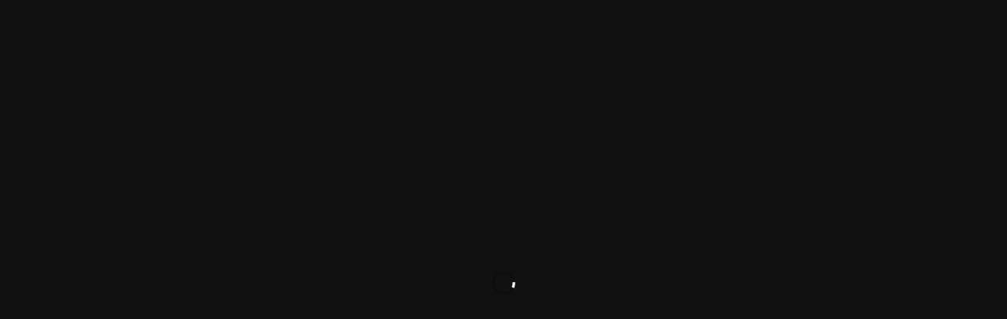

--- FILE ---
content_type: text/html; charset=UTF-8
request_url: https://www.paddockfencing.com/nkg-grid-item/lawn-edging/
body_size: 43379
content:
<!DOCTYPE html> <html class="no-js" dir="ltr" lang="en-GB" prefix="og: https://ogp.me/ns#"> <head><script>if(navigator.userAgent.match(/MSIE|Internet Explorer/i)||navigator.userAgent.match(/Trident\/7\..*?rv:11/i)){let e=document.location.href;if(!e.match(/[?&]nonitro/)){if(e.indexOf("?")==-1){if(e.indexOf("#")==-1){document.location.href=e+"?nonitro=1"}else{document.location.href=e.replace("#","?nonitro=1#")}}else{if(e.indexOf("#")==-1){document.location.href=e+"&nonitro=1"}else{document.location.href=e.replace("#","&nonitro=1#")}}}}</script><link rel="preconnect" href="https://www.googletagmanager.com" /><link rel="preconnect" href="http://paddockfencing.akelly.co.uk" /><link rel="preconnect" href="https://cdn-ilefjin.nitrocdn.com" /><meta charset="UTF-8" /><meta name="viewport" content="initial-scale=1.0, width=device-width, maximum-scale=1" /><title>Lawn Edging | Paddock Fencing</title><meta name="description" content="1.0.0.19" /><meta name="robots" content="max-image-preview:large" /><meta name="google-site-verification" content="2eynFn3H0HWCT3OvmSKjMLJ1-IFyPONIbNn8EiXLSqQ" /><meta name="generator" content="All in One SEO (AIOSEO) 4.9.1" /><meta property="og:locale" content="en_GB" /><meta property="og:site_name" content="Paddock Fencing" /><meta property="og:type" content="article" /><meta property="og:title" content="Lawn Edging | Paddock Fencing" /><meta property="og:description" content="1.0.0.19" /><meta property="og:url" content="https://www.paddockfencing.com/nkg-grid-item/lawn-edging/" /><meta property="article:published_time" content="2018-05-15T13:54:19+00:00" /><meta property="article:modified_time" content="2018-05-15T20:03:32+00:00" /><meta name="twitter:card" content="summary" /><meta name="twitter:title" content="Lawn Edging | Paddock Fencing" /><meta name="twitter:description" content="1.0.0.19" /><meta name="dlm-version" content="5.1.6" /><meta name="generator" content="WordPress 6.7.4" /><meta name="ti-site-data" content="eyJyIjoiMTowITc6MCEzMDowIiwibyI6Imh0dHBzOlwvXC93d3cucGFkZG9ja2ZlbmNpbmcuY29tXC93cC1hZG1pblwvYWRtaW4tYWpheC5waHA/YWN0aW9uPXRpX29ubGluZV91c2Vyc19nb29nbGUmYW1wO3A9JTJGbmtnLWdyaWQtaXRlbSUyRmxhd24tZWRnaW5nJTJGJTNGaWdub3Jlbml0cm8lM0RhYzFlZmU4ZGRhYWE4ODQ3YWM4Mzg2NTc1YTE4NDYwNCZhbXA7X3dwbm9uY2U9N2M5NjNkNjE5NCJ9" /><meta name="msapplication-TileImage" content="https://www.paddockfencing.com/wp-content/uploads/2018/05/cropped-paddock-fav2-270x270.jpg" /><meta name="msvalidate.01" content="69A5528C741B741853B0DE6B2B43CC15" /><meta name="generator" content="NitroPack" /><script>var NPSH,NitroScrollHelper;NPSH=NitroScrollHelper=function(){let e=null;const o=window.sessionStorage.getItem("nitroScrollPos");function t(){let e=JSON.parse(window.sessionStorage.getItem("nitroScrollPos"))||{};if(typeof e!=="object"){e={}}e[document.URL]=window.scrollY;window.sessionStorage.setItem("nitroScrollPos",JSON.stringify(e))}window.addEventListener("scroll",function(){if(e!==null){clearTimeout(e)}e=setTimeout(t,200)},{passive:true});let r={};r.getScrollPos=()=>{if(!o){return 0}const e=JSON.parse(o);return e[document.URL]||0};r.isScrolled=()=>{return r.getScrollPos()>document.documentElement.clientHeight*.5};return r}();</script><script>(function(){var a=false;var e=document.documentElement.classList;var i=navigator.userAgent.toLowerCase();var n=["android","iphone","ipad"];var r=n.length;var o;var d=null;for(var t=0;t<r;t++){o=n[t];if(i.indexOf(o)>-1)d=o;if(e.contains(o)){a=true;e.remove(o)}}if(a&&d){e.add(d);if(d=="iphone"||d=="ipad"){e.add("ios")}}})();</script><script type="text/worker" id="nitro-web-worker">var preloadRequests=0;var remainingCount={};var baseURI="";self.onmessage=function(e){switch(e.data.cmd){case"RESOURCE_PRELOAD":var o=e.data.requestId;remainingCount[o]=0;e.data.resources.forEach(function(e){preload(e,function(o){return function(){console.log(o+" DONE: "+e);if(--remainingCount[o]==0){self.postMessage({cmd:"RESOURCE_PRELOAD",requestId:o})}}}(o));remainingCount[o]++});break;case"SET_BASEURI":baseURI=e.data.uri;break}};async function preload(e,o){if(typeof URL!=="undefined"&&baseURI){try{var a=new URL(e,baseURI);e=a.href}catch(e){console.log("Worker error: "+e.message)}}console.log("Preloading "+e);try{var n=new Request(e,{mode:"no-cors",redirect:"follow"});await fetch(n);o()}catch(a){console.log(a);var r=new XMLHttpRequest;r.responseType="blob";r.onload=o;r.onerror=o;r.open("GET",e,true);r.send()}}</script><script id="nprl">(()=>{if(window.NPRL!=undefined)return;(function(e){var t=e.prototype;t.after||(t.after=function(){var e,t=arguments,n=t.length,r=0,i=this,o=i.parentNode,a=Node,c=String,u=document;if(o!==null){while(r<n){(e=t[r])instanceof a?(i=i.nextSibling)!==null?o.insertBefore(e,i):o.appendChild(e):o.appendChild(u.createTextNode(c(e)));++r}}})})(Element);var e,t;e=t=function(){var t=false;var r=window.URL||window.webkitURL;var i=true;var o=false;var a=2;var c=null;var u=null;var d=true;var s=window.nitroGtmExcludes!=undefined;var l=s?JSON.parse(atob(window.nitroGtmExcludes)).map(e=>new RegExp(e)):[];var f;var m;var v=null;var p=null;var g=null;var h={touch:["touchmove","touchend"],default:["mousemove","click","keydown","wheel"]};var E=true;var y=[];var w=false;var b=[];var S=0;var N=0;var L=false;var T=0;var R=null;var O=false;var A=false;var C=false;var P=[];var I=[];var M=[];var k=[];var x=false;var _={};var j=new Map;var B="noModule"in HTMLScriptElement.prototype;var q=requestAnimationFrame||mozRequestAnimationFrame||webkitRequestAnimationFrame||msRequestAnimationFrame;const D="gtm.js?id=";function H(e,t){if(!_[e]){_[e]=[]}_[e].push(t)}function U(e,t){if(_[e]){var n=0,r=_[e];for(var n=0;n<r.length;n++){r[n].call(this,t)}}}function Y(){(function(e,t){var r=null;var i=function(e){r(e)};var o=null;var a={};var c=null;var u=null;var d=0;e.addEventListener(t,function(r){if(["load","DOMContentLoaded"].indexOf(t)!=-1){if(u){Q(function(){e.triggerNitroEvent(t)})}c=true}else if(t=="readystatechange"){d++;n.ogReadyState=d==1?"interactive":"complete";if(u&&u>=d){n.documentReadyState=n.ogReadyState;Q(function(){e.triggerNitroEvent(t)})}}});e.addEventListener(t+"Nitro",function(e){if(["load","DOMContentLoaded"].indexOf(t)!=-1){if(!c){e.preventDefault();e.stopImmediatePropagation()}else{}u=true}else if(t=="readystatechange"){u=n.documentReadyState=="interactive"?1:2;if(d<u){e.preventDefault();e.stopImmediatePropagation()}}});switch(t){case"load":o="onload";break;case"readystatechange":o="onreadystatechange";break;case"pageshow":o="onpageshow";break;default:o=null;break}if(o){Object.defineProperty(e,o,{get:function(){return r},set:function(n){if(typeof n!=="function"){r=null;e.removeEventListener(t+"Nitro",i)}else{if(!r){e.addEventListener(t+"Nitro",i)}r=n}}})}Object.defineProperty(e,"addEventListener"+t,{value:function(r){if(r!=t||!n.startedScriptLoading||document.currentScript&&document.currentScript.hasAttribute("nitro-exclude")){}else{arguments[0]+="Nitro"}e.ogAddEventListener.apply(e,arguments);a[arguments[1]]=arguments[0]}});Object.defineProperty(e,"removeEventListener"+t,{value:function(t){var n=a[arguments[1]];arguments[0]=n;e.ogRemoveEventListener.apply(e,arguments)}});Object.defineProperty(e,"triggerNitroEvent"+t,{value:function(t,n){n=n||e;var r=new Event(t+"Nitro",{bubbles:true});r.isNitroPack=true;Object.defineProperty(r,"type",{get:function(){return t},set:function(){}});Object.defineProperty(r,"target",{get:function(){return n},set:function(){}});e.dispatchEvent(r)}});if(typeof e.triggerNitroEvent==="undefined"){(function(){var t=e.addEventListener;var n=e.removeEventListener;Object.defineProperty(e,"ogAddEventListener",{value:t});Object.defineProperty(e,"ogRemoveEventListener",{value:n});Object.defineProperty(e,"addEventListener",{value:function(n){var r="addEventListener"+n;if(typeof e[r]!=="undefined"){e[r].apply(e,arguments)}else{t.apply(e,arguments)}},writable:true});Object.defineProperty(e,"removeEventListener",{value:function(t){var r="removeEventListener"+t;if(typeof e[r]!=="undefined"){e[r].apply(e,arguments)}else{n.apply(e,arguments)}}});Object.defineProperty(e,"triggerNitroEvent",{value:function(t,n){var r="triggerNitroEvent"+t;if(typeof e[r]!=="undefined"){e[r].apply(e,arguments)}}})})()}}).apply(null,arguments)}Y(window,"load");Y(window,"pageshow");Y(window,"DOMContentLoaded");Y(document,"DOMContentLoaded");Y(document,"readystatechange");try{var F=new Worker(r.createObjectURL(new Blob([document.getElementById("nitro-web-worker").textContent],{type:"text/javascript"})))}catch(e){var F=new Worker("data:text/javascript;base64,"+btoa(document.getElementById("nitro-web-worker").textContent))}F.onmessage=function(e){if(e.data.cmd=="RESOURCE_PRELOAD"){U(e.data.requestId,e)}};if(typeof document.baseURI!=="undefined"){F.postMessage({cmd:"SET_BASEURI",uri:document.baseURI})}var G=function(e){if(--S==0){Q(K)}};var W=function(e){e.target.removeEventListener("load",W);e.target.removeEventListener("error",W);e.target.removeEventListener("nitroTimeout",W);if(e.type!="nitroTimeout"){clearTimeout(e.target.nitroTimeout)}if(--N==0&&S==0){Q(J)}};var X=function(e){var t=e.textContent;try{var n=r.createObjectURL(new Blob([t.replace(/^(?:<!--)?(.*?)(?:-->)?$/gm,"$1")],{type:"text/javascript"}))}catch(e){var n="data:text/javascript;base64,"+btoa(t.replace(/^(?:<!--)?(.*?)(?:-->)?$/gm,"$1"))}return n};var K=function(){n.documentReadyState="interactive";document.triggerNitroEvent("readystatechange");document.triggerNitroEvent("DOMContentLoaded");if(window.pageYOffset||window.pageXOffset){window.dispatchEvent(new Event("scroll"))}A=true;Q(function(){if(N==0){Q(J)}Q($)})};var J=function(){if(!A||O)return;O=true;R.disconnect();en();n.documentReadyState="complete";document.triggerNitroEvent("readystatechange");window.triggerNitroEvent("load",document);window.triggerNitroEvent("pageshow",document);if(window.pageYOffset||window.pageXOffset||location.hash){let e=typeof history.scrollRestoration!=="undefined"&&history.scrollRestoration=="auto";if(e&&typeof NPSH!=="undefined"&&NPSH.getScrollPos()>0&&window.pageYOffset>document.documentElement.clientHeight*.5){window.scrollTo(0,NPSH.getScrollPos())}else if(location.hash){try{let e=document.querySelector(location.hash);if(e){e.scrollIntoView()}}catch(e){}}}var e=null;if(a==1){e=eo}else{e=eu}Q(e)};var Q=function(e){setTimeout(e,0)};var V=function(e){if(e.type=="touchend"||e.type=="click"){g=e}};var $=function(){if(d&&g){setTimeout(function(e){return function(){var t=function(e,t,n){var r=new Event(e,{bubbles:true,cancelable:true});if(e=="click"){r.clientX=t;r.clientY=n}else{r.touches=[{clientX:t,clientY:n}]}return r};var n;if(e.type=="touchend"){var r=e.changedTouches[0];n=document.elementFromPoint(r.clientX,r.clientY);n.dispatchEvent(t("touchstart"),r.clientX,r.clientY);n.dispatchEvent(t("touchend"),r.clientX,r.clientY);n.dispatchEvent(t("click"),r.clientX,r.clientY)}else if(e.type=="click"){n=document.elementFromPoint(e.clientX,e.clientY);n.dispatchEvent(t("click"),e.clientX,e.clientY)}}}(g),150);g=null}};var z=function(e){if(e.tagName=="SCRIPT"&&!e.hasAttribute("data-nitro-for-id")&&!e.hasAttribute("nitro-document-write")||e.tagName=="IMG"&&(e.hasAttribute("src")||e.hasAttribute("srcset"))||e.tagName=="IFRAME"&&e.hasAttribute("src")||e.tagName=="LINK"&&e.hasAttribute("href")&&e.hasAttribute("rel")&&e.getAttribute("rel")=="stylesheet"){if(e.tagName==="IFRAME"&&e.src.indexOf("about:blank")>-1){return}var t="";switch(e.tagName){case"LINK":t=e.href;break;case"IMG":if(k.indexOf(e)>-1)return;t=e.srcset||e.src;break;default:t=e.src;break}var n=e.getAttribute("type");if(!t&&e.tagName!=="SCRIPT")return;if((e.tagName=="IMG"||e.tagName=="LINK")&&(t.indexOf("data:")===0||t.indexOf("blob:")===0))return;if(e.tagName=="SCRIPT"&&n&&n!=="text/javascript"&&n!=="application/javascript"){if(n!=="module"||!B)return}if(e.tagName==="SCRIPT"){if(k.indexOf(e)>-1)return;if(e.noModule&&B){return}let t=null;if(document.currentScript){if(document.currentScript.src&&document.currentScript.src.indexOf(D)>-1){t=document.currentScript}if(document.currentScript.hasAttribute("data-nitro-gtm-id")){e.setAttribute("data-nitro-gtm-id",document.currentScript.getAttribute("data-nitro-gtm-id"))}}else if(window.nitroCurrentScript){if(window.nitroCurrentScript.src&&window.nitroCurrentScript.src.indexOf(D)>-1){t=window.nitroCurrentScript}}if(t&&s){let n=false;for(const t of l){n=e.src?t.test(e.src):t.test(e.textContent);if(n){break}}if(!n){e.type="text/googletagmanagerscript";let n=t.hasAttribute("data-nitro-gtm-id")?t.getAttribute("data-nitro-gtm-id"):t.id;if(!j.has(n)){j.set(n,[])}let r=j.get(n);r.push(e);return}}if(!e.src){if(e.textContent.length>0){e.textContent+="\n;if(document.currentScript.nitroTimeout) {clearTimeout(document.currentScript.nitroTimeout);}; setTimeout(function() { this.dispatchEvent(new Event('load')); }.bind(document.currentScript), 0);"}else{return}}else{}k.push(e)}if(!e.hasOwnProperty("nitroTimeout")){N++;e.addEventListener("load",W,true);e.addEventListener("error",W,true);e.addEventListener("nitroTimeout",W,true);e.nitroTimeout=setTimeout(function(){console.log("Resource timed out",e);e.dispatchEvent(new Event("nitroTimeout"))},5e3)}}};var Z=function(e){if(e.hasOwnProperty("nitroTimeout")&&e.nitroTimeout){clearTimeout(e.nitroTimeout);e.nitroTimeout=null;e.dispatchEvent(new Event("nitroTimeout"))}};document.documentElement.addEventListener("load",function(e){if(e.target.tagName=="SCRIPT"||e.target.tagName=="IMG"){k.push(e.target)}},true);document.documentElement.addEventListener("error",function(e){if(e.target.tagName=="SCRIPT"||e.target.tagName=="IMG"){k.push(e.target)}},true);var ee=["appendChild","replaceChild","insertBefore","prepend","append","before","after","replaceWith","insertAdjacentElement"];var et=function(){if(s){window._nitro_setTimeout=window.setTimeout;window.setTimeout=function(e,t,...n){let r=document.currentScript||window.nitroCurrentScript;if(!r||r.src&&r.src.indexOf(D)==-1){return window._nitro_setTimeout.call(window,e,t,...n)}return window._nitro_setTimeout.call(window,function(e,t){return function(...n){window.nitroCurrentScript=e;t(...n)}}(r,e),t,...n)}}ee.forEach(function(e){HTMLElement.prototype["og"+e]=HTMLElement.prototype[e];HTMLElement.prototype[e]=function(...t){if(this.parentNode||this===document.documentElement){switch(e){case"replaceChild":case"insertBefore":t.pop();break;case"insertAdjacentElement":t.shift();break}t.forEach(function(e){if(!e)return;if(e.tagName=="SCRIPT"){z(e)}else{if(e.children&&e.children.length>0){e.querySelectorAll("script").forEach(z)}}})}return this["og"+e].apply(this,arguments)}})};var en=function(){if(s&&typeof window._nitro_setTimeout==="function"){window.setTimeout=window._nitro_setTimeout}ee.forEach(function(e){HTMLElement.prototype[e]=HTMLElement.prototype["og"+e]})};var er=async function(){if(o){ef(f);ef(V);if(v){clearTimeout(v);v=null}}if(T===1){L=true;return}else if(T===0){T=-1}n.startedScriptLoading=true;Object.defineProperty(document,"readyState",{get:function(){return n.documentReadyState},set:function(){}});var e=document.documentElement;var t={attributes:true,attributeFilter:["src"],childList:true,subtree:true};R=new MutationObserver(function(e,t){e.forEach(function(e){if(e.type=="childList"&&e.addedNodes.length>0){e.addedNodes.forEach(function(e){if(!document.documentElement.contains(e)){return}if(e.tagName=="IMG"||e.tagName=="IFRAME"||e.tagName=="LINK"){z(e)}})}if(e.type=="childList"&&e.removedNodes.length>0){e.removedNodes.forEach(function(e){if(e.tagName=="IFRAME"||e.tagName=="LINK"){Z(e)}})}if(e.type=="attributes"){var t=e.target;if(!document.documentElement.contains(t)){return}if(t.tagName=="IFRAME"||t.tagName=="LINK"||t.tagName=="IMG"||t.tagName=="SCRIPT"){z(t)}}})});R.observe(e,t);if(!s){et()}await Promise.all(P);var r=b.shift();var i=null;var a=false;while(r){var c;var u=JSON.parse(atob(r.meta));var d=u.delay;if(r.type=="inline"){var l=document.getElementById(r.id);if(l){l.remove()}else{r=b.shift();continue}c=X(l);if(c===false){r=b.shift();continue}}else{c=r.src}if(!a&&r.type!="inline"&&(typeof u.attributes.async!="undefined"||typeof u.attributes.defer!="undefined")){if(i===null){i=r}else if(i===r){a=true}if(!a){b.push(r);r=b.shift();continue}}var m=document.createElement("script");m.src=c;m.setAttribute("data-nitro-for-id",r.id);for(var p in u.attributes){try{if(u.attributes[p]===false){m.setAttribute(p,"")}else{m.setAttribute(p,u.attributes[p])}}catch(e){console.log("Error while setting script attribute",m,e)}}m.async=false;if(u.canonicalLink!=""&&Object.getOwnPropertyDescriptor(m,"src")?.configurable!==false){(e=>{Object.defineProperty(m,"src",{get:function(){return e.canonicalLink},set:function(){}})})(u)}if(d){setTimeout((function(e,t){var n=document.querySelector("[data-nitro-marker-id='"+t+"']");if(n){n.after(e)}else{document.head.appendChild(e)}}).bind(null,m,r.id),d)}else{m.addEventListener("load",G);m.addEventListener("error",G);if(!m.noModule||!B){S++}var g=document.querySelector("[data-nitro-marker-id='"+r.id+"']");if(g){Q(function(e,t){return function(){e.after(t)}}(g,m))}else{Q(function(e){return function(){document.head.appendChild(e)}}(m))}}r=b.shift()}};var ei=function(){var e=document.getElementById("nitro-deferred-styles");var t=document.createElement("div");t.innerHTML=e.textContent;return t};var eo=async function(e){isPreload=e&&e.type=="NitroPreload";if(!isPreload){T=-1;E=false;if(o){ef(f);ef(V);if(v){clearTimeout(v);v=null}}}if(w===false){var t=ei();let e=t.querySelectorAll('style,link[rel="stylesheet"]');w=e.length;if(w){let e=document.getElementById("nitro-deferred-styles-marker");e.replaceWith.apply(e,t.childNodes)}else if(isPreload){Q(ed)}else{es()}}else if(w===0&&!isPreload){es()}};var ea=function(){var e=ei();var t=e.childNodes;var n;var r=[];for(var i=0;i<t.length;i++){n=t[i];if(n.href){r.push(n.href)}}var o="css-preload";H(o,function(e){eo(new Event("NitroPreload"))});if(r.length){F.postMessage({cmd:"RESOURCE_PRELOAD",resources:r,requestId:o})}else{Q(function(){U(o)})}};var ec=function(){if(T===-1)return;T=1;var e=[];var t,n;for(var r=0;r<b.length;r++){t=b[r];if(t.type!="inline"){if(t.src){n=JSON.parse(atob(t.meta));if(n.delay)continue;if(n.attributes.type&&n.attributes.type=="module"&&!B)continue;e.push(t.src)}}}if(e.length){var i="js-preload";H(i,function(e){T=2;if(L){Q(er)}});F.postMessage({cmd:"RESOURCE_PRELOAD",resources:e,requestId:i})}};var eu=function(){while(I.length){style=I.shift();if(style.hasAttribute("nitropack-onload")){style.setAttribute("onload",style.getAttribute("nitropack-onload"));Q(function(e){return function(){e.dispatchEvent(new Event("load"))}}(style))}}while(M.length){style=M.shift();if(style.hasAttribute("nitropack-onerror")){style.setAttribute("onerror",style.getAttribute("nitropack-onerror"));Q(function(e){return function(){e.dispatchEvent(new Event("error"))}}(style))}}};var ed=function(){if(!x){if(i){Q(function(){var e=document.getElementById("nitro-critical-css");if(e){e.remove()}})}x=true;onStylesLoadEvent=new Event("NitroStylesLoaded");onStylesLoadEvent.isNitroPack=true;window.dispatchEvent(onStylesLoadEvent)}};var es=function(){if(a==2){Q(er)}else{eu()}};var el=function(e){m.forEach(function(t){document.addEventListener(t,e,true)})};var ef=function(e){m.forEach(function(t){document.removeEventListener(t,e,true)})};if(s){et()}return{setAutoRemoveCriticalCss:function(e){i=e},registerScript:function(e,t,n){b.push({type:"remote",src:e,id:t,meta:n})},registerInlineScript:function(e,t){b.push({type:"inline",id:e,meta:t})},registerStyle:function(e,t,n){y.push({href:e,rel:t,media:n})},onLoadStyle:function(e){I.push(e);if(w!==false&&--w==0){Q(ed);if(E){E=false}else{es()}}},onErrorStyle:function(e){M.push(e);if(w!==false&&--w==0){Q(ed);if(E){E=false}else{es()}}},loadJs:function(e,t){if(!e.src){var n=X(e);if(n!==false){e.src=n;e.textContent=""}}if(t){Q(function(e,t){return function(){e.after(t)}}(t,e))}else{Q(function(e){return function(){document.head.appendChild(e)}}(e))}},loadQueuedResources:async function(){window.dispatchEvent(new Event("NitroBootStart"));if(p){clearTimeout(p);p=null}window.removeEventListener("load",e.loadQueuedResources);f=a==1?er:eo;if(!o||g){Q(f)}else{if(navigator.userAgent.indexOf(" Edge/")==-1){ea();H("css-preload",ec)}el(f);if(u){if(c){v=setTimeout(f,c)}}else{}}},fontPreload:function(e){var t="critical-fonts";H(t,function(e){document.getElementById("nitro-critical-fonts").type="text/css"});F.postMessage({cmd:"RESOURCE_PRELOAD",resources:e,requestId:t})},boot:function(){if(t)return;t=true;C=typeof NPSH!=="undefined"&&NPSH.isScrolled();let n=document.prerendering;if(location.hash||C||n){o=false}m=h.default.concat(h.touch);p=setTimeout(e.loadQueuedResources,1500);el(V);if(C){e.loadQueuedResources()}else{window.addEventListener("load",e.loadQueuedResources)}},addPrerequisite:function(e){P.push(e)},getTagManagerNodes:function(e){if(!e)return j;return j.get(e)??[]}}}();var n,r;n=r=function(){var t=document.write;return{documentWrite:function(n,r){if(n&&n.hasAttribute("nitro-exclude")){return t.call(document,r)}var i=null;if(n.documentWriteContainer){i=n.documentWriteContainer}else{i=document.createElement("span");n.documentWriteContainer=i}var o=null;if(n){if(n.hasAttribute("data-nitro-for-id")){o=document.querySelector('template[data-nitro-marker-id="'+n.getAttribute("data-nitro-for-id")+'"]')}else{o=n}}i.innerHTML+=r;i.querySelectorAll("script").forEach(function(e){e.setAttribute("nitro-document-write","")});if(!i.parentNode){if(o){o.parentNode.insertBefore(i,o)}else{document.body.appendChild(i)}}var a=document.createElement("span");a.innerHTML=r;var c=a.querySelectorAll("script");if(c.length){c.forEach(function(t){var n=t.getAttributeNames();var r=document.createElement("script");n.forEach(function(e){r.setAttribute(e,t.getAttribute(e))});r.async=false;if(!t.src&&t.textContent){r.textContent=t.textContent}e.loadJs(r,o)})}},TrustLogo:function(e,t){var n=document.getElementById(e);var r=document.createElement("img");r.src=t;n.parentNode.insertBefore(r,n)},documentReadyState:"loading",ogReadyState:document.readyState,startedScriptLoading:false,loadScriptDelayed:function(e,t){setTimeout(function(){var t=document.createElement("script");t.src=e;document.head.appendChild(t)},t)}}}();document.write=function(e){n.documentWrite(document.currentScript,e)};document.writeln=function(e){n.documentWrite(document.currentScript,e+"\n")};window.NPRL=e;window.NitroResourceLoader=t;window.NPh=n;window.NitroPackHelper=r})();</script><template id="nitro-deferred-styles-marker"></template><style id="nitro-fonts">@font-face{font-family:"neko-social-icons";src:url("https://cdn-ilefjin.nitrocdn.com/ANYREYCCCbMnCxkRruziJyEHKGAvNFWe/assets/static/source/rev-1918faf/www.paddockfencing.com/wp-content/themes/spoons/framework/font-icons/neko-social-icons/font/neko-social-icons.eot");src:url("https://cdn-ilefjin.nitrocdn.com/ANYREYCCCbMnCxkRruziJyEHKGAvNFWe/assets/static/source/rev-1918faf/www.paddockfencing.com/wp-content/themes/spoons/framework/font-icons/neko-social-icons/font/neko-social-icons.woff2") format("woff2");font-weight:normal;font-style:normal;font-display:swap}@font-face{font-family:"custom-icons";src:url("https://cdn-ilefjin.nitrocdn.com/ANYREYCCCbMnCxkRruziJyEHKGAvNFWe/assets/static/source/rev-1918faf/www.paddockfencing.com/wp-content/themes/spoons/framework/font-icons/custom-icons/font/custom-icons.eot");src:url("https://cdn-ilefjin.nitrocdn.com/ANYREYCCCbMnCxkRruziJyEHKGAvNFWe/assets/static/source/rev-1918faf/www.paddockfencing.com/wp-content/themes/spoons/framework/font-icons/custom-icons/font/custom-icons.woff2") format("woff2");font-weight:normal;font-style:normal;font-display:swap}</style><style type="text/css" id="nitro-critical-css">@charset "UTF-8";ul{box-sizing:border-box}.entry-content{counter-reset:footnotes}:root{--wp--preset--font-size--normal:16px;--wp--preset--font-size--huge:42px}:root{--wp--preset--aspect-ratio--square:1;--wp--preset--aspect-ratio--4-3:4/3;--wp--preset--aspect-ratio--3-4:3/4;--wp--preset--aspect-ratio--3-2:3/2;--wp--preset--aspect-ratio--2-3:2/3;--wp--preset--aspect-ratio--16-9:16/9;--wp--preset--aspect-ratio--9-16:9/16;--wp--preset--color--black:#000;--wp--preset--color--cyan-bluish-gray:#abb8c3;--wp--preset--color--white:#fff;--wp--preset--color--pale-pink:#f78da7;--wp--preset--color--vivid-red:#cf2e2e;--wp--preset--color--luminous-vivid-orange:#ff6900;--wp--preset--color--luminous-vivid-amber:#fcb900;--wp--preset--color--light-green-cyan:#7bdcb5;--wp--preset--color--vivid-green-cyan:#00d084;--wp--preset--color--pale-cyan-blue:#8ed1fc;--wp--preset--color--vivid-cyan-blue:#0693e3;--wp--preset--color--vivid-purple:#9b51e0;--wp--preset--gradient--vivid-cyan-blue-to-vivid-purple:linear-gradient(135deg,rgba(6,147,227,1) 0%,#9b51e0 100%);--wp--preset--gradient--light-green-cyan-to-vivid-green-cyan:linear-gradient(135deg,#7adcb4 0%,#00d082 100%);--wp--preset--gradient--luminous-vivid-amber-to-luminous-vivid-orange:linear-gradient(135deg,rgba(252,185,0,1) 0%,rgba(255,105,0,1) 100%);--wp--preset--gradient--luminous-vivid-orange-to-vivid-red:linear-gradient(135deg,rgba(255,105,0,1) 0%,#cf2e2e 100%);--wp--preset--gradient--very-light-gray-to-cyan-bluish-gray:linear-gradient(135deg,#eee 0%,#a9b8c3 100%);--wp--preset--gradient--cool-to-warm-spectrum:linear-gradient(135deg,#4aeadc 0%,#9778d1 20%,#cf2aba 40%,#ee2c82 60%,#fb6962 80%,#fef84c 100%);--wp--preset--gradient--blush-light-purple:linear-gradient(135deg,#ffceec 0%,#9896f0 100%);--wp--preset--gradient--blush-bordeaux:linear-gradient(135deg,#fecda5 0%,#fe2d2d 50%,#6b003e 100%);--wp--preset--gradient--luminous-dusk:linear-gradient(135deg,#ffcb70 0%,#c751c0 50%,#4158d0 100%);--wp--preset--gradient--pale-ocean:linear-gradient(135deg,#fff5cb 0%,#b6e3d4 50%,#33a7b5 100%);--wp--preset--gradient--electric-grass:linear-gradient(135deg,#caf880 0%,#71ce7e 100%);--wp--preset--gradient--midnight:linear-gradient(135deg,#020381 0%,#2874fc 100%);--wp--preset--font-size--small:13px;--wp--preset--font-size--medium:20px;--wp--preset--font-size--large:36px;--wp--preset--font-size--x-large:42px;--wp--preset--spacing--20:.44rem;--wp--preset--spacing--30:.67rem;--wp--preset--spacing--40:1rem;--wp--preset--spacing--50:1.5rem;--wp--preset--spacing--60:2.25rem;--wp--preset--spacing--70:3.38rem;--wp--preset--spacing--80:5.06rem;--wp--preset--shadow--natural:6px 6px 9px rgba(0,0,0,.2);--wp--preset--shadow--deep:12px 12px 50px rgba(0,0,0,.4);--wp--preset--shadow--sharp:6px 6px 0px rgba(0,0,0,.2);--wp--preset--shadow--outlined:6px 6px 0px -3px rgba(255,255,255,1),6px 6px rgba(0,0,0,1);--wp--preset--shadow--crisp:6px 6px 0px rgba(0,0,0,1)}.nkg-row{margin-left:-15px;margin-right:-15px}.nkg-col-md-12{position:relative;min-height:1px;padding-left:15px;padding-right:15px}@media (min-width:992px){.nkg-col-md-12{float:left}.nkg-col-md-12{width:100%}}.nkg-row:before,.nkg-row:after{content:" ";display:table}.nkg-row:after{clear:both}.nkg-return-page-icon{font-style:normal}#nkg-post-navigation{list-style:none;display:block}#nkg-post-navigation li{display:inline-block}#nkg-post-navigation.nkg-rounded-nav-thumb{margin:106px 0}#nkg-post-navigation.nkg-rounded-nav-thumb li{float:left;width:40%;min-height:50px}#nkg-post-navigation.nkg-rounded-nav-thumb li:nth-child(2){width:20%;text-align:center}#nkg-post-navigation.nkg-rounded-nav-thumb li:nth-child(3){text-align:right}#nkg-post-navigation.nkg-rounded-nav-thumb img{border-radius:50%;height:70px;width:70px}#nkg-post-navigation.nkg-rounded-nav-thumb .nkg-nav-prev a,#nkg-post-navigation.nkg-rounded-nav-thumb .nkg-nav-next a{border:1px solid #ccc;border-radius:50px;padding:10px;display:table}#nkg-post-navigation.nkg-rounded-nav-thumb .nkg-nav-prev span:first-of-type,#nkg-post-navigation.nkg-rounded-nav-thumb .nkg-nav-next span:first-of-type{display:table-cell;vertical-align:middle}#nkg-post-navigation.nkg-rounded-nav-thumb .nkg-nav-prev span:first-of-type span:first-of-type,#nkg-post-navigation.nkg-rounded-nav-thumb .nkg-nav-next span:first-of-type span:first-of-type{display:block;text-transform:uppercase;font-size:11px}#nkg-post-navigation.nkg-rounded-nav-thumb .nkg-nav-prev span:first-of-type span:last-of-type,#nkg-post-navigation.nkg-rounded-nav-thumb .nkg-nav-next span:first-of-type span:last-of-type{font-weight:bold}#nkg-post-navigation.nkg-rounded-nav-thumb .nkg-nav-prev img{float:left;margin-right:15px}#nkg-post-navigation.nkg-rounded-nav-thumb .nkg-nav-prev a{padding-right:50px}#nkg-post-navigation.nkg-rounded-nav-thumb .nkg-nav-next img{float:right;margin-left:15px}#nkg-post-navigation.nkg-rounded-nav-thumb .nkg-nav-next a{padding-left:50px;float:right}#nkg-post-navigation.nkg-rounded-nav-thumb #nkg-return-page a{display:inline-block;height:90px;width:90px;line-height:90px;text-align:center;border:1px solid #ccc;border-radius:50%}@media screen and (-webkit-min-device-pixel-ratio:0){#nkg-post-navigation.nkg-rounded-nav-thumb #nkg-return-page a{line-height:86px}}@media screen and (-moz-images-in-menus:0){#nkg-post-navigation.nkg-rounded-nav-thumb #nkg-return-page a{line-height:86px}}#nkg-post-navigation.nkg-rounded-nav-thumb #nkg-return-page span{display:none}#nkg-post-navigation.nkg-rounded-nav-thumb #nkg-return-page .nkg-return-page-icon{width:100%;font-size:22px;margin-right:0}.text-center{text-align:center}i{margin-right:5px;width:auto;position:relative}i:before{text-align:inherit;padding:0;margin:0;display:inline-block;line-height:inherit;font-size:inherit}:host,:root{--fa-style-family-brands:"Font Awesome 6 Brands";--fa-font-brands:normal 400 1em/1 "Font Awesome 6 Brands"}:host,:root{--fa-font-regular:normal 400 1em/1 "Font Awesome 6 Free"}:host,:root{--fa-style-family-classic:"Font Awesome 6 Free";--fa-font-solid:normal 900 1em/1 "Font Awesome 6 Free"}img{vertical-align:middle}.clearfix:after,.clearfix:before{content:" ";display:table}.clearfix:after{clear:both}html{font-family:sans-serif;-ms-text-size-adjust:100%;-webkit-text-size-adjust:100%}body{margin:0}article,footer,header,main,nav{display:block}template{display:none}a{background-color:transparent}img{border:0}input{color:inherit;font:inherit;margin:0}input::-moz-focus-inner{border:0;padding:0}input{line-height:normal}input[type="checkbox"]{-webkit-box-sizing:border-box;-moz-box-sizing:border-box;box-sizing:border-box;padding:0}*{-webkit-box-sizing:border-box;-moz-box-sizing:border-box;box-sizing:border-box}*:before,*:after{-webkit-box-sizing:border-box;-moz-box-sizing:border-box;box-sizing:border-box}html{font-size:10px}body{font-family:"Helvetica Neue",Helvetica,Arial,sans-serif;font-size:14px;line-height:1.42857143;color:#333;background-color:#fff}input{font-family:inherit;font-size:inherit;line-height:inherit}a{color:#337ab7;text-decoration:none}img{vertical-align:middle}.container{margin-right:auto;margin-left:auto;padding-left:22px;padding-right:22px}@media (min-width:768px){.container{width:764px}}@media (min-width:992px){.container{width:984px}}@media (min-width:1200px){.container{width:1184px}}.container-fluid{margin-right:auto;margin-left:auto;padding-left:22px;padding-right:22px}.row{margin-left:-22px;margin-right:-22px}.col-md-3,.col-sm-6,.col-md-12{position:relative;min-height:1px;padding-left:22px;padding-right:22px}@media (min-width:768px){.col-sm-6{float:left}.col-sm-6{width:50%}}@media (min-width:992px){.col-md-3,.col-md-12{float:left}.col-md-12{width:100%}.col-md-3{width:25%}}label{display:inline-block;max-width:100%;margin-bottom:5px;font-weight:bold}input[type="checkbox"]{margin:4px 0 0;margin-top:1px;line-height:normal}.nav{margin-bottom:0;padding-left:0;list-style:none}.nav>li{position:relative;display:block}.nav>li>a{position:relative;display:block;padding:10px 15px}.clearfix:before,.clearfix:after,.container:before,.container:after,.container-fluid:before,.container-fluid:after,.row:before,.row:after,.nav:before,.nav:after{content:" ";display:table}.clearfix:after,.container:after,.container-fluid:after,.row:after,.nav:after{clear:both}@-ms-viewport{width:device-width}[class^="neko-social-icon-"]:before{font-family:"neko-social-icons";font-style:normal;font-weight:normal;speak:none;display:inline-block;text-decoration:inherit;width:1em;margin-right:.2em;text-align:center;font-variant:normal;text-transform:none;line-height:1em;margin-left:.2em;-webkit-font-smoothing:antialiased;-moz-osx-font-smoothing:grayscale}.neko-social-icon-facebook-1:before{content:""}.neko-social-icon-twitter-1:before{content:""}.neko-social-icon-pinterest-1:before{content:""}.neko-social-icon-instagram-1:before{content:""}.widget:before,.widget:after{content:" ";display:table}.widget:after{clear:both}.entry-content:before,.entry-content:after,.site-content:before,.site-content:after{content:"";display:table;table-layout:fixed}.entry-content:after,.site-content:after{clear:both}body{-webkit-font-smoothing:antialiased;-webkit-text-size-adjust:100%;margin:0;padding:0}h3{margin:0;-webkit-font-smoothing:antialiased}h3{line-height:1.542em;margin-bottom:.5em}p{margin-top:0em;margin-bottom:1.5em}ul{margin-top:0em;margin-bottom:1.8em;padding:0;list-style-position:inside;list-style-image:none}ul>li>ul{padding-left:1em}ul li{padding:0}a{outline:none}a:link,a:visited{text-decoration:none;outline:none}a:link,a:visited{text-decoration:none}@media (min-width:768px){h3{font-size:22px}}input::-moz-focus-inner{border:0;padding:0}label{font-weight:normal;font-size:14px;color:#555;padding:0;margin:0 0 13px 0;width:100%}input[type="checkbox"]{position:absolute;margin-left:-20px;margin-top:8px}ul.social-network-bar{margin:11px 0 0 0;display:block;padding:0}ul.social-network-bar li{display:inline-block;padding-top:0;padding-bottom:0;margin-bottom:5px}ul.social-network-bar li:not(:last-child){margin-right:5px}ul.social-network-bar li a{display:inline-block;border-radius:50%;border-bottom:none;padding:0}ul.social-network-bar li a i{display:block;margin:0}#mainHeader .social-network-bar{text-align:left;margin:0}#mainHeader .social-network-bar li{margin-bottom:0}#mainHeader .social-network-bar li a{line-height:30px}#mainHeader .social-network-bar li a i.icon-rounded{width:30px;height:30px;display:block;font-size:11px}#mainHeader .social-network-bar li a i.icon-rounded:before{line-height:30px}.widget .social-network-bar li:last-child,.social-network-bar li:last-child{padding-right:0}#main-footer-wrapper .widget .social-network-bar li,#main-footer-wrapper .social-network-bar li{border-bottom:none}@media (min-width:1024px){#mainHeader .social-network-bar{margin:0;text-align:left}#mainHeader .social-network-bar li a{display:inline-block}#mainHeader .nk-navbar-collapse .social-network-bar{padding-left:10px}}i{font-size:14px;width:36px;display:inline-block}.icon-rounded{border-radius:50%;width:40px;height:40px;display:inline-block;text-align:center;font-size:14px;border:1px solid transparent;background-color:transparent}.icon-rounded:before{margin:auto;text-align:center;line-height:40px}.icon-medium{font-size:22px}#nk-preloader{background-color:#000}.nk-preloader{position:fixed;top:0;left:0;width:100%;height:100%;z-index:10000}.nk-preloader .status{position:absolute !important;top:50%;left:50%;-webkit-transform:translate3d(-50%,-50%,0);transform:translate3d(-50%,-50%,0)}.status-ie{display:none}@supports (-ms-ime-align:auto){.nk-preloader{position:fixed;top:0;left:0;right:0;bottom:0;z-index:10000;background-color:#fff}.nk-preloader .status{display:none}.nk-preloader .status-ie{display:block;width:200px;height:200px;position:absolute;left:50%;top:45%;margin:-50px 0 0 -100px;text-align:center;padding-top:20px;background-color:transparent;background-image:url("https://cdn-ilefjin.nitrocdn.com/ANYREYCCCbMnCxkRruziJyEHKGAvNFWe/assets/images/optimized/rev-1bed398/www.paddockfencing.com/wp-content/themes/spoons/images/ajax-loader.gif");background-repeat:no-repeat;background-position:center center}.nk-preloader .status-ie.nitro-lazy{background-image:none !important}}body{scroll-behavior:smooth}body:not(.boxed-layout) #global-wrapper{overflow:hidden}#nk-main-menu{max-height:320px}#nk-main-menu .nk-navbar{list-style:none;margin-bottom:0}#nk-main-menu .nk-navbar li{padding:0}#nk-main-menu .nk-navbar li.menu-item-has-children>a{position:relative}@media (max-width:1024px){#nk-main-menu .nk-navbar li.menu-item-has-children>a:before{content:"";font-family:"custom-icons";position:absolute;right:10px;top:10px}}#nk-main-menu .nk-navbar li a{display:block;padding:10px 5px}#nk-main-menu .nk-navbar li:not(:last-of-type) a{border-bottom:1px solid #eee}#nk-main-menu .nk-navbar li .sub-menu{margin:0 0 0 10px;padding:0;list-style:none}#nk-main-menu .nk-navbar li .sub-menu li a{font-size:13px}@media (min-width:1025px){#nk-main-menu{max-height:none}#nk-main-menu .nk-navbar{font-size:0}#nk-main-menu .nk-navbar>li:not(:first-of-type)>a{margin-left:5px}#nk-main-menu .nk-navbar li{position:relative;display:inline-block}#nk-main-menu .nk-navbar li a{display:inline;padding:10px 16px;font-size:14px}#nk-main-menu .nk-navbar li:not(:last-of-type) a{border-bottom:none}#nk-main-menu .nk-navbar li .sub-menu{position:absolute;margin:0;padding:0;background-color:#fff;min-width:250px;height:auto;top:100%;z-index:1030;display:none}#nk-main-menu .nk-navbar li .sub-menu li{display:block;padding:0}#nk-main-menu .nk-navbar li .sub-menu li a{display:block;padding:15px 20px}}@media (min-width:1025px){#nk-main-menu .nk-navbar li .sub-menu{box-shadow:rgba(0,0,0,.15) 0px 5px 10px 1px}#nk-main-menu .nk-navbar li .sub-menu li a{line-height:1.5;border-color:#eee;color:#333;font-size:14px}}@media (min-width:1025px){.neko-dark-sub-menu #nk-main-menu .nk-navbar li .sub-menu{box-shadow:none;background-color:#333}.neko-dark-sub-menu #nk-main-menu .nk-navbar li .sub-menu li a{background-color:#333;border-color:#444;color:#999}}#mainHeader{-webkit-box-shadow:0 0 10px rgba(0,0,0,.15);box-shadow:0 0 10px rgba(0,0,0,.15)}#mainHeader.nk-fixed-top{position:relative;z-index:1030}#mainHeader .nk-navbar-default{position:relative}#mainHeader .nk-navbar-header{position:relative;padding:15px 0}#mainHeader .nk-navbar-header .nk-brand{display:flex;align-items:center}#mainHeader #nk-navbar-toggle{position:absolute;-webkit-appearance:none;-moz-appearance:none;appearance:none;left:-100%;top:-100%}#mainHeader #nk-navbar-toggle+label{margin-top:6px;position:absolute;width:50px;height:50px;border-radius:50%;color:#fff;line-height:1;font-size:12px;text-align:center;-webkit-font-smoothing:antialiased;right:0;top:0;margin-bottom:0}#mainHeader #nk-navbar-toggle+label.nk-hamburger span{display:block;position:absolute;top:23px;left:10px;right:10px;height:3px;background-color:#555}#mainHeader #nk-navbar-toggle+label.nk-hamburger span:before,#mainHeader #nk-navbar-toggle+label.nk-hamburger span:after{position:absolute;display:block;left:0;width:100%;height:3px;background-color:#555;content:""}#mainHeader #nk-navbar-toggle+label.nk-hamburger span:before{top:-10px}#mainHeader #nk-navbar-toggle+label.nk-hamburger span:after{bottom:-10px}#mainHeader .nk-navbar-collapse{height:0;overflow:hidden}@media (min-width:1025px){#nk-navbar-toggle,#nk-navbar-toggle+label{display:none}#mainHeader .nk-navbar-default{margin-bottom:0}#mainHeader .nk-navbar-header{padding:0}#mainHeader.nk-fixed-top{position:fixed;top:0;left:0;right:0;z-index:1030}#mainHeader .nk-navbar-collapse{height:auto;overflow:visible}}@media (min-width:1025px){.nk-header-layout-1 #mainHeader .nk-navbar-header{float:left}.nk-header-layout-1 #mainHeader .nk-navbar-collapse{float:right}.nk-header-layout-1 #mainHeader #nk-main-menu{float:right}.nk-header-layout-1 #mainHeader .nk-navbar-collapse .social-network-bar{float:right}}@media (min-width:1025px){.nk-header-style-5 #mainHeader #nk-main-menu li>a{text-transform:uppercase;font-weight:bold}.nk-header-style-5 #mainHeader #nk-main-menu ul.nk-navbar>li:not(.action-link):not(.neko-cart-link):not(.menu-item-language)>a{padding:10px 0px;margin:0 16px;position:relative}.nk-header-style-5 #mainHeader #nk-main-menu ul.nk-navbar>li:not(.action-link):not(.neko-cart-link):not(.menu-item-language)>a:before{-webkit-transform:scale(0);transform:scale(0);content:"";height:3px;width:100%;bottom:0;position:absolute;left:0}.nk-header-style-5 #mainHeader #nk-main-menu ul.nk-navbar>li:not(.action-link):not(.neko-cart-link):not(.menu-item-language):first-child>a{margin-left:0}.nk-header-style-5 #mainHeader #nk-main-menu ul.nk-navbar>li:last-child>a{margin-right:0 !important}}.preheader-content{padding:5px 0;display:-webkit-box;display:-ms-flexbox;display:flex;-webkit-box-align:start;-ms-flex-align:start;align-items:flex-start;-webkit-box-pack:start;-ms-flex-pack:start;justify-content:flex-start;-webkit-box-orient:vertical;-webkit-box-direction:normal;-ms-flex-direction:column;flex-direction:column}@media (min-width:992px){.preheader-content{-webkit-box-orient:horizontal;-webkit-box-direction:normal;-ms-flex-direction:row;flex-direction:row;-webkit-box-align:center;-ms-flex-align:center;align-items:center}}.preheader-content>div:not(:last-of-type){margin-right:26px}.preheader-content>div:nth-last-child(2){-webkit-box-flex:1;-ms-flex-positive:1;flex-grow:1}@media (min-width:1025px){.preheader-content>div:last-of-type{text-align:right}}.preheader-content ul.social-network-bar li a i{width:auto}.preheader-content ul.social-network-bar li a i:before{width:auto}#nk-preheader{font-size:12px;display:none;background-color:#fff;color:#333}#nk-preheader ul{margin:0}#nk-preheader #nk-preheader-tel{white-space:nowrap;font-weight:bold}#nk-preheader #nk-preheader-tel:before{font-family:"neko-social-icons";content:"";margin-right:5px}#nk-preheader .social-network-bar{float:right}#nk-preheader.nk-preheader-dark{background-color:#333;color:#eee}#nk-preheader.nk-preheader-dark ul.social-network-bar li a i{color:#eee}img{max-width:100%;height:auto}html{overflow-y:scroll}[class*=" icon-"]{line-height:1em}@media screen and (-webkit-min-device-pixel-ratio:0){[class*=" icon-"]{line-height:1.5em}}.entry-content{position:relative}.widget.widget_nav_menu ul{list-style-type:none;margin:0;padding:0;word-wrap:break-word}.widget.widget_nav_menu ul li{display:block;font-size:13px;text-decoration:none;position:relative}.widget.widget_nav_menu ul li a:before{content:"";font-family:"custom-icons";font-style:normal;font-weight:normal;speak:none;display:inline-block;text-decoration:inherit;margin-right:.5em;text-align:center;font-variant:normal;text-transform:none;line-height:1em;opacity:1;color:inherit}.widget.widget_nav_menu ul ul{padding-left:7px}#main-footer{padding:52px 0}#main-footer-wrapper #main-footer .widget{font-size:13px;margin-bottom:26px;margin-top:0}#main-footer-wrapper #main-footer .widget h3{margin-bottom:1.5em;padding-bottom:.25em;line-height:1.25em;font-weight:bolder;text-transform:uppercase;font-size:14px;letter-spacing:1px}.textwidget p{margin-bottom:0}.widget ul.social-network-bar{margin-top:0}#main-footer .widget ul.social-network-bar{margin-top:13px}#main-footer .social-network-bar li:before,#main-footer .social-network-bar li:after{content:"";display:inline-block}#main-footer .social-network-bar li{width:auto;padding:0}#main-footer-wrapper{position:relative}#main-footer-wrapper .social-network-bar li{border:none}#copyright{padding:2.5em 0;text-align:center;font-size:12px;position:relative}#copyright p{font-size:12px;margin-bottom:0}.container-fluid{padding-left:44px;padding-right:44px}#nkg-post-navigation.nkg-rounded-nav-thumb .nkg-return-page-icon:before{font-family:"custom-icons";content:""}#mainHeader .nk-brand{width:220px;height:161px;background-size:100%;background-repeat:no-repeat;background-position:center center}#mainHeader{min-height:181px}@media (min-width:1025px){#mainHeader .nk-brand{width:220px;height:161px;line-height:161px}body:not(.nk-header-layout-3):not(.nk-header-layout-4) #mainHeader .nk-brand{margin:19px 0}body:not(.nk-header-layout-3):not(.nk-header-layout-4):not(.nk-header-layout-5) #mainHeader{min-height:199px}#nk-main-menu>ul>li>a{line-height:199px}#mainHeader .nk-navbar-collapse .social-network-bar li{height:199px;line-height:199px}body.nk-fixed-menu:not(.header-transparent){padding-top:199px}}#mainHeader .nk-brand span{margin-left:-3000px}.header-opaque a.nk-brand{background-image:url("https://cdn-ilefjin.nitrocdn.com/ANYREYCCCbMnCxkRruziJyEHKGAvNFWe/assets/images/optimized/rev-1bed398/www.paddockfencing.com/wp-content/uploads/2018/04/Paddock_Fencing_Logoxxsmall.png")}#main-footer-wrapper .widget h3,body{font-family:"Work Sans",Helvetica,Arial,sans-serif;font-size:15px;font-weight:400;line-height:1.5}#nk-main-menu .nk-navbar>li>a{font-family:"Work Sans",Helvetica,Arial,sans-serif;font-size:16;font-weight:100;letter-spacing:.25em;text-transform:uppercase}#main-footer-wrapper{background-repeat:repeat;background-position:center center;background-attachment:scroll;background-color:#333;-webkit-background-size:cover;-moz-background-size:cover;-ms-background-size:cover;-o-background-size:cover;background-size:cover}#nk-preloader .status{opacity:1}#nk-preloader{background-color:#111}.header-opaque #mainHeader{background-repeat:repeat;background-position:center center;background-attachment:scroll;-webkit-background-size:cover;-moz-background-size:cover;-ms-background-size:cover;-o-background-size:cover;background-size:cover}body,main#content{background-color:#fff}body,label span{color:#333}h3{color:#333}a,a[href^="mailto:"]{color:#5a7664}.widget_nav_menu ul li::before{color:#111}a:visited{color:#222}a.nk-brand:link,a.nk-brand:visited{color:#5a7664}#nk-main-menu .nk-navbar li:not(:last-of-type) a{border-color:#e5e3df}#nk-main-menu li>a:before{color:#e5e3df !important}#main-footer-wrapper .widget h3:after{background-color:#5a7664}.icon-rounded{border-color:#5a7664}.icon-rounded{color:#5a7664}#mainHeader{background-color:#e5e3df}#nk-main-menu>ul>li>.sub-menu a,#nk-main-menu>ul>li>a,.nk-brand span{color:#303030}#mainHeader #nk-navbar-toggle+label.nk-hamburger span,#mainHeader #nk-navbar-toggle+label.nk-hamburger span:after,#mainHeader #nk-navbar-toggle+label.nk-hamburger span:before{background-color:#303030}#main-footer-wrapper,#main-footer-wrapper h3{color:#fff}#main-footer-wrapper .widget h3,#main-footer-wrapper .widget li a,#main-footer-wrapper .widget li a:before,#main-footer-wrapper .widget li a:before,#main-footer-wrapper h3,#main-footer-wrapper li{border-color:#fff}#main-footer-wrapper a:not(#neko-to-top):link,#main-footer-wrapper a:not(#neko-to-top):visited,#main-footer-wrapper .widget li a:not(#neko-to-top):link,#main-footer-wrapper .widget li a:not(#neko-to-top){color:#fff}#copyright{background-color:#444;color:#777;border-color:#777}@media only screen and (min-width:768px){h3{font-family:"Libre Baskerville",Georgia,serif;font-size:20px;font-weight:400;text-transform:none}}@media (min-width:1025px){.nk-header-style-5 #nk-main-menu>ul>li:not(.action-link):not(.neko-cart-link):not(.menu-item-language)>a:before{background-color:#5a7664}}@media (max-width:1025px){#mainHeader{background-repeat:repeat;background-position:center center;background-attachment:scroll;-webkit-background-size:cover;-moz-background-size:cover;-ms-background-size:cover;-o-background-size:cover;background-size:cover}}.header-opaque a.nk-brand.nitro-lazy{background-image:none !important}:root{--tpg-primary-color:#0d6efd;--tpg-secondary-color:#0654c4;--tpg-primary-light:#c4d0ff}:where(section h1),:where(article h1),:where(nav h1),:where(aside h1){font-size:2em}</style>   <link rel="profile" href="http://gmpg.org/xfn/11" /> <link rel="pingback" href="https://www.paddockfencing.com/xmlrpc.php" />       <link rel="canonical" href="https://www.paddockfencing.com/nkg-grid-item/lawn-edging/" />             <script type="application/ld+json" class="aioseo-schema">
   {"@context":"https:\/\/schema.org","@graph":[{"@type":"BreadcrumbList","@id":"https:\/\/www.paddockfencing.com\/nkg-grid-item\/lawn-edging\/#breadcrumblist","itemListElement":[{"@type":"ListItem","@id":"https:\/\/www.paddockfencing.com#listItem","position":1,"name":"Home","item":"https:\/\/www.paddockfencing.com","nextItem":{"@type":"ListItem","@id":"https:\/\/www.paddockfencing.com\/nkg-grid\/agency-portfolio\/#listItem","name":"Agency portfolio"}},{"@type":"ListItem","@id":"https:\/\/www.paddockfencing.com\/nkg-grid\/agency-portfolio\/#listItem","position":2,"name":"Agency portfolio","item":"https:\/\/www.paddockfencing.com\/nkg-grid\/agency-portfolio\/","nextItem":{"@type":"ListItem","@id":"https:\/\/www.paddockfencing.com\/nkg-grid-item\/lawn-edging\/#listItem","name":"Lawn Edging"},"previousItem":{"@type":"ListItem","@id":"https:\/\/www.paddockfencing.com#listItem","name":"Home"}},{"@type":"ListItem","@id":"https:\/\/www.paddockfencing.com\/nkg-grid-item\/lawn-edging\/#listItem","position":3,"name":"Lawn Edging","previousItem":{"@type":"ListItem","@id":"https:\/\/www.paddockfencing.com\/nkg-grid\/agency-portfolio\/#listItem","name":"Agency portfolio"}}]},{"@type":"Organization","@id":"https:\/\/www.paddockfencing.com\/#organization","name":"Paddock Fencing","description":"The Estate fencing and Tree guards specialists","url":"https:\/\/www.paddockfencing.com\/","email":"sales@paddockfencing.com","telephone":"+441733270724","foundingDate":"1990-05-01","numberOfEmployees":{"@type":"QuantitativeValue","minValue":5,"maxValue":10},"logo":{"@type":"ImageObject","url":"https:\/\/www.paddockfencing.com\/wp-content\/uploads\/2018\/04\/Paddock_Fencing_Logo.png","@id":"https:\/\/www.paddockfencing.com\/nkg-grid-item\/lawn-edging\/#organizationLogo","width":1095,"height":678},"image":{"@id":"https:\/\/www.paddockfencing.com\/nkg-grid-item\/lawn-edging\/#organizationLogo"},"sameAs":["https:\/\/instagram.com\/","https:\/\/pinterest.com\/","https:\/\/youtube.com\/","https:\/\/linkedin.com\/in\/"]},{"@type":"WebPage","@id":"https:\/\/www.paddockfencing.com\/nkg-grid-item\/lawn-edging\/#webpage","url":"https:\/\/www.paddockfencing.com\/nkg-grid-item\/lawn-edging\/","name":"Lawn Edging | Paddock Fencing","description":"1.0.0.19","inLanguage":"en-GB","isPartOf":{"@id":"https:\/\/www.paddockfencing.com\/#website"},"breadcrumb":{"@id":"https:\/\/www.paddockfencing.com\/nkg-grid-item\/lawn-edging\/#breadcrumblist"},"image":{"@type":"ImageObject","url":"https:\/\/www.paddockfencing.com\/wp-content\/uploads\/2018\/05\/IMG_9852.jpg","@id":"https:\/\/www.paddockfencing.com\/nkg-grid-item\/lawn-edging\/#mainImage","width":800,"height":600},"primaryImageOfPage":{"@id":"https:\/\/www.paddockfencing.com\/nkg-grid-item\/lawn-edging\/#mainImage"},"datePublished":"2018-05-15T13:54:19+00:00","dateModified":"2018-05-15T20:03:32+00:00"},{"@type":"WebSite","@id":"https:\/\/www.paddockfencing.com\/#website","url":"https:\/\/www.paddockfencing.com\/","name":"Paddock Fencing","description":"The Estate fencing and Tree guards specialists","inLanguage":"en-GB","publisher":{"@id":"https:\/\/www.paddockfencing.com\/#organization"}}]}
  </script>  <link rel='dns-prefetch' href='//use.fontawesome.com' /> <link rel="alternate" type="application/rss+xml" title="Paddock Fencing &raquo; Feed" href="https://www.paddockfencing.com/feed/" /> <link rel="alternate" type="application/rss+xml" title="Paddock Fencing &raquo; Comments Feed" href="https://www.paddockfencing.com/comments/feed/" />  <template data-nitro-marker-id="3dd76608a2bf494aa417e02f3faf5ea5-1"></template> <template data-nitro-marker-id="0a52b6c19ec28e60579065c4b32d8728-1"></template>  <template data-nitro-marker-id="a5857a713de601facda1cdac4e5cce9d-1"></template>                                <template data-nitro-marker-id="monsterinsights-frontend-script-js"></template> <template data-nitro-marker-id="monsterinsights-frontend-script-js-extra"></template> <template data-nitro-marker-id="jquery-core-js"></template> <template data-nitro-marker-id="jquery-migrate-js"></template> <template data-nitro-marker-id="modernizr-js"></template> <link rel="https://api.w.org/" href="https://www.paddockfencing.com/wp-json/" /><link rel="EditURI" type="application/rsd+xml" title="RSD" href="https://www.paddockfencing.com/xmlrpc.php?rsd" />  <link rel='shortlink' href='https://www.paddockfencing.com/?p=8532' /> <link rel="alternate" title="oEmbed (JSON)" type="application/json+oembed" href="https://www.paddockfencing.com/wp-json/oembed/1.0/embed?url=https%3A%2F%2Fwww.paddockfencing.com%2Fnkg-grid-item%2Flawn-edging%2F" /> <link rel="alternate" title="oEmbed (XML)" type="text/xml+oembed" href="https://www.paddockfencing.com/wp-json/oembed/1.0/embed?url=https%3A%2F%2Fwww.paddockfencing.com%2Fnkg-grid-item%2Flawn-edging%2F&#038;format=xml" />   <template data-nitro-marker-id="d3df5fa9d67507309eeec554a7f8fddf-1"></template>   <template data-nitro-marker-id="8c6777b5c3e0f873c89c093154f305d7-1"></template> <template data-nitro-marker-id="73e9723ee920a1059c89acad82f794eb-1"></template> <link rel="icon" sizes="32x32" href="https://cdn-ilefjin.nitrocdn.com/ANYREYCCCbMnCxkRruziJyEHKGAvNFWe/assets/images/optimized/rev-1bed398/www.paddockfencing.com/wp-content/uploads/2018/05/cropped-paddock-fav2-32x32.jpg" /> <link rel="icon" sizes="192x192" href="https://cdn-ilefjin.nitrocdn.com/ANYREYCCCbMnCxkRruziJyEHKGAvNFWe/assets/images/optimized/rev-1bed398/www.paddockfencing.com/wp-content/uploads/2018/05/cropped-paddock-fav2-192x192.jpg" /> <link rel="apple-touch-icon" href="https://cdn-ilefjin.nitrocdn.com/ANYREYCCCbMnCxkRruziJyEHKGAvNFWe/assets/images/optimized/rev-1bed398/www.paddockfencing.com/wp-content/uploads/2018/05/cropped-paddock-fav2-180x180.jpg" />  <noscript><style type="text/css"> .wpb_animate_when_almost_visible { opacity: 1; }</style></noscript>  <script nitro-exclude>window.IS_NITROPACK=!0;window.NITROPACK_STATE='FRESH';</script><style nitro-exclude>body>div.preloader,body>div#preloader,body>div#page-preloader.visible,body>div#loader-wrapper{display:none !important}body>div.l-preloader{opacity:0 !important}</style><style>.nitro-cover{visibility:hidden!important;}</style><script nitro-exclude>window.nitro_lazySizesConfig=window.nitro_lazySizesConfig||{};window.nitro_lazySizesConfig.lazyClass="nitro-lazy";nitro_lazySizesConfig.srcAttr="nitro-lazy-src";nitro_lazySizesConfig.srcsetAttr="nitro-lazy-srcset";nitro_lazySizesConfig.expand=10;nitro_lazySizesConfig.expFactor=1;nitro_lazySizesConfig.hFac=1;nitro_lazySizesConfig.loadMode=1;nitro_lazySizesConfig.ricTimeout=50;nitro_lazySizesConfig.loadHidden=true;(function(){let t=null;let e=false;let a=false;let i=window.scrollY;let r=Date.now();function n(){window.removeEventListener("scroll",n);window.nitro_lazySizesConfig.expand=300}function o(t){let e=t.timeStamp-r;let a=Math.abs(i-window.scrollY)/e;let n=Math.max(a*200,300);r=t.timeStamp;i=window.scrollY;window.nitro_lazySizesConfig.expand=n}window.addEventListener("scroll",o,{passive:true});window.addEventListener("NitroStylesLoaded",function(){e=true});window.addEventListener("load",function(){a=true});document.addEventListener("lazybeforeunveil",function(t){let e=false;let a=t.target.getAttribute("nitro-lazy-mask");if(a){let i="url("+a+")";t.target.style.maskImage=i;t.target.style.webkitMaskImage=i;e=true}let i=t.target.getAttribute("nitro-lazy-bg");if(i){let a=t.target.style.backgroundImage.replace("[data-uri]",i.replace(/\(/g,"%28").replace(/\)/g,"%29"));if(a===t.target.style.backgroundImage){a="url("+i.replace(/\(/g,"%28").replace(/\)/g,"%29")+")"}t.target.style.backgroundImage=a;e=true}if(t.target.tagName=="VIDEO"){if(t.target.hasAttribute("nitro-lazy-poster")){t.target.setAttribute("poster",t.target.getAttribute("nitro-lazy-poster"))}else if(!t.target.hasAttribute("poster")){t.target.setAttribute("preload","metadata")}e=true}let r=t.target.getAttribute("data-nitro-fragment-id");if(r){if(!window.loadNitroFragment(r,"lazy")){t.preventDefault();return false}}if(t.target.classList.contains("av-animated-generic")){t.target.classList.add("avia_start_animation","avia_start_delayed_animation");e=true}if(!e){let e=t.target.tagName.toLowerCase();if(e!=="img"&&e!=="iframe"){t.target.querySelectorAll("img[nitro-lazy-src],img[nitro-lazy-srcset]").forEach(function(t){t.classList.add("nitro-lazy")})}}})})();</script><script id="nitro-lazyloader">(function(e,t){if(typeof module=="object"&&module.exports){module.exports=lazySizes}else{e.lazySizes=t(e,e.document,Date)}})(window,function e(e,t,r){"use strict";if(!e.IntersectionObserver||!t.getElementsByClassName||!e.MutationObserver){return}var i,n;var a=t.documentElement;var s=e.HTMLPictureElement;var o="addEventListener";var l="getAttribute";var c=e[o].bind(e);var u=e.setTimeout;var f=e.requestAnimationFrame||u;var d=e.requestIdleCallback||u;var v=/^picture$/i;var m=["load","error","lazyincluded","_lazyloaded"];var g=Array.prototype.forEach;var p=function(e,t){return e.classList.contains(t)};var z=function(e,t){e.classList.add(t)};var h=function(e,t){e.classList.remove(t)};var y=function(e,t,r){var i=r?o:"removeEventListener";if(r){y(e,t)}m.forEach(function(r){e[i](r,t)})};var b=function(e,r,n,a,s){var o=t.createEvent("CustomEvent");if(!n){n={}}n.instance=i;o.initCustomEvent(r,!a,!s,n);e.dispatchEvent(o);return o};var C=function(t,r){var i;if(!s&&(i=e.picturefill||n.pf)){i({reevaluate:true,elements:[t]})}else if(r&&r.src){t.src=r.src}};var w=function(e,t){return(getComputedStyle(e,null)||{})[t]};var E=function(e,t,r){r=r||e.offsetWidth;while(r<n.minSize&&t&&!e._lazysizesWidth){r=t.offsetWidth;t=t.parentNode}return r};var A=function(){var e,r;var i=[];var n=function(){var t;e=true;r=false;while(i.length){t=i.shift();t[0].apply(t[1],t[2])}e=false};return function(a){if(e){a.apply(this,arguments)}else{i.push([a,this,arguments]);if(!r){r=true;(t.hidden?u:f)(n)}}}}();var x=function(e,t){return t?function(){A(e)}:function(){var t=this;var r=arguments;A(function(){e.apply(t,r)})}};var L=function(e){var t;var i=0;var a=n.throttleDelay;var s=n.ricTimeout;var o=function(){t=false;i=r.now();e()};var l=d&&s>49?function(){d(o,{timeout:s});if(s!==n.ricTimeout){s=n.ricTimeout}}:x(function(){u(o)},true);return function(e){var n;if(e=e===true){s=33}if(t){return}t=true;n=a-(r.now()-i);if(n<0){n=0}if(e||n<9){l()}else{u(l,n)}}};var T=function(e){var t,i;var n=99;var a=function(){t=null;e()};var s=function(){var e=r.now()-i;if(e<n){u(s,n-e)}else{(d||a)(a)}};return function(){i=r.now();if(!t){t=u(s,n)}}};var _=function(){var i,s;var o,f,d,m;var E;var T=new Set;var _=new Map;var M=/^img$/i;var R=/^iframe$/i;var W="onscroll"in e&&!/glebot/.test(navigator.userAgent);var O=0;var S=0;var F=function(e){O--;if(S){S--}if(e&&e.target){y(e.target,F)}if(!e||O<0||!e.target){O=0;S=0}if(G.length&&O-S<1&&O<3){u(function(){while(G.length&&O-S<1&&O<4){J({target:G.shift()})}})}};var I=function(e){if(E==null){E=w(t.body,"visibility")=="hidden"}return E||!(w(e.parentNode,"visibility")=="hidden"&&w(e,"visibility")=="hidden")};var P=function(e){z(e.target,n.loadedClass);h(e.target,n.loadingClass);h(e.target,n.lazyClass);y(e.target,D)};var B=x(P);var D=function(e){B({target:e.target})};var $=function(e,t){try{e.contentWindow.location.replace(t)}catch(r){e.src=t}};var k=function(e){var t;var r=e[l](n.srcsetAttr);if(t=n.customMedia[e[l]("data-media")||e[l]("media")]){e.setAttribute("media",t)}if(r){e.setAttribute("srcset",r)}};var q=x(function(e,t,r,i,a){var s,o,c,f,m,p;if(!(m=b(e,"lazybeforeunveil",t)).defaultPrevented){if(i){if(r){z(e,n.autosizesClass)}else{e.setAttribute("sizes",i)}}o=e[l](n.srcsetAttr);s=e[l](n.srcAttr);if(a){c=e.parentNode;f=c&&v.test(c.nodeName||"")}p=t.firesLoad||"src"in e&&(o||s||f);m={target:e};if(p){y(e,F,true);clearTimeout(d);d=u(F,2500);z(e,n.loadingClass);y(e,D,true)}if(f){g.call(c.getElementsByTagName("source"),k)}if(o){e.setAttribute("srcset",o)}else if(s&&!f){if(R.test(e.nodeName)){$(e,s)}else{e.src=s}}if(o||f){C(e,{src:s})}}A(function(){if(e._lazyRace){delete e._lazyRace}if(!p||e.complete){if(p){F(m)}else{O--}P(m)}})});var H=function(e){if(n.isPaused)return;var t,r;var a=M.test(e.nodeName);var o=a&&(e[l](n.sizesAttr)||e[l]("sizes"));var c=o=="auto";if(c&&a&&(e.src||e.srcset)&&!e.complete&&!p(e,n.errorClass)){return}t=b(e,"lazyunveilread").detail;if(c){N.updateElem(e,true,e.offsetWidth)}O++;if((r=G.indexOf(e))!=-1){G.splice(r,1)}_.delete(e);T.delete(e);i.unobserve(e);s.unobserve(e);q(e,t,c,o,a)};var j=function(e){var t,r;for(t=0,r=e.length;t<r;t++){if(e[t].isIntersecting===false){continue}H(e[t].target)}};var G=[];var J=function(e,r){var i,n,a,s;for(n=0,a=e.length;n<a;n++){if(r&&e[n].boundingClientRect.width>0&&e[n].boundingClientRect.height>0){_.set(e[n].target,{rect:e[n].boundingClientRect,scrollTop:t.documentElement.scrollTop,scrollLeft:t.documentElement.scrollLeft})}if(e[n].boundingClientRect.bottom<=0&&e[n].boundingClientRect.right<=0&&e[n].boundingClientRect.left<=0&&e[n].boundingClientRect.top<=0){continue}if(!e[n].isIntersecting){continue}s=e[n].target;if(O-S<1&&O<4){S++;H(s)}else if((i=G.indexOf(s))==-1){G.push(s)}else{G.splice(i,1)}}};var K=function(){var e,t;for(e=0,t=o.length;e<t;e++){if(!o[e]._lazyAdd&&!o[e].classList.contains(n.loadedClass)){o[e]._lazyAdd=true;i.observe(o[e]);s.observe(o[e]);T.add(o[e]);if(!W){H(o[e])}}}};var Q=function(){if(n.isPaused)return;if(_.size===0)return;const r=t.documentElement.scrollTop;const i=t.documentElement.scrollLeft;E=null;const a=r+e.innerHeight+n.expand;const s=i+e.innerWidth+n.expand*n.hFac;const o=r-n.expand;const l=(i-n.expand)*n.hFac;for(let e of _){const[t,r]=e;const i=r.rect.top+r.scrollTop;const n=r.rect.bottom+r.scrollTop;const c=r.rect.left+r.scrollLeft;const u=r.rect.right+r.scrollLeft;if(n>=o&&i<=a&&u>=l&&c<=s&&I(t)){H(t)}}};return{_:function(){m=r.now();o=t.getElementsByClassName(n.lazyClass);i=new IntersectionObserver(j);s=new IntersectionObserver(J,{rootMargin:n.expand+"px "+n.expand*n.hFac+"px"});const e=new ResizeObserver(e=>{if(T.size===0)return;s.disconnect();s=new IntersectionObserver(J,{rootMargin:n.expand+"px "+n.expand*n.hFac+"px"});_=new Map;for(let e of T){s.observe(e)}});e.observe(t.documentElement);c("scroll",L(Q),true);new MutationObserver(K).observe(a,{childList:true,subtree:true,attributes:true});K()},unveil:H}}();var N=function(){var e;var r=x(function(e,t,r,i){var n,a,s;e._lazysizesWidth=i;i+="px";e.setAttribute("sizes",i);if(v.test(t.nodeName||"")){n=t.getElementsByTagName("source");for(a=0,s=n.length;a<s;a++){n[a].setAttribute("sizes",i)}}if(!r.detail.dataAttr){C(e,r.detail)}});var i=function(e,t,i){var n;var a=e.parentNode;if(a){i=E(e,a,i);n=b(e,"lazybeforesizes",{width:i,dataAttr:!!t});if(!n.defaultPrevented){i=n.detail.width;if(i&&i!==e._lazysizesWidth){r(e,a,n,i)}}}};var a=function(){var t;var r=e.length;if(r){t=0;for(;t<r;t++){i(e[t])}}};var s=T(a);return{_:function(){e=t.getElementsByClassName(n.autosizesClass);c("resize",s)},checkElems:s,updateElem:i}}();var M=function(){if(!M.i){M.i=true;N._();_._()}};(function(){var t;var r={lazyClass:"lazyload",lazyWaitClass:"lazyloadwait",loadedClass:"lazyloaded",loadingClass:"lazyloading",preloadClass:"lazypreload",errorClass:"lazyerror",autosizesClass:"lazyautosizes",srcAttr:"data-src",srcsetAttr:"data-srcset",sizesAttr:"data-sizes",minSize:40,customMedia:{},init:true,hFac:.8,loadMode:2,expand:400,ricTimeout:0,throttleDelay:125,isPaused:false};n=e.nitro_lazySizesConfig||e.nitro_lazysizesConfig||{};for(t in r){if(!(t in n)){n[t]=r[t]}}u(function(){if(n.init){M()}})})();i={cfg:n,autoSizer:N,loader:_,init:M,uP:C,aC:z,rC:h,hC:p,fire:b,gW:E,rAF:A};return i});</script><script nitro-exclude>(function(){var t={childList:false,attributes:true,subtree:false,attributeFilter:["src"],attributeOldValue:true};var e=null;var r=[];function n(t){let n=r.indexOf(t);if(n>-1){r.splice(n,1);e.disconnect();a()}t.src=t.getAttribute("nitro-og-src");t.parentNode.querySelector(".nitro-removable-overlay")?.remove()}function i(){if(!e){e=new MutationObserver(function(t,e){t.forEach(t=>{if(t.type=="attributes"&&t.attributeName=="src"){let r=t.target;let n=r.getAttribute("nitro-og-src");let i=r.src;if(i!=n&&t.oldValue!==null){e.disconnect();let o=i.replace(t.oldValue,"");if(i.indexOf("data:")===0&&["?","&"].indexOf(o.substr(0,1))>-1){if(n.indexOf("?")>-1){r.setAttribute("nitro-og-src",n+"&"+o.substr(1))}else{r.setAttribute("nitro-og-src",n+"?"+o.substr(1))}}r.src=t.oldValue;a()}}})})}return e}function o(e){i().observe(e,t)}function a(){r.forEach(o)}window.addEventListener("message",function(t){if(t.data.action&&t.data.action==="playBtnClicked"){var e=document.getElementsByTagName("iframe");for(var r=0;r<e.length;r++){if(t.source===e[r].contentWindow){n(e[r])}}}});document.addEventListener("DOMContentLoaded",function(){document.querySelectorAll("iframe[nitro-og-src]").forEach(t=>{r.push(t)});a()})})();</script><script data-cfasync="false" data-wpfc-render="false" id="0a52b6c19ec28e60579065c4b32d8728-1" type="nitropack/inlinescript" class="nitropack-inline-script">var mi_version="9.11.1";var mi_track_user=true;var mi_no_track_reason="";var MonsterInsightsDefaultLocations={"page_location":"https://www.paddockfencing.com/nkg-grid-item/lawn-edging/"};if(typeof MonsterInsightsPrivacyGuardFilter==="function"){var e=typeof MonsterInsightsExcludeQuery==="object"?MonsterInsightsPrivacyGuardFilter(MonsterInsightsExcludeQuery):MonsterInsightsPrivacyGuardFilter(MonsterInsightsDefaultLocations)}else{var e=typeof MonsterInsightsExcludeQuery==="object"?MonsterInsightsExcludeQuery:MonsterInsightsDefaultLocations}var disableStrs=["ga-disable-G-G5R75X77Y1"];function __gtagTrackerIsOptedOut(){for(var e=0;e<disableStrs.length;e++){if(document.cookie.indexOf(disableStrs[e]+"=true")>-1){return true}}return false}if(__gtagTrackerIsOptedOut()){for(var t=0;t<disableStrs.length;t++){window[disableStrs[t]]=true}}function __gtagTrackerOptout(){for(var e=0;e<disableStrs.length;e++){document.cookie=disableStrs[e]+"=true; expires=Thu, 31 Dec 2099 23:59:59 UTC; path=/";window[disableStrs[e]]=true}}if("undefined"===typeof n){function n(){__gtagTrackerOptout()}}window.dataLayer=window.dataLayer||[];window.MonsterInsightsDualTracker={helpers:{},trackers:{}};if(mi_track_user){function r(){dataLayer.push(arguments)}function i(e,t,n){if(!n){n={}}if(n.send_to){r.apply(null,arguments);return}if(e==="event"){n.send_to=monsterinsights_frontend.v4_id;var i=t;if(typeof n["event_category"]!=="undefined"){i=n["event_category"]+":"+t}if(typeof MonsterInsightsDualTracker.trackers[i]!=="undefined"){MonsterInsightsDualTracker.trackers[i](n)}else{r("event",t,n)}}else{r.apply(null,arguments)}}i("js",new Date);i("set",{"developer_id.dZGIzZG":true});if(e.page_location){i("set",e)}i("config","G-G5R75X77Y1",{"forceSSL":"true","link_attribution":"true"});window.gtag=i;(function(){var e=function(){return null};var t=function(){return new n};var n=function(){return null};var r=n.prototype;r.get=e;r.set=e;r.send=function(){var e=Array.prototype.slice.call(arguments);e.unshift("send");a.apply(null,e)};var a=function(){var e=arguments.length;if(e===0){return}var t=arguments[e-1];if(typeof t!=="object"||t===null||typeof t.hitCallback!=="function"){if("send"===arguments[0]){var n,r=false,a;if("event"===arguments[1]){if("undefined"!==typeof arguments[3]){r={"eventAction":arguments[3],"eventCategory":arguments[2],"eventLabel":arguments[4],"value":arguments[5]?arguments[5]:1}}}if("pageview"===arguments[1]){if("undefined"!==typeof arguments[2]){r={"eventAction":"page_view","page_path":arguments[2]}}}if(typeof arguments[2]==="object"){r=arguments[2]}if(typeof arguments[5]==="object"){Object.assign(r,arguments[5])}if("undefined"!==typeof arguments[1].hitType){r=arguments[1];if("pageview"===r.hitType){r.eventAction="page_view"}}if(r){a="timing"===arguments[1].hitType?"timing_complete":r.eventAction;n=o(r);i("event",a,n)}}return}function o(e){var t,n={};var r={"eventCategory":"event_category","eventAction":"event_action","eventLabel":"event_label","eventValue":"event_value","nonInteraction":"non_interaction","timingCategory":"event_category","timingVar":"name","timingValue":"value","timingLabel":"event_label","page":"page_path","location":"page_location","title":"page_title","referrer":"page_referrer"};for(t in e){if(!(!e.hasOwnProperty(t)||!r.hasOwnProperty(t))){n[r[t]]=e[t]}else{n[t]=e[t]}}return n}try{t.hitCallback()}catch(e){}};a.create=t;a.getByName=t;a.getAll=function(){return[]};a.remove=e;a.loaded=true;window["__gaTracker"]=a})()}else{console.log("");(function(){function e(){return null}window["__gtagTracker"]=e;window["gtag"]=e})()}</script><script id="a5857a713de601facda1cdac4e5cce9d-1" type="nitropack/inlinescript" class="nitropack-inline-script">
/* <![CDATA[ */
window._wpemojiSettings = {"baseUrl":"https:\/\/s.w.org\/images\/core\/emoji\/15.0.3\/72x72\/","ext":".png","svgUrl":"https:\/\/s.w.org\/images\/core\/emoji\/15.0.3\/svg\/","svgExt":".svg","source":{"concatemoji":"https:\/\/www.paddockfencing.com\/wp-includes\/js\/wp-emoji-release.min.js"}};
/*! This file is auto-generated */
!function(i,n){var o,s,e;function c(e){try{var t={supportTests:e,timestamp:(new Date).valueOf()};sessionStorage.setItem(o,JSON.stringify(t))}catch(e){}}function p(e,t,n){e.clearRect(0,0,e.canvas.width,e.canvas.height),e.fillText(t,0,0);var t=new Uint32Array(e.getImageData(0,0,e.canvas.width,e.canvas.height).data),r=(e.clearRect(0,0,e.canvas.width,e.canvas.height),e.fillText(n,0,0),new Uint32Array(e.getImageData(0,0,e.canvas.width,e.canvas.height).data));return t.every(function(e,t){return e===r[t]})}function u(e,t,n){switch(t){case"flag":return n(e,"\ud83c\udff3\ufe0f\u200d\u26a7\ufe0f","\ud83c\udff3\ufe0f\u200b\u26a7\ufe0f")?!1:!n(e,"\ud83c\uddfa\ud83c\uddf3","\ud83c\uddfa\u200b\ud83c\uddf3")&&!n(e,"\ud83c\udff4\udb40\udc67\udb40\udc62\udb40\udc65\udb40\udc6e\udb40\udc67\udb40\udc7f","\ud83c\udff4\u200b\udb40\udc67\u200b\udb40\udc62\u200b\udb40\udc65\u200b\udb40\udc6e\u200b\udb40\udc67\u200b\udb40\udc7f");case"emoji":return!n(e,"\ud83d\udc26\u200d\u2b1b","\ud83d\udc26\u200b\u2b1b")}return!1}function f(e,t,n){var r="undefined"!=typeof WorkerGlobalScope&&self instanceof WorkerGlobalScope?new OffscreenCanvas(300,150):i.createElement("canvas"),a=r.getContext("2d",{willReadFrequently:!0}),o=(a.textBaseline="top",a.font="600 32px Arial",{});return e.forEach(function(e){o[e]=t(a,e,n)}),o}function t(e){var t=i.createElement("script");t.src=e,t.defer=!0,i.head.appendChild(t)}"undefined"!=typeof Promise&&(o="wpEmojiSettingsSupports",s=["flag","emoji"],n.supports={everything:!0,everythingExceptFlag:!0},e=new Promise(function(e){i.addEventListener("DOMContentLoaded",e,{once:!0})}),new Promise(function(t){var n=function(){try{var e=JSON.parse(sessionStorage.getItem(o));if("object"==typeof e&&"number"==typeof e.timestamp&&(new Date).valueOf()<e.timestamp+604800&&"object"==typeof e.supportTests)return e.supportTests}catch(e){}return null}();if(!n){if("undefined"!=typeof Worker&&"undefined"!=typeof OffscreenCanvas&&"undefined"!=typeof URL&&URL.createObjectURL&&"undefined"!=typeof Blob)try{var e="postMessage("+f.toString()+"("+[JSON.stringify(s),u.toString(),p.toString()].join(",")+"));",r=new Blob([e],{type:"text/javascript"}),a=new Worker(URL.createObjectURL(r),{name:"wpTestEmojiSupports"});return void(a.onmessage=function(e){c(n=e.data),a.terminate(),t(n)})}catch(e){}c(n=f(s,u,p))}t(n)}).then(function(e){for(var t in e)n.supports[t]=e[t],n.supports.everything=n.supports.everything&&n.supports[t],"flag"!==t&&(n.supports.everythingExceptFlag=n.supports.everythingExceptFlag&&n.supports[t]);n.supports.everythingExceptFlag=n.supports.everythingExceptFlag&&!n.supports.flag,n.DOMReady=!1,n.readyCallback=function(){n.DOMReady=!0}}).then(function(){return e}).then(function(){var e;n.supports.everything||(n.readyCallback(),(e=n.source||{}).concatemoji?t(e.concatemoji):e.wpemoji&&e.twemoji&&(t(e.twemoji),t(e.wpemoji)))}))}((window,document),window._wpemojiSettings);
/* ]]> */
</script><script data-cfasync="false" data-wpfc-render="false" id="monsterinsights-frontend-script-js-extra" type="nitropack/inlinescript" class="nitropack-inline-script">/* <![CDATA[ */
var monsterinsights_frontend = {"js_events_tracking":"true","download_extensions":"doc,pdf,ppt,zip,xls,docx,pptx,xlsx","inbound_paths":"[{\"path\":\"\\\/go\\\/\",\"label\":\"affiliate\"},{\"path\":\"\\\/recommend\\\/\",\"label\":\"affiliate\"}]","home_url":"https:\/\/www.paddockfencing.com","hash_tracking":"false","v4_id":"G-G5R75X77Y1"};/* ]]> */
</script><script id="d3df5fa9d67507309eeec554a7f8fddf-1" type="nitropack/inlinescript" class="nitropack-inline-script">(function(w,d,s,l,i){w[l]=w[l]||[];w[l].push({'gtm.start':
new Date().getTime(),event:'gtm.js'});var f=d.getElementsByTagName(s)[0],
j=d.createElement(s),dl=l!='dataLayer'?'&l='+l:'';j.async=true;j.src=
'https://www.googletagmanager.com/gtm.js?id='+i+dl;f.parentNode.insertBefore(j,f);
})(window,document,'script','dataLayer','GTM-TR24WQ8');</script><script id="73e9723ee920a1059c89acad82f794eb-1" type="nitropack/inlinescript" class="nitropack-inline-script">
  window.dataLayer = window.dataLayer || [];
  function gtag(){dataLayer.push(arguments);}
  gtag('js', new Date());

  gtag('config', 'UA-69709453-1');
</script><script id="wp-i18n-js-after" type="nitropack/inlinescript" class="nitropack-inline-script">
/* <![CDATA[ */
wp.i18n.setLocaleData( { 'text direction\u0004ltr': [ 'ltr' ] } );
/* ]]> */
</script><script id="contact-form-7-js-translations" type="nitropack/inlinescript" class="nitropack-inline-script">
/* <![CDATA[ */
( function( domain, translations ) {
 var localeData = translations.locale_data[ domain ] || translations.locale_data.messages;
 localeData[""].domain = domain;
 wp.i18n.setLocaleData( localeData, domain );
} )( "contact-form-7", {"translation-revision-date":"2024-05-21 11:58:24+0000","generator":"GlotPress\/4.0.1","domain":"messages","locale_data":{"messages":{"":{"domain":"messages","plural-forms":"nplurals=2; plural=n != 1;","lang":"en_GB"},"Error:":["Error:"]}},"comment":{"reference":"includes\/js\/index.js"}} );
/* ]]> */
</script><script id="contact-form-7-js-before" type="nitropack/inlinescript" class="nitropack-inline-script">var wpcf7={"api":{"root":"https://www.paddockfencing.com/wp-json/","namespace":"contact-form-7/v1"},"cached":1};</script><script id="wpascript-js-after" type="nitropack/inlinescript" class="nitropack-inline-script">
/* <![CDATA[ */
wpa_field_info = {"wpa_field_name":"fschnp2329","wpa_field_value":814960,"wpa_add_test":"no"}
/* ]]> */
</script><script id="dlm-xhr-js-extra" type="nitropack/inlinescript" class="nitropack-inline-script">
/* <![CDATA[ */
var dlmXHRtranslations = {"error":"An error occurred while trying to download the file. Please try again.","not_found":"Download does not exist.","no_file_path":"No file path defined.","no_file_paths":"No file paths defined.","filetype":"Download is not allowed for this file type.","file_access_denied":"Access denied to this file.","access_denied":"Access denied. You do not have permission to download this file.","security_error":"Something is wrong with the file path.","file_not_found":"File not found."};
/* ]]> */
</script><script id="dlm-xhr-js-before" type="nitropack/inlinescript" class="nitropack-inline-script">
/* <![CDATA[ */
const dlmXHR = {"xhr_links":{"class":["download-link","download-button"]},"prevent_duplicates":true,"ajaxUrl":"https:\/\/www.paddockfencing.com\/wp-admin\/admin-ajax.php"}; dlmXHRinstance = {}; const dlmXHRGlobalLinks = "https://www.paddockfencing.com/download/"; const dlmNonXHRGlobalLinks = []; dlmXHRgif = "https://www.paddockfencing.com/wp-includes/images/spinner.gif"; const dlmXHRProgress = "1"
/* ]]> */
</script><script id="email-before-download-js-extra" type="nitropack/inlinescript" class="nitropack-inline-script">
/* <![CDATA[ */
var ebd_inline = {"ajaxurl":"https:\/\/www.paddockfencing.com\/wp-admin\/admin-ajax.php","ajax_nonce":"ce998b78f9"};
/* ]]> */
</script><script id="neko-custom-script-js-extra" type="nitropack/inlinescript" class="nitropack-inline-script">
/* <![CDATA[ */
var Neko_WPURLS = {"siteurl":"https:\/\/www.paddockfencing.com"};
/* ]]> */
</script><script id="webfont-loader-js-after" type="nitropack/inlinescript" class="nitropack-inline-script">
/* <![CDATA[ */
WebFont.load({google:{families:['Work Sans:400,100,300:cyrillic,cyrillic-ext,devanagari,greek,greek-ext,khmer,latin,latin-ext,vietnamese,hebrew,arabic,bengali,gujarati,tamil,telugu,thai', 'Libre Baskerville:400:cyrillic,cyrillic-ext,devanagari,greek,greek-ext,khmer,latin,latin-ext,vietnamese,hebrew,arabic,bengali,gujarati,tamil,telugu,thai']}});
/* ]]> */
</script><script>(function(e){"use strict";if(!e.loadCSS){e.loadCSS=function(){}}var t=loadCSS.relpreload={};t.support=function(){var t;try{t=e.document.createElement("link").relList.supports("preload")}catch(e){t=false}return function(){return t}}();t.bindMediaToggle=function(e){var t=e.media||"all";function a(){e.media=t}if(e.addEventListener){e.addEventListener("load",a)}else if(e.attachEvent){e.attachEvent("onload",a)}setTimeout(function(){e.rel="stylesheet";e.media="only x"});setTimeout(a,3e3)};t.poly=function(){if(t.support()){return}var a=e.document.getElementsByTagName("link");for(var n=0;n<a.length;n++){var o=a[n];if(o.rel==="preload"&&o.getAttribute("as")==="style"&&!o.getAttribute("data-loadcss")){o.setAttribute("data-loadcss",true);t.bindMediaToggle(o)}}};if(!t.support()){t.poly();var a=e.setInterval(t.poly,500);if(e.addEventListener){e.addEventListener("load",function(){t.poly();e.clearInterval(a)})}else if(e.attachEvent){e.attachEvent("onload",function(){t.poly();e.clearInterval(a)})}}if(typeof exports!=="undefined"){exports.loadCSS=loadCSS}else{e.loadCSS=loadCSS}})(typeof global!=="undefined"?global:this);</script><script nitro-exclude>(function(){const e=document.createElement("link");if(!(e.relList&&e.relList.supports&&e.relList.supports("prefetch"))){return}let t=document.cookie.includes("9d63262f59cd9b3378f01392c");let n={initNP_PPL:function(){if(window.NP_PPL!==undefined)return;window.NP_PPL={prefetches:[],lcpEvents:[],other:[]}},logPrefetch:function(e,n,r){let o=JSON.parse(window.sessionStorage.getItem("nitro_prefetched_urls"));if(o===null)o={};if(o[e]===undefined){o[e]={type:n,initiator:r};window.sessionStorage.setItem("nitro_prefetched_urls",JSON.stringify(o))}if(!t)return;window.NP_PPL.prefetches.push({url:e,type:n,initiator:r,timestamp:performance.now()})},logLcpEvent:function(e,n=null){if(!t)return;window.NP_PPL.lcpEvents.push({message:e,data:n,timestamp:performance.now()})},logOther:function(e,n=null){if(!t)return;window.NP_PPL.other.push({message:e,data:n,timestamp:performance.now()})}};if(t){n.initNP_PPL()}let r=0;const o=300;let l=".paddockfencing.com";let c=new RegExp(l+"$");function a(){return performance.now()-r>o}function u(){let e;let t=performance.now();const r={capture:true,passive:true};document.addEventListener("touchstart",o,r);document.addEventListener("mouseover",l,r);function o(e){t=performance.now();const n=e.target.closest("a");if(!n||!s(n)){return}g(n.href,"TOUCH")}function l(r){n.logOther("mouseoverListener() called",r);if(performance.now()-t<1111){return}const o=r.target.closest("a");if(!o||!s(o)){return}o.addEventListener("mouseout",c,{passive:true});e=setTimeout(function(){n.logOther("mouseoverTimer CALLBACK called",r);g(o.href,"HOVER");e=undefined},85)}function c(t){if(t.relatedTarget&&t.target.closest("a")==t.relatedTarget.closest("a")){return}if(e){clearTimeout(e);e=undefined}}}function f(){if(!PerformanceObserver.supportedEntryTypes.includes("largest-contentful-paint")){n.logLcpEvent("PerformanceObserver does not support LCP events in this browser.");return}let e=new PerformanceObserver(e=>{n.logLcpEvent("LCP_DETECTED",e.getEntries().at(-1).element);C=e.getEntries().at(-1).element});let t=function(e){k=window.requestIdleCallback(O);window.removeEventListener("load",t)};I.forEach(e=>{window.addEventListener(e,P,{once:true})});e.observe({type:"largest-contentful-paint",buffered:true});window.addEventListener("load",t)}function s(e){if(!e){n.logOther("Link Not Prefetchable: empty link element.",e);return false}if(!e.href){n.logOther("Link Not Prefetchable: empty href attribute.",e);return false}let t=e.href;let r=null;try{r=new URL(t)}catch(t){n.logOther("Link Not Prefetchable: "+t,e);return false}let o="."+r.hostname.replace("www.","");if(!["http:","https:"].includes(e.protocol)){n.logOther("Link Not Prefetchable: missing protocol in the URL.",e);return false}if(e.protocol=="http:"&&location.protocol=="https:"){n.logOther("Link Not Prefetchable: URL is HTTP but the current page is HTTPS.",e);return false}if(e.getAttribute("href").charAt(0)=="#"||e.hash&&e.pathname+e.search==location.pathname+location.search){n.logOther("Link Not Prefetchable: URL is the current location but with a hash.",e);return false}if(c.exec(o)===null){n.logOther("Link Not Prefetchable: Different domain.",e);return false}for(i=0;i<x.length;i++){if(t.match(x[i])!==null){n.logOther("Link Not Prefetchable: Excluded URL "+t+".",{link:e,regex:x[i]});return false}}return true}function p(){let e=navigator.connection;if(!e){return false}if(e.saveData){n.logOther("Data Saving Mode detected.");return true}return false}function d(){if(M!==null){return M}M=p();return M}if(!window.requestIdleCallback){window.requestIdleCallback=function(e,t){var t=t||{};var n=1;var r=t.timeout||n;var o=performance.now();return setTimeout(function(){e({get didTimeout(){return t.timeout?false:performance.now()-o-n>r},timeRemaining:function(){return Math.max(0,n+(performance.now()-o))}})},n)}}if(!window.cancelIdleCallback){window.cancelIdleCallback=function(e){clearTimeout(e)}}let h=function(e,t){n.logLcpEvent("MUTATION_DETECTED",e);clearTimeout(R);R=setTimeout(T,500,e)};let m=function(){return window.NavAI!==undefined};let g=function(e,t="",o=false){if(b.indexOf(e)>-1){n.logOther("Prefetch skipped: URL is already prefetched.",e);return}if(b.length>15){n.logOther("Prefetch skipped: Maximum prefetches threshold reached.");return}if(!o&&!a()){n.logOther("Prefetch skipped: on cooldown",e);return}if(d()){n.logOther("Prefetch skipped: limited connection",e);return}if(m()){n.logOther("Prefetch skipped: NavAI is present",e);return}let l="prefetch";if(HTMLScriptElement.supports&&HTMLScriptElement.supports("speculationrules")){l=Math.floor(Math.random()*2)===1?"prefetch":"prerender";if(l==="prefetch"){L(e)}if(l==="prerender"){E(e)}}else{L(e)}b.push(e);r=performance.now();n.logPrefetch(e,l,t);return true};function L(e){const t=document.createElement("link");t.rel="prefetch";t.setAttribute("nitro-exclude",true);t.type="text/html";t.href=e;document.head.appendChild(t)}function E(e){let t={prerender:[{source:"list",urls:[e]}]};let n=document.createElement("script");n.type="speculationrules";n.textContent=JSON.stringify(t);document.body.appendChild(n)}function w(e){let t=document.querySelector("body");while(e!=t){if(v(e)){e=e.parentElement;n.logOther("Skipping LCP container level: Inside a <nav> element.",e);continue}let t=Array.from(e.querySelectorAll("a"));n.logOther("filtering links...",t);t=t.filter(t=>{if(v(t)){n.logOther("Skipping link: Inside a <nav> element.",e);return false}return s(t)});if(t.length>0)return[t,e];e=e.parentElement}return[[],null]}function v(e){return e.closest("nav")!==null||e.nodeName=="NAV"}function P(e){S=true;if(y&&!U){_()}}function O(e){y=true;if(S&&!U){if(_()){window.cancelIdleCallback(k)}else{A++;if(A>2){window.cancelIdleCallback(k);n.logLcpEvent("IDLE_CALLBACK_CANCELLED")};}}}function _(){if(C==null){n.logLcpEvent("doLcpPrefetching_CALLBACK_CALLED_WITHOUT_LCP_ELEMENT");return false}let e=[];[e,N]=w(C);if(e.length==0){n.logLcpEvent("NO_LINKS_FOUND");return false}if(e.length>0){g(e[0].href,"LCP",!U);U=true}D.observe(N,{subtree:true,childList:true,attributes:true});n.logLcpEvent("MUTATION_OBSERVER_REGISTERED");window.cancelIdleCallback(k);n.logLcpEvent("IDLE_CALLBACK_CANCELLED")};function T(e){n.logLcpEvent("MUTATION_RESCAN_TRIGGERED",e);let t=w(N)[0];if(t.length>0){g(t[0].href,"LCP_MUTATION")}}let b=[];let C=null;let N=null;let k=0;let A=0;let I=["mousemove","click","keydown","touchmove","touchstart"];let S=false;let y=false;const D=new MutationObserver(h);let R=0;let U=false;let M=null;let x=JSON.parse(atob("W10="));if(Object.prototype.toString.call(x)==="[object Object]"){n.logOther("EXCLUDES_AS_OBJECT",x);let e=[];for(const t in x){e.push(x[t])}x=e}x=x.map(e=>new RegExp(e));if(navigator.connection){navigator.connection.onchange=function(e,t){M=null;n.logOther("Connection changed",{effectiveType:navigator.connection.effectiveType,rtt:navigator.connection.rtt,downlink:navigator.connection.downlink,saveData:navigator.connection.saveData})}}f();u()})();</script><script nitro-exclude>(()=>{window.NitroPack=window.NitroPack||{coreVersion:"dev",isCounted:!1};let e=document.createElement("script");if(e.src="https://nitroscripts.com/ANYREYCCCbMnCxkRruziJyEHKGAvNFWe",e.async=!0,e.id="nitro-script",document.head.appendChild(e),!window.NitroPack.isCounted){window.NitroPack.isCounted=!0;let t=()=>{navigator.sendBeacon("https://to.getnitropack.com/p",JSON.stringify({siteId:"ANYREYCCCbMnCxkRruziJyEHKGAvNFWe",url:window.location.href,isOptimized:!!window.IS_NITROPACK,coreVersion:"dev",missReason:window.NPTelemetryMetadata?.missReason||"",pageType:window.NPTelemetryMetadata?.pageType||"",isEligibleForOptimization:!!window.NPTelemetryMetadata?.isEligibleForOptimization}))};(()=>{let e=()=>new Promise(e=>{"complete"===document.readyState?e():window.addEventListener("load",e)}),i=()=>new Promise(e=>{document.prerendering?document.addEventListener("prerenderingchange",e,{once:!0}):e()}),a=async()=>{await i(),await e(),t()};a()})(),window.addEventListener("pageshow",e=>{if(e.persisted){let i=document.prerendering||self.performance?.getEntriesByType?.("navigation")[0]?.activationStart>0;"visible"!==document.visibilityState||i||t()}})}})();</script></head> <body class="nkg-grid-item-template-default single single-nkg-grid-item postid-8532 rttpg rttpg-7.8.8 radius-frontend rttpg-body-wrap rttpg-flaticon nk-fixed-menu-animate nk-fixed-menu header-opaque nk-header-layout-1 nk-header-style-5 neko-dark-sub-menu no-page-header wpb-js-composer js-comp-ver-5.4.7 vc_responsive" data-spy="scroll" data-target="#nk-main-menu" data-offset="81"><noscript><iframe src="https://www.googletagmanager.com/ns.html?id=GTM-TR24WQ8" height="0" width="0" style="display:none;visibility:hidden"></iframe></noscript><script>(function(){if(typeof NPSH!=="undefined"&&NPSH.isScrolled()){setTimeout(()=>{document.body.classList.remove("nitro-cover")},1e3);document.body.classList.add("nitro-cover");window.addEventListener("load",function(){document.body.classList.remove("nitro-cover")})}})();</script>    <div id="nk-preloader" class="nk-preloader"> <div class="status nitro-lazy"> <img alt="svg loader" nitro-lazy-src="https://cdn-ilefjin.nitrocdn.com/ANYREYCCCbMnCxkRruziJyEHKGAvNFWe/assets/images/optimized/rev-1bed398/www.paddockfencing.com/wp-content/themes/spoons/images/svg-loaders/circle.svg" class="nitro-lazy" decoding="async" nitro-lazy-empty id="Mzg0OjEyMg==-1" src="[data-uri]" /> </div> <div class="status-ie nitro-lazy"></div> </div> <div id="global-wrapper"> <header class="nk-fixed-top" id="mainHeader"> <div id="nk-preheader" class="    nk-preheader-dark"> <div class="container-fluid"> <div class="preheader-content"> <div id="nk-preheader-tel">01733 270724</div> <div id="nk-preheader-socialbar"><ul class="social-network-bar  "><li><a href="https://twitter.com/paddockfencing" class="tips socialIcon-twitter" target="_blank" title="twitter" data-placement="bottom"> <i class="neko-social-icon-twitter-1  "></i></a></li><li class="nitro-lazy"><a href="https://www.facebook.com/Paddockfencing/" target="_blank" title="facebook" data-placement="bottom" class="tips socialIcon-facebook nitro-lazy"> <i class="neko-social-icon-facebook-1 nitro-lazy"></i></a></li><li><a href="https://www.instagram.com/paddockfencing/" class="tips socialIcon-instagram" target="_blank" title="instagram" data-placement="bottom"> <i class="neko-social-icon-instagram-1  "></i></a></li><li><a href="https://www.pinterest.co.uk/paddockfencing0213/overview/" class="tips socialIcon-Pinterest" target="_blank" title="Pinterest" data-placement="bottom"> <i class="neko-social-icon-pinterest-1  "></i></a></li></ul></div> </div> </div> </div> <div class="container-fluid"> <nav class="nk-navbar-default clearfix"> <div class="nk-navbar-header"> <a href="https://www.paddockfencing.com/" title="Paddock Fencing" class="nk-brand nitro-lazy"> <span>Paddock Fencing</span> </a> </div> <input type="checkbox" name="nk-navbar-toggle" id="nk-navbar-toggle" /> <label for="nk-navbar-toggle" class="nk-hamburger nk-hamburger--htx"><span class="nitro-lazy"></span></label> <div class="nk-navbar-collapse"> <ul class="social-network-bar  "><li><a href="https://twitter.com/paddockfencing" class="tips socialIcon-twitter" target="_blank" title="twitter" data-placement="bottom"> <i class="neko-social-icon-twitter-1 icon-rounded "></i></a></li><li><a href="https://www.facebook.com/Paddockfencing/" class="tips socialIcon-facebook" target="_blank" title="facebook" data-placement="bottom"> <i class="neko-social-icon-facebook-1 icon-rounded "></i></a></li><li><a href="https://www.instagram.com/paddockfencing/" class="tips socialIcon-instagram" target="_blank" title="instagram" data-placement="bottom"> <i class="neko-social-icon-instagram-1 icon-rounded "></i></a></li><li><a href="https://www.pinterest.co.uk/paddockfencing0213/overview/" class="tips socialIcon-Pinterest" target="_blank" title="Pinterest" data-placement="bottom"> <i class="neko-social-icon-pinterest-1 icon-rounded "></i></a></li></ul> <div id="nk-main-menu" class="menu-menu-1-container"><ul id="menu-menu-1" class="nav nk-navbar menu"><li id="menu-item-7918" class="menu-item menu-item-type-post_type menu-item-object-page menu-item-home menu-item-7918"><a href="https://www.paddockfencing.com/">Home</a></li> <li id="menu-item-7919" class="menu-item menu-item-type-post_type menu-item-object-page menu-item-7919"><a href="https://www.paddockfencing.com/about-us/">About us</a></li> <li id="menu-item-7921" class="menu-item menu-item-type-post_type menu-item-object-page menu-item-has-children menu-item-7921"><a href="https://www.paddockfencing.com/our-products/">Products</a> <ul class="sub-menu"> <li id="menu-item-8182" class="menu-item menu-item-type-post_type menu-item-object-page menu-item-8182"><a href="https://www.paddockfencing.com/estate-fencing/">Estate Fencing</a></li> <li id="menu-item-8183" class="menu-item menu-item-type-post_type menu-item-object-page menu-item-8183"><a href="https://www.paddockfencing.com/guards/">Tree Guards</a></li> <li id="menu-item-8177" class="menu-item menu-item-type-post_type menu-item-object-page menu-item-8177"><a href="https://www.paddockfencing.com/railings/">Traditional Railings</a></li> <li id="menu-item-8179" class="menu-item menu-item-type-post_type menu-item-object-page menu-item-8179"><a href="https://www.paddockfencing.com/gates/">Estate Gates</a></li> <li id="menu-item-8180" class="menu-item menu-item-type-post_type menu-item-object-page menu-item-8180"><a href="https://www.paddockfencing.com/agricultural-security-gates/">Farm Gates &#8211; Security gates</a></li> <li id="menu-item-8221" class="menu-item menu-item-type-post_type menu-item-object-page menu-item-8221"><a href="https://www.paddockfencing.com/lawn-edging/">Steel Lawn Edging</a></li> <li id="menu-item-8218" class="menu-item menu-item-type-post_type menu-item-object-page menu-item-8218"><a href="https://www.paddockfencing.com/arches/">Beautiful Garden Arches &#038; Pergolas for your garden</a></li> <li id="menu-item-9204" class="menu-item menu-item-type-post_type menu-item-object-page menu-item-9204"><a href="https://www.paddockfencing.com/woven-steel-fencing/">Woven Steel Fencing</a></li> <li id="menu-item-8184" class="menu-item menu-item-type-post_type menu-item-object-page menu-item-8184"><a href="https://www.paddockfencing.com/paddock-bespoke/">Bespoke Work</a></li> <li id="menu-item-9714" class="menu-item menu-item-type-post_type menu-item-object-page menu-item-9714"><a href="https://www.paddockfencing.com/furniture/">Custom Made Steel Framed Furniture</a></li> </ul> </li> <li id="menu-item-8176" class="menu-item menu-item-type-post_type menu-item-object-page menu-item-8176"><a href="https://www.paddockfencing.com/gallery/">Gallery of photos</a></li> <li id="menu-item-7922" class="menu-item menu-item-type-post_type menu-item-object-page menu-item-7922"><a href="https://www.paddockfencing.com/contact-us/">Contact Us</a></li> </ul></div> </div> </nav> </div> </header> <main id="content" class="site-content neko-page-default"> <div id="primary" class="content-area"> <div class="container"> <div class="row"> <div class="col-md-12"> <article id="post-8532">  <div class="entry-content"> <p>&nbsp;</p> <div id="drum-screenshare-extension" style="display:none">1.0.0.19</div> </div>  </article> <div class="nkg-row"> <div class="nkg-col-md-12"> <ul id="nkg-post-navigation" class="clearfix nkg-rounded-nav-thumb"> <li class="nkg-nav-prev "> <a href="https://www.paddockfencing.com/nkg-grid-item/medium-finial-top-post-for-gates-under-2m-wide/" rel="prev"><img width="100" height="75" alt="" nitro-lazy-src="https://cdn-ilefjin.nitrocdn.com/ANYREYCCCbMnCxkRruziJyEHKGAvNFWe/assets/images/optimized/rev-1bed398/www.paddockfencing.com/wp-content/uploads/2018/05/Medium-finial-top-post-for-gates-under-2m-wide.jpg" class="attachment-nk-img-admin-thumbnail size-nk-img-admin-thumbnail wp-post-image nitro-lazy" decoding="async" nitro-lazy-empty id="NDkwOjM3Ng==-1" src="[data-uri]" /><span><span>Previous project</span><span class="nkg-span-prev-title">Medium Finial Top Post for Gates under 2m Wide</span></span></a> </li> <li id="nkg-return-page"> <a href="https://www.paddockfencing.com/gallery/"><i class="nkg-return-page-icon"></i><span>Return</span></a> </li> <li class="nkg-nav-next "> <a href="https://www.paddockfencing.com/nkg-grid-item/lawn-edging-2/" rel="next"><span><span>Next project</span><span class="nkg-span-next-title">Lawn Edging</span></span><img width="100" height="75" alt="" nitro-lazy-src="https://cdn-ilefjin.nitrocdn.com/ANYREYCCCbMnCxkRruziJyEHKGAvNFWe/assets/images/optimized/rev-1bed398/www.paddockfencing.com/wp-content/uploads/2018/05/IMG_9841-1.jpg" class="attachment-nk-img-admin-thumbnail size-nk-img-admin-thumbnail wp-post-image nitro-lazy" decoding="async" nitro-lazy-empty id="NTAxOjM5Nw==-1" src="[data-uri]" /></a> </li> </ul> </div> </div> </div> </div> </div> </div> </main> <script nitro-exclude>
    document.cookie = 'nitroCachedPage=' + (!window.NITROPACK_STATE ? '0' : '1') + '; path=/; SameSite=Lax';
</script> <script nitro-exclude>
    if (!window.NITROPACK_STATE || window.NITROPACK_STATE != 'FRESH') {
        var proxyPurgeOnly = 0;
        if (typeof navigator.sendBeacon !== 'undefined') {
            var nitroData = new FormData(); nitroData.append('nitroBeaconUrl', 'aHR0cHM6Ly93d3cucGFkZG9ja2ZlbmNpbmcuY29tL25rZy1ncmlkLWl0ZW0vbGF3bi1lZGdpbmcv'); nitroData.append('nitroBeaconCookies', 'W10='); nitroData.append('nitroBeaconHash', '7ccd9b9ab8ef3354461cfbf7a3cae5056499d2df0ebcd73075979a96e2cbe29ab8df45f2868de4eef7157a2f564da070404ea6d4025c4af3af9a906d169cc450'); nitroData.append('proxyPurgeOnly', ''); nitroData.append('layout', 'nkg-grid-item'); navigator.sendBeacon(location.href, nitroData);
        } else {
            var xhr = new XMLHttpRequest(); xhr.open('POST', location.href, true); xhr.setRequestHeader('Content-Type', 'application/x-www-form-urlencoded'); xhr.send('nitroBeaconUrl=aHR0cHM6Ly93d3cucGFkZG9ja2ZlbmNpbmcuY29tL25rZy1ncmlkLWl0ZW0vbGF3bi1lZGdpbmcv&nitroBeaconCookies=W10=&nitroBeaconHash=7ccd9b9ab8ef3354461cfbf7a3cae5056499d2df0ebcd73075979a96e2cbe29ab8df45f2868de4eef7157a2f564da070404ea6d4025c4af3af9a906d169cc450&proxyPurgeOnly=&layout=nkg-grid-item');
        }
    }
</script>  <footer id="main-footer-wrapper" class="neko-footer"> <div id="main-footer" class="nitro-lazy"> <div class="container nitro-lazy"> <div class="row"> <div class="col-md-3 col-sm-6"><div id="text-2" class="widget widget_text"><h3>About us</h3> <div class="textwidget"><p class="nitro-lazy">We are an established business specializing in traditional style steel products. Our products compliment many large estates and country homes around the UK. We specialise in Estate Fencing, gates and tree guards. All products are designed and manufactured at our workshop in Cambridgeshire and we can offer many different sizes on styles to suit our customers needs.</p> </div> </div></div> <div class="col-md-3 col-sm-6"><div id="nav_menu-2" class="widget widget_nav_menu"><h3>Explore More</h3><div class="menu-footer-links-container"><ul id="menu-footer-links" class="menu"><li id="menu-item-9760" class="menu-item menu-item-type-post_type menu-item-object-page menu-item-9760"><a href="https://www.paddockfencing.com/category-paddock-news-blog/">Blog</a></li> <li id="menu-item-9762" class="menu-item menu-item-type-post_type menu-item-object-page menu-item-has-children menu-item-9762"><a href="https://www.paddockfencing.com/case-studies/">Case Studies</a> <ul class="sub-menu"> <li id="menu-item-9763" class="menu-item menu-item-type-post_type menu-item-object-page menu-item-9763"><a href="https://www.paddockfencing.com/mhs-farms/">MHS Farms – Bespoke Vehicle Plinths</a></li> <li id="menu-item-9764" class="menu-item menu-item-type-post_type menu-item-object-page menu-item-9764"><a href="https://www.paddockfencing.com/case-studies/estate-fencing-fixed-to-wall/">Estate fencing on wall</a></li> <li id="menu-item-9761" class="menu-item menu-item-type-post_type menu-item-object-page menu-item-9761"><a href="https://www.paddockfencing.com/boughton-house-kettering/">Boughton House Kettering – Deer Park Fencing and Tree Guards</a></li> </ul> </li> </ul></div></div></div> <div class="col-md-3 col-sm-6"><div id="text-3" class="widget widget_text"><h3>Keep in Touch</h3> <div class="textwidget"><p class="Bodycopy">Paddock Fencing,<br /> French Drove Farm, French Drove,<br /> Thorney, Peterborough, PE6 0PQ</p> <p class="Bodycopy">Email: <a class="nonblock" href="mailto:sales@paddockfencing.com" target="_blank" rel="noopener">sales@paddockfencing.com<br /> </a>Tel: <a class="nonblock" href="tel:01733%20270%20724">01733 270724</a></p> <div id="drum-screenshare-extension" style="display:none">1.0.0.17</div> </div> </div></div> <div class="col-md-3 col-sm-6"><div id="neko_contact_widget-2" class="widget neko_contact"><h3>Follow Us</h3><ul class="social-network-bar  "><li><a href="https://twitter.com/paddockfencing" class="tips socialIcon-twitter" target="_blank" title="twitter" data-placement="bottom"> <i class="neko-social-icon-twitter-1 icon-rounded  icon-medium"></i></a></li><li><a href="https://www.facebook.com/Paddockfencing/" class="tips socialIcon-facebook" target="_blank" title="facebook" data-placement="bottom"> <i class="neko-social-icon-facebook-1 icon-rounded  icon-medium"></i></a></li><li><a href="https://www.instagram.com/paddockfencing/" class="tips socialIcon-instagram" target="_blank" title="instagram" data-placement="bottom"> <i class="neko-social-icon-instagram-1 icon-rounded  icon-medium"></i></a></li><li><a href="https://www.pinterest.co.uk/paddockfencing0213/overview/" class="tips socialIcon-Pinterest" target="_blank" title="Pinterest" data-placement="bottom"> <i class="neko-social-icon-pinterest-1 icon-rounded  icon-medium"></i></a></li></ul></div></div> </div> </div> </div> <div id="copyright"> <div class="container"> <div class="row"> <div class="col-md-12 text-center"> <p> Copyright © 2025 Paddock Fencing / All rights reserved.</p> </div> </div> </div> </div> </footer>  </div><script nitro-exclude>(function(){var t=[];var e={};var r=null;var a={enabled:true,observeSelectors:['[class*="slider"]','[id*="slider"]',".fotorama",".esg-grid"],attributes:["src","data-src"],attributeRegex:/^data:image\/.*?;nitro-empty-id=([^;]*);base64/,cssUrlFuncRegex:/^url\(['|"]data:image\/.*?;nitro-empty-id=([^;]*);base64/};var i=function(t){setTimeout(t,0)};var l=function(){document.querySelectorAll("[nitro-lazy-empty]").forEach(function(t){let r=t.getAttribute("nitro-lazy-src");let a=t.getAttribute("id");if(a&&r){e[a]=r}});r=new MutationObserver(n);let t=document.querySelectorAll(a.observeSelectors.join(","));for(let e=0;e<t.length;++e){r.observe(t[e],{subtree:true,childList:true,attributes:true,attributeFilter:a.attributes,characterData:false,attributeOldValue:false,characterDataOldValue:false})}};var n=function(t){for(let e=0;e<t.length;++e){switch(t[e].type){case"attributes":let r=t[e].target.getAttribute(t[e].attributeName);if(!r)break;let l=a.attributeRegex.exec(r);if(l&&l[1]){t[e].target.setAttribute("nitro-lazy-"+t[e].attributeName,u(l[1]));if(t[e].target.className.indexOf("nitro-lazy")<0){t[e].target.className+=" nitro-lazy"}}break;case"childList":if(t[e].addedNodes.length>0){for(let r=0;r<t[e].addedNodes.length;++r){let a=t[e].addedNodes[r];i(function(t){return function(){s(t,true)}}(a))}}break}}};var s=function(e,r){if(!(e instanceof HTMLElement))return;if(t.indexOf(e)>-1)return;for(let t=0;t<a.attributes.length;++t){let r=e.getAttribute(a.attributes[t]);if(r){let i=a.attributeRegex.exec(r);if(i){e.setAttribute("nitro-lazy-"+a.attributes[t],u(i[1]));if(e.className.indexOf("nitro-lazy")<0){e.className+=" nitro-lazy"}}}}if(e.style.backgroundImage){let t=a.cssUrlFuncRegex.exec(e.style.backgroundImage);if(t){e.setAttribute("nitro-lazy-bg",u(t[1]));if(e.className.indexOf("nitro-lazy")<0){e.className+=" nitro-lazy"}}}t.push(e);if(r){e.querySelectorAll("*").forEach(function(t){i(function(){s(t)})})}};function u(t){return e[t]}if(a.enabled){l()}})();</script>  <template data-nitro-marker-id="aioseo/js/src/vue/standalone/blocks/table-of-contents/frontend.js-js"></template> <template data-nitro-marker-id="wp-hooks-js"></template> <template data-nitro-marker-id="wp-i18n-js"></template> <template data-nitro-marker-id="wp-i18n-js-after"></template> <template data-nitro-marker-id="swv-js"></template> <template data-nitro-marker-id="contact-form-7-js-translations"></template> <template data-nitro-marker-id="contact-form-7-js-before"></template> <template data-nitro-marker-id="contact-form-7-js"></template> <template data-nitro-marker-id="wpascript-js"></template> <template data-nitro-marker-id="wpascript-js-after"></template> <template data-nitro-marker-id="smart-resize-js"></template> <template data-nitro-marker-id="owl-carousel-js"></template> <template data-nitro-marker-id="magnific-popup-js"></template> <template data-nitro-marker-id="fitvidz-js"></template> <template data-nitro-marker-id="ytplayer-js"></template> <template data-nitro-marker-id="neko-background-video-js"></template> <template data-nitro-marker-id="hover-intent-js"></template> <template data-nitro-marker-id="freewall-js"></template> <template data-nitro-marker-id="imagesloaded-js"></template> <template data-nitro-marker-id="masonry-js"></template> <template data-nitro-marker-id="neko-core-js"></template> <template data-nitro-marker-id="neko-gmap-js"></template> <template data-nitro-marker-id="neko-grid_functions-js"></template> <template data-nitro-marker-id="neko-grid-js"></template> <template data-nitro-marker-id="neko-vcaddons-js"></template> <template data-nitro-marker-id="dlm-xhr-js-extra"></template> <template data-nitro-marker-id="dlm-xhr-js-before"></template> <template data-nitro-marker-id="dlm-xhr-js"></template> <template data-nitro-marker-id="email-before-download-js-extra"></template> <template data-nitro-marker-id="email-before-download-js"></template> <template data-nitro-marker-id="neko-slider-2-public-js"></template> <template data-nitro-marker-id="bootstrap-js"></template> <template data-nitro-marker-id="neko-easing-js"></template> <template data-nitro-marker-id="neko-hover-intent-js"></template> <template data-nitro-marker-id="neko-nav-js"></template> <template data-nitro-marker-id="neko-theme-script-js"></template> <template data-nitro-marker-id="neko-custom-function-js"></template> <template data-nitro-marker-id="neko-custom-script-js-extra"></template> <template data-nitro-marker-id="neko-custom-script-js"></template> <template data-nitro-marker-id="kirki-fontawesome-font-js"></template> <template data-nitro-marker-id="webfont-loader-js"></template> <template data-nitro-marker-id="webfont-loader-js-after"></template> <script>NPRL.registerScript("https://www.googletagmanager.com/gtag/js?id=G-G5R75X77Y1", "3dd76608a2bf494aa417e02f3faf5ea5-1", "[base64]");NPRL.registerInlineScript("0a52b6c19ec28e60579065c4b32d8728-1", "[base64]");NPRL.registerInlineScript("a5857a713de601facda1cdac4e5cce9d-1", "eyJkZWxheSI6ZmFsc2UsImF0dHJpYnV0ZXMiOnsidHlwZSI6InRleHRcL2phdmFzY3JpcHQiLCJpZCI6ImE1ODU3YTcxM2RlNjAxZmFjZGExY2RhYzRlNWNjZTlkLTEifSwiY2Fub25pY2FsTGluayI6IiJ9");NPRL.registerScript("https://cdn-ilefjin.nitrocdn.com/ANYREYCCCbMnCxkRruziJyEHKGAvNFWe/assets/static/optimized/rev-1918faf/www.paddockfencing.com/wp-content/plugins/google-analytics-for-wordpress/assets/js/nitro-min-frontend-gtag.min.js", "monsterinsights-frontend-script-js", "[base64]");NPRL.registerInlineScript("monsterinsights-frontend-script-js-extra", "[base64]");NPRL.registerScript("https://cdn-ilefjin.nitrocdn.com/ANYREYCCCbMnCxkRruziJyEHKGAvNFWe/assets/static/optimized/rev-1918faf/www.paddockfencing.com/wp-includes/js/jquery/nitro-min-jquery.min.js", "jquery-core-js", "[base64]");NPRL.registerScript("https://cdn-ilefjin.nitrocdn.com/ANYREYCCCbMnCxkRruziJyEHKGAvNFWe/assets/static/optimized/rev-1918faf/www.paddockfencing.com/wp-includes/js/jquery/nitro-min-jquery-migrate.min.js", "jquery-migrate-js", "[base64]");NPRL.registerScript("https://cdn-ilefjin.nitrocdn.com/ANYREYCCCbMnCxkRruziJyEHKGAvNFWe/assets/static/optimized/rev-1918faf/www.paddockfencing.com/wp-content/themes/spoons/js/vendor/modernizr/nitro-min-modernizr.custom.js", "modernizr-js", "[base64]");NPRL.registerInlineScript("d3df5fa9d67507309eeec554a7f8fddf-1", "eyJkZWxheSI6ZmFsc2UsImF0dHJpYnV0ZXMiOnsiaWQiOiJkM2RmNWZhOWQ2NzUwNzMwOWVlZWM1NTRhN2Y4ZmRkZi0xIn0sImNhbm9uaWNhbExpbmsiOiIifQ==");NPRL.registerScript("https://www.googletagmanager.com/gtag/js?id=UA-69709453-1", "8c6777b5c3e0f873c89c093154f305d7-1", "[base64]");NPRL.registerInlineScript("73e9723ee920a1059c89acad82f794eb-1", "eyJkZWxheSI6ZmFsc2UsImF0dHJpYnV0ZXMiOnsiaWQiOiI3M2U5NzIzZWU5MjBhMTA1OWM4OWFjYWQ4MmY3OTRlYi0xIn0sImNhbm9uaWNhbExpbmsiOiIifQ==");NPRL.registerScript("https://cdn-ilefjin.nitrocdn.com/ANYREYCCCbMnCxkRruziJyEHKGAvNFWe/assets/static/optimized/rev-1918faf/www.paddockfencing.com/wp-content/plugins/all-in-one-seo-pack/dist/Lite/assets/nitro-min-table-of-contents.95d0dfce.js", "aioseo/js/src/vue/standalone/blocks/table-of-contents/frontend.js-js", "[base64]");NPRL.registerScript("https://cdn-ilefjin.nitrocdn.com/ANYREYCCCbMnCxkRruziJyEHKGAvNFWe/assets/static/optimized/rev-1918faf/www.paddockfencing.com/wp-includes/js/dist/nitro-min-hooks.min.js", "wp-hooks-js", "[base64]");NPRL.registerScript("https://cdn-ilefjin.nitrocdn.com/ANYREYCCCbMnCxkRruziJyEHKGAvNFWe/assets/static/optimized/rev-1918faf/www.paddockfencing.com/wp-includes/js/dist/nitro-min-i18n.min.js", "wp-i18n-js", "[base64]");NPRL.registerInlineScript("wp-i18n-js-after", "eyJkZWxheSI6ZmFsc2UsImF0dHJpYnV0ZXMiOnsidHlwZSI6InRleHRcL2phdmFzY3JpcHQiLCJpZCI6IndwLWkxOG4tanMtYWZ0ZXIifSwiY2Fub25pY2FsTGluayI6IiJ9");NPRL.registerScript("https://cdn-ilefjin.nitrocdn.com/ANYREYCCCbMnCxkRruziJyEHKGAvNFWe/assets/static/optimized/rev-1918faf/www.paddockfencing.com/wp-content/plugins/contact-form-7/includes/swv/js/nitro-min-index.js", "swv-js", "[base64]");NPRL.registerInlineScript("contact-form-7-js-translations", "eyJkZWxheSI6ZmFsc2UsImF0dHJpYnV0ZXMiOnsidHlwZSI6InRleHRcL2phdmFzY3JpcHQiLCJpZCI6ImNvbnRhY3QtZm9ybS03LWpzLXRyYW5zbGF0aW9ucyJ9LCJjYW5vbmljYWxMaW5rIjoiIn0=");NPRL.registerInlineScript("contact-form-7-js-before", "eyJkZWxheSI6ZmFsc2UsImF0dHJpYnV0ZXMiOnsidHlwZSI6InRleHRcL2phdmFzY3JpcHQiLCJpZCI6ImNvbnRhY3QtZm9ybS03LWpzLWJlZm9yZSJ9LCJjYW5vbmljYWxMaW5rIjoiIn0=");NPRL.registerScript("https://cdn-ilefjin.nitrocdn.com/ANYREYCCCbMnCxkRruziJyEHKGAvNFWe/assets/static/optimized/rev-1918faf/www.paddockfencing.com/wp-content/plugins/contact-form-7/includes/js/nitro-min-index.js", "contact-form-7-js", "[base64]");NPRL.registerScript("https://cdn-ilefjin.nitrocdn.com/ANYREYCCCbMnCxkRruziJyEHKGAvNFWe/assets/static/optimized/rev-1918faf/www.paddockfencing.com/wp-content/plugins/honeypot/includes/js/nitro-min-wpa.js", "wpascript-js", "[base64]");NPRL.registerInlineScript("wpascript-js-after", "eyJkZWxheSI6ZmFsc2UsImF0dHJpYnV0ZXMiOnsidHlwZSI6InRleHRcL2phdmFzY3JpcHQiLCJpZCI6IndwYXNjcmlwdC1qcy1hZnRlciJ9LCJjYW5vbmljYWxMaW5rIjoiIn0=");NPRL.registerScript("https://cdn-ilefjin.nitrocdn.com/ANYREYCCCbMnCxkRruziJyEHKGAvNFWe/assets/static/optimized/rev-1918faf/www.paddockfencing.com/wp-content/plugins/neko-core/public/vendor/smart-resize/nitro-min-smartresize.js", "smart-resize-js", "[base64]");NPRL.registerScript("https://cdn-ilefjin.nitrocdn.com/ANYREYCCCbMnCxkRruziJyEHKGAvNFWe/assets/static/optimized/rev-1918faf/www.paddockfencing.com/wp-content/plugins/neko-core/public/vendor/owl-carousel/nitro-min-owl.carousel.min-MODIFIED.js", "owl-carousel-js", "[base64]");NPRL.registerScript("https://cdn-ilefjin.nitrocdn.com/ANYREYCCCbMnCxkRruziJyEHKGAvNFWe/assets/static/optimized/rev-1918faf/www.paddockfencing.com/wp-content/plugins/neko-core/public/vendor/magnific-popup/js/nitro-min-jquery.magnific-popup.js", "magnific-popup-js", "[base64]");NPRL.registerScript("https://cdn-ilefjin.nitrocdn.com/ANYREYCCCbMnCxkRruziJyEHKGAvNFWe/assets/static/optimized/rev-1918faf/www.paddockfencing.com/wp-content/plugins/neko-core/public/vendor/fit-vids/nitro-min-jquery.fitvids.js", "fitvidz-js", "[base64]");NPRL.registerScript("https://cdn-ilefjin.nitrocdn.com/ANYREYCCCbMnCxkRruziJyEHKGAvNFWe/assets/static/optimized/rev-1918faf/www.paddockfencing.com/wp-content/plugins/neko-core/public/vendor/ytplayer/js/nitro-min-jquery.mb.YTPlayer.js", "ytplayer-js", "[base64]");NPRL.registerScript("https://cdn-ilefjin.nitrocdn.com/ANYREYCCCbMnCxkRruziJyEHKGAvNFWe/assets/static/optimized/rev-1918faf/www.paddockfencing.com/wp-content/plugins/neko-core/public/vendor/neko-background-video/nitro-min-jquery.backgroundvideo-modified.js", "neko-background-video-js", "[base64]");NPRL.registerScript("https://cdn-ilefjin.nitrocdn.com/ANYREYCCCbMnCxkRruziJyEHKGAvNFWe/assets/static/optimized/rev-1918faf/www.paddockfencing.com/wp-content/plugins/neko-core/public/vendor/hover-intent/nitro-min-jquery.hoverIntent.minified.js", "hover-intent-js", "[base64]");NPRL.registerScript("https://cdn-ilefjin.nitrocdn.com/ANYREYCCCbMnCxkRruziJyEHKGAvNFWe/assets/static/optimized/rev-1918faf/www.paddockfencing.com/wp-content/plugins/neko-core/public/vendor/freewall/nitro-min-freewall.js", "freewall-js", "[base64]");NPRL.registerScript("https://cdn-ilefjin.nitrocdn.com/ANYREYCCCbMnCxkRruziJyEHKGAvNFWe/assets/static/optimized/rev-1918faf/www.paddockfencing.com/wp-includes/js/nitro-min-imagesloaded.min.js", "imagesloaded-js", "[base64]");NPRL.registerScript("https://cdn-ilefjin.nitrocdn.com/ANYREYCCCbMnCxkRruziJyEHKGAvNFWe/assets/static/optimized/rev-1918faf/www.paddockfencing.com/wp-includes/js/nitro-min-masonry.min.js", "masonry-js", "[base64]");NPRL.registerScript("https://cdn-ilefjin.nitrocdn.com/ANYREYCCCbMnCxkRruziJyEHKGAvNFWe/assets/static/optimized/rev-1918faf/www.paddockfencing.com/wp-content/plugins/neko-core/public/js/nitro-min-neko-core-public.js", "neko-core-js", "[base64]");NPRL.registerScript("https://cdn-ilefjin.nitrocdn.com/ANYREYCCCbMnCxkRruziJyEHKGAvNFWe/assets/static/optimized/rev-1918faf/www.paddockfencing.com/wp-content/plugins/neko-gmap/public/js/nitro-min-neko-gmap-public.js", "neko-gmap-js", "[base64]");NPRL.registerScript("https://cdn-ilefjin.nitrocdn.com/ANYREYCCCbMnCxkRruziJyEHKGAvNFWe/assets/static/optimized/rev-1918faf/www.paddockfencing.com/wp-content/plugins/neko-grid/public/js/nitro-min-neko-grid-function.js", "neko-grid_functions-js", "[base64]");NPRL.registerScript("https://cdn-ilefjin.nitrocdn.com/ANYREYCCCbMnCxkRruziJyEHKGAvNFWe/assets/static/optimized/rev-1918faf/www.paddockfencing.com/wp-content/plugins/neko-grid/public/js/nitro-min-neko-grid-public.js", "neko-grid-js", "[base64]");NPRL.registerScript("https://cdn-ilefjin.nitrocdn.com/ANYREYCCCbMnCxkRruziJyEHKGAvNFWe/assets/static/optimized/rev-1918faf/www.paddockfencing.com/wp-content/plugins/neko-vcaddons/public/js/nitro-min-neko-vcaddons-public.js", "neko-vcaddons-js", "[base64]");NPRL.registerInlineScript("dlm-xhr-js-extra", "eyJkZWxheSI6ZmFsc2UsImF0dHJpYnV0ZXMiOnsidHlwZSI6InRleHRcL2phdmFzY3JpcHQiLCJpZCI6ImRsbS14aHItanMtZXh0cmEifSwiY2Fub25pY2FsTGluayI6IiJ9");NPRL.registerInlineScript("dlm-xhr-js-before", "eyJkZWxheSI6ZmFsc2UsImF0dHJpYnV0ZXMiOnsidHlwZSI6InRleHRcL2phdmFzY3JpcHQiLCJpZCI6ImRsbS14aHItanMtYmVmb3JlIn0sImNhbm9uaWNhbExpbmsiOiIifQ==");NPRL.registerScript("https://cdn-ilefjin.nitrocdn.com/ANYREYCCCbMnCxkRruziJyEHKGAvNFWe/assets/static/optimized/rev-1918faf/www.paddockfencing.com/wp-content/plugins/download-monitor/assets/js/nitro-min-dlm-xhr.min.js", "dlm-xhr-js", "[base64]");NPRL.registerInlineScript("email-before-download-js-extra", "eyJkZWxheSI6ZmFsc2UsImF0dHJpYnV0ZXMiOnsidHlwZSI6InRleHRcL2phdmFzY3JpcHQiLCJpZCI6ImVtYWlsLWJlZm9yZS1kb3dubG9hZC1qcy1leHRyYSJ9LCJjYW5vbmljYWxMaW5rIjoiIn0=");NPRL.registerScript("https://cdn-ilefjin.nitrocdn.com/ANYREYCCCbMnCxkRruziJyEHKGAvNFWe/assets/static/optimized/rev-1918faf/www.paddockfencing.com/wp-content/plugins/email-before-download/public/js/nitro-min-email-before-download-public.js", "email-before-download-js", "[base64]");NPRL.registerScript("https://cdn-ilefjin.nitrocdn.com/ANYREYCCCbMnCxkRruziJyEHKGAvNFWe/assets/static/optimized/rev-1918faf/www.paddockfencing.com/wp-content/plugins/neko-slider-2/public/js/nitro-min-neko-slider-2-public.js", "neko-slider-2-public-js", "[base64]");NPRL.registerScript("https://cdn-ilefjin.nitrocdn.com/ANYREYCCCbMnCxkRruziJyEHKGAvNFWe/assets/static/optimized/rev-1918faf/www.paddockfencing.com/wp-content/themes/spoons/framework/bootstrap/js/nitro-min-bootstrap.min.js", "bootstrap-js", "[base64]");NPRL.registerScript("https://cdn-ilefjin.nitrocdn.com/ANYREYCCCbMnCxkRruziJyEHKGAvNFWe/assets/static/optimized/rev-1918faf/www.paddockfencing.com/wp-content/themes/spoons/js/vendor/easing/nitro-min-jquery.easing.1.3.js", "neko-easing-js", "[base64]");NPRL.registerScript("https://cdn-ilefjin.nitrocdn.com/ANYREYCCCbMnCxkRruziJyEHKGAvNFWe/assets/static/optimized/rev-1918faf/www.paddockfencing.com/wp-content/themes/spoons/js/vendor/hover-intent/nitro-min-jquery.hoverIntent.minified.js", "neko-hover-intent-js", "[base64]");NPRL.registerScript("https://cdn-ilefjin.nitrocdn.com/ANYREYCCCbMnCxkRruziJyEHKGAvNFWe/assets/static/optimized/rev-1918faf/www.paddockfencing.com/wp-content/themes/spoons/js/neko-js-plugins/nitro-min-neko-main-header.js", "neko-nav-js", "[base64]");NPRL.registerScript("https://cdn-ilefjin.nitrocdn.com/ANYREYCCCbMnCxkRruziJyEHKGAvNFWe/assets/static/optimized/rev-1918faf/www.paddockfencing.com/wp-content/themes/spoons/js/nitro-min-neko-theme-script.js", "neko-theme-script-js", "[base64]");NPRL.registerScript("https://cdn-ilefjin.nitrocdn.com/ANYREYCCCbMnCxkRruziJyEHKGAvNFWe/assets/static/optimized/rev-1918faf/www.paddockfencing.com/wp-content/themes/spoons/js/nitro-min-neko-functions.js", "neko-custom-function-js", "[base64]");NPRL.registerInlineScript("neko-custom-script-js-extra", "eyJkZWxheSI6ZmFsc2UsImF0dHJpYnV0ZXMiOnsidHlwZSI6InRleHRcL2phdmFzY3JpcHQiLCJpZCI6Im5la28tY3VzdG9tLXNjcmlwdC1qcy1leHRyYSJ9LCJjYW5vbmljYWxMaW5rIjoiIn0=");NPRL.registerScript("https://cdn-ilefjin.nitrocdn.com/ANYREYCCCbMnCxkRruziJyEHKGAvNFWe/assets/static/optimized/rev-1918faf/www.paddockfencing.com/wp-content/themes/spoons/js/nitro-min-neko-custom.js", "neko-custom-script-js", "[base64]");NPRL.registerScript("https://cdn-ilefjin.nitrocdn.com/ANYREYCCCbMnCxkRruziJyEHKGAvNFWe/assets/static/optimized/rev-1918faf/use.fontawesome.com/nitro-min-30858dc40a.js", "kirki-fontawesome-font-js", "[base64]");NPRL.registerScript("https://cdn-ilefjin.nitrocdn.com/ANYREYCCCbMnCxkRruziJyEHKGAvNFWe/assets/static/optimized/rev-1918faf/ajax.googleapis.com/ajax/libs/webfont/1.6.26/nitro-min-webfont.js", "webfont-loader-js", "[base64]");NPRL.registerInlineScript("webfont-loader-js-after", "eyJkZWxheSI6ZmFsc2UsImF0dHJpYnV0ZXMiOnsidHlwZSI6InRleHRcL2phdmFzY3JpcHQiLCJpZCI6IndlYmZvbnQtbG9hZGVyLWpzLWFmdGVyIn0sImNhbm9uaWNhbExpbmsiOiIifQ==");</script><noscript id="nitro-deferred-styles"><style onload="NPRL.onLoadStyle(this)" onerror="NPRL.onErrorStyle(this)">img:is([sizes="auto" i], [sizes^="auto," i]){contain-intrinsic-size:3000px 1500px}</style><style id='wp-emoji-styles-inline-css' type='text/css' onload="NPRL.onLoadStyle(this)" onerror="NPRL.onErrorStyle(this)">img.wp-smiley,img.emoji{display:inline !important;border:none !important;box-shadow:none !important;height:1em !important;width:1em !important;margin:0 .07em !important;vertical-align:-.1em !important;background:none !important;padding:0 !important}</style><link rel="stylesheet" onload="NPRL.onLoadStyle(this)" onerror="NPRL.onErrorStyle(this)" href="https://cdn-ilefjin.nitrocdn.com/ANYREYCCCbMnCxkRruziJyEHKGAvNFWe/assets/static/optimized/rev-1918faf/www.paddockfencing.com/combinedCss/nitro-min-noimport-2b1d93c60376dffc2f296b969148396b-stylesheet.css" /><style id='classic-theme-styles-inline-css' type='text/css' onload="NPRL.onLoadStyle(this)" onerror="NPRL.onErrorStyle(this)">.wp-block-button__link{color:#fff;background-color:#32373c;border-radius:9999px;box-shadow:none;text-decoration:none;padding:calc(.667em + 2px) calc(1.333em + 2px);font-size:1.125em}.wp-block-file__button{background:#32373c;color:#fff;text-decoration:none}</style><style id='global-styles-inline-css' type='text/css' onload="NPRL.onLoadStyle(this)" onerror="NPRL.onErrorStyle(this)">:root{--wp--preset--aspect-ratio--square:1;--wp--preset--aspect-ratio--4-3:4/3;--wp--preset--aspect-ratio--3-4:3/4;--wp--preset--aspect-ratio--3-2:3/2;--wp--preset--aspect-ratio--2-3:2/3;--wp--preset--aspect-ratio--16-9:16/9;--wp--preset--aspect-ratio--9-16:9/16;--wp--preset--color--black:#000;--wp--preset--color--cyan-bluish-gray:#abb8c3;--wp--preset--color--white:#fff;--wp--preset--color--pale-pink:#f78da7;--wp--preset--color--vivid-red:#cf2e2e;--wp--preset--color--luminous-vivid-orange:#ff6900;--wp--preset--color--luminous-vivid-amber:#fcb900;--wp--preset--color--light-green-cyan:#7bdcb5;--wp--preset--color--vivid-green-cyan:#00d084;--wp--preset--color--pale-cyan-blue:#8ed1fc;--wp--preset--color--vivid-cyan-blue:#0693e3;--wp--preset--color--vivid-purple:#9b51e0;--wp--preset--gradient--vivid-cyan-blue-to-vivid-purple:linear-gradient(135deg,rgba(6,147,227,1) 0%,#9b51e0 100%);--wp--preset--gradient--light-green-cyan-to-vivid-green-cyan:linear-gradient(135deg,#7adcb4 0%,#00d082 100%);--wp--preset--gradient--luminous-vivid-amber-to-luminous-vivid-orange:linear-gradient(135deg,rgba(252,185,0,1) 0%,rgba(255,105,0,1) 100%);--wp--preset--gradient--luminous-vivid-orange-to-vivid-red:linear-gradient(135deg,rgba(255,105,0,1) 0%,#cf2e2e 100%);--wp--preset--gradient--very-light-gray-to-cyan-bluish-gray:linear-gradient(135deg,#eee 0%,#a9b8c3 100%);--wp--preset--gradient--cool-to-warm-spectrum:linear-gradient(135deg,#4aeadc 0%,#9778d1 20%,#cf2aba 40%,#ee2c82 60%,#fb6962 80%,#fef84c 100%);--wp--preset--gradient--blush-light-purple:linear-gradient(135deg,#ffceec 0%,#9896f0 100%);--wp--preset--gradient--blush-bordeaux:linear-gradient(135deg,#fecda5 0%,#fe2d2d 50%,#6b003e 100%);--wp--preset--gradient--luminous-dusk:linear-gradient(135deg,#ffcb70 0%,#c751c0 50%,#4158d0 100%);--wp--preset--gradient--pale-ocean:linear-gradient(135deg,#fff5cb 0%,#b6e3d4 50%,#33a7b5 100%);--wp--preset--gradient--electric-grass:linear-gradient(135deg,#caf880 0%,#71ce7e 100%);--wp--preset--gradient--midnight:linear-gradient(135deg,#020381 0%,#2874fc 100%);--wp--preset--font-size--small:13px;--wp--preset--font-size--medium:20px;--wp--preset--font-size--large:36px;--wp--preset--font-size--x-large:42px;--wp--preset--spacing--20:.44rem;--wp--preset--spacing--30:.67rem;--wp--preset--spacing--40:1rem;--wp--preset--spacing--50:1.5rem;--wp--preset--spacing--60:2.25rem;--wp--preset--spacing--70:3.38rem;--wp--preset--spacing--80:5.06rem;--wp--preset--shadow--natural:6px 6px 9px rgba(0,0,0,.2);--wp--preset--shadow--deep:12px 12px 50px rgba(0,0,0,.4);--wp--preset--shadow--sharp:6px 6px 0px rgba(0,0,0,.2);--wp--preset--shadow--outlined:6px 6px 0px -3px rgba(255,255,255,1),6px 6px rgba(0,0,0,1);--wp--preset--shadow--crisp:6px 6px 0px rgba(0,0,0,1)}:where(.is-layout-flex){gap:.5em}:where(.is-layout-grid){gap:.5em}body .is-layout-flex{display:flex}.is-layout-flex{flex-wrap:wrap;align-items:center}.is-layout-flex > :is(*, div){margin:0}body .is-layout-grid{display:grid}.is-layout-grid > :is(*, div){margin:0}:where(.wp-block-columns.is-layout-flex){gap:2em}:where(.wp-block-columns.is-layout-grid){gap:2em}:where(.wp-block-post-template.is-layout-flex){gap:1.25em}:where(.wp-block-post-template.is-layout-grid){gap:1.25em}.has-black-color{color:var(--wp--preset--color--black) !important}.has-cyan-bluish-gray-color{color:var(--wp--preset--color--cyan-bluish-gray) !important}.has-white-color{color:var(--wp--preset--color--white) !important}.has-pale-pink-color{color:var(--wp--preset--color--pale-pink) !important}.has-vivid-red-color{color:var(--wp--preset--color--vivid-red) !important}.has-luminous-vivid-orange-color{color:var(--wp--preset--color--luminous-vivid-orange) !important}.has-luminous-vivid-amber-color{color:var(--wp--preset--color--luminous-vivid-amber) !important}.has-light-green-cyan-color{color:var(--wp--preset--color--light-green-cyan) !important}.has-vivid-green-cyan-color{color:var(--wp--preset--color--vivid-green-cyan) !important}.has-pale-cyan-blue-color{color:var(--wp--preset--color--pale-cyan-blue) !important}.has-vivid-cyan-blue-color{color:var(--wp--preset--color--vivid-cyan-blue) !important}.has-vivid-purple-color{color:var(--wp--preset--color--vivid-purple) !important}.has-black-background-color{background-color:var(--wp--preset--color--black) !important}.has-cyan-bluish-gray-background-color{background-color:var(--wp--preset--color--cyan-bluish-gray) !important}.has-white-background-color{background-color:var(--wp--preset--color--white) !important}.has-pale-pink-background-color{background-color:var(--wp--preset--color--pale-pink) !important}.has-vivid-red-background-color{background-color:var(--wp--preset--color--vivid-red) !important}.has-luminous-vivid-orange-background-color{background-color:var(--wp--preset--color--luminous-vivid-orange) !important}.has-luminous-vivid-amber-background-color{background-color:var(--wp--preset--color--luminous-vivid-amber) !important}.has-light-green-cyan-background-color{background-color:var(--wp--preset--color--light-green-cyan) !important}.has-vivid-green-cyan-background-color{background-color:var(--wp--preset--color--vivid-green-cyan) !important}.has-pale-cyan-blue-background-color{background-color:var(--wp--preset--color--pale-cyan-blue) !important}.has-vivid-cyan-blue-background-color{background-color:var(--wp--preset--color--vivid-cyan-blue) !important}.has-vivid-purple-background-color{background-color:var(--wp--preset--color--vivid-purple) !important}.has-black-border-color{border-color:var(--wp--preset--color--black) !important}.has-cyan-bluish-gray-border-color{border-color:var(--wp--preset--color--cyan-bluish-gray) !important}.has-white-border-color{border-color:var(--wp--preset--color--white) !important}.has-pale-pink-border-color{border-color:var(--wp--preset--color--pale-pink) !important}.has-vivid-red-border-color{border-color:var(--wp--preset--color--vivid-red) !important}.has-luminous-vivid-orange-border-color{border-color:var(--wp--preset--color--luminous-vivid-orange) !important}.has-luminous-vivid-amber-border-color{border-color:var(--wp--preset--color--luminous-vivid-amber) !important}.has-light-green-cyan-border-color{border-color:var(--wp--preset--color--light-green-cyan) !important}.has-vivid-green-cyan-border-color{border-color:var(--wp--preset--color--vivid-green-cyan) !important}.has-pale-cyan-blue-border-color{border-color:var(--wp--preset--color--pale-cyan-blue) !important}.has-vivid-cyan-blue-border-color{border-color:var(--wp--preset--color--vivid-cyan-blue) !important}.has-vivid-purple-border-color{border-color:var(--wp--preset--color--vivid-purple) !important}.has-vivid-cyan-blue-to-vivid-purple-gradient-background{background:var(--wp--preset--gradient--vivid-cyan-blue-to-vivid-purple) !important}.has-light-green-cyan-to-vivid-green-cyan-gradient-background{background:var(--wp--preset--gradient--light-green-cyan-to-vivid-green-cyan) !important}.has-luminous-vivid-amber-to-luminous-vivid-orange-gradient-background{background:var(--wp--preset--gradient--luminous-vivid-amber-to-luminous-vivid-orange) !important}.has-luminous-vivid-orange-to-vivid-red-gradient-background{background:var(--wp--preset--gradient--luminous-vivid-orange-to-vivid-red) !important}.has-very-light-gray-to-cyan-bluish-gray-gradient-background{background:var(--wp--preset--gradient--very-light-gray-to-cyan-bluish-gray) !important}.has-cool-to-warm-spectrum-gradient-background{background:var(--wp--preset--gradient--cool-to-warm-spectrum) !important}.has-blush-light-purple-gradient-background{background:var(--wp--preset--gradient--blush-light-purple) !important}.has-blush-bordeaux-gradient-background{background:var(--wp--preset--gradient--blush-bordeaux) !important}.has-luminous-dusk-gradient-background{background:var(--wp--preset--gradient--luminous-dusk) !important}.has-pale-ocean-gradient-background{background:var(--wp--preset--gradient--pale-ocean) !important}.has-electric-grass-gradient-background{background:var(--wp--preset--gradient--electric-grass) !important}.has-midnight-gradient-background{background:var(--wp--preset--gradient--midnight) !important}.has-small-font-size{font-size:var(--wp--preset--font-size--small) !important}.has-medium-font-size{font-size:var(--wp--preset--font-size--medium) !important}.has-large-font-size{font-size:var(--wp--preset--font-size--large) !important}.has-x-large-font-size{font-size:var(--wp--preset--font-size--x-large) !important}:where(.wp-block-post-template.is-layout-flex){gap:1.25em}:where(.wp-block-post-template.is-layout-grid){gap:1.25em}:where(.wp-block-columns.is-layout-flex){gap:2em}:where(.wp-block-columns.is-layout-grid){gap:2em}:root :where(.wp-block-pullquote){font-size:1.5em;line-height:1.6}</style><link rel="stylesheet" onload="NPRL.onLoadStyle(this)" onerror="NPRL.onErrorStyle(this)" href="https://cdn-ilefjin.nitrocdn.com/ANYREYCCCbMnCxkRruziJyEHKGAvNFWe/assets/static/optimized/rev-1918faf/www.paddockfencing.com/combinedCss/nitro-min-noimport-703b8c9c91b8b5014c3c3ca4823ca19a-stylesheet.css" /><style id='neko-slider-2-public-layout-inline-css' type='text/css' onload="NPRL.onLoadStyle(this)" onerror="NPRL.onErrorStyle(this)">#nks2-3995 .item{height:280px}@media (min-width:768px){#nks2-3995 .item{height:300px}}@media (min-width:992px){#nks2-3995 .item{height:500px}}@media (min-width:1200px){#nks2-3995 .item{height:700px}}#nks2-9191 .item.nks2-bg-image:before{content:"";position:absolute;top:0;right:0;bottom:0;left:0;background-color:rgba(73,73,73,.3)}@media (min-width:768px){#nks2-9191 .item:before{content:"";position:absolute;top:0;right:0;bottom:0;left:0;background-color:rgba(73,73,73,.3)}}#nks2-8703 .item.nks2-bg-image:before{content:"";position:absolute;top:0;right:0;bottom:0;left:0;background-color:rgba(0,0,0,.4)}@media (min-width:768px){#nks2-8703 .item:before{content:"";position:absolute;top:0;right:0;bottom:0;left:0;background-color:rgba(0,0,0,.4)}}#nks2-8587 .item.nks2-bg-image:before{content:"";position:absolute;top:0;right:0;bottom:0;left:0;background-color:rgba(2,2,2,.4)}@media (min-width:768px){#nks2-8587 .item:before{content:"";position:absolute;top:0;right:0;bottom:0;left:0;background-color:rgba(2,2,2,.4)}}#nks2-8421 .item.nks2-bg-image:before{content:"";position:absolute;top:0;right:0;bottom:0;left:0;background-color:rgba(0,0,0,.3)}@media (min-width:768px){#nks2-8421 .item:before{content:"";position:absolute;top:0;right:0;bottom:0;left:0;background-color:rgba(0,0,0,.3)}}#nks2-8408 .item.nks2-bg-image:before{content:"";position:absolute;top:0;right:0;bottom:0;left:0;background-color:rgba(0,0,0,.49)}@media (min-width:768px){#nks2-8408 .item:before{content:"";position:absolute;top:0;right:0;bottom:0;left:0;background-color:rgba(0,0,0,.49)}}#nks2-8403 .item.nks2-bg-image:before{content:"";position:absolute;top:0;right:0;bottom:0;left:0;background-color:rgba(0,0,0,.3)}@media (min-width:768px){#nks2-8403 .item:before{content:"";position:absolute;top:0;right:0;bottom:0;left:0;background-color:rgba(0,0,0,.3)}}#nks2-8393 .item.nks2-bg-image:before{content:"";position:absolute;top:0;right:0;bottom:0;left:0;background-color:rgba(0,0,0,.3)}@media (min-width:768px){#nks2-8393 .item:before{content:"";position:absolute;top:0;right:0;bottom:0;left:0;background-color:rgba(0,0,0,.3)}}#nks2-8380 .item.nks2-bg-image:before{content:"";position:absolute;top:0;right:0;bottom:0;left:0;background-color:rgba(0,0,0,.3)}@media (min-width:768px){#nks2-8380 .item:before{content:"";position:absolute;top:0;right:0;bottom:0;left:0;background-color:rgba(0,0,0,.3)}}#nks2-8362 .item.nks2-bg-image:before{content:"";position:absolute;top:0;right:0;bottom:0;left:0;background-color:rgba(0,0,0,.3)}@media (min-width:768px){#nks2-8362 .item:before{content:"";position:absolute;top:0;right:0;bottom:0;left:0;background-color:rgba(0,0,0,.3)}}#nks2-8358 .item.nks2-bg-image:before{content:"";position:absolute;top:0;right:0;bottom:0;left:0;background-color:rgba(0,0,0,.3)}@media (min-width:768px){#nks2-8358 .item:before{content:"";position:absolute;top:0;right:0;bottom:0;left:0;background-color:rgba(0,0,0,.3)}}#nks2-8346 .item.nks2-bg-image:before{content:"";position:absolute;top:0;right:0;bottom:0;left:0;background-color:rgba(0,0,0,.3)}@media (min-width:768px){#nks2-8346 .item:before{content:"";position:absolute;top:0;right:0;bottom:0;left:0;background-color:rgba(0,0,0,.3)}}#nks2-8342 .item.nks2-bg-image:before{content:"";position:absolute;top:0;right:0;bottom:0;left:0;background-color:rgba(0,0,0,.3)}@media (min-width:768px){#nks2-8342 .item:before{content:"";position:absolute;top:0;right:0;bottom:0;left:0;background-color:rgba(0,0,0,.3)}}#nks2-8336 .item.nks2-bg-image:before{content:"";position:absolute;top:0;right:0;bottom:0;left:0;background-color:rgba(0,0,0,.3)}@media (min-width:768px){#nks2-8336 .item:before{content:"";position:absolute;top:0;right:0;bottom:0;left:0;background-color:rgba(0,0,0,.3)}}#nks2-8333 .item.nks2-bg-image:before{content:"";position:absolute;top:0;right:0;bottom:0;left:0;background-color:rgba(0,0,0,.3)}@media (min-width:768px){#nks2-8333 .item:before{content:"";position:absolute;top:0;right:0;bottom:0;left:0;background-color:rgba(0,0,0,.3)}}#nks2-8326 .item.nks2-bg-image:before{content:"";position:absolute;top:0;right:0;bottom:0;left:0;background-color:rgba(0,0,0,.3)}@media (min-width:768px){#nks2-8326 .item:before{content:"";position:absolute;top:0;right:0;bottom:0;left:0;background-color:rgba(0,0,0,.3)}}#nks2-8277 .item.nks2-bg-image:before{content:"";position:absolute;top:0;right:0;bottom:0;left:0;background-color:rgba(0,0,0,.3)}@media (min-width:768px){#nks2-8277 .item:before{content:"";position:absolute;top:0;right:0;bottom:0;left:0;background-color:rgba(0,0,0,.3)}}#nks2-8271 .item.nks2-bg-image:before{content:"";position:absolute;top:0;right:0;bottom:0;left:0;background-color:rgba(0,0,0,.3)}@media (min-width:768px){#nks2-8271 .item:before{content:"";position:absolute;top:0;right:0;bottom:0;left:0;background-color:rgba(0,0,0,.3)}}#nks2-8253 .item.nks2-bg-image:before{content:"";position:absolute;top:0;right:0;bottom:0;left:0;background-color:rgba(0,0,0,.3)}@media (min-width:768px){#nks2-8253 .item:before{content:"";position:absolute;top:0;right:0;bottom:0;left:0;background-color:rgba(0,0,0,.3)}}#nks2-8249 .item.nks2-bg-image:before{content:"";position:absolute;top:0;right:0;bottom:0;left:0;background-color:rgba(0,0,0,.3)}@media (min-width:768px){#nks2-8249 .item:before{content:"";position:absolute;top:0;right:0;bottom:0;left:0;background-color:rgba(0,0,0,.3)}}#nks2-3995 .item.nks2-bg-image:before{content:"";position:absolute;top:0;right:0;bottom:0;left:0;background-color:rgba(0,0,0,.3)}@media (min-width:768px){#nks2-3995 .item:before{content:"";position:absolute;top:0;right:0;bottom:0;left:0;background-color:rgba(0,0,0,.3)}}</style><link rel="stylesheet" onload="NPRL.onLoadStyle(this)" onerror="NPRL.onErrorStyle(this)" href="https://cdn-ilefjin.nitrocdn.com/ANYREYCCCbMnCxkRruziJyEHKGAvNFWe/assets/static/optimized/rev-1918faf/www.paddockfencing.com/combinedCss/nitro-min-noimport-84b5abda7b399c335b34b1aeb64befac-stylesheet.css" /><style id='neko-style-inline-css' type='text/css' onload="NPRL.onLoadStyle(this)" onerror="NPRL.onErrorStyle(this)">#mainHeader .nk-brand{width:220px;height:161px;background-size:100%;background-repeat:no-repeat;background-position:center center}.header-pusher{display:block;height:199px}#mainHeader{min-height:181px}@media (min-width:1025px){#mainHeader .nk-brand{width:220px;height:161px;line-height:161px}body:not(.nk-header-layout-3):not(.nk-header-layout-4) #mainHeader .nk-brand{margin:19px 0}body.nk-header-layout-3 #mainHeader,body.nk-header-layout-4 #mainHeader{padding-top:19px;padding-bottom:19px}body:not(.nk-header-layout-3):not(.nk-header-layout-4):not(.nk-header-layout-5) #mainHeader{min-height:199px}#nk-main-menu > ul > li > a{line-height:199px}#mainHeader .nk-navbar-collapse .social-network-bar li{height:199px;line-height:199px}#nk-main-menu ul li.wpmenucartli a{height:179px;line-height:179px}.header-transparent .neko-vc_page-header{margin-top:199px}body.nk-fixed-menu:not(.header-transparent){padding-top:199px}}#mainHeader .nk-brand span{margin-left:-3000px}@media (min-width:1025px){.header-transparent #mainHeader:not(.nk-transparent-scrolled):not(.nk-static-top){background-color:rgba(229,227,223,1);box-shadow:none;border:none}}@media (min-width:1025px){#mainHeader.nk-side-menu .nk-brand{width:196px;height:143.43636363636px;margin:19px 0;line-height:143.43636363636px}}@media (min-width:768px){.neko-page-blog .page-header,.search:not(.woocommerce-page) .page-header{padding:1em}}@media (min-width:1025px){.neko-page-blog .page-header,.search:not(.woocommerce-page) .page-header{padding:1em}}.vc_general.vc_btn3.vc_btn3-size-xs,.btn-xs{padding-top:6px !important;padding-right:12px !important;padding-bottom:6px !important;padding-left:12px !important;font-size:7px !important}.vc_general.vc_btn3.vc_btn3-size-sm,.btn-sm{padding-top:9px !important;padding-right:19px !important;padding-bottom:9px !important;padding-left:19px !important;font-size:11px !important}.vc_general.vc_btn3.vc_btn3-size-lg,.btn-lg{padding-top:18px !important;padding-right:36px !important;padding-bottom:18px !important;padding-left:36px !important;font-size:17px !important}a.btn,.button.btn,a.nk-more-link,.neko-portfolio a.more-link,a.comment-reply-link,.previous-image a,.next-image a,.nkg-fakebtn,.nkg-fakebtn:visited,.blog .nk-fake-btn,.blog .nk-fake-btn:visited,.vc_general.vc_btn3.vc_btn3-style-neko-btn-style,#nk-main-menu ul li a.btn,.woocommerce #respond input#submit.alt,.woocommerce a.button.alt,.woocommerce button.button.alt:not(.single_add_to_cart_button),.woocommerce input.button.alt,.woocommerce ul.products li.product .button,.woocommerce #respond input#submit,.woocommerce a.button,.woocommerce button.button,.woocommerce input.button,#nk-main-menu .nk-navbar li.action-link a{-webkit-box-shadow:5px 5px 0px 0px rgba(0,0,0,.08);box-shadow:5px 5px 0px 0px rgba(0,0,0,.08)}a.btn:hover,a.btn:focus,.nkg-fakebtn:hover,.nkg-fakebtn:focus,.blog .nk-fake-btn:hover,.blog .nk-fake-btn:focus,.button.btn:hover,.button.btn:focus,a.nk-more-link:hover,a.nk-more-link:focus,.neko-portfolio a.more-link:hover,.neko-portfolio a.more-link:focus,a.comment-reply-link:hover,a.comment-reply-link:focus,.previous-image a:hover,.previous-image a:focus,.next-image a:hover,.next-image a:focus,.vc_general.vc_btn3.vc_btn3-style-neko-btn-style:hover,.vc_general.vc_btn3.vc_btn3-style-neko-btn-style:focus,#nk-main-menu ul li a.btn:hover,#nk-main-menu ul li a.btn:focus,.woocommerce #respond input#submit.alt:hover,.woocommerce #respond input#submit.alt:focus,.woocommerce a.button.alt:hover,.woocommerce a.button.alt:focus,.woocommerce button.button.alt:not(.single_add_to_cart_button):hover,.woocommerce button.button.alt:not(.single_add_to_cart_button):focus,.woocommerce input.button.alt:not(.single_add_to_cart_button):hover,.woocommerce input.button.alt:focus,.woocommerce ul.products li.product .button:hover,.woocommerce ul.products li.product .button:focus,.woocommerce #respond input#submit:hover,.woocommerce #respond input#submit:focus,.woocommerce a.button:hover,.woocommerce a.button:focus,.woocommerce button.button:not(.single_add_to_cart_button):hover,.woocommerce button.button:not(.single_add_to_cart_button):focus,.woocommerce input.button:hover,.woocommerce input.button:focus,#nk-main-menu .nk-navbar li.action-link a:hover,#nk-main-menu .nk-navbar li.action-link a:focus,#nk-main-menu .nk-navbar li.action-link a:active{-webkit-box-shadow:-5px -5px 0px 0px rgba(0,0,0,.08);box-shadow:-5px -5px 0px 0px rgba(0,0,0,.08)}#calendar_wrap,.nk-headings-lines h2:after,h2.nk-headings-lines:after,h3.widget-title,table th,table td,table th,table td,hr.line,hr.dotted,.pagination li a,.post-pagination-link,.blog-grid article,.neko-author-bio .author-icon li a i:before{border-color:#e5e3df}table thead th,table thead th,.pagination li>a:hover,.pagination li>span.current,.nav-links .current{background-color:#e5e3df}#nk-preheader .widget_nav_menu ul:not(.social-network-bar) li a:hover{color:#5a7664}.preloader-portfolio{background-color:#fff}.neko-portfolio-isotope-item .item-content{background-color:#fff}.neko-portfolio-isotope-item:not(.mosaic-item) > article .item-footer{border-color:#e5e3df}figure.img-hover-portfolio.zoe figcaption,.neko-portfolio-fullwidth .container-fw > .row-fw > div:first-child,.neko-portfolio-fullwidth .container-fw > .row-fw > div:first-child h1,.neko-portfolio-fullwidth .container-fw > .row-fw > div:first-child h2,.neko-portfolio-fullwidth .container-fw > .row-fw > div:first-child h3{background-color:#5a7664}nav.neko_portfolio_filter .btn:hover,nav.neko_portfolio_filter .btn.current{background-color:#5a7664}.neko-portfolio-single-nav.pager li > a{border-color:#e5e3df}.neko-portfolio-single-nav.pager li > a:hover{border-color:#5a7664}nav.neko-portfolio-filter a{color:#222}nav.neko-portfolio-filter a:before{color:#e5e3df}nav.neko-portfolio-filter a:hover,nav.neko-portfolio-filter a.current{color:#5a7664}#neko-ajax-content a.neko-portfolio-launch{background-color:#5a7664;color:#fff}#neko-ajax-content a.neko-portfolio-launch:hover,.neko-portfolio-single-nav.pager li > a:hover{background-color:#fff;color:#999}.neko-portfolio a.more-link{background-color:#5a7664;color:#fff}.neko-portfolio a.more-link:hover{background-color:#fff;color:#999}.neko-portfolio-single ul.project-meta span{color:#5a7664}.neko-portfolio-single ul.project-meta li{border-color:#e5e3df}.neko-team .social-network a:hover i.circle{background-color:#fff;color:#999}.neko-team-skill-value{color:#222}.neko-team-cards .item-content{border-color:#e5e3df}.neko-team .social-network a i.circle{border-color:#5a7664}#nk-main-menu ul>li.wpmenucartli > a,.woocommerce .coupon input.button,.woocommerce input.button[name=update_cart]{color:#fff;background-color:#222}.woocommerce .widget_price_filter .ui-slider .ui-slider-handle{border-color:#fff}.woocommerce div.product p.price del,.woocommerce div.product span.price del,.woocommerce ul.products li.product .price del,.woocommerce #respond input#submit.alt.disabled,.woocommerce #respond input#submit.alt.disabled:hover,.woocommerce #respond input#submit.alt:disabled,.woocommerce #respond input#submit.alt:disabled:hover,.woocommerce #respond input#submit.alt:disabled[disabled],.woocommerce #respond input#submit.alt:disabled[disabled]:hover,.woocommerce a.button.alt.disabled,.woocommerce a.button.alt.disabled:hover,.woocommerce a.button.alt:disabled,.woocommerce a.button.alt:disabled:hover,.woocommerce a.button.alt:disabled[disabled],.woocommerce a.button.alt:disabled[disabled]:hover,.woocommerce button.button.alt.disabled,.woocommerce button.button.alt.disabled:hover,.woocommerce button.button.alt:disabled,.woocommerce button.button.alt:disabled:hover,.woocommerce button.button.alt:disabled[disabled],.woocommerce button.button.alt:disabled[disabled]:hover,.woocommerce input.button.alt.disabled,.woocommerce input.button.alt.disabled:hover,.woocommerce input.button.alt:disabled,.woocommerce input.button.alt:disabled:hover,.woocommerce input.button.alt:disabled[disabled],.woocommerce input.button.alt:disabled[disabled]:hover{color:#222;background-color:#e5e3df}.woocommerce-review-link:link,.woocommerce div.product p.price del,.woocommerce ul.products li.product .price del{background-color:transparent}.woocommerce.widget_price_filter .price_slider_wrapper .ui-widget-content{background-color:#e5e3df}.upsells.products,.related.products,.woocommerce-cart table.cart th,.woocommerce-cart table.cart td,.woocommerce .cart-collaterals .cart_totals,.woocommerce-page .cart-collaterals .cart_totals,.woocommerce-account .col-1.address,.woocommerce-account .col-2.address,.woocommerce-account .addresses .title .edit,.woocommerce.widget_product_categories li a{border-color:#e5e3df}.woocommerce div.product p.price .amount,.woocommerce div.product span.price .amount,.woocommerce ul.products li.product .price .amount,.woocommerce-Price-amount.amount{color:#5a7664}.woocommerce .widget_price_filter .ui-slider .ui-slider-range,.woocommerce .widget_price_filter .ui-slider .ui-slider-handle{background-color:#5a7664}.woocommerce #respond input#submit.alt,.woocommerce a.button.alt,.woocommerce button.button.alt,.woocommerce input.button.alt,.woocommerce ul.products li.product .button,.woocommerce #respond input#submit,.woocommerce a.button,.woocommerce button.button,.woocommerce input.button{background-color:#5a7664;color:#fff}#nk-main-menu ul>li.wpmenucartli > a:hover,.header-classic #nk-main-menu ul li:not(.action-link).wpmenucartli a:hover,.woocommerce #respond input#submit.alt:hover,.woocommerce a.button.alt:hover,.woocommerce button.button.alt:hover,.woocommerce input.button.alt:hover,.woocommerce ul.products li.product .button:hover,.woocommerce .coupon input.button:hover,.woocommerce input.button[name=update_cart]:hover{background-color:#fff;color:#999}.nk-pricing-tables-container .btn,.nk-pricing-tables-container.neko_pt_style_2 p.nk-sign .btn,.neko_pt_style_4 .nk-focus-plan p.nk-sign a.btn,.neko_pt_style_7 .nk-focus-plan p.nk-sign .btn,.neko_pt_style_6 .nk-focus-plan p.nk-sign .btn,.neko_pt_style_1 .nk-focus-plan h2,.neko_pt_style_2 .nk-focus-plan .nk-offer h2,.neko_pt_style_2 .nk-focus-plan .nk-price,.neko_pt_style_3 .nk-focus-plan h3,.neko_pt_style_3 .nk-focus-plan p.nk-sign,.neko_pt_style_5 .nk-focus-plan{background-color:#5a7664;color:#fff}.nk-pricing-tables-container .btn:hover,.nk-pricing-tables-container.neko_pt_style_2 p.nk-sign .btn:hover,.neko_pt_style_6 p.nk-sign .btn:hover,.neko_pt_style_6 .nk-focus-plan p.nk-sign .btn:hover,.neko_pt_style_7 p.nk-sign .btn:hover,.neko_pt_style_7 .nk-focus-plan p.nk-sign .btn:hover{background:#fff;color:#999}.neko_pt_style_3 .nk-focus-plan h2,.neko_pt_style_3 .nk-focus-plan p.nk-sign a.btn,.neko_pt_style_4 .nk-focus-plan h2,.neko_pt_style_5 .nk-focus-plan .nk-price h3,.neko_pt_style_5 .nk-focus-plan p.nk-sign a.btn,.neko_pt_style_6 .nk-focus-plan .nk-price h3,.neko_pt_style_7 .nk-focus-plan h2,.neko_pt_style_7 .nk-focus-plan .nk-price h3{color:#5a7664}.neko_pt_style_4 .nk-focus-plan p.nk-sign a.btn{border-color:#5a7664}.neko_pt_style_3 .nk-focus-plan .nk-price:after{border-top-color:#5a7664}.nkg-theme-bg-color-alpha:not(.nkg-coverlink):not(:hover),.nkg-item:hover .nkg-theme-bg-hover-color-alpha,.nkg-theme-bg-color-alpha.nkg-coverlink:before,.nkg-theme-bg-hover-color-alpha:hover:before{background-color:rgba(90,118,100,.75)}.nkg-theme-border-color-alpha:not(:hover),.nkg-theme-border-hover-color-alpha:hover,.nkg-theme-border-color-alpha.nkg-coverlink:before,.nkg-theme-border-hover-color-alpha:hover:before{border-color:rgba(90,118,100,.75)}.nkg-theme-text-color-alpha:not(:hover),.nkg-theme-text-hover-color-alpha:hover,.nkg-theme-text-color-alpha.nkg-coverlink:before,.nkg-theme-text-hover-color-alpha:hover:before{color:rgba(90,118,100,.75)}.nkg-filters li a{border-color:#222}.nkg-filters li a:hover,.nkg-filters li a:focus,.nkg-filters li a:active{background-color:#222;color:#fff}[class*="vc_custom_"]{border-color:#e5e3df}.neko-vc_box-icon a .neko-vc_box-icon-content{color:#222}.neko-vc_box-icon i:not(.default).medium.animated:hover:before,.neko-vc_box-icon i:not(.default).nk-hovered-icon.medium.animated:before,.neko-vc_box-icon i:not(.default).large.animated:hover:before,.neko-vc_box-icon i:not(.default).nk-hovered-icon.large.animated:before,.neko-vc_box-icon i:not(.default).x-large.animated:hover:before,.neko-vc_box-icon i:not(.default).nk-hovered-icon.x-large.animated:before{color:#111;text-shadow:0 0 10px #999}.neko-vc_box-icon .nk-hovered-content,.neko-vc_box-icon .nk-hovered-content h2,.neko-vc_box-icon .nk-hovered-content h3,.neko-vc_box-icon .nk-hovered-content h4{color:#111}.neko-vc_box-icon i:not(.default).medium.animated:hover,.neko-vc_box-icon i:not(.default).nk-hovered-icon.medium.animated,.neko-vc_box-icon i:not(.default).large.animated:hover,.neko-vc_box-icon i:not(.default).nk-hovered-icon.large.animated,.neko-vc_box-icon i:not(.default).x-large.animated:hover,.neko-vc_box-icon i:not(.default).nk-hovered-icon.x-large.animated{background-color:#e5e3df}.neko-vc_box-image .nk-hovered-content,.neko-vc_box-image .nk-hovered-content h3{color:#111}.neko-vc_box-image .neko-vc_box-image-wrapper:not(.default).medium.animated:hover,.neko-vc_box-image .neko-vc_box-image-wrapper:not(.default).nk-hovered-image.medium.animated,.neko-vc_box-image .neko-vc_box-image-wrapper:not(.default).large.animated:hover,.neko-vc_box-image .neko-vc_box-image-wrapper:not(.default).nk-hovered-image.large.animated,.neko-vc_box-image .neko-vc_box-image-wrapper:not(.default).x-large.animated:hover,.neko-vc_box-image .neko-vc_box-image-wrapper:not(.default).nk-hovered-image.x-large.animated{background-color:#e5e3df}.stylish-heading .large-heading{font-size:32px}.stylish-heading h2.medium-heading{font-size:29px}@media only screen and (min-width:768px){.stylish-heading .large-heading{font-size:48px}.stylish-heading h2.medium-heading{font-size:38px}}@media only screen and (min-width:1025px){.stylish-heading .large-heading{font-size:54px}.stylish-heading h2.medium-heading{font-size:42px}}.nk-stylish-heading-2 h1,.nk-stylish-heading-2 h2,.nk-stylish-heading-2 h3,.nk-stylish-heading-2 h4,.nk-stylish-heading-2 h5,.nk-stylish-heading-2 h6{font-size:32px;font-family:Libre Baskerville;font-weight:normal;letter-spacing:0px;text-transform:none}@media only screen and (min-width:768px){.nk-heading-small.nk-stylish-heading-2 h1,.nk-heading-small.nk-stylish-heading-2 h2,.nk-heading-small.nk-stylish-heading-2 h3,.nk-heading-small.nk-stylish-heading-2 h4,.nk-heading-small.nk-stylish-heading-2 h5,.nk-heading-small.nk-stylish-heading-2 h6{font-size:22px}.nk-heading-medium.nk-stylish-heading-2 h1,.nk-heading-medium.nk-stylish-heading-2 h2,.nk-heading-medium.nk-stylish-heading-2 h3,.nk-heading-medium.nk-stylish-heading-2 h4,.nk-heading-medium.nk-stylish-heading-2 h5,.nk-heading-medium.nk-stylish-heading-2 h6{font-size:38px}.nk-heading-large.nk-stylish-heading-2 h1,.nk-heading-large.nk-stylish-heading-2 h2,.nk-heading-large.nk-stylish-heading-2 h3,.nk-heading-large.nk-stylish-heading-2 h4,.nk-heading-large.nk-stylish-heading-2 h5,.nk-heading-large.nk-stylish-heading-2 h6{font-size:48px}.nk-heading-x-large.nk-stylish-heading-2 h1,.nk-heading-x-large.nk-stylish-heading-2 h2,.nk-heading-x-large.nk-stylish-heading-2 h3,.nk-heading-x-large.nk-stylish-heading-2 h4,.nk-heading-x-large.nk-stylish-heading-2 h5,.nk-heading-x-large.nk-stylish-heading-2 h6{font-size:64px}}@media only screen and (min-width:1025px){.nk-heading-medium.nk-stylish-heading-2 h1,.nk-heading-medium.nk-stylish-heading-2 h2,.nk-heading-medium.nk-stylish-heading-2 h3,.nk-heading-medium.nk-stylish-heading-2 h4,.nk-heading-medium.nk-stylish-heading-2 h5,.nk-heading-medium.nk-stylish-heading-2 h6{font-size:42px}.nk-heading-large.nk-stylish-heading-2 h1,.nk-heading-large.nk-stylish-heading-2 h2,.nk-heading-large.nk-stylish-heading-2 h3,.nk-heading-large.nk-stylish-heading-2 h4,.nk-heading-large.nk-stylish-heading-2 h5,.nk-heading-large.nk-stylish-heading-2 h6{font-size:54px}.nk-heading-x-large.nk-stylish-heading-2 h1,.nk-heading-x-large.nk-stylish-heading-2 h2,.nk-heading-x-large.nk-stylish-heading-2 h3,.nk-heading-x-large.nk-stylish-heading-2 h4,.nk-heading-x-large.nk-stylish-heading-2 h5,.nk-heading-x-large.nk-stylish-heading-2 h6{font-size:86px}}.nk-heading-style-underline-1 .nk-heading-decoration,.nk-heading-style-underline-2 .nk-heading-decoration,.nk-heading-style-underline-3 .nk-heading-decoration,.nk-heading-style-dots .nk-heading-decoration,.nk-heading-style-dots .nk-heading-decoration .nk-heading-deco-1,.nk-heading-style-dots .nk-heading-decoration .nk-heading-deco-2{background-color:#5a7664}.nk-heading-style-stars .nk-heading-decoration:before,.nk-heading-style-stars .nk-heading-decoration .nk-heading-deco-1:before,.nk-heading-style-stars .nk-heading-decoration .nk-heading-deco-2:before,.nk-heading-style-icon .nk-heading-icon{color:#5a7664}.nk-heading-style-underline-4 .nk-heading-decoration{border-color:#5a7664}.nk-heading-style-icon-behind .nk-heading-icon{color:#e5e3df}.wpb-js-composer .vc_tta.vc_general.vc_tta-style-theme .vc_tta-panel-title > a{border-color:#e5e3df}.vc_tta.vc_general.vc_tta-style-theme .vc_tta-panel.vc_active .vc_tta-panel-title > a{color:#5a7664 !important}.vc_tta.vc_general.vc_tta-style-theme .vc_tta-tabs-container .vc_tta-tab > a,.vc_tta.vc_general.vc_tta-style-theme .vc_tta-tabs-container .vc_tta-tab.vc_active > a,.vc_tta.vc_general.vc_tta-style-theme .vc_tta-panels,.vc_tta.vc_general.vc_tta-style-theme .vc_tta-tabs-container .vc_tta-tab.vc_active > a:hover:after,.vc_tta.vc_general.vc_tta-style-theme .vc_tta-tabs-container .vc_tta-tab.vc_active > a:hover:before{border-color:#e5e3df}.vc_tta.vc_general.vc_tta-style-theme .vc_tta-tabs-container .vc_tta-tab>a:hover{border-color:#5a7664 !important;background-color:#5a7664;color:#fff !important}.neko-vc_feature-box.neko-vc_media-left i.circle,.neko-vc_feature-box.neko-vc_media-left i.rounded,.neko-vc_feature-box.neko-vc_media-left i.squared{color:#5a7664;border-color:#5a7664}.vc_progress_bar .vc_single_bar .vc_bar{background-color:#5a7664}.entry-content ul.neko-vc_list-icon-ul li i{color:#5a7664}.nk-plan.nk-plan-style-1,.nk-plan-features li{border-color:#e5e3df}.nk-plan-style-1 .nk-plan-price h3{background-color:#e5e3df}.nk-plan-style-1.nk-plan-focus h3{background-color:#5a7664;color:#fff;border-top-color:#5a7664}.nk-plan-style-1.nk-plan-focus .nk-plan-name h2{color:#5a7664}.nk-plan.nk-plan-style-2{border-color:#e5e3df}.nk-plan.nk-plan-style-2 h3{background-color:#e5e3df}.nk-plan-style-2.nk-plan-focus h3{background-color:#5a7664;color:#fff}.nk-plan-style-3.nk-plan-focus h3{color:#5a7664}.nk-plan.nk-plan-style-4{background-color:#e5e3df}.nk-plan-style-4.nk-plan-focus h3{color:#5a7664}.border-grid .row .col-lg-1:not(:last-child),.border-grid .row .col-lg-10:not(:last-child),.border-grid .row .col-lg-11:not(:last-child),.border-grid .row .col-lg-12:not(:last-child),.border-grid .row .col-lg-2:not(:last-child),.neko-border-grid .row .col-lg-3:not(:last-child),.neko-border-grid .row .col-lg-4:not(:last-child),.neko-border-grid .row .col-lg-5:not(:last-child),.neko-border-grid .row .col-lg-6:not(:last-child),.neko-border-grid .row .col-lg-7:not(:last-child),.neko-border-grid .row .col-lg-8:not(:last-child),.neko-border-grid .row .col-lg-9:not(:last-child),.neko-border-grid .row .col-md-1:not(:last-child),.neko-border-grid .row .col-md-10:not(:last-child),.neko-border-grid .row .col-md-11:not(:last-child),.neko-border-grid .row .col-md-12:not(:last-child),.neko-border-grid .row .col-md-2:not(:last-child),.neko-border-grid .row .col-md-3:not(:last-child),.neko-border-grid .row .col-md-4:not(:last-child),.neko-border-grid .row .col-md-5:not(:last-child),.neko-border-grid .row .col-md-6:not(:last-child),.neko-border-grid .row .col-md-7:not(:last-child),.neko-border-grid .row .col-md-8:not(:last-child),.neko-border-grid .row .col-md-9:not(:last-child),.neko-border-grid .row .col-sm-1:not(:last-child),.neko-border-grid .row .col-sm-10:not(:last-child),.neko-border-grid .row .col-sm-11:not(:last-child),.neko-border-grid .row .col-sm-12:not(:last-child),.neko-border-grid .row .col-sm-2:not(:last-child),.neko-border-grid .row .col-sm-3:not(:last-child),.neko-border-grid .row .col-sm-4:not(:last-child),.neko-border-grid .row .col-sm-5:not(:last-child),.neko-border-grid .row .col-sm-6:not(:last-child),.neko-border-grid .row .col-sm-7:not(:last-child),.neko-border-grid .row .col-sm-8:not(:last-child),.neko-border-grid .row .col-sm-9:not(:last-child),.neko-border-grid .row .col-xs-1:not(:last-child),.neko-border-grid .row .col-xs-10:not(:last-child),.neko-border-grid .row .col-xs-11:not(:last-child),.neko-border-grid .row .col-xs-12:not(:last-child),.neko-border-grid .row .col-xs-2:not(:last-child),.neko-border-grid .row .col-xs-3:not(:last-child),.neko-border-grid .row .col-xs-4:not(:last-child),.neko-border-grid .row .col-xs-5:not(:last-child),.neko-border-grid .row .col-xs-6:not(:last-child),.neko-border-grid .row .col-xs-7:not(:last-child),.neko-border-grid .row .col-xs-8:not(:last-child),.neko-border-grid .row .col-xs-9:not(:last-child){border-right-color:#e5e3df}.neko-border-grid .row:not(:last-child) .col-lg-1,.neko-border-grid .row:not(:last-child) .col-lg-10,.neko-border-grid .row:not(:last-child) .col-lg-11,.neko-border-grid .row:not(:last-child) .col-lg-12,.neko-border-grid .row:not(:last-child) .col-lg-2,.neko-border-grid .row:not(:last-child) .col-lg-3,.neko-border-grid .row:not(:last-child) .col-lg-4,.neko-border-grid .row:not(:last-child) .col-lg-5,.neko-border-grid .row:not(:last-child) .col-lg-6,.neko-border-grid .row:not(:last-child) .col-lg-7,.neko-border-grid .row:not(:last-child) .col-lg-8,.neko-border-grid .row:not(:last-child) .col-lg-9,.neko-border-grid .row:not(:last-child) .col-md-1,.neko-border-grid .row:not(:last-child) .col-md-10,.neko-border-grid .row:not(:last-child) .col-md-11,.neko-border-grid .row:not(:last-child) .col-md-12,.neko-border-grid .row:not(:last-child) .col-md-2,.neko-border-grid .row:not(:last-child) .col-md-3,.neko-border-grid .row:not(:last-child) .col-md-4,.neko-border-grid .row:not(:last-child) .col-md-5,.neko-border-grid .row:not(:last-child) .col-md-6,.neko-border-grid .row:not(:last-child) .col-md-7,.neko-border-grid .row:not(:last-child) .col-md-8,.neko-border-grid .row:not(:last-child) .col-md-9,.neko-border-grid .row:not(:last-child) .col-sm-1,.neko-border-grid .row:not(:last-child) .col-sm-10,.neko-border-grid .row:not(:last-child) .col-sm-11,.neko-border-grid .row:not(:last-child) .col-sm-12,.neko-border-grid .row:not(:last-child) .col-sm-2,.neko-border-grid .row:not(:last-child) .col-sm-3,.neko-border-grid .row:not(:last-child) .col-sm-4,.neko-border-grid .row:not(:last-child) .col-sm-5,.neko-border-grid .row:not(:last-child) .col-sm-6,.neko-border-grid .row:not(:last-child) .col-sm-7,.neko-border-grid .row:not(:last-child) .col-sm-8,.neko-border-grid .row:not(:last-child) .col-sm-9,.neko-border-grid .row:not(:last-child) .col-xs-1,.neko-border-grid .row:not(:last-child) .col-xs-10,.neko-border-grid .row:not(:last-child) .col-xs-11,.neko-border-grid .row:not(:last-child) .col-xs-12,.neko-border-grid .row:not(:last-child) .col-xs-2,.neko-border-grid .row:not(:last-child) .col-xs-3,.neko-border-grid .row:not(:last-child) .col-xs-4,.neko-border-grid .row:not(:last-child) .col-xs-5,.neko-border-grid .row:not(:last-child) .col-xs-6,.neko-border-grid .row:not(:last-child) .col-xs-7,.neko-border-grid .row:not(:last-child) .col-xs-8,.neko-border-grid .row:not(:last-child) .col-xs-9{border-bottom-color:#e5e3df}.nk-team-skills h4{font-family:Work Sans}.nk-team .nk-team-social-network a:hover i.circle{background-color:#fff;color:#999}.nk-team-skill-value{color:#222}.nk-team-cards .item-content{border-color:#e5e3df}.nk-team .nk-team-social-network a i.circle{border-color:#5a7664}.wpcf7-form textarea{height:240px}</style><style id='kirki-styles-spoons-inline-css' type='text/css' onload="NPRL.onLoadStyle(this)" onerror="NPRL.onErrorStyle(this)">.header-opaque a.nk-brand,.header-transparent #mainHeader.nk-transparent-scrolled a.nk-brand,.nk-header-left a.nk-brand,.nk-header-right a.nk-brand,.nk-static-top a.nk-brand{background-image:url("https://cdn-ilefjin.nitrocdn.com/ANYREYCCCbMnCxkRruziJyEHKGAvNFWe/assets/images/optimized/rev-1bed398/www.paddockfencing.com/wp-content/uploads/2018/04/Paddock_Fencing_Logoxxsmall.png")}#main-footer-wrapper .widget h3,.vc_tta.vc_general h4.vc_tta-panel-title,body{font-family:"Work Sans",Helvetica,Arial,sans-serif;font-size:15px;font-weight:400;line-height:1.5}h1{font-family:"Libre Baskerville",Georgia,serif;font-weight:400;letter-spacing:0px;line-height:1.2;text-transform:none}.neko-vc_cta-box h2,.stylish-heading h1,.stylish-heading h2,h2.entry-title{font-family:"Libre Baskerville",Georgia,serif;font-size:32px;font-weight:400;letter-spacing:0px;line-height:1.5;text-transform:none}h2{font-family:"Libre Baskerville",Georgia,serif;font-size:24px;font-weight:400;text-transform:none}#nk-main-menu .nk-navbar > li > a{font-family:"Work Sans",Helvetica,Arial,sans-serif;font-size:16;font-weight:100;letter-spacing:.25em;text-transform:uppercase}#main-footer-wrapper{background-repeat:repeat;background-position:center center;background-attachment:scroll;background-color:#333;-webkit-background-size:cover;-moz-background-size:cover;-ms-background-size:cover;-o-background-size:cover;background-size:cover}#nk-preloader .status{opacity:1}#nk-preloader{background-color:#111}#nk-main-menu .nk-navbar li.action-link a,.blog .nk-fake-btn,.neko-banner a .button,.nkg-fakebtn,.nkg-ragdoll .nkg-item figcaption .nkg-btn:not(.nkg-coverlink),.nkg-ragdoll .nkg-item figcaption .nkg-fakebtn,.pager li > a:hover,a.btn,a.btn:visited,a.comment-reply-link,a.nk-more-link,a.vc_general.vc_btn3.vc_btn3-style-neko-btn-style,a.vc_general.vc_btn3.vc_btn3-style-neko-btn-style:visited,button,button.vc_general.vc_btn3.vc_btn3-style-neko-btn-style,button.vc_general.vc_btn3.vc_btn3-style-neko-btn-style:visited,input[type="submit"]{font-family:"Work Sans",Helvetica,Arial,sans-serif;font-size:14px;font-weight:300;letter-spacing:3.5px;text-transform:uppercase}.blog .nk-fake-btn,.neko-banner a .button,.nkg-fakebtn,.nkg-ragdoll .nkg-item figcaption .nkg-btn:not(.nkg-coverlink),.nkg-ragdoll .nkg-item figcaption .nkg-fakebtn,.pager li > a:hover,a.btn,a.btn:visited,a.comment-reply-link,a.nk-more-link,a.vc_general.vc_btn3.vc_btn3-size-md,a.vc_general.vc_btn3.vc_btn3-size-md:visited,button,button.vc_general.vc_btn3.vc_btn3-size-md,button.vc_general.vc_btn3.vc_btn3-size-md:visited,input[type="submit"]{padding-top:12px;padding-bottom:12px;padding-left:24px;padding-right:24px}#neko-to-top,#nk-main-menu .nk-navbar li.action-link a,.neko-banner a .button,.nkg-fakebtn,.nkg-ragdoll .nkg-item figcaption .nkg-btn:not(.nkg-coverlink),.nkg-ragdoll .nkg-item figcaption .nkg-fakebtn,.owl-theme .owl-controls .owl-page span,.owl-theme .owl-controls .owl-buttons div,.pager li > a:hover,a.btn,a.btn:visited,a.comment-reply-link,a.nk-more-link,a.vc_general.vc_btn3.vc_btn3-shape-neko-btn-shape,a.vc_general.vc_btn3.vc_btn3-shape-neko-btn-shape:visited,button,button.vc_general.vc_btn3.vc_btn3-shape-neko-btn-shape,button.vc_general.vc_btn3.vc_btn3-shape-neko-btn-shape:visited,input[type="submit"]{-webkit-border-radius:0px;-moz-border-radius:0px;border-radius:0px}#neko-to-top,#nk-main-menu .nk-navbar li.action-link a,.blog .nk-fake-btn,.neko-banner a .button,.nkg-fakebtn,.nkg-ragdoll .nkg-item figcaption .nkg-btn:not(.nkg-coverlink),.nkg-ragdoll .nkg-item figcaption .nkg-fakebtn,.owl-theme .owl-controls .owl-page span,.owl-theme .owl-controls .owl-buttons div,.pager li > a:hover,a.btn,a.btn:visited,a.comment-reply-link,a.nk-more-link,a.vc_general.vc_btn3.vc_btn3-style-neko-btn-style,a.vc_general.vc_btn3.vc_btn3-style-neko-btn-style:visited,button,button.vc_general.vc_btn3.vc_btn3-style-neko-btn-style,button.vc_general.vc_btn3.vc_btn3-style-neko-btn-style:visited,input[type="submit"]{border-width:1px}.neko-page-blog:not(.single-post) .page-header,.search:not(.woocommerce-page) .page-header{background-image:url("http://paddockfencing.akelly.co.uk/wp-content/uploads/2018/05/paddock_f_header_blog.jpg")}.neko-page-blog:not(.single-post) .page-header.nitro-lazy,.search:not(.woocommerce-page) .page-header.nitro-lazy{background-image:none !important}.mask-active:before{background-color:rgba(0,0,0,0)}.header-opaque #mainHeader,.header-transparent #mainHeader.nk-header-scrolled,.header-transparent #mainHeader.nk-transparent-scrolled,.nk-side-menu{background-repeat:repeat;background-position:center center;background-attachment:scroll;-webkit-background-size:cover;-moz-background-size:cover;-ms-background-size:cover;-o-background-size:cover;background-size:cover}#search-page-search input[type="text"],.page.home,.page.blog,body,main#content,main#page-content{background-color:#fff}#comments-wrapper li,#preloader,#search-page-search,#search-page-search input[type="text"],.boxed-layout #global-wrapper,.boxed-layout main#content,.boxed-layout main#page-content,.comment-list,.latestPost,.nk-sidebar-box,.page .type-page,.post,.search-result,input[type="email"],input[type="number"],input[type="password"],input[type="search"],input[type="tel"],input[type="text"],select,textarea{background-color:#fff}.meta-nav,.neko-author-bio .author-icon li a i:before,.pagination li>a,a .post-pagination-link,.progress-bar,.tagcloud a:hover,.underline-loader,body,code,input[type="email"],input[type="number"],input[type="password"],input[type="search"],input[type="tel"],input[type="text"],label span,mark,select,textarea,ul.entry-meta li,widget_nav_menu ul li a{color:#333}.stylish-heading h1,.stylish-heading h2,h1,h2,h2.entry-title a,h3,h4,h5,h6,legend{color:#333}#wp-calendar tbody td a,#wp-calendar tbody td#today,a,a[href^="mailto:"]{color:#5a7664}a:active{color:#e5e3df}#wp-calendar tbody td > a,#wp-calendar tfoot td#prev a:hover,#wp-calendar tfoot td#next a:hover,.widget_archive ul li a:focus,.widget_archive ul li a:hover,.widget_archive ul li::before,.widget_categories ul li a:focus,.widget_categories ul li a:hover,.widget_categories ul li::before,.widget_meta ul li a:focus,.widget_meta ul li a:hover,.widget_meta ul li::before,.widget_nav_menu ul li a:focus,.widget_nav_menu ul li a:hover,.widget_nav_menu ul li::before,.widget_pages ul li a:focus,.widget_pages ul li a:hover,.widget_pages ul li::before,.widget_recent_comments ul li a:focus,.widget_recent_comments ul li a:hover,.widget_recent_comments ul li::before,.widget_recent_entries ul li a:focus,.widget_recent_entries ul li a:hover,.widget_recent_entries ul li::before,a:hover,a:hover:visited,h2.entry-title a:hover{color:#111}#wp-calendar tbody td#today{border-color:#111 !important}a:focus{color:#333}a:visited{color:#222}a.nk-brand:active,a.nk-brand:focus,a.nk-brand:hover,a.nk-brand:link,a.nk-brand:visited{color:#5a7664}.dots-loader i:first-child,.neutral-bg{background:#e5e3df}.neutral-bgc,.tagcloud a:hover,th{background-color:#e5e3df}#nk-main-menu .nk-navbar li:not(:last-of-type) a,.blog-grid .entry-header,.blog-grid .entry-summary,.blog-grid .format-aside .entry-summary,.blog-grid .format-gallery .owl-theme .owl-controls,.blog-grid .format-quote .entry-summary,.blog-grid .format-status .entry-summary,.blog-grid .owl-theme .owl-controls,.entry-footer ul.entry-meta,.format-aside .entry-summary,.format-status .entry-summary,.navigation.post-navigation .nav-links .nav-next a,.navigation.post-navigation .nav-links .nav-previous a,.neko-author-bio,.neko-box.neko-shadow-box,.neko-page-header,.neutral-border,.nk-box-shadow,.nk-header-layout-5 #mainHeader .nk-navbar-collapse,.nk-sidebar-box,.pagination.navigation .nav-links a,.pagination.navigation .nav-links span,.reply,.select2-container--default .select2-selection--single,.tagcloud a:link,.tagcloud a:visited,.entry-tags a:link,.entry-tags a:visited,blockquote,hr,input[type="email"],input[type="number"],input[type="password"],input[type="search"],input[type="tel"],input[type="text"],select,td,textarea,th,ul.entry-meta{border-color:#e5e3df}#nk-main-menu li > a:before,.neutral-color{color:#e5e3df !important}.accent-bg,.progress-bar{background:#5a7664}.nk-circle-loader .status:before{background:linear-gradient(#5a7664,transparent 55%)}#main-footer-wrapper .widget h3:after,#nk-main-menu li.nk-mega-menu li.nk-mega-menu-title > a:after,.accent-bgc,.format-link-wrapper,.neko-box.neko-shadow-box > .neko-box-title,.nk-cube-grid-loader .status .sk-cube,.nk-double-bounce-loader .sk-child,.nk-rotating-plane-loader .status,.nk-spinner-pulse-loader .status,.nk-team-animated.nk-team-focus .nk-team-content,.nk-wandering-cubes-loader .status .sk-cube,.nkg-item:hover .nkg-theme-bg-hover-color,.nkg-theme-bg-color.nkg-coverlink:before,.nkg-theme-bg-color:not(.nkg-coverlink):not(:hover),.nkg-theme-bg-hover-color.nkg-coverlink:hover:before,a.format-link-wrapper:hover.image-bg div{background-color:#5a7664}.accent-border,.icon-rounded,.neko-author-bio .author-icon li a:hover i:before,.nkg-theme-border-color.nkg-coverlink:before,.nkg-theme-border-color:not(:hover),.nkg-theme-border-hover-color.nkg-coverlink:hover:before,.nkg-theme-border-hover-color:hover,.select2-container--default .select2-selection--single:focus,.select2-container--default .select2-selection--single:hover,.signal-loader,input[type="email"]:focus,input[type="password"]:focus,input[type="tel"]:focus,input[type="text"]:focus,select:focus,textarea:focus{border-color:#5a7664}#nk-main-menu .nk-navbar li .sub-menu li.nk-mega-menu-title > a,#nk-main-menu .nk-navbar li .sub-menu li.nk-mega-menu-title > a:active,#nk-main-menu .nk-navbar li .sub-menu li.nk-mega-menu-title > a:focus,#nk-main-menu .nk-navbar li .sub-menu li.nk-mega-menu-title > a:hover,#nk-preheader ul.social-network-bar li a i:active,#nk-preheader ul.social-network-bar li a i:focus,#nk-preheader ul.social-network-bar li a i:hover,#nk-preheader.nk-preheader-dark ul.social-network-bar li a i:active,#nk-preheader.nk-preheader-dark ul.social-network-bar li a i:focus,#nk-preheader.nk-preheader-dark ul.social-network-bar li a i:hover,.accent-color,.icon-rounded,.neko-author-bio .author-icon li a:hover i:before,.neko-mega-menu li.neko-menu-title > a,.nkg-theme-text-color.nkg-coverlink:before,.nkg-theme-text-color:not(:hover),.nkg-theme-text-color:not(:hover):active,.nkg-theme-text-color:not(:hover):focus,.nkg-theme-text-color:not(:hover):visited,.nkg-theme-text-hover-color:hover,.nkg-theme-text-hover-color:hover:active,.nkg-theme-text-hover-color:hover:focus,.nkg-theme-text-hover-color:hover:visited,figure.img-hover.romeo figcaption a i,figure.img-hover.romeo figcaption > span i{color:#5a7664}.circle-loader:before{background:linear-gradient(#5a7664,#ededed 60%)}#neko-to-top,#nk-main-menu .nk-navbar li.action-link a,#nkg-post-navigation.nkg-simple-arrow-nav li a,#nkg-post-navigation.nkg-simple-arrow-nav li a:visited,.neko-banner a .button,.nk-fake-btn:not(.nkg-coverlink),.owl-theme .owl-controls .owl-page span,.owl-theme .owl-controls .owl-buttons div,.pager li > a:hover,.pagination.navigation .nav-links .current,.pagination.navigation .nav-links a:hover,.woocommerce .woocommerce-message a.button,.woocommerce .woocommerce-message a.button:visited,a.btn,a.btn:visited,a.comment-reply-link,a.nk-more-link,a.vc_general.vc_btn3.vc_btn3-color-neko-btn-theme,a.vc_general.vc_btn3.vc_btn3-color-neko-btn-theme:visited,button,button.vc_general.vc_btn3.vc_btn3-color-neko-btn-theme,button.vc_general.vc_btn3.vc_btn3-color-neko-btn-theme:visited,input[type="submit"]{background-color:#5a7664}#neko-to-top:active,#neko-to-top:focus,#neko-to-top:hover,#nk-main-menu .nk-navbar li.action-link a:active,#nk-main-menu .nk-navbar li.action-link a:focus,#nk-main-menu .nk-navbar li.action-link a:hover,#nkg-post-navigation.nkg-simple-arrow-nav li a:active,#nkg-post-navigation.nkg-simple-arrow-nav li a:hover,.button.btn.primary,.button.btn.primary:focus,.button.btn.primary:visited,.icon-rounded:hover,.neko-banner a:hover .button,.neko-portfolio a.more-link:active,.neko-portfolio a.more-link:focus,.neko-portfolio a.more-link:hover,.nk-fake-btn:not(.nkg-coverlink):hover,.primary button.vc_general.vc_btn3.vc_btn3-color-neko-btn-theme,.primary button.vc_general.vc_btn3.vc_btn3-color-neko-btn-theme:focus,.primary button.vc_general.vc_btn3.vc_btn3-color-neko-btn-theme:visited,.woocommerce .woocommerce-message a.button:active,.woocommerce .woocommerce-message a.button:focus,.woocommerce .woocommerce-message a.button:hover,a.btn-info:active,a.btn-info:focus,a.btn-info:hover,a.btn-success:active,a.btn-success:focus,a.btn-success:hover,a.btn-warning:active,a.btn-warning:focus,a.btn-warning:hover,a.btn.primary,a.btn.primary:focus,a.btn.primary:visited,a.btn:active,a.btn:focus,a.btn:hover,a.comment-reply-link:active,a.comment-reply-link:focus,a.comment-reply-link:hover,a.nk-more-link:active,a.nk-more-link:focus,a.nk-more-link:hover,a.vc_general.vc_btn3.vc_btn3-color-neko-btn-theme:active,a.vc_general.vc_btn3.vc_btn3-color-neko-btn-theme:focus,a.vc_general.vc_btn3.vc_btn3-color-neko-btn-theme:hover,button.vc_general.vc_btn3.vc_btn3-color-neko-btn-theme:active,button.vc_general.vc_btn3.vc_btn3-color-neko-btn-theme:focus,button.vc_general.vc_btn3.vc_btn3-color-neko-btn-theme:hover,button:active,button:focus,button:hover,input[type="submit"]:active,input[type="submit"]:focus,input[type="submit"]:hover{background-color:#fff}#neko-to-top,#nk-main-menu .nk-navbar li.action-link a,#nkg-post-navigation.nkg-simple-arrow-nav li a,#nkg-post-navigation.nkg-simple-arrow-nav li a:visited,.neko-banner a .button,.nk-fake-btn:not(.nkg-coverlink),.nk-fake-btn:not(.nkg-coverlink):visited,.owl-theme .owl-controls .owl-page span,.owl-theme .owl-controls .owl-buttons div,.pager li > a:hover,.pagination.navigation .nav-links .current,.pagination.navigation .nav-links a:hover,.woocommerce .woocommerce-message a.button,.woocommerce .woocommerce-message a.button:visited,a.btn,a.btn:visited,a.comment-reply-link,a.nk-more-link,a.nk-more-link:visited,a.vc_general.vc_btn3.vc_btn3-color-neko-btn-theme,a.vc_general.vc_btn3.vc_btn3-color-neko-btn-theme:visited,button,button.vc_general.vc_btn3.vc_btn3-color-neko-btn-theme,button.vc_general.vc_btn3.vc_btn3-color-neko-btn-theme:visited,input[type="submit"]{color:#fff}#neko-to-top:active,#neko-to-top:focus,#neko-to-top:hover,#nk-main-menu .nk-navbar li.action-link a:active,#nk-main-menu .nk-navbar li.action-link a:focus,#nk-main-menu .nk-navbar li.action-link a:hover,#nkg-post-navigation.nkg-simple-arrow-nav li a:active,#nkg-post-navigation.nkg-simple-arrow-nav li a:focus,#nkg-post-navigation.nkg-simple-arrow-nav li a:hover,.button.btn.primary,.button.btn.primary:focus,.button.btn.primary:visited,.icon-rounded:hover,.neko-banner a:hover .button,.nk-fake-btn:not(.nkg-coverlink):hover,.primary button.vc_general.vc_btn3.vc_btn3-color-neko-btn-theme,.primary button.vc_general.vc_btn3.vc_btn3-color-neko-btn-theme:focus,.primary button.vc_general.vc_btn3.vc_btn3-color-neko-btn-theme:visited,.woocommerce .woocommerce-message a.button:active,.woocommerce .woocommerce-message a.button:focus,.woocommerce .woocommerce-message a.button:hover,a.btn-info:active,a.btn-info:focus,a.btn-info:hover,a.btn-success:active,a.btn-success:focus,a.btn-success:hover,a.btn-warning:active,a.btn-warning:focus,a.btn-warning:hover,a.btn.primary:focus,a.btn.primary:visited,a.btn:active,a.btn:focus,a.btn:hover,a.comment-reply-link:active,a.comment-reply-link:focus,a.comment-reply-link:hover,a.nk-more-link:active,a.nk-more-link:focus,a.nk-more-link:hover,a.vc_general.vc_btn3.vc_btn3-color-neko-btn-theme:active,a.vc_general.vc_btn3.vc_btn3-color-neko-btn-theme:focus,a.vc_general.vc_btn3.vc_btn3-color-neko-btn-theme:hover,button.vc_general.vc_btn3.vc_btn3-color-neko-btn-theme:active,button.vc_general.vc_btn3.vc_btn3-color-neko-btn-theme:focus,button.vc_general.vc_btn3.vc_btn3-color-neko-btn-theme:hover,button:active,button:focus,button:hover,input[type="submit"]:active,input[type="submit"]:focus,input[type="submit"]:hover{color:#999}#neko-to-top,#nk-main-menu .nk-navbar li.action-link a,#nkg-post-navigation.nkg-simple-arrow-nav li a,#nkg-post-navigation.nkg-simple-arrow-nav li a:visited,.neko-banner a .button,.nk-fake-btn:not(.nkg-coverlink),.owl-theme .owl-controls .owl-page span,.owl-theme .owl-controls .owl-buttons div,.pager li > a:hover,.pagination.navigation .nav-links .current,.pagination.navigation .nav-links a:hover,a.btn,a.btn:visited,a.comment-reply-link,a.nk-more-link,a.vc_general.vc_btn3.vc_btn3-color-neko-btn-theme,a.vc_general.vc_btn3.vc_btn3-color-neko-btn-theme:visited,button,button.vc_general.vc_btn3.vc_btn3-color-neko-btn-theme,button.vc_general.vc_btn3.vc_btn3-color-neko-btn-theme:visited,input[type="submit"]{border-color:#5a7664}#neko-to-top:active,#neko-to-top:focus,#neko-to-top:hover,#nk-main-menu .nk-navbar li.action-link a:active,#nk-main-menu .nk-navbar li.action-link a:focus,#nk-main-menu .nk-navbar li.action-link a:hover,#nkg-post-navigation.nkg-simple-arrow-nav li a:hover,.button.btn.primary,.button.btn.primary:focus,.button.btn.primary:visited,.icon-rounded:hover,.neko-banner a:hover .button,.nk-fake-btn:not(.nkg-coverlink):hover,.primary button.vc_general.vc_btn3.vc_btn3-color-neko-btn-theme,.primary button.vc_general.vc_btn3.vc_btn3-color-neko-btn-theme:focus,.primary button.vc_general.vc_btn3.vc_btn3-color-neko-btn-theme:visited,a.btn-info:active,a.btn-info:focus,a.btn-info:hover,a.btn-success:active,a.btn-success:focus,a.btn-success:hover,a.btn-warning:active,a.btn-warning:focus,a.btn-warning:hover,a.btn.primary:focus,a.btn.primary:visited,a.btn:active,a.btn:focus,a.btn:hover,a.comment-reply-link:active,a.comment-reply-link:focus,a.comment-reply-link:hover,a.nk-more-link:active,a.nk-more-link:focus,a.nk-more-link:hover,a.vc_general.vc_btn3.vc_btn3-color-neko-btn-theme:active,a.vc_general.vc_btn3.vc_btn3-color-neko-btn-theme:focus,a.vc_general.vc_btn3.vc_btn3-color-neko-btn-theme:hover,button.vc_general.vc_btn3.vc_btn3-color-neko-btn-theme:active,button.vc_general.vc_btn3.vc_btn3-color-neko-btn-theme:focus,button.vc_general.vc_btn3.vc_btn3-color-neko-btn-theme:hover,button:active,button:focus,button:hover,input[type="submit"]:active,input[type="submit"]:focus,input[type="submit"]:hover{border-color:#ccc}#mainHeader,.header-boxed:not(.header-transparent) #mainHeader .navbar-default,.header-boxed.header-transparent #mainHeader.nk-transparent-scrolled .navbar-default{background-color:#e5e3df}#nk-main-menu > ul > li > .sub-menu a,#nk-main-menu > ul > li > a,.nk-brand span{color:#303030}#mainHeader #nk-navbar-toggle + label.nk-hamburger span,#mainHeader #nk-navbar-toggle + label.nk-hamburger span:after,#mainHeader #nk-navbar-toggle + label.nk-hamburger span:before{background-color:#303030}.nk-header-style-3.header-transparent #mainHeader:not(.nk-transparent-scrolled) #nk-main-menu > ul > li:not(.action-link):not(.menu-item-language):not(.neko-cart-link) a{background-color:#eee}#main-footer-wrapper,#main-footer-wrapper .tweettext,#main-footer-wrapper .widget .tweettext,#main-footer-wrapper h3{color:#fff}#main-footer-wrapper #main-footer #wp-calendar tbody td,#main-footer-wrapper #main-footer #calendar_wrap,#main-footer-wrapper .tagcloud a:hover,#main-footer-wrapper .tagcloud a:link,#main-footer-wrapper .tagcloud a:visited,#main-footer-wrapper .widget h3,#main-footer-wrapper .widget li a,#main-footer-wrapper .widget li a:before,#main-footer-wrapper .widget li a:before,#main-footer-wrapper .widget #recentcomments li::before,#main-footer-wrapper .widget.widget_categories li::before,#main-footer-wrapper .widget.widget_archive li::before,#main-footer-wrapper h3,#main-footer-wrapper li{border-color:#fff}#main-footer-wrapper .tagcloud a:hover{background-color:#fff}#main-footer-wrapper .aiwidgetscss .tweet_author_name a,#main-footer-wrapper .widget .tweet_author_name a,#main-footer-wrapper .tweettext a,#main-footer-wrapper .widget .tweettext a,#main-footer-wrapper a:not(#neko-to-top):link,#main-footer-wrapper a:not(#neko-to-top):visited,#main-footer-wrapper .widget li a:not(#neko-to-top):link,#main-footer-wrapper .widget li a:not(#neko-to-top){color:#fff}#main-footer-wrapper a:not(#neko-to-top):hover,#main-footer-wrapper .widget li a:not(#neko-to-top):hover{color:#fff}#copyright{background-color:#444;color:#777;border-color:#777}#copyright a:not(#neko-to-top),#main-footer-wrapper #copyright a:not(#neko-to-top):link,#main-footer-wrapper #copyright a:not(#neko-to-top):visited{color:#eee}#copyright a:not(#neko-to-top):hover,#main-footer-wrapper #copyright a:not(#neko-to-top):hover{color:#fff}@media only screen and (max-width:1024px){.header-transparent #mainHeader a.nk-brand{background-image:url("https://cdn-ilefjin.nitrocdn.com/ANYREYCCCbMnCxkRruziJyEHKGAvNFWe/assets/images/optimized/rev-1bed398/www.paddockfencing.com/wp-content/uploads/2018/04/Paddock_Fencing_Logoxxsmall.png")}.header-transparent #mainHeader a.nk-brand.nitro-lazy{background-image:none !important}}@media only screen and (min-width:1025px){.header-transparent #mainHeader:not(.nk-transparent-scrolled):not(.nk-static-top) a.nk-brand{background-image:url("https://cdn-ilefjin.nitrocdn.com/ANYREYCCCbMnCxkRruziJyEHKGAvNFWe/assets/images/optimized/rev-1bed398/www.paddockfencing.com/wp-content/uploads/2018/04/Paddock_Fencing_Logoxxsmall.png")}body:not(.nk-header-style-5) #nk-main-menu > ul > li.active > a,body:not(.nk-header-style-5) #nk-main-menu > ul > li.active > a:hover,body:not(.nk-header-style-5) #nk-main-menu > ul > li.current-menu-item > a,body:not(.nk-header-style-5) #nk-main-menu > ul > li.current-menu-parent > a,body:not(.nk-header-style-5) #nk-main-menu > ul > li.current_page_parent > a,body:not(.nk-header-style-5) #nk-main-menu > ul > li:not(#neko-cart-link):not(.action-link):not(.menu-item-language):not(.nk-mega-menu-title):hover > a,body:not(.nk-header-style-5) #nk-main-menu > ul > li:not(.action-link):not(.menu-item-language):not(.neko-cart-link).current-menu-ancestor > a{color:#5a7664}.header-transparent #mainHeader:not(.nk-transparent-scrolled):not(.nk-static-top) #nk-main-menu > ul > li:not(.action-link) > a,.header-transparent #mainHeader:not(.nk-transparent-scrolled):not(.nk-static-top) .nk-navbar-collapse .social-network-bar > li .icon-rounded{color:#303030;border-color:#303030}.header-transparent #mainHeader:not(.nk-transparent-scrolled):not(.nk-static-top) #nk-main-menu > ul > li.current-menu-item > a,.header-transparent #mainHeader:not(.nk-transparent-scrolled):not(.nk-static-top) #nk-main-menu > ul > li.current-menu-parent > a,.header-transparent #mainHeader:not(.nk-transparent-scrolled):not(.nk-static-top) #nk-main-menu > ul > li.current_page_ancestor > a,.header-transparent #mainHeader:not(.nk-transparent-scrolled):not(.nk-static-top) #nk-main-menu > ul > li.current_page_parent > a,.header-transparent #mainHeader:not(.nk-transparent-scrolled):not(.nk-static-top) #nk-main-menu > ul > li.hover > a,.header-transparent #mainHeader:not(.nk-transparent-scrolled):not(.nk-static-top) #nk-main-menu > ul > li.hover > a.hasSubMenu,.header-transparent #mainHeader:not(.nk-transparent-scrolled):not(.nk-static-top) #nk-main-menu > ul > li:not(.action-link):not(.neko-cart-link) > a:hover,.header-transparent #mainHeader:not(.nk-transparent-scrolled):not(.nk-static-top) #nk-main-menu > ul > li:not(.action-link):not(.neko-cart-link).active > a,.header-transparent #mainHeader:not(.nk-transparent-scrolled):not(.nk-static-top) #nk-main-menu > ul > li:not(.active):not(.current-menu-item):not(.action-link):not(.neko-cart-link):hover > a{color:#5a7664}.header-transparent #mainHeader:not(.nk-transparent-scrolled):not(.nk-static-top) a.nk-brand.nitro-lazy{background-image:none !important}}@media only screen and (min-width:1024px){h1{font-size:55px}}@media only screen and (min-width:768px){h3{font-family:"Libre Baskerville",Georgia,serif;font-size:20px;font-weight:400;text-transform:none}h4{font-family:"Libre Baskerville",Georgia,serif;font-size:18px;font-weight:400;text-transform:none}.wpb_row:not(.vc_inner):not(.nk-fullscreen){padding-top:124px;padding-bottom:94px}}@media (min-width: 1025px){.nk-side-menu{width:300px}.nk-header-left #main-footer-wrapper,.nk-header-left .site-content{margin-left:300px}.nk-header-right #main-footer-wrapper,.nk-header-right .site-content{margin-right:300px}.nk-header-style-3 #nk-main-menu .nk-navbar > li:not(.action-link):not(.menu-item-language):not(.neko-cart-link) > a,.nk-side-menu .nk-navbar > li:not(.action-link):not(.menu-item-language):not(.neko-cart-link) > a{background-color:#eee}.nk-header-style-2 #nk-main-menu > ul > li:not(.action-link).active,.nk-header-style-2 #nk-main-menu > ul > li:not(.action-link):not(.menu-item-language):not(.neko-cart-link).current-menu-ancestor,.nk-header-style-2 #nk-main-menu > ul > li:not(.action-link):not(.menu-item-language):not(.neko-cart-link).current-menu-item,.nk-header-style-2 #nk-main-menu > ul > li:not(.action-link):not(.menu-item-language):not(.neko-cart-link).current-menu-parent,.nk-header-style-2 #nk-main-menu > ul > li:not(.action-link):not(.menu-item-language):not(.neko-cart-link).current_page_parent,.nk-header-style-2 #nk-main-menu > ul > li:not(.action-link):not(.menu-item-language):not(.neko-cart-link):not(.nk-mega-menu-title):hover,.nk-header-style-3 #nk-main-menu > ul > li.active > a,.nk-header-style-3 #nk-main-menu > ul > li:not(.action-link):not(.menu-item-language):not(.neko-cart-link).current-menu-ancestor > a,.nk-header-style-3 #nk-main-menu > ul > li:not(.action-link):not(.menu-item-language):not(.neko-cart-link).current-menu-item > a,.nk-header-style-3 #nk-main-menu > ul > li:not(.action-link):not(.menu-item-language):not(.neko-cart-link).current-menu-parent > a,.nk-header-style-3 #nk-main-menu > ul > li:not(.action-link):not(.menu-item-language):not(.neko-cart-link).current_page_parent > a,.nk-header-style-3 #nk-main-menu > ul > li:not(.action-link):not(.menu-item-language):not(.neko-cart-link):not(.nk-mega-menu-title).active > a,.nk-header-style-3 #nk-main-menu > ul > li:not(.action-link):not(.menu-item-language):not(.neko-cart-link):not(.nk-mega-menu-title):hover > a,.nk-header-style-4 #nk-main-menu > ul > li.active a,.nk-header-style-4 #nk-main-menu > ul > li:not(.action-link):not(.menu-item-language):not(.neko-cart-link).current-menu-ancestor > a,.nk-header-style-4 #nk-main-menu > ul > li:not(.action-link):not(.menu-item-language):not(.neko-cart-link).current-menu-item > a,.nk-header-style-4 #nk-main-menu > ul > li:not(.action-link):not(.menu-item-language):not(.neko-cart-link).current-menu-parent > a,.nk-header-style-4 #nk-main-menu > ul > li:not(.action-link):not(.menu-item-language):not(.neko-cart-link).current_page_parent > a,.nk-header-style-4 #nk-main-menu > ul > li:not(.action-link):not(.menu-item-language):not(.neko-cart-link):not(.nk-mega-menu-title):hover > a,.nk-header-style-5 #nk-main-menu > ul > li:not(.action-link):not(.neko-cart-link):not(.menu-item-language) > a:before,.nk-header-style-5 #nk-main-menu > ul > li:not(.action-link):not(.neko-cart-link):not(.menu-item-language).active > a:before,.nk-header-style-6 #nk-main-menu > ul > li:not(.action-link):not(.neko-cart-link):not(.menu-item-language) > a:before,.nk-header-style-6 #nk-main-menu > ul > li:not(.action-link):not(.neko-cart-link):not(.menu-item-language).active > a:before,.nk-header-style-7 #nk-main-menu > ul > li:not(.action-link):not(.neko-cart-link):not(.menu-item-language) > a:before,.nk-header-style-7 #nk-main-menu > ul > li:not(.action-link):not(.neko-cart-link):not(.menu-item-language).active > a:before,.nk-header-style-8 #nk-main-menu > ul > li:not(.action-link):not(.neko-cart-link):not(.menu-item-language) > a:before,.nk-header-style-8 #nk-main-menu > ul > li:not(.action-link):not(.neko-cart-link):not(.menu-item-language).active > a:before,.nk-header-style-9 #nk-main-menu > ul > li:not(.action-link):not(.neko-cart-link):not(.menu-item-language) > a:after,.nk-header-style-9 #nk-main-menu > ul > li:not(.action-link):not(.neko-cart-link):not(.menu-item-language) > a:before,.nk-header-style-9 #nk-main-menu > ul > li:not(.action-link):not(.neko-cart-link):not(.menu-item-language).active > a:after,.nk-header-style-9 #nk-main-menu > ul > li:not(.action-link):not(.neko-cart-link):not(.menu-item-language).active > a:before,.nk-side-menu #nk-main-menu > .nk-navbar > li:not(.action-link):not(.menu-item-language):not(.neko-cart-link).active > a,.nk-side-menu #nk-main-menu > .nk-navbar > li:not(.action-link):not(.menu-item-language):not(.neko-cart-link).current-menu-ancestor > a,.nk-side-menu #nk-main-menu > .nk-navbar > li:not(.action-link):not(.menu-item-language):not(.neko-cart-link).current-menu-item > a,.nk-side-menu #nk-main-menu > .nk-navbar > li:not(.action-link):not(.menu-item-language):not(.neko-cart-link).current-menu-parent > a,.nk-side-menu #nk-main-menu > .nk-navbar > li:not(.action-link):not(.menu-item-language):not(.neko-cart-link).current_page_parent > a,.nk-side-menu #nk-main-menu > .nk-navbar > li:not(.action-link):not(.menu-item-language):not(.neko-cart-link):hover > a{background-color:#5a7664}.nk-header-style-2.header-transparent #mainHeader:not(.nk-transparent-scrolled) #nk-main-menu > ul > li:not(.action-link):not(.menu-item-language):not(.neko-cart-link).active,.nk-header-style-2.header-transparent #mainHeader:not(.nk-transparent-scrolled) #nk-main-menu > ul > li:not(.action-link):not(.menu-item-language):not(.neko-cart-link).current-menu-ancestor,.nk-header-style-2.header-transparent #mainHeader:not(.nk-transparent-scrolled) #nk-main-menu > ul > li:not(.action-link):not(.menu-item-language):not(.neko-cart-link).current-menu-item,.nk-header-style-2.header-transparent #mainHeader:not(.nk-transparent-scrolled) #nk-main-menu > ul > li:not(.action-link):not(.menu-item-language):not(.neko-cart-link).current_page_parent,.nk-header-style-2.header-transparent #mainHeader:not(.nk-transparent-scrolled) #nk-main-menu > ul > li:not(.action-link):not(.menu-item-language):not(.neko-cart-link):not(.nk-mega-menu-title):hover,.nk-header-style-3.header-transparent #mainHeader:not(.nk-transparent-scrolled) #nk-main-menu > ul > li:not(.action-link):not(.menu-item-language):not(.neko-cart-link).active a,.nk-header-style-3.header-transparent #mainHeader:not(.nk-transparent-scrolled) #nk-main-menu > ul > li:not(.action-link):not(.menu-item-language):not(.neko-cart-link).current-menu-ancestor > a,.nk-header-style-3.header-transparent #mainHeader:not(.nk-transparent-scrolled) #nk-main-menu > ul > li:not(.action-link):not(.menu-item-language):not(.neko-cart-link).current-menu-item > a,.nk-header-style-3.header-transparent #mainHeader:not(.nk-transparent-scrolled) #nk-main-menu > ul > li:not(.action-link):not(.menu-item-language):not(.neko-cart-link).current_page_parent > a,.nk-header-style-3.header-transparent #mainHeader:not(.nk-transparent-scrolled) #nk-main-menu > ul > li:not(.action-link):not(.menu-item-language):not(.neko-cart-link):not(.nk-mega-menu-title):hover > a,.nk-header-style-4.header-transparent #mainHeader:not(.nk-transparent-scrolled) #nk-main-menu > ul > li:not(.action-link):not(.menu-item-language):not(.neko-cart-link).active a,.nk-header-style-4.header-transparent #mainHeader:not(.nk-transparent-scrolled) #nk-main-menu > ul > li:not(.action-link):not(.menu-item-language):not(.neko-cart-link).current-menu-ancestor > a,.nk-header-style-4.header-transparent #mainHeader:not(.nk-transparent-scrolled) #nk-main-menu > ul > li:not(.action-link):not(.menu-item-language):not(.neko-cart-link).current-menu-item > a,.nk-header-style-4.header-transparent #mainHeader:not(.nk-transparent-scrolled) #nk-main-menu > ul > li:not(.action-link):not(.menu-item-language):not(.neko-cart-link).current-menu-parent > a,.nk-header-style-4.header-transparent #mainHeader:not(.nk-transparent-scrolled) #nk-main-menu > ul > li:not(.action-link):not(.menu-item-language):not(.neko-cart-link).current_page_parent > a,.nk-header-style-4.header-transparent #mainHeader:not(.nk-transparent-scrolled) #nk-main-menu > ul > li:not(.action-link):not(.menu-item-language):not(.neko-cart-link):not(.nk-mega-menu-title):hover > a,.nk-header-style-5.header-transparent #mainHeader:not(.nk-transparent-scrolled) #nk-main-menu > ul > li:not(.action-link):not(.neko-cart-link):not(.menu-item-language) > a:before,.nk-header-style-6.header-transparent #mainHeader:not(.nk-transparent-scrolled) #nk-main-menu > ul > li:not(.action-link):not(.menu-item-language):not(.neko-cart-link).active a:before,.nk-header-style-6.header-transparent #mainHeader:not(.nk-transparent-scrolled) #nk-main-menu > ul > li:not(.action-link):not(.menu-item-language):not(.neko-cart-link).current-menu-ancestor > a:before,.nk-header-style-6.header-transparent #mainHeader:not(.nk-transparent-scrolled) #nk-main-menu > ul > li:not(.action-link):not(.menu-item-language):not(.neko-cart-link).current-menu-item > a:before,.nk-header-style-6.header-transparent #mainHeader:not(.nk-transparent-scrolled) #nk-main-menu > ul > li:not(.action-link):not(.menu-item-language):not(.neko-cart-link).current-menu-parent > a:before,.nk-header-style-6.header-transparent #mainHeader:not(.nk-transparent-scrolled) #nk-main-menu > ul > li:not(.action-link):not(.menu-item-language):not(.neko-cart-link).current_page_parent > a:before,.nk-header-style-6.header-transparent #mainHeader:not(.nk-transparent-scrolled) #nk-main-menu > ul > li:not(.action-link):not(.menu-item-language):not(.neko-cart-link):not(.nk-mega-menu-title):hover > a:before,.nk-header-style-7.header-transparent #mainHeader:not(.nk-transparent-scrolled) #nk-main-menu > ul > li:not(.action-link):not(.menu-item-language):not(.neko-cart-link).active a:before,.nk-header-style-7.header-transparent #mainHeader:not(.nk-transparent-scrolled) #nk-main-menu > ul > li:not(.action-link):not(.menu-item-language):not(.neko-cart-link).current-menu-ancestor > a:before,.nk-header-style-7.header-transparent #mainHeader:not(.nk-transparent-scrolled) #nk-main-menu > ul > li:not(.action-link):not(.menu-item-language):not(.neko-cart-link).current-menu-item > a:before,.nk-header-style-7.header-transparent #mainHeader:not(.nk-transparent-scrolled) #nk-main-menu > ul > li:not(.action-link):not(.menu-item-language):not(.neko-cart-link).current-menu-parent > a:before,.nk-header-style-7.header-transparent #mainHeader:not(.nk-transparent-scrolled) #nk-main-menu > ul > li:not(.action-link):not(.menu-item-language):not(.neko-cart-link).current_page_parent > a:before,.nk-header-style-7.header-transparent #mainHeader:not(.nk-transparent-scrolled) #nk-main-menu > ul > li:not(.action-link):not(.menu-item-language):not(.neko-cart-link):not(.nk-mega-menu-title):hover > a:before,.nk-header-style-8.header-transparent #mainHeader:not(.nk-transparent-scrolled) #nk-main-menu > ul > li:not(.action-link):not(.menu-item-language):not(.neko-cart-link).active a:before,.nk-header-style-8.header-transparent #mainHeader:not(.nk-transparent-scrolled) #nk-main-menu > ul > li:not(.action-link):not(.menu-item-language):not(.neko-cart-link).current-menu-ancestor > a:before,.nk-header-style-8.header-transparent #mainHeader:not(.nk-transparent-scrolled) #nk-main-menu > ul > li:not(.action-link):not(.menu-item-language):not(.neko-cart-link).current-menu-item > a:before,.nk-header-style-8.header-transparent #mainHeader:not(.nk-transparent-scrolled) #nk-main-menu > ul > li:not(.action-link):not(.menu-item-language):not(.neko-cart-link).current-menu-parent > a:before,.nk-header-style-8.header-transparent #mainHeader:not(.nk-transparent-scrolled) #nk-main-menu > ul > li:not(.action-link):not(.menu-item-language):not(.neko-cart-link).current_page_parent > a:before,.nk-header-style-8.header-transparent #mainHeader:not(.nk-transparent-scrolled) #nk-main-menu > ul > li:not(.action-link):not(.menu-item-language):not(.neko-cart-link):not(.nk-mega-menu-title):hover > a:before,.nk-header-style-9.header-transparent #mainHeader:not(.nk-transparent-scrolled) #nk-main-menu > ul > li:not(.action-link):not(.menu-item-language):not(.neko-cart-link).active a:after,.nk-header-style-9.header-transparent #mainHeader:not(.nk-transparent-scrolled) #nk-main-menu > ul > li:not(.action-link):not(.menu-item-language):not(.neko-cart-link).active a:before,.nk-header-style-9.header-transparent #mainHeader:not(.nk-transparent-scrolled) #nk-main-menu > ul > li:not(.action-link):not(.menu-item-language):not(.neko-cart-link).current-menu-ancestor > a:after,.nk-header-style-9.header-transparent #mainHeader:not(.nk-transparent-scrolled) #nk-main-menu > ul > li:not(.action-link):not(.menu-item-language):not(.neko-cart-link).current-menu-ancestor > a:before,.nk-header-style-9.header-transparent #mainHeader:not(.nk-transparent-scrolled) #nk-main-menu > ul > li:not(.action-link):not(.menu-item-language):not(.neko-cart-link).current-menu-item > a:after,.nk-header-style-9.header-transparent #mainHeader:not(.nk-transparent-scrolled) #nk-main-menu > ul > li:not(.action-link):not(.menu-item-language):not(.neko-cart-link).current-menu-item > a:before,.nk-header-style-9.header-transparent #mainHeader:not(.nk-transparent-scrolled) #nk-main-menu > ul > li:not(.action-link):not(.menu-item-language):not(.neko-cart-link).current-menu-parent > a:after,.nk-header-style-9.header-transparent #mainHeader:not(.nk-transparent-scrolled) #nk-main-menu > ul > li:not(.action-link):not(.menu-item-language):not(.neko-cart-link).current-menu-parent > a:before,.nk-header-style-9.header-transparent #mainHeader:not(.nk-transparent-scrolled) #nk-main-menu > ul > li:not(.action-link):not(.menu-item-language):not(.neko-cart-link).current_page_parent > a:after,.nk-header-style-9.header-transparent #mainHeader:not(.nk-transparent-scrolled) #nk-main-menu > ul > li:not(.action-link):not(.menu-item-language):not(.neko-cart-link).current_page_parent > a:before,.nk-header-style-9.header-transparent #mainHeader:not(.nk-transparent-scrolled) #nk-main-menu > ul > li:not(.action-link):not(.menu-item-language):not(.neko-cart-link):not(.nk-mega-menu-title):hover > a:after,.nk-header-style-9.header-transparent #mainHeader:not(.nk-transparent-scrolled) #nk-main-menu > ul > li:not(.action-link):not(.menu-item-language):not(.neko-cart-link):not(.nk-mega-menu-title):hover > a:before{background-color:#5a7664}}@media (max-width: 1025px){#mainHeader{background-repeat:repeat;background-position:center center;background-attachment:scroll;-webkit-background-size:cover;-moz-background-size:cover;-ms-background-size:cover;-o-background-size:cover;background-size:cover}}.header-opaque a.nk-brand.nitro-lazy,.header-transparent #mainHeader.nk-transparent-scrolled a.nk-brand.nitro-lazy,.nk-header-left a.nk-brand.nitro-lazy,.nk-header-right a.nk-brand.nitro-lazy,.nk-static-top a.nk-brand.nitro-lazy{background-image:none !important}</style><style onload="NPRL.onLoadStyle(this)" onerror="NPRL.onErrorStyle(this)">:root{--tpg-primary-color:#0d6efd;--tpg-secondary-color:#0654c4;--tpg-primary-light:#c4d0ff}body .rt-tpg-container .rt-loading,body #bottom-script-loader .rt-ball-clip-rotate{color:#0367bf !important}</style><style class="wpcode-css-snippet" onload="NPRL.onLoadStyle(this)" onerror="NPRL.onErrorStyle(this)">.entry-thumbnail-below-meta .blog-featured-image{width:100%;height:auto;display:block}</style><link rel="stylesheet" onload="NPRL.onLoadStyle(this)" onerror="NPRL.onErrorStyle(this)" href="https://cdn-ilefjin.nitrocdn.com/ANYREYCCCbMnCxkRruziJyEHKGAvNFWe/assets/static/optimized/rev-1918faf/www.paddockfencing.com/externalFontFace/nitro-min-noimport-07b8423cc9f70f5d0579af544d5d88bd-stylesheet.css" /></noscript><script id="nitro-boot-resource-loader">NPRL.boot();</script><script>(function(){let e=Math.max(document.documentElement.clientHeight||0,window.innerHeight||0);let t=typeof NPSH!=="undefined"&&NPSH.isScrolled();let n=[];let i=["nitro-offscreen"];let l=[""];let d="nitro-lazy-render";if(t){i.shift()}if(l[0].length){i.push(...l)}function o(t){if(t===null)return;let i=t.children.length;let l;let f=["SCRIPT","STYLE","LINK","TEMPLATE"];for(let r=0;r<i;r++){l=t.children[r];if(f.indexOf(l.tagName)==-1&&l.classList.contains(d)===false){let t=l.getBoundingClientRect();if(t.width*t.height>0){if(t.y>e){n.push(l)}else{o(l)}}}}}if(typeof NPRL!=="undefined"&&i.length){o(document.body);if(!t){let e=n.length;let t;for(let l=1;l<e;l++){t=n[l];t.classList.add(...i)}let l=false;function f(){if(!l){document.getElementById("nitro-preloader")?.remove();l=true}}window.addEventListener("NitroStylesLoaded",f);setTimeout(f,3e3)}else{window.addEventListener("NitroStylesLoaded",()=>{requestAnimationFrame(function(){let e=n.length;let t;for(let l=1;l<e;l++){t=n[l];t.classList.add(...i)}})})}}})();</script><style id="nitro-preloader">.nitro-offscreen { display: none !important; }</style></body> </html> 

--- FILE ---
content_type: text/css
request_url: https://cdn-ilefjin.nitrocdn.com/ANYREYCCCbMnCxkRruziJyEHKGAvNFWe/assets/static/optimized/rev-1918faf/www.paddockfencing.com/combinedCss/nitro-min-noimport-84b5abda7b399c335b34b1aeb64befac-stylesheet.css
body_size: 32231
content:
html{font-family:sans-serif;-ms-text-size-adjust:100%;-webkit-text-size-adjust:100%}body{margin:0}article,aside,details,figcaption,figure,footer,header,hgroup,main,menu,nav,section,summary{display:block}audio,canvas,progress,video{display:inline-block;vertical-align:baseline}audio:not([controls]){display:none;height:0}[hidden],template{display:none}a{background-color:transparent}a:active,a:hover{outline:0}abbr[title]{border-bottom:1px dotted}b,strong{font-weight:bold}dfn{font-style:italic}h1{font-size:2em;margin:.67em 0}mark{background:#ff0;color:#000}small{font-size:80%}sub,sup{font-size:75%;line-height:0;position:relative;vertical-align:baseline}sup{top:-.5em}sub{bottom:-.25em}img{border:0}svg:not(:root){overflow:hidden}figure{margin:1em 40px}hr{-webkit-box-sizing:content-box;-moz-box-sizing:content-box;box-sizing:content-box;height:0}pre{overflow:auto}code,kbd,pre,samp{font-family:monospace,monospace;font-size:1em}button,input,optgroup,select,textarea{color:inherit;font:inherit;margin:0}button{overflow:visible}button,select{text-transform:none}button,html input[type="button"],input[type="reset"],input[type="submit"]{-webkit-appearance:button;cursor:pointer}button[disabled],html input[disabled]{cursor:default}button::-moz-focus-inner,input::-moz-focus-inner{border:0;padding:0}input{line-height:normal}input[type="checkbox"],input[type="radio"]{-webkit-box-sizing:border-box;-moz-box-sizing:border-box;box-sizing:border-box;padding:0}input[type="number"]::-webkit-inner-spin-button,input[type="number"]::-webkit-outer-spin-button{height:auto}input[type="search"]{-webkit-appearance:textfield;-webkit-box-sizing:content-box;-moz-box-sizing:content-box;box-sizing:content-box}input[type="search"]::-webkit-search-cancel-button,input[type="search"]::-webkit-search-decoration{-webkit-appearance:none}fieldset{border:1px solid #c0c0c0;margin:0 2px;padding:.35em .625em .75em}legend{border:0;padding:0}textarea{overflow:auto}optgroup{font-weight:bold}table{border-collapse:collapse;border-spacing:0}td,th{padding:0}@media print{*,*:before,*:after{background:transparent !important;color:#000 !important;-webkit-box-shadow:none !important;box-shadow:none !important;text-shadow:none !important}a,a:visited{text-decoration:underline}a[href]:after{content:" (" attr(href) ")"}abbr[title]:after{content:" (" attr(title) ")"}a[href^="#"]:after,a[href^="javascript:"]:after{content:""}pre,blockquote{border:1px solid #999;page-break-inside:avoid}thead{display:table-header-group}tr,img{page-break-inside:avoid}img{max-width:100% !important}p,h2,h3{orphans:3;widows:3}h2,h3{page-break-after:avoid}.navbar{display:none}.btn>.caret,.dropup>.btn>.caret{border-top-color:#000 !important}.label{border:1px solid #000}.table{border-collapse:collapse !important}.table td,.table th{background-color:#fff !important}.table-bordered th,.table-bordered td{border:1px solid #ddd !important}}*{-webkit-box-sizing:border-box;-moz-box-sizing:border-box;box-sizing:border-box}*:before,*:after{-webkit-box-sizing:border-box;-moz-box-sizing:border-box;box-sizing:border-box}html{font-size:10px;-webkit-tap-highlight-color:rgba(0,0,0,0)}body{font-family:"Helvetica Neue",Helvetica,Arial,sans-serif;font-size:14px;line-height:1.42857143;color:#333;background-color:#fff}input,button,select,textarea{font-family:inherit;font-size:inherit;line-height:inherit}a{color:#337ab7;text-decoration:none}a:hover,a:focus{color:#23527c;text-decoration:underline}a:focus{outline:5px auto -webkit-focus-ring-color;outline-offset:-2px}figure{margin:0}img{vertical-align:middle}.img-responsive{display:block;max-width:100%;height:auto}.img-rounded{border-radius:6px}.img-thumbnail{padding:4px;line-height:1.42857143;background-color:#fff;border:1px solid #ddd;border-radius:4px;-webkit-transition:all .2s ease-in-out;-o-transition:all .2s ease-in-out;transition:all .2s ease-in-out;display:inline-block;max-width:100%;height:auto}.img-circle{border-radius:50%}hr{margin-top:20px;margin-bottom:20px;border:0;border-top:1px solid #eee}.sr-only{position:absolute;width:1px;height:1px;margin:-1px;padding:0;overflow:hidden;clip:rect(0,0,0,0);border:0}.sr-only-focusable:active,.sr-only-focusable:focus{position:static;width:auto;height:auto;margin:0;overflow:visible;clip:auto}[role="button"]{cursor:pointer}.container{margin-right:auto;margin-left:auto;padding-left:22px;padding-right:22px}@media (min-width:768px){.container{width:764px}}@media (min-width:992px){.container{width:984px}}@media (min-width:1200px){.container{width:1184px}}.container-fluid{margin-right:auto;margin-left:auto;padding-left:22px;padding-right:22px}.row{margin-left:-22px;margin-right:-22px}.col-xs-1,.col-sm-1,.col-md-1,.col-lg-1,.col-xs-2,.col-sm-2,.col-md-2,.col-lg-2,.col-xs-3,.col-sm-3,.col-md-3,.col-lg-3,.col-xs-4,.col-sm-4,.col-md-4,.col-lg-4,.col-xs-5,.col-sm-5,.col-md-5,.col-lg-5,.col-xs-6,.col-sm-6,.col-md-6,.col-lg-6,.col-xs-7,.col-sm-7,.col-md-7,.col-lg-7,.col-xs-8,.col-sm-8,.col-md-8,.col-lg-8,.col-xs-9,.col-sm-9,.col-md-9,.col-lg-9,.col-xs-10,.col-sm-10,.col-md-10,.col-lg-10,.col-xs-11,.col-sm-11,.col-md-11,.col-lg-11,.col-xs-12,.col-sm-12,.col-md-12,.col-lg-12{position:relative;min-height:1px;padding-left:22px;padding-right:22px}.col-xs-1,.col-xs-2,.col-xs-3,.col-xs-4,.col-xs-5,.col-xs-6,.col-xs-7,.col-xs-8,.col-xs-9,.col-xs-10,.col-xs-11,.col-xs-12{float:left}.col-xs-12{width:100%}.col-xs-11{width:91.66666667%}.col-xs-10{width:83.33333333%}.col-xs-9{width:75%}.col-xs-8{width:66.66666667%}.col-xs-7{width:58.33333333%}.col-xs-6{width:50%}.col-xs-5{width:41.66666667%}.col-xs-4{width:33.33333333%}.col-xs-3{width:25%}.col-xs-2{width:16.66666667%}.col-xs-1{width:8.33333333%}.col-xs-pull-12{right:100%}.col-xs-pull-11{right:91.66666667%}.col-xs-pull-10{right:83.33333333%}.col-xs-pull-9{right:75%}.col-xs-pull-8{right:66.66666667%}.col-xs-pull-7{right:58.33333333%}.col-xs-pull-6{right:50%}.col-xs-pull-5{right:41.66666667%}.col-xs-pull-4{right:33.33333333%}.col-xs-pull-3{right:25%}.col-xs-pull-2{right:16.66666667%}.col-xs-pull-1{right:8.33333333%}.col-xs-pull-0{right:auto}.col-xs-push-12{left:100%}.col-xs-push-11{left:91.66666667%}.col-xs-push-10{left:83.33333333%}.col-xs-push-9{left:75%}.col-xs-push-8{left:66.66666667%}.col-xs-push-7{left:58.33333333%}.col-xs-push-6{left:50%}.col-xs-push-5{left:41.66666667%}.col-xs-push-4{left:33.33333333%}.col-xs-push-3{left:25%}.col-xs-push-2{left:16.66666667%}.col-xs-push-1{left:8.33333333%}.col-xs-push-0{left:auto}.col-xs-offset-12{margin-left:100%}.col-xs-offset-11{margin-left:91.66666667%}.col-xs-offset-10{margin-left:83.33333333%}.col-xs-offset-9{margin-left:75%}.col-xs-offset-8{margin-left:66.66666667%}.col-xs-offset-7{margin-left:58.33333333%}.col-xs-offset-6{margin-left:50%}.col-xs-offset-5{margin-left:41.66666667%}.col-xs-offset-4{margin-left:33.33333333%}.col-xs-offset-3{margin-left:25%}.col-xs-offset-2{margin-left:16.66666667%}.col-xs-offset-1{margin-left:8.33333333%}.col-xs-offset-0{margin-left:0}@media (min-width:768px){.col-sm-1,.col-sm-2,.col-sm-3,.col-sm-4,.col-sm-5,.col-sm-6,.col-sm-7,.col-sm-8,.col-sm-9,.col-sm-10,.col-sm-11,.col-sm-12{float:left}.col-sm-12{width:100%}.col-sm-11{width:91.66666667%}.col-sm-10{width:83.33333333%}.col-sm-9{width:75%}.col-sm-8{width:66.66666667%}.col-sm-7{width:58.33333333%}.col-sm-6{width:50%}.col-sm-5{width:41.66666667%}.col-sm-4{width:33.33333333%}.col-sm-3{width:25%}.col-sm-2{width:16.66666667%}.col-sm-1{width:8.33333333%}.col-sm-pull-12{right:100%}.col-sm-pull-11{right:91.66666667%}.col-sm-pull-10{right:83.33333333%}.col-sm-pull-9{right:75%}.col-sm-pull-8{right:66.66666667%}.col-sm-pull-7{right:58.33333333%}.col-sm-pull-6{right:50%}.col-sm-pull-5{right:41.66666667%}.col-sm-pull-4{right:33.33333333%}.col-sm-pull-3{right:25%}.col-sm-pull-2{right:16.66666667%}.col-sm-pull-1{right:8.33333333%}.col-sm-pull-0{right:auto}.col-sm-push-12{left:100%}.col-sm-push-11{left:91.66666667%}.col-sm-push-10{left:83.33333333%}.col-sm-push-9{left:75%}.col-sm-push-8{left:66.66666667%}.col-sm-push-7{left:58.33333333%}.col-sm-push-6{left:50%}.col-sm-push-5{left:41.66666667%}.col-sm-push-4{left:33.33333333%}.col-sm-push-3{left:25%}.col-sm-push-2{left:16.66666667%}.col-sm-push-1{left:8.33333333%}.col-sm-push-0{left:auto}.col-sm-offset-12{margin-left:100%}.col-sm-offset-11{margin-left:91.66666667%}.col-sm-offset-10{margin-left:83.33333333%}.col-sm-offset-9{margin-left:75%}.col-sm-offset-8{margin-left:66.66666667%}.col-sm-offset-7{margin-left:58.33333333%}.col-sm-offset-6{margin-left:50%}.col-sm-offset-5{margin-left:41.66666667%}.col-sm-offset-4{margin-left:33.33333333%}.col-sm-offset-3{margin-left:25%}.col-sm-offset-2{margin-left:16.66666667%}.col-sm-offset-1{margin-left:8.33333333%}.col-sm-offset-0{margin-left:0}}@media (min-width:992px){.col-md-1,.col-md-2,.col-md-3,.col-md-4,.col-md-5,.col-md-6,.col-md-7,.col-md-8,.col-md-9,.col-md-10,.col-md-11,.col-md-12{float:left}.col-md-12{width:100%}.col-md-11{width:91.66666667%}.col-md-10{width:83.33333333%}.col-md-9{width:75%}.col-md-8{width:66.66666667%}.col-md-7{width:58.33333333%}.col-md-6{width:50%}.col-md-5{width:41.66666667%}.col-md-4{width:33.33333333%}.col-md-3{width:25%}.col-md-2{width:16.66666667%}.col-md-1{width:8.33333333%}.col-md-pull-12{right:100%}.col-md-pull-11{right:91.66666667%}.col-md-pull-10{right:83.33333333%}.col-md-pull-9{right:75%}.col-md-pull-8{right:66.66666667%}.col-md-pull-7{right:58.33333333%}.col-md-pull-6{right:50%}.col-md-pull-5{right:41.66666667%}.col-md-pull-4{right:33.33333333%}.col-md-pull-3{right:25%}.col-md-pull-2{right:16.66666667%}.col-md-pull-1{right:8.33333333%}.col-md-pull-0{right:auto}.col-md-push-12{left:100%}.col-md-push-11{left:91.66666667%}.col-md-push-10{left:83.33333333%}.col-md-push-9{left:75%}.col-md-push-8{left:66.66666667%}.col-md-push-7{left:58.33333333%}.col-md-push-6{left:50%}.col-md-push-5{left:41.66666667%}.col-md-push-4{left:33.33333333%}.col-md-push-3{left:25%}.col-md-push-2{left:16.66666667%}.col-md-push-1{left:8.33333333%}.col-md-push-0{left:auto}.col-md-offset-12{margin-left:100%}.col-md-offset-11{margin-left:91.66666667%}.col-md-offset-10{margin-left:83.33333333%}.col-md-offset-9{margin-left:75%}.col-md-offset-8{margin-left:66.66666667%}.col-md-offset-7{margin-left:58.33333333%}.col-md-offset-6{margin-left:50%}.col-md-offset-5{margin-left:41.66666667%}.col-md-offset-4{margin-left:33.33333333%}.col-md-offset-3{margin-left:25%}.col-md-offset-2{margin-left:16.66666667%}.col-md-offset-1{margin-left:8.33333333%}.col-md-offset-0{margin-left:0}}@media (min-width:1200px){.col-lg-1,.col-lg-2,.col-lg-3,.col-lg-4,.col-lg-5,.col-lg-6,.col-lg-7,.col-lg-8,.col-lg-9,.col-lg-10,.col-lg-11,.col-lg-12{float:left}.col-lg-12{width:100%}.col-lg-11{width:91.66666667%}.col-lg-10{width:83.33333333%}.col-lg-9{width:75%}.col-lg-8{width:66.66666667%}.col-lg-7{width:58.33333333%}.col-lg-6{width:50%}.col-lg-5{width:41.66666667%}.col-lg-4{width:33.33333333%}.col-lg-3{width:25%}.col-lg-2{width:16.66666667%}.col-lg-1{width:8.33333333%}.col-lg-pull-12{right:100%}.col-lg-pull-11{right:91.66666667%}.col-lg-pull-10{right:83.33333333%}.col-lg-pull-9{right:75%}.col-lg-pull-8{right:66.66666667%}.col-lg-pull-7{right:58.33333333%}.col-lg-pull-6{right:50%}.col-lg-pull-5{right:41.66666667%}.col-lg-pull-4{right:33.33333333%}.col-lg-pull-3{right:25%}.col-lg-pull-2{right:16.66666667%}.col-lg-pull-1{right:8.33333333%}.col-lg-pull-0{right:auto}.col-lg-push-12{left:100%}.col-lg-push-11{left:91.66666667%}.col-lg-push-10{left:83.33333333%}.col-lg-push-9{left:75%}.col-lg-push-8{left:66.66666667%}.col-lg-push-7{left:58.33333333%}.col-lg-push-6{left:50%}.col-lg-push-5{left:41.66666667%}.col-lg-push-4{left:33.33333333%}.col-lg-push-3{left:25%}.col-lg-push-2{left:16.66666667%}.col-lg-push-1{left:8.33333333%}.col-lg-push-0{left:auto}.col-lg-offset-12{margin-left:100%}.col-lg-offset-11{margin-left:91.66666667%}.col-lg-offset-10{margin-left:83.33333333%}.col-lg-offset-9{margin-left:75%}.col-lg-offset-8{margin-left:66.66666667%}.col-lg-offset-7{margin-left:58.33333333%}.col-lg-offset-6{margin-left:50%}.col-lg-offset-5{margin-left:41.66666667%}.col-lg-offset-4{margin-left:33.33333333%}.col-lg-offset-3{margin-left:25%}.col-lg-offset-2{margin-left:16.66666667%}.col-lg-offset-1{margin-left:8.33333333%}.col-lg-offset-0{margin-left:0}}fieldset{padding:0;margin:0;border:0;min-width:0}legend{display:block;width:100%;padding:0;margin-bottom:20px;font-size:21px;line-height:inherit;color:#333;border:0;border-bottom:1px solid #e5e5e5}label{display:inline-block;max-width:100%;margin-bottom:5px;font-weight:bold}input[type="search"]{-webkit-box-sizing:border-box;-moz-box-sizing:border-box;box-sizing:border-box}input[type="radio"],input[type="checkbox"]{margin:4px 0 0;margin-top:1px 	;line-height:normal}input[type="file"]{display:block}input[type="range"]{display:block;width:100%}select[multiple],select[size]{height:auto}input[type="file"]:focus,input[type="radio"]:focus,input[type="checkbox"]:focus{outline:5px auto -webkit-focus-ring-color;outline-offset:-2px}output{display:block;padding-top:7px;font-size:14px;line-height:1.42857143;color:#555}.form-control{display:block;width:100%;height:34px;padding:6px 12px;font-size:14px;line-height:1.42857143;color:#555;background-color:#fff;background-image:none;border:1px solid #ccc;border-radius:4px;-webkit-box-shadow:inset 0 1px 1px rgba(0,0,0,.075);box-shadow:inset 0 1px 1px rgba(0,0,0,.075);-webkit-transition:border-color ease-in-out .15s,-webkit-box-shadow ease-in-out .15s;-o-transition:border-color ease-in-out .15s,box-shadow ease-in-out .15s;transition:border-color ease-in-out .15s,box-shadow ease-in-out .15s}.form-control.nitro-lazy{background-image:none !important}.form-control:focus{border-color:#66afe9;outline:0;-webkit-box-shadow:inset 0 1px 1px rgba(0,0,0,.075),0 0 8px rgba(102,175,233,.6);box-shadow:inset 0 1px 1px rgba(0,0,0,.075),0 0 8px rgba(102,175,233,.6)}.form-control::-moz-placeholder{color:#999;opacity:1}.form-control:-ms-input-placeholder{color:#999}.form-control::-webkit-input-placeholder{color:#999}.form-control::-ms-expand{border:0;background-color:transparent}.form-control[disabled],.form-control[readonly],fieldset[disabled] .form-control{background-color:#eee;opacity:1}.form-control[disabled],fieldset[disabled] .form-control{cursor:not-allowed}textarea.form-control{height:auto}input[type="search"]{-webkit-appearance:none}@media screen and (-webkit-min-device-pixel-ratio:0){input[type="date"].form-control,input[type="time"].form-control,input[type="datetime-local"].form-control,input[type="month"].form-control{line-height:34px}input[type="date"].input-sm,input[type="time"].input-sm,input[type="datetime-local"].input-sm,input[type="month"].input-sm,.input-group-sm input[type="date"],.input-group-sm input[type="time"],.input-group-sm input[type="datetime-local"],.input-group-sm input[type="month"]{line-height:30px}input[type="date"].input-lg,input[type="time"].input-lg,input[type="datetime-local"].input-lg,input[type="month"].input-lg,.input-group-lg input[type="date"],.input-group-lg input[type="time"],.input-group-lg input[type="datetime-local"],.input-group-lg input[type="month"]{line-height:46px}}.form-group{margin-bottom:15px}.radio,.checkbox{position:relative;display:block;margin-top:10px;margin-bottom:10px}.radio label,.checkbox label{min-height:20px;padding-left:20px;margin-bottom:0;font-weight:normal;cursor:pointer}.radio input[type="radio"],.radio-inline input[type="radio"],.checkbox input[type="checkbox"],.checkbox-inline input[type="checkbox"]{position:absolute;margin-left:-20px;margin-top:4px 	}.radio+.radio,.checkbox+.checkbox{margin-top:-5px}.radio-inline,.checkbox-inline{position:relative;display:inline-block;padding-left:20px;margin-bottom:0;vertical-align:middle;font-weight:normal;cursor:pointer}.radio-inline+.radio-inline,.checkbox-inline+.checkbox-inline{margin-top:0;margin-left:10px}input[type="radio"][disabled],input[type="checkbox"][disabled],input[type="radio"].disabled,input[type="checkbox"].disabled,fieldset[disabled] input[type="radio"],fieldset[disabled] input[type="checkbox"]{cursor:not-allowed}.radio-inline.disabled,.checkbox-inline.disabled,fieldset[disabled] .radio-inline,fieldset[disabled] .checkbox-inline{cursor:not-allowed}.radio.disabled label,.checkbox.disabled label,fieldset[disabled] .radio label,fieldset[disabled] .checkbox label{cursor:not-allowed}.form-control-static{padding-top:7px;padding-bottom:7px;margin-bottom:0;min-height:34px}.form-control-static.input-lg,.form-control-static.input-sm{padding-left:0;padding-right:0}.input-sm{height:30px;padding:5px 10px;font-size:12px;line-height:1.5;border-radius:3px}select.input-sm{height:30px;line-height:30px}textarea.input-sm,select[multiple].input-sm{height:auto}.form-group-sm .form-control{height:30px;padding:5px 10px;font-size:12px;line-height:1.5;border-radius:3px}.form-group-sm select.form-control{height:30px;line-height:30px}.form-group-sm textarea.form-control,.form-group-sm select[multiple].form-control{height:auto}.form-group-sm .form-control-static{height:30px;min-height:32px;padding:6px 10px;font-size:12px;line-height:1.5}.input-lg{height:46px;padding:10px 16px;font-size:18px;line-height:1.3333333;border-radius:6px}select.input-lg{height:46px;line-height:46px}textarea.input-lg,select[multiple].input-lg{height:auto}.form-group-lg .form-control{height:46px;padding:10px 16px;font-size:18px;line-height:1.3333333;border-radius:6px}.form-group-lg select.form-control{height:46px;line-height:46px}.form-group-lg textarea.form-control,.form-group-lg select[multiple].form-control{height:auto}.form-group-lg .form-control-static{height:46px;min-height:38px;padding:11px 16px;font-size:18px;line-height:1.3333333}.has-feedback{position:relative}.has-feedback .form-control{padding-right:42.5px}.form-control-feedback{position:absolute;top:0;right:0;z-index:2;display:block;width:34px;height:34px;line-height:34px;text-align:center;pointer-events:none}.input-lg+.form-control-feedback,.input-group-lg+.form-control-feedback,.form-group-lg .form-control+.form-control-feedback{width:46px;height:46px;line-height:46px}.input-sm+.form-control-feedback,.input-group-sm+.form-control-feedback,.form-group-sm .form-control+.form-control-feedback{width:30px;height:30px;line-height:30px}.has-success .help-block,.has-success .control-label,.has-success .radio,.has-success .checkbox,.has-success .radio-inline,.has-success .checkbox-inline,.has-success.radio label,.has-success.checkbox label,.has-success.radio-inline label,.has-success.checkbox-inline label{color:#3c763d}.has-success .form-control{border-color:#3c763d;-webkit-box-shadow:inset 0 1px 1px rgba(0,0,0,.075);box-shadow:inset 0 1px 1px rgba(0,0,0,.075)}.has-success .form-control:focus{border-color:#2b542c;-webkit-box-shadow:inset 0 1px 1px rgba(0,0,0,.075),0 0 6px #67b168;box-shadow:inset 0 1px 1px rgba(0,0,0,.075),0 0 6px #67b168}.has-success .input-group-addon{color:#3c763d;border-color:#3c763d;background-color:#dff0d8}.has-success .form-control-feedback{color:#3c763d}.has-warning .help-block,.has-warning .control-label,.has-warning .radio,.has-warning .checkbox,.has-warning .radio-inline,.has-warning .checkbox-inline,.has-warning.radio label,.has-warning.checkbox label,.has-warning.radio-inline label,.has-warning.checkbox-inline label{color:#8a6d3b}.has-warning .form-control{border-color:#8a6d3b;-webkit-box-shadow:inset 0 1px 1px rgba(0,0,0,.075);box-shadow:inset 0 1px 1px rgba(0,0,0,.075)}.has-warning .form-control:focus{border-color:#66512c;-webkit-box-shadow:inset 0 1px 1px rgba(0,0,0,.075),0 0 6px #c0a16b;box-shadow:inset 0 1px 1px rgba(0,0,0,.075),0 0 6px #c0a16b}.has-warning .input-group-addon{color:#8a6d3b;border-color:#8a6d3b;background-color:#fcf8e3}.has-warning .form-control-feedback{color:#8a6d3b}.has-error .help-block,.has-error .control-label,.has-error .radio,.has-error .checkbox,.has-error .radio-inline,.has-error .checkbox-inline,.has-error.radio label,.has-error.checkbox label,.has-error.radio-inline label,.has-error.checkbox-inline label{color:#a94442}.has-error .form-control{border-color:#a94442;-webkit-box-shadow:inset 0 1px 1px rgba(0,0,0,.075);box-shadow:inset 0 1px 1px rgba(0,0,0,.075)}.has-error .form-control:focus{border-color:#843534;-webkit-box-shadow:inset 0 1px 1px rgba(0,0,0,.075),0 0 6px #ce8483;box-shadow:inset 0 1px 1px rgba(0,0,0,.075),0 0 6px #ce8483}.has-error .input-group-addon{color:#a94442;border-color:#a94442;background-color:#f2dede}.has-error .form-control-feedback{color:#a94442}.has-feedback label~.form-control-feedback{top:25px}.has-feedback label.sr-only~.form-control-feedback{top:0}.help-block{display:block;margin-top:5px;margin-bottom:10px;color:#737373}@media (min-width:768px){.form-inline .form-group{display:inline-block;margin-bottom:0;vertical-align:middle}.form-inline .form-control{display:inline-block;width:auto;vertical-align:middle}.form-inline .form-control-static{display:inline-block}.form-inline .input-group{display:inline-table;vertical-align:middle}.form-inline .input-group .input-group-addon,.form-inline .input-group .input-group-btn,.form-inline .input-group .form-control{width:auto}.form-inline .input-group>.form-control{width:100%}.form-inline .control-label{margin-bottom:0;vertical-align:middle}.form-inline .radio,.form-inline .checkbox{display:inline-block;margin-top:0;margin-bottom:0;vertical-align:middle}.form-inline .radio label,.form-inline .checkbox label{padding-left:0}.form-inline .radio input[type="radio"],.form-inline .checkbox input[type="checkbox"]{position:relative;margin-left:0}.form-inline .has-feedback .form-control-feedback{top:0}}.form-horizontal .radio,.form-horizontal .checkbox,.form-horizontal .radio-inline,.form-horizontal .checkbox-inline{margin-top:0;margin-bottom:0;padding-top:7px}.form-horizontal .radio,.form-horizontal .checkbox{min-height:27px}.form-horizontal .form-group{margin-left:-22px;margin-right:-22px}@media (min-width:768px){.form-horizontal .control-label{text-align:right;margin-bottom:0;padding-top:7px}}.form-horizontal .has-feedback .form-control-feedback{right:22px}@media (min-width:768px){.form-horizontal .form-group-lg .control-label{padding-top:11px;font-size:18px}}@media (min-width:768px){.form-horizontal .form-group-sm .control-label{padding-top:6px;font-size:12px}}.fade{opacity:0;-webkit-transition:opacity .15s linear;-o-transition:opacity .15s linear;transition:opacity .15s linear}.fade.in{opacity:1}.collapse{display:none}.collapse.in{display:block}tr.collapse.in{display:table-row}tbody.collapse.in{display:table-row-group}.collapsing{position:relative;height:0;overflow:hidden;-webkit-transition-property:height,visibility;-o-transition-property:height,visibility;transition-property:height,visibility;-webkit-transition-duration:.35s;-o-transition-duration:.35s;transition-duration:.35s;-webkit-transition-timing-function:ease;-o-transition-timing-function:ease;transition-timing-function:ease}.caret{display:inline-block;width:0;height:0;margin-left:2px;vertical-align:middle;border-top:4px dashed;border-top:4px solid 	;border-right:4px solid transparent;border-left:4px solid transparent}.dropup,.dropdown{position:relative}.dropdown-toggle:focus{outline:0}.dropdown-menu{position:absolute;top:100%;left:0;z-index:1000;display:none;float:left;min-width:160px;padding:5px 0;margin:2px 0 0;list-style:none;font-size:14px;text-align:left;background-color:#fff;border:1px solid #ccc;border:1px solid rgba(0,0,0,.15);border-radius:4px;-webkit-box-shadow:0 6px 12px rgba(0,0,0,.175);box-shadow:0 6px 12px rgba(0,0,0,.175);-webkit-background-clip:padding-box;background-clip:padding-box}.dropdown-menu.pull-right{right:0;left:auto}.dropdown-menu .divider{height:1px;margin:9px 0;overflow:hidden;background-color:#e5e5e5}.dropdown-menu>li>a{display:block;padding:3px 20px;clear:both;font-weight:normal;line-height:1.42857143;color:#333;white-space:nowrap}.dropdown-menu>li>a:hover,.dropdown-menu>li>a:focus{text-decoration:none;color:#262626;background-color:#f5f5f5}.dropdown-menu>.active>a,.dropdown-menu>.active>a:hover,.dropdown-menu>.active>a:focus{color:#fff;text-decoration:none;outline:0;background-color:#337ab7}.dropdown-menu>.disabled>a,.dropdown-menu>.disabled>a:hover,.dropdown-menu>.disabled>a:focus{color:#777}.dropdown-menu>.disabled>a:hover,.dropdown-menu>.disabled>a:focus{text-decoration:none;background-color:transparent;background-image:none;filter:progid:DXImageTransform.Microsoft.gradient(enabled=false);cursor:not-allowed}.dropdown-menu>.disabled>a:hover.nitro-lazy,.dropdown-menu>.disabled>a:focus.nitro-lazy{background-image:none !important}.open>.dropdown-menu{display:block}.open>a{outline:0}.dropdown-menu-right{left:auto;right:0}.dropdown-menu-left{left:0;right:auto}.dropdown-header{display:block;padding:3px 20px;font-size:12px;line-height:1.42857143;color:#777;white-space:nowrap}.dropdown-backdrop{position:fixed;left:0;right:0;bottom:0;top:0;z-index:990}.pull-right>.dropdown-menu{right:0;left:auto}.dropup .caret,.navbar-fixed-bottom .dropdown .caret{border-top:0;border-bottom:4px dashed;border-bottom:4px solid 	;content:""}.dropup .dropdown-menu,.navbar-fixed-bottom .dropdown .dropdown-menu{top:auto;bottom:100%;margin-bottom:2px}@media (min-width:1025px){.navbar-right .dropdown-menu{left:auto;right:0}.navbar-right .dropdown-menu-left{left:0;right:auto}}.nav{margin-bottom:0;padding-left:0;list-style:none}.nav>li{position:relative;display:block}.nav>li>a{position:relative;display:block;padding:10px 15px}.nav>li>a:hover,.nav>li>a:focus{text-decoration:none;background-color:#eee}.nav>li.disabled>a{color:#777}.nav>li.disabled>a:hover,.nav>li.disabled>a:focus{color:#777;text-decoration:none;background-color:transparent;cursor:not-allowed}.nav .open>a,.nav .open>a:hover,.nav .open>a:focus{background-color:#eee;border-color:#337ab7}.nav .nav-divider{height:1px;margin:9px 0;overflow:hidden;background-color:#e5e5e5}.nav>li>a>img{max-width:none}.nav-tabs{border-bottom:1px solid #ddd}.nav-tabs>li{float:left;margin-bottom:-1px}.nav-tabs>li>a{margin-right:2px;line-height:1.42857143;border:1px solid transparent;border-radius:4px 4px 0 0}.nav-tabs>li>a:hover{border-color:#eee #eee #ddd}.nav-tabs>li.active>a,.nav-tabs>li.active>a:hover,.nav-tabs>li.active>a:focus{color:#555;background-color:#fff;border:1px solid #ddd;border-bottom-color:transparent;cursor:default}.nav-tabs.nav-justified{width:100%;border-bottom:0}.nav-tabs.nav-justified>li{float:none}.nav-tabs.nav-justified>li>a{text-align:center;margin-bottom:5px}.nav-tabs.nav-justified>.dropdown .dropdown-menu{top:auto;left:auto}@media (min-width:768px){.nav-tabs.nav-justified>li{display:table-cell;width:1%}.nav-tabs.nav-justified>li>a{margin-bottom:0}}.nav-tabs.nav-justified>li>a{margin-right:0;border-radius:4px}.nav-tabs.nav-justified>.active>a,.nav-tabs.nav-justified>.active>a:hover,.nav-tabs.nav-justified>.active>a:focus{border:1px solid #ddd}@media (min-width:768px){.nav-tabs.nav-justified>li>a{border-bottom:1px solid #ddd;border-radius:4px 4px 0 0}.nav-tabs.nav-justified>.active>a,.nav-tabs.nav-justified>.active>a:hover,.nav-tabs.nav-justified>.active>a:focus{border-bottom-color:#fff}}.nav-pills>li{float:left}.nav-pills>li>a{border-radius:4px}.nav-pills>li+li{margin-left:2px}.nav-pills>li.active>a,.nav-pills>li.active>a:hover,.nav-pills>li.active>a:focus{color:#fff;background-color:#337ab7}.nav-stacked>li{float:none}.nav-stacked>li+li{margin-top:2px;margin-left:0}.nav-justified{width:100%}.nav-justified>li{float:none}.nav-justified>li>a{text-align:center;margin-bottom:5px}.nav-justified>.dropdown .dropdown-menu{top:auto;left:auto}@media (min-width:768px){.nav-justified>li{display:table-cell;width:1%}.nav-justified>li>a{margin-bottom:0}}.nav-tabs-justified{border-bottom:0}.nav-tabs-justified>li>a{margin-right:0;border-radius:4px}.nav-tabs-justified>.active>a,.nav-tabs-justified>.active>a:hover,.nav-tabs-justified>.active>a:focus{border:1px solid #ddd}@media (min-width:768px){.nav-tabs-justified>li>a{border-bottom:1px solid #ddd;border-radius:4px 4px 0 0}.nav-tabs-justified>.active>a,.nav-tabs-justified>.active>a:hover,.nav-tabs-justified>.active>a:focus{border-bottom-color:#fff}}.tab-content>.tab-pane{display:none}.tab-content>.active{display:block}.nav-tabs .dropdown-menu{margin-top:-1px;border-top-right-radius:0;border-top-left-radius:0}.navbar{position:relative;min-height:50px;margin-bottom:20px;border:1px solid transparent}@media (min-width:1025px){.navbar{border-radius:4px}}@media (min-width:1025px){.navbar-header{float:left}}.navbar-collapse{overflow-x:visible;padding-right:22px;padding-left:22px;border-top:1px solid transparent;-webkit-box-shadow:inset 0 1px 0 rgba(255,255,255,.1);box-shadow:inset 0 1px 0 rgba(255,255,255,.1);-webkit-overflow-scrolling:touch}.navbar-collapse.in{overflow-y:auto}@media (min-width:1025px){.navbar-collapse{width:auto;border-top:0;-webkit-box-shadow:none;box-shadow:none}.navbar-collapse.collapse{display:block !important;height:auto !important;padding-bottom:0;overflow:visible !important}.navbar-collapse.in{overflow-y:visible}.navbar-fixed-top .navbar-collapse,.navbar-static-top .navbar-collapse,.navbar-fixed-bottom .navbar-collapse{padding-left:0;padding-right:0}}.navbar-fixed-top .navbar-collapse,.navbar-fixed-bottom .navbar-collapse{max-height:340px}@media (max-device-width:480px) and (orientation:landscape){.navbar-fixed-top .navbar-collapse,.navbar-fixed-bottom .navbar-collapse{max-height:200px}}.container>.navbar-header,.container-fluid>.navbar-header,.container>.navbar-collapse,.container-fluid>.navbar-collapse{margin-right:-22px;margin-left:-22px}@media (min-width:1025px){.container>.navbar-header,.container-fluid>.navbar-header,.container>.navbar-collapse,.container-fluid>.navbar-collapse{margin-right:0;margin-left:0}}.navbar-static-top{z-index:1000;border-width:0 0 1px}@media (min-width:1025px){.navbar-static-top{border-radius:0}}.navbar-fixed-top,.navbar-fixed-bottom{position:fixed;right:0;left:0;z-index:1030}@media (min-width:1025px){.navbar-fixed-top,.navbar-fixed-bottom{border-radius:0}}.navbar-fixed-top{top:0;border-width:0 0 1px}.navbar-fixed-bottom{bottom:0;margin-bottom:0;border-width:1px 0 0}.navbar-brand{float:left;padding:15px 22px;font-size:18px;line-height:20px;height:50px}.navbar-brand:hover,.navbar-brand:focus{text-decoration:none}.navbar-brand>img{display:block}@media (min-width:1025px){.navbar>.container .navbar-brand,.navbar>.container-fluid .navbar-brand{margin-left:-22px}}.navbar-toggle{position:relative;float:right;margin-right:22px;padding:9px 10px;margin-top:8px;margin-bottom:8px;background-color:transparent;background-image:none;border:1px solid transparent;border-radius:4px}.navbar-toggle.nitro-lazy{background-image:none !important}.navbar-toggle:focus{outline:0}.navbar-toggle .icon-bar{display:block;width:22px;height:2px;border-radius:1px}.navbar-toggle .icon-bar+.icon-bar{margin-top:4px}@media (min-width:1025px){.navbar-toggle{display:none}}.navbar-nav{margin:7.5px -22px}.navbar-nav>li>a{padding-top:10px;padding-bottom:10px;line-height:20px}@media (max-width:1024px){.navbar-nav .open .dropdown-menu{position:static;float:none;width:auto;margin-top:0;background-color:transparent;border:0;-webkit-box-shadow:none;box-shadow:none}.navbar-nav .open .dropdown-menu>li>a,.navbar-nav .open .dropdown-menu .dropdown-header{padding:5px 15px 5px 25px}.navbar-nav .open .dropdown-menu>li>a{line-height:20px}.navbar-nav .open .dropdown-menu>li>a:hover,.navbar-nav .open .dropdown-menu>li>a:focus{background-image:none}.navbar-nav .open .dropdown-menu>li>a:hover.nitro-lazy,.navbar-nav .open .dropdown-menu>li>a:focus.nitro-lazy{background-image:none !important}}@media (min-width:1025px){.navbar-nav{float:left;margin:0}.navbar-nav>li{float:left}.navbar-nav>li>a{padding-top:15px;padding-bottom:15px}}.navbar-form{margin-left:-22px;margin-right:-22px;padding:10px 22px;border-top:1px solid transparent;border-bottom:1px solid transparent;-webkit-box-shadow:inset 0 1px 0 rgba(255,255,255,.1),0 1px 0 rgba(255,255,255,.1);box-shadow:inset 0 1px 0 rgba(255,255,255,.1),0 1px 0 rgba(255,255,255,.1);margin-top:8px;margin-bottom:8px}@media (min-width:768px){.navbar-form .form-group{display:inline-block;margin-bottom:0;vertical-align:middle}.navbar-form .form-control{display:inline-block;width:auto;vertical-align:middle}.navbar-form .form-control-static{display:inline-block}.navbar-form .input-group{display:inline-table;vertical-align:middle}.navbar-form .input-group .input-group-addon,.navbar-form .input-group .input-group-btn,.navbar-form .input-group .form-control{width:auto}.navbar-form .input-group>.form-control{width:100%}.navbar-form .control-label{margin-bottom:0;vertical-align:middle}.navbar-form .radio,.navbar-form .checkbox{display:inline-block;margin-top:0;margin-bottom:0;vertical-align:middle}.navbar-form .radio label,.navbar-form .checkbox label{padding-left:0}.navbar-form .radio input[type="radio"],.navbar-form .checkbox input[type="checkbox"]{position:relative;margin-left:0}.navbar-form .has-feedback .form-control-feedback{top:0}}@media (max-width:1024px){.navbar-form .form-group{margin-bottom:5px}.navbar-form .form-group:last-child{margin-bottom:0}}@media (min-width:1025px){.navbar-form{width:auto;border:0;margin-left:0;margin-right:0;padding-top:0;padding-bottom:0;-webkit-box-shadow:none;box-shadow:none}}.navbar-nav>li>.dropdown-menu{margin-top:0;border-top-right-radius:0;border-top-left-radius:0}.navbar-fixed-bottom .navbar-nav>li>.dropdown-menu{margin-bottom:0;border-top-right-radius:4px;border-top-left-radius:4px;border-bottom-right-radius:0;border-bottom-left-radius:0}.navbar-btn{margin-top:8px;margin-bottom:8px}.navbar-btn.btn-sm{margin-top:10px;margin-bottom:10px}.navbar-btn.btn-xs{margin-top:14px;margin-bottom:14px}.navbar-text{margin-top:15px;margin-bottom:15px}@media (min-width:1025px){.navbar-text{float:left;margin-left:22px;margin-right:22px}}@media (min-width:1025px){.navbar-left{float:left !important}.navbar-right{float:right !important;margin-right:-22px}.navbar-right~.navbar-right{margin-right:0}}.navbar-default{background-color:#f8f8f8;border-color:#e7e7e7}.navbar-default .navbar-brand{color:#777}.navbar-default .navbar-brand:hover,.navbar-default .navbar-brand:focus{color:#5e5e5e;background-color:transparent}.navbar-default .navbar-text{color:#777}.navbar-default .navbar-nav>li>a{color:#777}.navbar-default .navbar-nav>li>a:hover,.navbar-default .navbar-nav>li>a:focus{color:#333;background-color:transparent}.navbar-default .navbar-nav>.active>a,.navbar-default .navbar-nav>.active>a:hover,.navbar-default .navbar-nav>.active>a:focus{color:#555;background-color:#e7e7e7}.navbar-default .navbar-nav>.disabled>a,.navbar-default .navbar-nav>.disabled>a:hover,.navbar-default .navbar-nav>.disabled>a:focus{color:#ccc;background-color:transparent}.navbar-default .navbar-toggle{border-color:#ddd}.navbar-default .navbar-toggle:hover,.navbar-default .navbar-toggle:focus{background-color:#ddd}.navbar-default .navbar-toggle .icon-bar{background-color:#888}.navbar-default .navbar-collapse,.navbar-default .navbar-form{border-color:#e7e7e7}.navbar-default .navbar-nav>.open>a,.navbar-default .navbar-nav>.open>a:hover,.navbar-default .navbar-nav>.open>a:focus{background-color:#e7e7e7;color:#555}@media (max-width:1024px){.navbar-default .navbar-nav .open .dropdown-menu>li>a{color:#777}.navbar-default .navbar-nav .open .dropdown-menu>li>a:hover,.navbar-default .navbar-nav .open .dropdown-menu>li>a:focus{color:#333;background-color:transparent}.navbar-default .navbar-nav .open .dropdown-menu>.active>a,.navbar-default .navbar-nav .open .dropdown-menu>.active>a:hover,.navbar-default .navbar-nav .open .dropdown-menu>.active>a:focus{color:#555;background-color:#e7e7e7}.navbar-default .navbar-nav .open .dropdown-menu>.disabled>a,.navbar-default .navbar-nav .open .dropdown-menu>.disabled>a:hover,.navbar-default .navbar-nav .open .dropdown-menu>.disabled>a:focus{color:#ccc;background-color:transparent}}.navbar-default .navbar-link{color:#777}.navbar-default .navbar-link:hover{color:#333}.navbar-default .btn-link{color:#777}.navbar-default .btn-link:hover,.navbar-default .btn-link:focus{color:#333}.navbar-default .btn-link[disabled]:hover,fieldset[disabled] .navbar-default .btn-link:hover,.navbar-default .btn-link[disabled]:focus,fieldset[disabled] .navbar-default .btn-link:focus{color:#ccc}.navbar-inverse{background-color:#222;border-color:#080808}.navbar-inverse .navbar-brand{color:#9d9d9d}.navbar-inverse .navbar-brand:hover,.navbar-inverse .navbar-brand:focus{color:#fff;background-color:transparent}.navbar-inverse .navbar-text{color:#9d9d9d}.navbar-inverse .navbar-nav>li>a{color:#9d9d9d}.navbar-inverse .navbar-nav>li>a:hover,.navbar-inverse .navbar-nav>li>a:focus{color:#fff;background-color:transparent}.navbar-inverse .navbar-nav>.active>a,.navbar-inverse .navbar-nav>.active>a:hover,.navbar-inverse .navbar-nav>.active>a:focus{color:#fff;background-color:#080808}.navbar-inverse .navbar-nav>.disabled>a,.navbar-inverse .navbar-nav>.disabled>a:hover,.navbar-inverse .navbar-nav>.disabled>a:focus{color:#444;background-color:transparent}.navbar-inverse .navbar-toggle{border-color:#333}.navbar-inverse .navbar-toggle:hover,.navbar-inverse .navbar-toggle:focus{background-color:#333}.navbar-inverse .navbar-toggle .icon-bar{background-color:#fff}.navbar-inverse .navbar-collapse,.navbar-inverse .navbar-form{border-color:#101010}.navbar-inverse .navbar-nav>.open>a,.navbar-inverse .navbar-nav>.open>a:hover,.navbar-inverse .navbar-nav>.open>a:focus{background-color:#080808;color:#fff}@media (max-width:1024px){.navbar-inverse .navbar-nav .open .dropdown-menu>.dropdown-header{border-color:#080808}.navbar-inverse .navbar-nav .open .dropdown-menu .divider{background-color:#080808}.navbar-inverse .navbar-nav .open .dropdown-menu>li>a{color:#9d9d9d}.navbar-inverse .navbar-nav .open .dropdown-menu>li>a:hover,.navbar-inverse .navbar-nav .open .dropdown-menu>li>a:focus{color:#fff;background-color:transparent}.navbar-inverse .navbar-nav .open .dropdown-menu>.active>a,.navbar-inverse .navbar-nav .open .dropdown-menu>.active>a:hover,.navbar-inverse .navbar-nav .open .dropdown-menu>.active>a:focus{color:#fff;background-color:#080808}.navbar-inverse .navbar-nav .open .dropdown-menu>.disabled>a,.navbar-inverse .navbar-nav .open .dropdown-menu>.disabled>a:hover,.navbar-inverse .navbar-nav .open .dropdown-menu>.disabled>a:focus{color:#444;background-color:transparent}}.navbar-inverse .navbar-link{color:#9d9d9d}.navbar-inverse .navbar-link:hover{color:#fff}.navbar-inverse .btn-link{color:#9d9d9d}.navbar-inverse .btn-link:hover,.navbar-inverse .btn-link:focus{color:#fff}.navbar-inverse .btn-link[disabled]:hover,fieldset[disabled] .navbar-inverse .btn-link:hover,.navbar-inverse .btn-link[disabled]:focus,fieldset[disabled] .navbar-inverse .btn-link:focus{color:#444}.breadcrumb{padding:8px 15px;margin-bottom:20px;list-style:none;background-color:#f5f5f5;border-radius:4px}.breadcrumb>li{display:inline-block}.breadcrumb>li+li:before{content:"/ ";padding:0 5px;color:#ccc}.breadcrumb>.active{color:#777}.tooltip{position:absolute;z-index:1070;display:block;font-family:"Helvetica Neue",Helvetica,Arial,sans-serif;font-style:normal;font-weight:normal;letter-spacing:normal;line-break:auto;line-height:1.42857143;text-align:left;text-align:start;text-decoration:none;text-shadow:none;text-transform:none;white-space:normal;word-break:normal;word-spacing:normal;word-wrap:normal;font-size:12px;opacity:0;filter:alpha(opacity=0)}.tooltip.in{opacity:.9;filter:alpha(opacity=90)}.tooltip.top{margin-top:-3px;padding:5px 0}.tooltip.right{margin-left:3px;padding:0 5px}.tooltip.bottom{margin-top:3px;padding:5px 0}.tooltip.left{margin-left:-3px;padding:0 5px}.tooltip-inner{max-width:200px;padding:3px 8px;color:#fff;text-align:center;background-color:#000;border-radius:4px}.tooltip-arrow{position:absolute;width:0;height:0;border-color:transparent;border-style:solid}.tooltip.top .tooltip-arrow{bottom:0;left:50%;margin-left:-5px;border-width:5px 5px 0;border-top-color:#000}.tooltip.top-left .tooltip-arrow{bottom:0;right:5px;margin-bottom:-5px;border-width:5px 5px 0;border-top-color:#000}.tooltip.top-right .tooltip-arrow{bottom:0;left:5px;margin-bottom:-5px;border-width:5px 5px 0;border-top-color:#000}.tooltip.right .tooltip-arrow{top:50%;left:0;margin-top:-5px;border-width:5px 5px 5px 0;border-right-color:#000}.tooltip.left .tooltip-arrow{top:50%;right:0;margin-top:-5px;border-width:5px 0 5px 5px;border-left-color:#000}.tooltip.bottom .tooltip-arrow{top:0;left:50%;margin-left:-5px;border-width:0 5px 5px;border-bottom-color:#000}.tooltip.bottom-left .tooltip-arrow{top:0;right:5px;margin-top:-5px;border-width:0 5px 5px;border-bottom-color:#000}.tooltip.bottom-right .tooltip-arrow{top:0;left:5px;margin-top:-5px;border-width:0 5px 5px;border-bottom-color:#000}.clearfix:before,.clearfix:after,.container:before,.container:after,.container-fluid:before,.container-fluid:after,.row:before,.row:after,.form-horizontal .form-group:before,.form-horizontal .form-group:after,.nav:before,.nav:after,.navbar:before,.navbar:after,.navbar-header:before,.navbar-header:after,.navbar-collapse:before,.navbar-collapse:after{content:" ";display:table}.clearfix:after,.container:after,.container-fluid:after,.row:after,.form-horizontal .form-group:after,.nav:after,.navbar:after,.navbar-header:after,.navbar-collapse:after{clear:both}.center-block{display:block;margin-left:auto;margin-right:auto}.pull-right{float:right !important}.pull-left{float:left !important}.hide{display:none !important}.show{display:block !important}.invisible{visibility:hidden}.text-hide{font:0/0 a;color:transparent;text-shadow:none;background-color:transparent;border:0}.hidden{display:none !important}.affix{position:fixed}@-ms-viewport{width:device-width}.visible-xs,.visible-sm,.visible-md,.visible-lg{display:none !important}.visible-xs-block,.visible-xs-inline,.visible-xs-inline-block,.visible-sm-block,.visible-sm-inline,.visible-sm-inline-block,.visible-md-block,.visible-md-inline,.visible-md-inline-block,.visible-lg-block,.visible-lg-inline,.visible-lg-inline-block{display:none !important}@media (max-width:767px){.visible-xs{display:block !important}table.visible-xs{display:table !important}tr.visible-xs{display:table-row !important}th.visible-xs,td.visible-xs{display:table-cell !important}}@media (max-width:767px){.visible-xs-block{display:block !important}}@media (max-width:767px){.visible-xs-inline{display:inline !important}}@media (max-width:767px){.visible-xs-inline-block{display:inline-block !important}}@media (min-width:768px) and (max-width:991px){.visible-sm{display:block !important}table.visible-sm{display:table !important}tr.visible-sm{display:table-row !important}th.visible-sm,td.visible-sm{display:table-cell !important}}@media (min-width:768px) and (max-width:991px){.visible-sm-block{display:block !important}}@media (min-width:768px) and (max-width:991px){.visible-sm-inline{display:inline !important}}@media (min-width:768px) and (max-width:991px){.visible-sm-inline-block{display:inline-block !important}}@media (min-width:992px) and (max-width:1199px){.visible-md{display:block !important}table.visible-md{display:table !important}tr.visible-md{display:table-row !important}th.visible-md,td.visible-md{display:table-cell !important}}@media (min-width:992px) and (max-width:1199px){.visible-md-block{display:block !important}}@media (min-width:992px) and (max-width:1199px){.visible-md-inline{display:inline !important}}@media (min-width:992px) and (max-width:1199px){.visible-md-inline-block{display:inline-block !important}}@media (min-width:1200px){.visible-lg{display:block !important}table.visible-lg{display:table !important}tr.visible-lg{display:table-row !important}th.visible-lg,td.visible-lg{display:table-cell !important}}@media (min-width:1200px){.visible-lg-block{display:block !important}}@media (min-width:1200px){.visible-lg-inline{display:inline !important}}@media (min-width:1200px){.visible-lg-inline-block{display:inline-block !important}}@media (max-width:767px){.hidden-xs{display:none !important}}@media (min-width:768px) and (max-width:991px){.hidden-sm{display:none !important}}@media (min-width:992px) and (max-width:1199px){.hidden-md{display:none !important}}@media (min-width:1200px){.hidden-lg{display:none !important}}.visible-print{display:none !important}@media print{.visible-print{display:block !important}table.visible-print{display:table !important}tr.visible-print{display:table-row !important}th.visible-print,td.visible-print{display:table-cell !important}}.visible-print-block{display:none !important}@media print{.visible-print-block{display:block !important}}.visible-print-inline{display:none !important}@media print{.visible-print-inline{display:inline !important}}.visible-print-inline-block{display:none !important}@media print{.visible-print-inline-block{display:inline-block !important}}@media print{.hidden-print{display:none !important}}[class^="neko-social-icon-"]:before,[class*=" neko-social-icon-"]:before{font-family:"neko-social-icons";font-style:normal;font-weight:normal;speak:none;display:inline-block;text-decoration:inherit;width:1em;margin-right:.2em;text-align:center;font-variant:normal;text-transform:none;line-height:1em;margin-left:.2em;-webkit-font-smoothing:antialiased;-moz-osx-font-smoothing:grayscale}.neko-social-icon-linkedin-1:before{content:""}.neko-social-icon-googleplus-1:before{content:""}.neko-social-icon-instagram-3:before{content:""}.neko-social-icon-vimeo-2:before{content:""}.neko-social-icon-twitter-2:before{content:""}.neko-social-icon-youtube-1:before{content:""}.neko-social-icon-github-1:before{content:""}.neko-social-icon-flickr-1:before{content:""}.neko-social-icon-facebook-1:before{content:""}.neko-social-icon-dropbox-1:before{content:""}.neko-social-icon-dribbble-1:before{content:""}.neko-social-icon-apple-1:before{content:""}.neko-social-icon-android-1:before{content:""}.neko-social-icon-glyph-13:before{content:""}.neko-social-icon-yahoo-1:before{content:""}.neko-social-icon-wordpress-1:before{content:""}.neko-social-icon-vimeo-1:before{content:""}.neko-social-icon-twitter-1:before{content:""}.neko-social-icon-tumblr-1:before{content:""}.neko-social-icon-soundcloud-1:before{content:""}.neko-social-icon-sharethis-1:before{content:""}.neko-social-icon-sharethis-2:before{content:""}.neko-social-icon-reddit-1:before{content:""}.neko-social-icon-pinterest-2:before{content:""}.neko-social-icon-windows-2:before{content:""}.neko-social-icon-windows-1:before{content:""}.neko-social-icon-linux-1:before{content:""}.neko-social-icon-drupal-1:before{content:""}.neko-social-icon-dropbox-2:before{content:""}.neko-social-icon-rss-1:before{content:""}.neko-social-icon-rss-2:before{content:""}.neko-social-icon-mail-1:before{content:""}.neko-social-icon-tumblr-2:before{content:""}.neko-social-icon-skype-1:before{content:""}.neko-social-icon-pinterest-1:before{content:""}.neko-social-icon-glyph:before{content:""}.neko-social-icon-glyph-1:before{content:""}.neko-social-icon-duckduckgo:before{content:""}.neko-social-icon-aim:before{content:""}.neko-social-icon-delicious:before{content:""}.neko-social-icon-paypal:before{content:""}.neko-social-icon-flattr:before{content:""}.neko-social-icon-android:before{content:""}.neko-social-icon-eventful:before{content:""}.neko-social-icon-smashmag:before{content:""}.neko-social-icon-gplus:before{content:""}.neko-social-icon-wikipedia:before{content:""}.neko-social-icon-flickr-2:before{content:""}.neko-social-icon-glyph-48:before{content:""}.neko-social-icon-lanyrd:before{content:""}.neko-social-icon-calendar:before{content:""}.neko-social-icon-stumbleupon:before{content:""}.neko-social-icon-fivehundredpx:before{content:""}.neko-social-icon-pinterest:before{content:""}.neko-social-icon-bitcoin:before{content:""}.neko-social-icon-w3c:before{content:""}.neko-social-icon-foursquare:before{content:""}.neko-social-icon-html5:before{content:""}.neko-social-icon-ie:before{content:""}.neko-social-icon-weibo:before{content:""}.neko-social-icon-klout:before{content:""}.neko-social-icon-steam:before{content:""}.neko-social-icon-amazon:before{content:""}.neko-social-icon-instapaper:before{content:""}.neko-social-icon-google:before{content:""}.neko-social-icon-evernote:before{content:""}.neko-social-icon-viadeo:before{content:""}.neko-social-icon-flickr:before{content:""}.neko-social-icon-dribbble:before{content:""}.neko-social-icon-blogger:before{content:""}.neko-social-icon-cc:before{content:""}.neko-social-icon-appstore:before{content:""}.neko-social-icon-gowalla:before{content:""}.neko-social-icon-guest:before{content:""}.neko-social-icon-reddit:before{content:""}.neko-social-icon-spotify:before{content:""}.neko-social-icon-digg:before{content:""}.neko-social-icon-forrst:before{content:""}.neko-social-icon-ninetyninedesigns:before{content:""}.neko-social-icon-grooveshark:before{content:""}.neko-social-icon-call:before{content:""}.neko-social-icon-linkedin:before{content:""}.neko-social-icon-meetup:before{content:""}.neko-social-icon-vk:before{content:""}.neko-social-icon-plancast:before{content:""}.neko-social-icon-disqus:before{content:""}.neko-social-icon-rss:before{content:""}.neko-social-icon-skype:before{content:""}.neko-social-icon-twitter:before{content:""}.neko-social-icon-youtube:before{content:""}.neko-social-icon-vimeo:before{content:""}.neko-social-icon-windows:before{content:""}.neko-social-icon-xing:before{content:""}.neko-social-icon-yahoo:before{content:""}.neko-social-icon-chrome:before{content:""}.neko-social-icon-email:before{content:""}.neko-social-icon-macstore:before{content:""}.neko-social-icon-myspace:before{content:""}.neko-social-icon-podcast:before{content:""}.neko-social-icon-wordpress:before{content:""}.neko-social-icon-yelp:before{content:""}.neko-social-icon-login:before{content:""}.neko-social-icon-lego:before{content:""}.neko-social-icon-bitbucket:before{content:""}.neko-social-icon-eventasaurus:before{content:""}.neko-social-icon-tumblr:before{content:""}.neko-social-icon-pocket:before{content:""}.neko-social-icon-buffer:before{content:""}.neko-social-icon-soundcloud:before{content:""}.neko-social-icon-quora:before{content:""}.neko-social-icon-drupal:before{content:""}.neko-social-icon-acrobat:before{content:""}.neko-social-icon-openid:before{content:""}.neko-social-icon-pinboard:before{content:""}.neko-social-icon-statusnet:before{content:""}.neko-social-icon-gmail:before{content:""}.neko-social-icon-appnet:before{content:""}.neko-social-icon-lastfm:before{content:""}.neko-social-icon-dwolla:before{content:""}.neko-social-icon-songkick:before{content:""}.neko-social-icon-instagram-1:before{content:""}.neko-social-icon-plurk:before{content:""}.neko-social-icon-angellist:before{content:""}.neko-social-icon-itunes:before{content:""}.neko-social-icon-print:before{content:""}.neko-social-icon-googleplay:before{content:""}.neko-social-icon-cart:before{content:""}.neko-social-icon-opentable:before{content:""}.neko-social-icon-github-circled:before{content:""}.neko-social-icon-github:before{content:""}.neko-social-icon-stripe:before{content:""}.neko-social-icon-posterous:before{content:""}.neko-social-icon-facebook:before{content:""}.neko-social-icon-ebay:before{content:""}.neko-social-icon-scribd:before{content:""}.neko-social-icon-lkdto:before{content:""}.neko-social-icon-hackernews:before{content:""}.neko-social-icon-eventbrite:before{content:""}.neko-social-icon-dropbox:before{content:""}.neko-social-icon-cloudapp:before{content:""}.neko-social-icon-intensedebate:before{content:""}.neko-social-icon-stackoverflow:before{content:""}.neko-social-icon-facebook-2:before{content:""}.neko-social-icon-facebook-rect:before{content:""}.neko-social-icon-twitter-3:before{content:""}.neko-social-icon-twitter-bird:before{content:""}.neko-social-icon-vimeo-3:before{content:""}.neko-social-icon-vimeo-rect:before{content:""}.neko-social-icon-tumblr-3:before{content:""}.neko-social-icon-tumblr-rect:before{content:""}.neko-social-icon-googleplus-rect:before{content:""}.neko-social-icon-github-text:before{content:""}.neko-social-icon-github-2:before{content:""}.neko-social-icon-skype-2:before{content:""}.neko-social-icon-icq:before{content:""}.neko-social-icon-yandex:before{content:""}.neko-social-icon-yandex-rect:before{content:""}.neko-social-icon-odnoklassniki:before{content:""}.neko-social-icon-vkontakte-rect:before{content:""}.neko-social-icon-odnoklassniki-rect:before{content:""}.neko-social-icon-friendfeed:before{content:""}.neko-social-icon-friendfeed-rect:before{content:""}.neko-social-icon-discover:before{content:""}.neko-social-icon-amex:before{content:""}.neko-social-icon-win8:before{content:""}.neko-social-icon-youku:before{content:""}.neko-social-icon-tudou:before{content:""}.neko-social-icon-box-rect:before{content:""}.neko-social-icon-box:before{content:""}.neko-social-icon-diigo:before{content:""}.neko-social-icon-instagram-filled:before{content:""}.neko-social-icon-instagram-2:before{content:""}.neko-social-icon-wordpress-2:before{content:""}.neko-social-icon-picasa:before{content:""}.neko-social-icon-linkedin-rect:before{content:""}.neko-social-icon-linkedin-2:before{content:""}.neko-social-icon-lastfm-rect:before{content:""}.neko-social-icon-lastfm-1:before{content:""}.neko-social-icon-jabber:before{content:""}.neko-social-icon-deviantart-1:before{content:""}.neko-social-icon-blogger-rect:before{content:""}.neko-social-icon-blogger-1:before{content:""}.neko-social-icon-visa:before{content:""}.neko-social-icon-mastercard:before{content:""}.neko-social-icon-houzz:before{content:""}.neko-social-icon-bandcamp:before{content:""}.neko-social-icon-codepen:before{content:""}.neko-social-icon-location:before{content:""}.neko-social-icon-phone:before{content:""}.neko-social-icon-phone-1:before{content:""}.neko-social-icon-location-1:before{content:""}.neko-social-icon-down-open:before{content:""}.neko-social-icon-up-open:before{content:""}.neko-social-icon-left-open:before{content:""}.neko-social-icon-right-open:before{content:""}[class^="neko-icon-"]:before,[class*=" neko-icon-"]:before{font-family:"custom-icons";font-style:normal;font-weight:normal;speak:none;display:inline-block;text-decoration:inherit;width:1em;margin-right:.2em;text-align:center;font-variant:normal;text-transform:none;line-height:1em;margin-left:.2em;-webkit-font-smoothing:antialiased;-moz-osx-font-smoothing:grayscale}.neko-icon-left-open-mini:before{content:""}.neko-icon-right-open-mini:before{content:""}.neko-icon-up-open-mini:before{content:""}.neko-icon-down-open-big:before{content:""}.neko-icon-left-open-big:before{content:""}.neko-icon-right-open-big:before{content:""}.neko-icon-up-open-big:before{content:""}.neko-icon-glass:before{content:""}.neko-icon-music:before{content:""}.neko-icon-search:before{content:""}.neko-icon-mail:before{content:""}.neko-icon-th-large:before{content:""}.neko-icon-th:before{content:""}.neko-icon-th-list:before{content:""}.neko-icon-ok:before{content:""}.neko-icon-ok-circled:before{content:""}.neko-icon-mail-alt:before{content:""}.neko-icon-heart:before{content:""}.neko-icon-ok-circled2:before{content:""}.neko-icon-ok-squared:before{content:""}.neko-icon-heart-empty:before{content:""}.neko-icon-star:before{content:""}.neko-icon-cancel:before{content:""}.neko-icon-cancel-circled:before{content:""}.neko-icon-star-empty:before{content:""}.neko-icon-star-half:before{content:""}.neko-icon-cancel-circled2:before{content:""}.neko-icon-star-half-alt:before{content:""}.neko-icon-plus-1:before{content:""}.neko-icon-user-1:before{content:""}.neko-icon-plus-circled:before{content:""}.neko-icon-users:before{content:""}.neko-icon-plus-squared:before{content:""}.neko-icon-male:before{content:""}.neko-icon-down-dir-1:before{content:""}.neko-icon-female:before{content:""}.neko-icon-minus:before{content:""}.neko-icon-video:before{content:""}.neko-icon-minus-circled:before{content:""}.neko-icon-videocam:before{content:""}.neko-icon-minus-squared:before{content:""}.neko-icon-picture:before{content:""}.neko-icon-minus-squared-alt:before{content:""}.neko-icon-camera:before{content:""}.neko-icon-left-dir-1:before{content:""}.neko-icon-camera-alt:before{content:""}.neko-icon-help:before{content:""}.neko-icon-help-circled:before{content:""}.neko-icon-flag-empty:before{content:""}.neko-icon-edit:before{content:""}.neko-icon-doc-text:before{content:""}.neko-icon-doc-inv:before{content:""}.neko-icon-print:before{content:""}.neko-icon-flag-checkered:before{content:""}.neko-icon-info-circled:before{content:""}.neko-icon-info:before{content:""}.neko-icon-thumbs-up:before{content:""}.neko-icon-retweet:before{content:""}.neko-icon-doc-text-inv:before{content:""}.neko-icon-folder:before{content:""}.neko-icon-keyboard:before{content:""}.neko-icon-thumbs-down:before{content:""}.neko-icon-home:before{content:""}.neko-icon-link:before{content:""}.neko-icon-thumbs-up-alt:before{content:""}.neko-icon-gamepad:before{content:""}.neko-icon-folder-open:before{content:""}.neko-icon-folder-empty:before{content:""}.neko-icon-comment-1:before{content:""}.neko-icon-thumbs-down-alt:before{content:""}.neko-icon-unlink:before{content:""}.neko-icon-link-ext:before{content:""}.neko-icon-download:before{content:""}.neko-icon-chat-1:before{content:""}.neko-icon-folder-open-empty:before{content:""}.neko-icon-box:before{content:""}.neko-icon-comment-2:before{content:""}.neko-icon-upload:before{content:""}.neko-icon-link-ext-alt:before{content:""}.neko-icon-attach:before{content:""}.neko-icon-download-cloud:before{content:""}.neko-icon-chat:before{content:""}.neko-icon-rss-1:before{content:""}.neko-icon-rss-squared:before{content:""}.neko-icon-bell:before{content:""}.neko-icon-upload-cloud:before{content:""}.neko-icon-lock:before{content:""}.neko-icon-lock-open:before{content:""}.neko-icon-reply:before{content:""}.neko-icon-bell-alt:before{content:""}.neko-icon-phone:before{content:""}.neko-icon-phone-squared:before{content:""}.neko-icon-reply-all:before{content:""}.neko-icon-lock-open-alt:before{content:""}.neko-icon-attention-alt:before{content:""}.neko-icon-attention:before{content:""}.neko-icon-forward:before{content:""}.neko-icon-pin:before{content:""}.neko-icon-eye:before{content:""}.neko-icon-quote-left:before{content:""}.neko-icon-attention-circle:before{content:""}.neko-icon-cog:before{content:""}.neko-icon-menu:before{content:""}.neko-icon-cog-alt:before{content:""}.neko-icon-location:before{content:""}.neko-icon-quote-right:before{content:""}.neko-icon-eye-off:before{content:""}.neko-icon-tag-1:before{content:""}.neko-icon-code:before{content:""}.neko-icon-direction:before{content:""}.neko-icon-wrench:before{content:""}.neko-icon-basket:before{content:""}.neko-icon-compass:before{content:""}.neko-icon-export:before{content:""}.neko-icon-tags:before{content:""}.neko-icon-bookmark:before{content:""}.neko-icon-bookmark-empty:before{content:""}.neko-icon-flag:before{content:""}.neko-icon-pencil-squared:before{content:""}.neko-icon-pencil:before{content:""}.neko-icon-export-alt:before{content:""}.neko-icon-trash:before{content:""}.neko-icon-doc:before{content:""}.neko-icon-docs:before{content:""}.neko-icon-login:before{content:""}.neko-icon-calendar-empty:before{content:""}.neko-icon-calendar:before{content:""}.neko-icon-logout:before{content:""}.neko-icon-left-circled2:before{content:""}.neko-icon-right-circled2:before{content:""}.neko-icon-mic:before{content:""}.neko-icon-mute:before{content:""}.neko-icon-down-dir:before{content:""}.neko-icon-up-dir:before{content:""}.neko-icon-volume-off:before{content:""}.neko-icon-volume-down:before{content:""}.neko-icon-left-dir:before{content:""}.neko-icon-volume-up:before{content:""}.neko-icon-right-dir:before{content:""}.neko-icon-headphones:before{content:""}.neko-icon-clock-1:before{content:""}.neko-icon-lightbulb:before{content:""}.neko-icon-block:before{content:""}.neko-icon-resize-full:before{content:""}.neko-icon-resize-full-alt:before{content:""}.neko-icon-resize-small:before{content:""}.neko-icon-resize-vertical:before{content:""}.neko-icon-resize-horizontal:before{content:""}.neko-icon-move:before{content:""}.neko-icon-zoom-in:before{content:""}.neko-icon-zoom-out:before{content:""}.neko-icon-down-circle2:before{content:""}.neko-icon-up-circle2:before{content:""}.neko-icon-down-open:before{content:""}.neko-icon-left-open:before{content:""}.neko-icon-right-open:before{content:""}.neko-icon-up-open:before{content:""}.neko-icon-angle-left:before{content:""}.neko-icon-angle-right:before{content:""}.neko-icon-angle-up:before{content:""}.neko-icon-angle-down:before{content:""}.neko-icon-angle-circled-left:before{content:""}.neko-icon-angle-circled-right:before{content:""}.neko-icon-angle-circled-up:before{content:""}.neko-icon-angle-circled-down:before{content:""}.neko-icon-angle-double-left:before{content:""}.neko-icon-angle-double-right:before{content:""}.neko-icon-angle-double-up:before{content:""}.neko-icon-arrows-cw:before{content:""}.neko-icon-eject:before{content:""}.neko-icon-angle-double-down:before{content:""}.neko-icon-level-up:before{content:""}.neko-icon-target:before{content:""}.neko-icon-italic:before{content:""}.neko-icon-paste:before{content:""}.neko-icon-fire:before{content:""}.neko-icon-pound:before{content:""}.neko-icon-spinner:before{content:""}.neko-icon-coffee:before{content:""}.neko-icon-dollar:before{content:""}.neko-icon-magnet:before{content:""}.neko-icon-briefcase:before{content:""}.neko-icon-text-height:before{content:""}.neko-icon-down:before{content:""}.neko-icon-level-down:before{content:""}.neko-icon-signal:before{content:""}.neko-icon-text-width:before{content:""}.neko-icon-suitcase:before{content:""}.neko-icon-chart-bar:before{content:""}.neko-icon-rupee:before{content:""}.neko-icon-food:before{content:""}.neko-icon-beer:before{content:""}.neko-icon-yen:before{content:""}.neko-icon-ticket:before{content:""}.neko-icon-ellipsis:before{content:""}.neko-icon-align-left:before{content:""}.neko-icon-award:before{content:""}.neko-icon-shuffle:before{content:""}.neko-icon-left:before{content:""}.neko-icon-right:before{content:""}.neko-icon-exchange:before{content:""}.neko-icon-desktop:before{content:""}.neko-icon-align-center:before{content:""}.neko-icon-ellipsis-vert:before{content:""}.neko-icon-credit-card:before{content:""}.neko-icon-rouble:before{content:""}.neko-icon-user-md:before{content:""}.neko-icon-stethoscope:before{content:""}.neko-icon-try:before{content:""}.neko-icon-floppy:before{content:""}.neko-icon-off:before{content:""}.neko-icon-align-right:before{content:""}.neko-icon-laptop:before{content:""}.neko-icon-expand:before{content:""}.neko-icon-up:before{content:""}.neko-icon-down-1:before{content:""}.neko-icon-collapse:before{content:""}.neko-icon-tablet:before{content:""}.neko-icon-align-justify:before{content:""}.neko-icon-road:before{content:""}.neko-icon-megaphone:before{content:""}.neko-icon-won:before{content:""}.neko-icon-ambulance:before{content:""}.neko-icon-medkit:before{content:""}.neko-icon-bitcoin:before{content:""}.neko-icon-hdd:before{content:""}.neko-icon-list-alt:before{content:""}.neko-icon-list:before{content:""}.neko-icon-mobile:before{content:""}.neko-icon-expand-right:before{content:""}.neko-icon-collapse-left:before{content:""}.neko-icon-inbox:before{content:""}.neko-icon-indent-left:before{content:""}.neko-icon-qrcode:before{content:""}.neko-icon-key:before{content:""}.neko-icon-sort:before{content:""}.neko-icon-h-sigh:before{content:""}.neko-icon-hospital:before{content:""}.neko-icon-sort-down:before{content:""}.neko-icon-fork:before{content:""}.neko-icon-barcode:before{content:""}.neko-icon-indent-right:before{content:""}.neko-icon-globe:before{content:""}.neko-icon-up-1:before{content:""}.neko-icon-left-1:before{content:""}.neko-icon-right-1:before{content:""}.neko-icon-play:before{content:""}.neko-icon-play-circled:before{content:""}.neko-icon-right-hand:before{content:""}.neko-icon-sun:before{content:""}.neko-icon-list-bullet:before{content:""}.neko-icon-book:before{content:""}.neko-icon-rocket:before{content:""}.neko-icon-sort-up:before{content:""}.neko-icon-building:before{content:""}.neko-icon-smile:before{content:""}.neko-icon-sort-alt-up:before{content:""}.neko-icon-bug:before{content:""}.neko-icon-ajust:before{content:""}.neko-icon-list-numbered:before{content:""}.neko-icon-cloud:before{content:""}.neko-icon-play-circle2:before{content:""}.neko-icon-left-hand:before{content:""}.neko-icon-up-hand:before{content:""}.neko-icon-stop:before{content:""}.neko-icon-flash:before{content:""}.neko-icon-strike:before{content:""}.neko-icon-tint:before{content:""}.neko-icon-certificate:before{content:""}.neko-icon-sort-alt-down:before{content:""}.neko-icon-frown:before{content:""}.neko-icon-meh:before{content:""}.neko-icon-sort-name-up:before{content:""}.neko-icon-tasks:before{content:""}.neko-icon-check:before{content:""}.neko-icon-underline:before{content:""}.neko-icon-moon:before{content:""}.neko-icon-pause:before{content:""}.neko-icon-to-end:before{content:""}.neko-icon-umbrella:before{content:""}.neko-icon-superscript:before{content:""}.neko-icon-check-empty:before{content:""}.neko-icon-filter:before{content:""}.neko-icon-sort-name-down:before{content:""}.neko-icon-anchor:before{content:""}.neko-icon-terminal:before{content:""}.neko-icon-sort-number-up:before{content:""}.neko-icon-beaker:before{content:""}.neko-icon-circle:before{content:""}.neko-icon-subscript:before{content:""}.neko-icon-flight:before{content:""}.neko-icon-to-end-alt:before{content:""}.neko-icon-to-start:before{content:""}.neko-icon-up-circled:before{content:""}.neko-icon-right-circled:before{content:""}.neko-icon-left-circled:before{content:""}.neko-icon-down-hand:before{content:""}.neko-icon-down-circled:before{content:""}.neko-icon-to-start-alt:before{content:""}.neko-icon-fighter-jet:before{content:""}.neko-icon-leaf:before{content:""}.neko-icon-table:before{content:""}.neko-icon-columns:before{content:""}.neko-icon-circle-empty:before{content:""}.neko-icon-dot-circled:before{content:""}.neko-icon-magic:before{content:""}.neko-icon-truck:before{content:""}.neko-icon-sort-number-down:before{content:""}.neko-icon-hammer:before{content:""}.neko-icon-eraser:before{content:""}.neko-icon-puzzle:before{content:""}.neko-icon-shield:before{content:""}.neko-icon-extinguisher:before{content:""}.neko-icon-gauge:before{content:""}.neko-icon-sitemap:before{content:""}.neko-icon-money:before{content:""}.neko-icon-euro:before{content:""}.neko-icon-asterisk:before{content:""}.neko-icon-gift:before{content:""}.neko-icon-crop:before{content:""}.neko-icon-scissors:before{content:""}.neko-icon-font:before{content:""}.neko-icon-bold:before{content:""}.neko-icon-fast-fw:before{content:""}.neko-icon-fast-bw:before{content:""}.neko-icon-cw:before{content:""}.neko-icon-ccw:before{content:""}.neko-icon-bullseye:before{content:""}.neko-icon-html5:before{content:""}.neko-icon-weibo:before{content:""}.neko-icon-instagramm:before{content:""}.neko-icon-wheelchair:before{content:""}.neko-icon-adn:before{content:""}.neko-icon-linkedin-squared:before{content:""}.neko-icon-xing:before{content:""}.neko-icon-windows:before{content:""}.neko-icon-xing-squared:before{content:""}.neko-icon-linux:before{content:""}.neko-icon-android:before{content:""}.neko-icon-apple:before{content:""}.neko-icon-bitbucket:before{content:""}.neko-icon-bitbucket-squared:before{content:""}.neko-icon-css3:before{content:""}.neko-icon-dribbble:before{content:""}.neko-icon-dropbox:before{content:""}.neko-icon-facebook-1:before{content:""}.neko-icon-facebook-squared:before{content:""}.neko-icon-flickr:before{content:""}.neko-icon-foursquare:before{content:""}.neko-icon-github:before{content:""}.neko-icon-github-squared:before{content:""}.neko-icon-github-circled:before{content:""}.neko-icon-gittip:before{content:""}.neko-icon-gplus-squared:before{content:""}.neko-icon-gplus-1:before{content:""}.neko-icon-linkedin-1:before{content:""}.neko-icon-maxcdn:before{content:""}.neko-icon-pagelines:before{content:""}.neko-icon-pinterest-circled:before{content:""}.neko-icon-pinterest-squared:before{content:""}.neko-icon-renren:before{content:""}.neko-icon-skype:before{content:""}.neko-icon-stackexchange:before{content:""}.neko-icon-stackoverflow:before{content:""}.neko-icon-trello:before{content:""}.neko-icon-tumblr:before{content:""}.neko-icon-tumblr-squared:before{content:""}.neko-icon-twitter-squared:before{content:""}.neko-icon-twitter-bird:before{content:""}.neko-icon-vimeo-squared:before{content:""}.neko-icon-vkontakte:before{content:""}.neko-icon-youtube:before{content:""}.neko-icon-youtube-squared:before{content:""}.neko-icon-youtube-play:before{content:""}.neko-icon-blank:before{content:""}.neko-icon-lemon:before{content:""}.neko-icon-plus:before{content:""}.neko-icon-right-dir-1:before{content:""}.neko-icon-up-dir-1:before{content:""}.neko-icon-icon-cross:before{content:""}.neko-icon-icon-grid:before{content:""}@charset "UTF-8";.nktheme-icon-basket:before{content:""}.nktheme-icon-readmore:before{content:""}.nktheme-icon-zoom:before{content:""}.neko-hr .neko-spacer-icon-star:before{content:""}.neko-hr .neko-spacer-icon-cross:before{content:""}.neko-hr .neko-spacer-icon-plus:before{content:""}.neko-hr .neko-spacer-icon-dot:before{content:""}.neko-hr .neko-spacer-icon-burger:before{content:""}.widget{}.widget:before,.widget:after{content:" ";display:table}.widget:after{clear:both}.screen-reader-text{clip:rect(1px,1px,1px,1px);position:absolute !important;height:1px;width:1px;overflow:hidden}.screen-reader-text:focus{background-color:#f1f1f1;border-radius:3px;-webkit-box-shadow:0 0 2px 2px rgba(0,0,0,.6);box-shadow:0 0 2px 2px rgba(0,0,0,.6);clip:auto !important;color:#21759b;display:block;font-size:14px;font-size:.875rem;font-weight:bold;height:auto;left:5px;line-height:normal;padding:15px 23px 14px;text-decoration:none;top:5px;width:auto;z-index:100000}#content[tabindex="-1"]:focus{outline:0}.clear:before,.clear:after,.entry-content:before,.entry-content:after,.comment-content:before,.comment-content:after,.site-header:before,.site-header:after,.site-content:before,.site-content:after,.site-footer:before,.site-footer:after{content:"";display:table;table-layout:fixed}.clear:after,.entry-content:after,.comment-content:after,.site-header:after,.site-content:after,.site-footer:after{clear:both}.infinite-scroll .posts-navigation,.infinite-scroll.neverending .site-footer{display:none}.infinity-end.neverending .site-footer{display:block}@media (min-width: 992px){.nk-fullscreen{position:relative;height:100vh}.nk-fullscreen .neko-container{position:absolute;top:50%;left:0;-webkit-transform:translateY(-50%);transform:translateY(-50%);z-index:100;width:100%;text-align:center}.nk-fullscreen .neko-container.container-fluid{height:100%;top:0;bottom:0;-webkit-transform:translateY(0%);transform:translateY(0%)}.nk-fullscreen .neko-container:not(.container-fluid){left:50%;-webkit-transform:translate(-50%,-50%);transform:translate(-50%,-50%);padding:0 20px}.nk-fullscreen .container-fluid{width:100%}.nk-fullscreen .owl-carousel{height:100%}.nk-fullscreen .owl-carousel .owl-wrapper-outer,.nk-fullscreen .owl-carousel .owl-wrapper,.nk-fullscreen .owl-carousel .owl-item,.nk-fullscreen .owl-carousel .item,.nk-fullscreen .owl-carousel .neko-slider-mask,.nk-fullscreen .owl-carousel img{height:100% !important}}@media (min-width: 1200px){.nk-fullscreen .neko-container:not(.container-fluid){width:1184px}}.neko-fast-animated{-webkit-animation-duration:.4s;animation-duration:.4s;-webkit-animation-fill-mode:both;animation-fill-mode:both;-webkit-animation-timing-function:ease-in-out;animation-timing-function:ease-in-out}.no-mt{margin-top:0 !important}.no-mb{margin-bottom:0 !important}.no-pb{padding-bottom:0 !important}.no-pt{padding-top:0 !important}.no-padding{padding:0 !important}.no-margin{margin:0 !important}.mr{margin-right:26px}.ml{margin-left:26px}.mr-small,.pagination.navigation{margin-right:13px}.ml-small{margin-left:13px}.mr-xsmall{margin-right:6.5px}.ml-xsmall{margin-left:6.5px}.pr{padding-right:26px}.pl{padding-left:26px}.pr-small{padding-right:13px}.pl-small{padding-left:13px}.pr-xsmall{padding-right:6.5px}.pl-xsmall{padding-left:6.5px}.mb-large{margin-bottom:52px}@media (min-width: 768px){.mb-large{margin-bottom:104px}}.mb-medium{margin-bottom:26px}@media (min-width: 768px){.mb-medium{margin-bottom:52px}}.mb-small{margin-bottom:13px}.mb{margin-bottom:26px}.mt-large{margin-top:52px}@media (min-width: 768px){.mt-large{margin-top:104px}}.mt-medium{margin-top:26px}@media (min-width: 768px){.mt-medium{margin-top:52px}}.mt-small{margin-top:13px}.mt{margin-top:26px}@media (min-width: 1200px){.mt-negative-x-large{margin-top:-104px}.mt-negative-large{margin-top:-78px}.mt-negative-medium{margin-top:-52px}.mt-negative-small{margin-top:-13px}.mt-negative{margin-top:-26px}}.pb-large{padding-bottom:52px}@media (min-width: 768px){.pb-large{padding-bottom:104px}}.pb-medium{padding-bottom:26px}@media (min-width: 768px){.pb-medium{padding-bottom:52px}}.pb-small{padding-bottom:13px}.padding-x-large{padding:26px}@media (min-width: 992px){.padding-x-large{padding:104px}}@media (min-width: 1200px){.padding-x-large{padding:150px}}.padding-large{padding:26px}@media (min-width: 992px){.padding-large{padding:52px}}@media (min-width: 1200px){.padding-large{padding:104px}}.padding-medium{padding:26px}@media (min-width: 992px){.padding-medium{padding:52px}}.padding-small{padding:13px}.padding-x-large-inner > .vc_column-inner{padding:52px 52px 26px 52px !important}@media (min-width: 992px){.padding-x-large-inner > .vc_column-inner{padding:104px 104px 78px 104px !important}}@media (min-width: 1200px){.padding-x-large-inner > .vc_column-inner{padding:150px 150px 124px 150px !important}}.padding-large-inner > .vc_column-inner{padding:52px 52px 26px 52px !important}@media (min-width: 992px){.padding-large-inner > .vc_column-inner{padding:52px 52px 26px 52px !important}}@media (min-width: 1200px){.padding-large-inner > .vc_column-inner{padding:104px 104px 78px 104px !important}}.padding-medium-inner > .vc_column-inner{padding:52px 52px 26px 52px !important}@media (min-width: 992px){.padding-medium-inner > .vc_column-inner{padding:52px 52px 26px 52px !important}}.pb{padding-bottom:26px}.pt-large{padding-top:52px}@media (min-width: 768px){.pt-large{padding-top:104px}}.pt-medium{padding-top:26px}@media (min-width: 768px){.pt-medium{padding-top:52px}}.pt-small{padding-top:13px}.pt{padding-top:26px}@media (max-width: 767px){.mb-mobile{margin-bottom:26px !important}.mt-mobile{margin-top:26px !important}.pb-mobile{padding-bottom:26px !important}.pt-mobile{padding-top:26px !important}}@media (max-width: 991px){.mb-tablet{margin-bottom:26px !important}.mt-tablet{margin-top:26px !important}.pb-tablet{padding-bottom:26px !important}.pt-tablet{padding-top:26px !important}}@media (max-width: 1025px){.mb-breakpoint{margin-bottom:26px !important}.mt-breakpoint{margin-top:26px !important}.pb-breakpoint{padding-bottom:26px !important}.pt-breakpoint{padding-top:26px !important}}@media (max-width: 767px){.text-center-mobile{text-align:center}.text-left-mobile{text-align:left}.text-right-mobile{text-align:right}}@media (max-width: 991px){.text-center-tablet{text-align:center}.text-left-tablet{text-align:left}.text-right-tablet{text-align:right}}.nk-text-light{color:white}.nk-text-light h1,.nk-text-light h2,.nk-text-light h3,.nk-text-light h4,.nk-text-light h5,.nk-text-light h6,.nk-text-light p,.nk-text-light .neko-team .item-content h2 span,.nk-text-light label{color:white}.nk-box-shadow{-webkit-box-shadow:15px 15px 0px 0px rgba(0,0,0,.08);box-shadow:15px 15px 0px 0px rgba(0,0,0,.08);border:1px solid;padding:26px}.nk-image-fullwidth{max-width:none;width:100%}.nk-image-fullwidth.wpb_single_image .vc_figure,.nk-image-fullwidth.wpb_single_image .vc_single_image-wrapper,.nk-image-fullwidth.wpb_single_image img{max-width:none;width:100%}body{-webkit-font-smoothing:antialiased;-webkit-text-size-adjust:100%;margin:0;padding:0}h1,h2,h3,h4,h5,h6,legend{margin:0;-webkit-font-smoothing:antialiased}h1,.h1{padding:0;margin-bottom:.7em;position:relative;line-height:1;font-size:33px}h2,.h2{line-height:1.471em;margin-bottom:.7em;padding:0;display:block;position:relative}h2.entry-title{word-wrap:break-word}h2.nk-headings-lines:after,.nk-headings-lines h2:after{border-top:1px dashed transparent;border-bottom:1px dashed transparent;display:inline-block;height:6px;content:"";width:100%;position:absolute;margin-left:11px;top:50%}h3,.h3,h2.entry-latest-posts,legend{line-height:1.542em;margin-bottom:.5em}h4,.h4{line-height:1.563em;margin-bottom:.5em;font-weight:400}h5,.h5{font-weight:400;font-style:normal;font-size:12px;line-height:1.5em;margin-bottom:.916em}h6,.h6{font-weight:400;font-style:italic;margin-bottom:11px;font-size:10px;line-height:1.1em}p{margin-top:0em;margin-bottom:1.5em}p.lead{font-size:20px;line-height:1.8;margin-bottom:1.3em}p.small{font-size:80%}strong{font-weight:bold}ul{margin-top:0em;margin-bottom:1.8em;padding:0;list-style-position:inside;list-style-image:none}ul > li > ul,ul > li > ol{padding-left:1em}ul li{padding:0}ol{margin-top:0em;margin-bottom:1.8em;padding:0;list-style-position:inside}ol > li > ol,ol ul{padding-left:1em}a{-webkit-transition:all .2s ease-out;transition:all .2s ease-out;outline:none}a:link,a:visited{text-decoration:none;outline:none}a:link,a:visited,a:focus{text-decoration:none}a.text-link{font-family:Georgia,"Times New Roman",Times,serif;font-style:italic}a.nk-more-link{display:block}blockquote{font-family:Georgia,serif;font-size:28px;font-style:italic;margin:.25em 0;padding:.25em 40px;line-height:1.45;position:relative;color:#383838}blockquote:before{display:block;content:"“";font-size:80px;position:absolute;left:-10px;top:-20px;color:#7a7a7a}blockquote cite{color:#999;font-size:14px;display:block;margin-top:26px}blockquote p{margin-bottom:26px}blockquote cite:before{content:"— "}article blockquote{margin-bottom:52px}hr{padding:0;margin:.5em 0}hr.post-separator{border-width:0}dl{border:3px solid #ccc;padding:2.5em}dt{text-align:left;font-weight:bold}dd{margin:0;padding:0 0 .5em 0}address{margin-bottom:1em;font-style:normal}@media (min-width: 768px){h1{font-size:66px}h2{font-size:20px}h2.entry-latest-posts,h2 legend{font-size:18px}h3{font-size:22px}h4{font-size:18px}h5{font-size:14px}h6{font-size:12px}}html:not(.js_active) .type-page h1,html:not(.js_active) .type-post h1,html:not(.js_active) .comment-body h1{font-size:30px;margin-bottom:.4em}.neko-text-shadow h1,.neko-text-shadow .h1,.neko-text-shadow h2,.neko-text-shadow .h2,.neko-text-shadow h3,.neko-text-shadow .h3,.neko-text-shadow h4,.neko-text-shadow .h4,.neko-text-shadow h5,.neko-text-shadow .h5,.neko-text-shadow h6,.neko-text-shadow .h6{text-shadow:0 0 10px rgba(0,0,0,.25)}h1 small,.h1 small,h2 small,.h2 small,h3 small,.h3 small,h4 small,.h4 small,h5 small,.h5 small,h6 small,.h6 small{text-transform:none;font-size:.5em;font-weight:400;color:inherit}h1 .ligth-shadow,.h1 .ligth-shadow,h2 .ligth-shadow,.h2 .ligth-shadow,h3 .ligth-shadow,.h3 .ligth-shadow,h4 .ligth-shadow,.h4 .ligth-shadow,h5 .ligth-shadow,.h5 .ligth-shadow,h6 .ligth-shadow,.h6 .ligth-shadow{color:white;text-shadow:0 0 10px white}.screen-reader-text{position:absolute;top:-999em;left:-999em}@media (max-width: 479px){.mobile-text-center{text-align:center}}mark{background:transparent}a.btn,.button.btn,a.nk-more-link,a.comment-reply-link,.nkg-fakebtn,.previous-image a,.next-image a,.vc_general.vc_btn3.vc_btn3-style-neko-btn-style,#nk-main-menu ul li a.btn{letter-spacing:.25em;padding:12px 24px;font-size:14px;-webkit-box-shadow:none;box-shadow:none;display:inline-block;text-decoration:none;line-height:1.33;font-weight:normal;text-shadow:none;text-transform:uppercase;margin-bottom:0;-webkit-transition:all .8s ease-out;transition:all .8s ease-out;white-space:pre-line;outline:none;height:auto;border-radius:0;background-clip:padding-box;border:1px solid transparent}a.btn:hover,a.btn:focus,.button.btn:hover,.button.btn:focus,a.nk-more-link:hover,a.nk-more-link:focus,a.comment-reply-link:hover,a.comment-reply-link:focus,.nkg-fakebtn:hover,.nkg-fakebtn:focus,.previous-image a:hover,.previous-image a:focus,.next-image a:hover,.next-image a:focus,.vc_general.vc_btn3.vc_btn3-style-neko-btn-style:hover,.vc_general.vc_btn3.vc_btn3-style-neko-btn-style:focus,#nk-main-menu ul li a.btn:hover,#nk-main-menu ul li a.btn:focus{-webkit-transition:all .2s ease-out;transition:all .2s ease-out;border-color:#ccc}a.nk-more-link{padding:7px 14px;font-size:10px;line-height:1.5}.btn.btn-lg{padding:12px 24px;font-size:14px;line-height:1.33}.btn.btn-sm{padding:7px 14px;font-size:10px;line-height:1.5}.btn.btn-xs{padding:3px 9px;font-size:10px}#nk-main-menu ul li a.btn{margin-bottom:0}a.btn.btn-info,.button.btn-info{background:#49afcd}a.btn.btn-success,.button.btn-success{background:#5bb75b}a.btn.btn-warning,.button.btn-warning{background:#faa732}a.btn.btn-danger,.button.btn-danger{background:#da4f49}a.btn.btn-inverse,.button.btn-inverse{color:#fff;background:#3c3c3c}a.btn.btn-inverse:hover,.button.btn-inverse:hover{background:#fff;color:#444}a.btn.primary,.button.btn.primary,.primary button.vc_general.vc_btn3.vc_btn3-color-neko-btn-theme,a.btn.primary:visited,.button.btn.primary:visited,.primary button.vc_general.vc_btn3.vc_btn3-color-neko-btn-theme:visited,a.btn.primary:focus,.button.btn.primary:focus,.primary button.vc_general.vc_btn3.vc_btn3-color-neko-btn-theme:focus{background-color:white;color:#999;border-color:#999}a.btn.primary:hover,.button.btn.primary:hover,.primary button.vc_general.vc_btn3.vc_btn3-color-neko-btn-theme:hover,a.btn.primary:visited:hover,.button.btn.primary:visited:hover,.primary button.vc_general.vc_btn3.vc_btn3-color-neko-btn-theme:visited:hover,a.btn.primary:focus:hover,.button.btn.primary:focus:hover,.primary button.vc_general.vc_btn3.vc_btn3-color-neko-btn-theme:focus:hover{background-color:#222;border-color:#222;color:#fff}.btn-link{text-transform:none;text-shadow:none;padding:0}.btn-sm i,.btn i{width:1.5em;text-align:left;margin-right:.5em;font-size:1em}.previous-image a,.next-image a{border-radius:0;background-clip:padding-box}a.comment-reply-link{padding:2px 10px;margin-bottom:26px}.pager li > a{background:#eee}.pager li > a,.pager li > span{border-radius:4px;background-clip:padding-box}.btn.search{position:static}.button,button,input[type="submit"],input[type="reset"],input[type="button"]{cursor:pointer;border:none}input[type="submit"]:focus{outline:none;-webkit-box-shadow:none;box-shadow:none}button::-moz-focus-inner,input::-moz-focus-inner{border:0;padding:0}.neko-banner .neko-banner-content .btn{margin-bottom:-1px}input[type="text"],input[type="password"],input[type="email"],input[type="tel"],input[type="search"],input[type="range"],input[type="date"],input[type="file"],textarea,select{display:block;margin-bottom:26px;width:100%;padding:6px 10px;height:40px;-webkit-box-sizing:border-box;box-sizing:border-box;font-size:14px;border:1px solid;border-radius:0;background-clip:padding-box}input[type="text"]:focus,input[type="password"]:focus,input[type="email"]:focus,input[type="tel"]:focus,input[type="search"]:focus,input[type="range"]:focus,input[type="date"]:focus,input[type="file"]:focus,textarea:focus,select:focus{box-shadow:none;-webkit-box-shadow:none;-moz-box-shadow:none;outline:0}select{padding:10px;height:40px}textarea{height:128px}label{font-weight:normal;font-size:14px;color:#555;padding:0;margin:0 0 13px 0;width:100%}input[type="submit"]{letter-spacing:.25em;padding:12px 24px;font-size:14px;-webkit-box-shadow:none;box-shadow:none;display:inline-block;text-decoration:none;line-height:1.33;font-weight:normal;text-shadow:none;text-transform:uppercase;margin-bottom:0;-webkit-transition:all .8s ease-out;transition:all .8s ease-out;white-space:pre-line;outline:none;height:auto;border-radius:0;background-clip:padding-box;border:1px solid transparent}input[type="submit"]:hover,input[type="submit"]:focus{-webkit-transition:all .2s ease-out;transition:all .2s ease-out;border-color:#ccc}input[type="range"]{padding:0}input[type="date"]{border:none}input[type="file"]{padding-left:0;border:none}input[type="checkbox"],input[type="radio"]{position:absolute;margin-left:-20px;margin-top:8px}.radio label,.checkboxes label{min-height:20px;padding-left:20px;margin-bottom:0;font-weight:normal;cursor:pointer}.gallery{clear:both;margin-bottom:26px}.gallery :after{content:" ";display:table}.gallery img,.gallery .wp-caption{margin-bottom:0}.gallery .gallery-item{text-align:center;margin:0;float:left;width:20%;position:relative;border:none;padding:0;margin:0 0 1% 0}.gallery .gallery-item:not(:nth-of-type(3n+0)){margin-right:1%}.gallery .gallery-columns-3 .gallery-item{width:32%}.gallery .gallery-icon a{display:block;margin:0;overflow:hidden}.gallery img{width:100%;border-radius:20px;background-clip:padding-box}.gallery br{display:none}.gallery .wp-caption-text{position:absolute;bottom:4px;left:4px;background-color:rgba(35,35,35,.7);width:95%;padding:5px;display:none;color:white}@media (min-width: 480px){.gallery-item{width:33.3%}}@media (min-width: 768px){.gallery-item{width:25%}.gallery br{display:block}}.gallery-caption{margin:11px 0 0 0;font-size:12px}#html5-video{position:absolute;top:0;right:0;bottom:0;left:0;z-index:1}#videoBg{height:100%;position:relative}.videoBg{display:block}.mejs-container,.mejs-embed,.mejs-embed body{background:#000 !important}.mejs-controls .mejs-button button:focus{outline:none !important}.mejs-controls .mejs-time-rail .mejs-time-loaded{background-color:rgba(255,255,255,.18) !important}.mejs-container{background-color:transparent !important;background-image:none !important}.mejs-container.nitro-lazy{background-image:none !important}.mejs-container .mejs-poster img,.wp-video{max-width:none !important;width:100% !important}body .mejs-poster{background-size:cover}.wp-video-shortcode{max-width:100%}.neko-video-html5 video{max-width:100%}.neko-video-html5{position:static;width:100%;height:100%;padding-bottom:20px !important}table td,table th{padding:11px;border:1px solid transparent}table{border-collapse:collapse;margin-bottom:1.5em;font-size:12px}ul.social-network-bar{margin:11px 0 0 0;display:block;padding:0}ul.social-network-bar li{display:inline-block;padding-top:0;padding-bottom:0;margin-bottom:5px}ul.social-network-bar li:not(:last-child){margin-right:5px}ul.social-network-bar li a{display:inline-block;border-radius:50%;border-bottom:none;padding:0}ul.social-network-bar li a:hover{text-decoration:none}ul.social-network-bar li a i{display:block;margin:0}#mainHeader .social-network-bar{text-align:left;margin:0}#mainHeader .social-network-bar li{margin-bottom:0}#mainHeader .social-network-bar li a{line-height:30px}#mainHeader .social-network-bar li a:hover i{text-decoration:none}#mainHeader .social-network-bar li a i.icon-rounded{width:30px;height:30px;display:block;font-size:11px}#mainHeader .social-network-bar li a i.icon-rounded:before{line-height:30px}.widget .social-network-bar li:last-child,.social-network-bar li:last-child{padding-right:0}#main-footer-wrapper .widget .social-network-bar li,#main-footer-wrapper .social-network-bar li{border-bottom:none}@media (max-width: 1025px){#mainHeader .social-network-bar.pull-right{float:none !important}}@media (min-width: 1024px){#mainHeader .social-network-bar{margin:0;text-align:left}#mainHeader .social-network-bar li a{display:inline-block}#mainHeader .nk-navbar-collapse .social-network-bar{padding-left:10px}.header-centered-logo #mainHeader .social-network-bar{float:none !important;text-align:center}.header-centered-logo #mainHeader .social-network-bar li{line-height:30px;height:30px;margin-bottom:22px}}.neko-parallax-slice{background-attachment:fixed;background-size:cover;background-repeat:no-repeat;background-position:50% 0;position:relative;overflow:hidden;-webkit-transition:background-position 0s linear;transition:background-position 0s linear}[class^="neko-icon-"]:before,[class*=" neko-icon-"]:before{margin:0}i{font-size:14px;width:36px;display:inline-block}.icon-rounded{border-radius:50%;width:40px;height:40px;display:inline-block;text-align:center;font-size:14px;border:1px solid transparent;background-color:transparent}.icon-rounded:before{margin:auto;text-align:center;line-height:40px}.icon-rounded:hover{border-style:solid}.icon-big{font-size:40px}.icon-big.icon-rounded{width:100px;height:100px}.icon-big .icon-rounded:before{line-height:100px}.icon-medium{font-size:22px}.icon-medium .icon-rounded{width:75px;height:75px;font-size:33px}.icon-medium .icon-rounded:before{line-height:75px}.icon-small:before{font-size:10px}.icon-small.icon-rounded{width:26px;height:26px}.icon-small.icon-rounded:before{line-height:26px}i.icon-rounded:hover,.triggeredHover{-webkit-transform:rotate(360deg);-webkit-transform:rotate(360deg);transform:rotate(360deg);-webkit-transition:all .2s;transition:all .2s}[class^="nktheme-icon-"]:before{font-family:"custom-icons";font-style:normal;font-weight:normal;speak:none;display:inline-block;text-decoration:inherit;text-align:center;font-variant:normal;text-transform:none;line-height:1;-webkit-font-smoothing:antialiased;-moz-osx-font-smoothing:grayscale}figure.img-hover{position:relative;overflow:hidden;text-align:center;width:100%;-webkit-backface-visibility:hidden;backface-visibility:hidden;color:transparent}figure.img-hover img{display:block;height:auto;width:100%}figure.img-hover figcaption{padding:2em;color:#fff;text-transform:uppercase;font-size:1.25em;-webkit-backface-visibility:hidden;backface-visibility:hidden;position:absolute;top:0;left:0;width:100%;height:100%}figure.img-hover figcaption:before,figure.img-hover figcaption:after{pointer-events:none}figure.img-hover figcaption > a,figure.img-hover figcaption > span{position:absolute;top:0;left:0;right:0;bottom:0;z-index:400;white-space:nowrap;font-size:0;opacity:0}figure.img-hover h2{word-spacing:-.15em;font-weight:300}figure.img-hover h2 span{font-weight:800}figure.img-hover h2,figure.img-hover p{margin:0}figure.img-hover p{letter-spacing:1px;font-size:68.5%}figure.img-hover p .icon-links a{opacity:0}figure.img-hover:hover p.icon-links a{opacity:1}figure.img-hover:hover p.icon-links a:first-child{margin-right:5px}figure.img-hover.original figcaption:not(.canceled){top:auto;bottom:0;padding:1em;height:100%;background:rgba(255,255,255,0);color:#3c4a50;-webkit-transition:all .35s;transition:all .35s;z-index:3}figure.img-hover.original p.icon-links{margin:0;position:absolute;top:50%;-webkit-transform:translateY(-50%);transform:translateY(-50%);text-align:center;width:100%;left:0}figure.img-hover.original p.icon-links a{display:inline-block;-webkit-transition:all .2s;transition:all .2s;-webkit-transition-timing-function:cubic-bezier(.5,-.81,.57,1.76);transition-timing-function:cubic-bezier(.5,-.81,.57,1.76);opacity:0}figure.img-hover.original p.icon-links a:first-child{margin-right:5px;-webkit-transform:translate3d(0,-400%,0);transform:translate3d(0,-400%,0)}figure.img-hover.original p.icon-links a:nth-child(2){-webkit-transform:translate3d(0,400%,0);transform:translate3d(0,400%,0)}figure.img-hover.original:hover:not(.canceled) figcaption{background:rgba(255,255,255,.8)}figure.img-hover.original:hover p.icon-links a{opacity:1}figure.img-hover.original:hover p.icon-links a:first-child{-webkit-transform:translate3d(0,0,0);transform:translate3d(0,0,0)}figure.img-hover.original:hover p.icon-links a:nth-child(2){-webkit-transform:translate3d(0,0,0);transform:translate3d(0,0,0)}figure.img-hover.romeo{background:white}figure.img-hover.romeo:not(.canceled) img{-webkit-transition:opacity .35s;transition:opacity .35s;width:100%;-webkit-transform:translate3d(0,0,150px);transform:translate3d(0,0,150px)}figure.img-hover.romeo h2,figure.img-hover.romeo p{position:absolute;top:50%;left:0;width:100%;-webkit-transition:all .35s;transition:all .35s;color:white;text-align:center;opacity:0}figure.img-hover.romeo h2{top:auto;bottom:-200%}figure.img-hover.romeo p{padding:.25em 2em;-webkit-transform:translate3d(0,-50%,0) translate3d(0,150%,0);transform:translate3d(0,-50%,0) translate3d(0,150%,0)}figure.img-hover.romeo figcaption > a i,figure.img-hover.romeo figcaption > span i{background:none;color:white;width:66px;height:66px}figure.img-hover.romeo figcaption > a i:before,figure.img-hover.romeo figcaption > span i:before{font-size:66px;line-height:66px}figure.img-hover.romeo figcaption > a.full-link,figure.img-hover.romeo figcaption > span.full-link{text-indent:0;padding:0;margin:0;opacity:.8;background-color:transparent}figure.img-hover.romeo figcaption > a.full-link i,figure.img-hover.romeo figcaption > span.full-link i{position:absolute;top:50%;left:50%;opacity:0;-webkit-transform:translate(-50%,-50%) scale(0,0);transform:translate(-50%,-50%) scale(0,0);-ms-transition:all .35s;-webkit-transition:all .35s;-webkit-transform:.35s;-o-transition:all .35s;-o-transform:.35s;transition:all .35s;transform:.35s}figure.img-hover.romeo:hover:not(.canceled) img{opacity:.4;-webkit-transform:translate3d(0,0,150px);transform:translate3d(0,0,150px)}figure.img-hover.romeo:hover:not(.canceled) h2,figure.img-hover.romeo:hover:not(.canceled) p{opacity:1}figure.img-hover.romeo:hover:not(.canceled) h2{bottom:0}figure.img-hover.romeo:hover:not(.canceled) p{-webkit-transform:translate3d(0,-50%,0) translate3d(0,30%,0);transform:translate3d(0,-50%,0) translate3d(0,30%,0)}figure.img-hover.romeo:hover:not(.canceled) figcaption > a.full-link i,figure.img-hover.romeo:hover:not(.canceled) figcaption > span.full-link i{opacity:1;-webkit-transform:translate(-50%,-50%) scale(1,1);transform:translate(-50%,-50%) scale(1,1)}figure.img-hover.ragdoll img{-webkit-transition:transform .2s ease-out;transition:transform .2s ease-out}figure.img-hover.ragdoll a:after,figure.img-hover.ragdoll span.full-link:after{position:absolute;top:0;left:0;bottom:0;top:0;display:block;content:"";width:100%;height:100%;background-color:rgba(0,0,0,.6);opacity:0;-webkit-transform:scale(.9999);transform:scale(.99999);-webkit-transition:opacity .2s ease-out,transform .2s ease-out;transition:opacity .2s ease-out,transform .2s ease-out}figure.img-hover.ragdoll .neko-icon-plus{font-size:6rem;color:white;z-index:3;height:60px;width:60px;line-height:55px;top:50%;position:absolute;-webkit-transform:translate(-50%,200%);transform:translate(-50%,200%);-webkit-transition:transform .2s ease-out;transition:transform .2s ease-out}figure.img-hover.ragdoll .nk-fake-btn{position:absolute;bottom:20px;left:20px;z-index:2;-webkit-transform:translateY(250%);transform:translateY(250%);-webkit-transition:transform .2s ease-out;transition:transform .2s ease-out}figure.img-hover.ragdoll:hover img{-webkit-transform:scale(1.02);transform:scale(1.02);-webkit-transition:transform .2s ease-out;transition:transform .2s ease-out}figure.img-hover.ragdoll:hover a,figure.img-hover.ragdoll:hover span.full-link{opacity:1}figure.img-hover.ragdoll:hover a:after,figure.img-hover.ragdoll:hover span.full-link:after{opacity:1;-webkit-transform:scale(1);transform:scale(1);-webkit-transition:opacity .2s ease-out,transform .2s ease-out;transition:opacity .2s ease-out,transform .2s ease-out}figure.img-hover.ragdoll:hover .neko-icon-plus{-webkit-transform:translate(-50%,-50%);transform:translate(-50%,-50%);-webkit-transition:transform .2s ease-out;transition:transform .2s ease-out}figure.img-hover.ragdoll:hover .nk-fake-btn{-webkit-transform:translateY(0);transform:translateY(0);-webkit-transition:transform .2s ease-out .3s;transition:transform .2s ease-out .3s}@-webkit-keyframes shine{100%{left:125%}}@keyframes shine{100%{left:125%}}#neko-to-top{position:fixed;right:20px;text-align:center;z-index:5;width:50px;height:50px;line-height:50px;border-radius:50%;background-clip:padding-box;border:none;bottom:20;padding:0px;-webkit-box-shadow:0 2px 5px 2px rgba(0,0,0,.15);box-shadow:0 2px 5px 2px rgba(0,0,0,.15)}#neko-to-top i{margin:0}#neko-to-top.toptop-static{position:absolute;bottom:0;right:15px !important}.neko-to-top-icon:before{font-family:"custom-icons";font-style:normal;font-weight:normal;speak:none;display:inline-block;text-decoration:inherit;width:1em;margin-right:.2em;text-align:center;font-variant:normal;text-transform:none;line-height:1em;margin-left:.2em;content:"";line-height:50px}#nk-preloader{background-color:#000}.nk-preloader{position:fixed;top:0;left:0;width:100%;height:100%;z-index:10000;-webkit-transition:all 3s linear;transition:all 3s linear}.nk-preloader .status{position:absolute !important;top:50%;left:50%;-webkit-transform:translate3d(-50%,-50%,0);transform:translate3d(-50%,-50%,0)}.nk-preloader .nk-preloader-logo{position:absolute;top:45%;left:50%;-webkit-transform:translate3d(-50%,-50%,0);transform:translate3d(-50%,-50%,0)}.status-ie{display:none}@supports (-ms-ime-align: auto){.nk-preloader{position:fixed;top:0;left:0;right:0;bottom:0;z-index:10000;background-color:#fff}.nk-preloader .nk-preloader-logo{position:absolute;top:40%;right:0;left:0;text-align:center}.nk-preloader .status{display:none}.nk-preloader .status-ie{display:block;width:200px;height:200px;position:absolute;left:50%;top:45%;margin:-50px 0 0 -100px;text-align:center;padding-top:20px;background-color:transparent;background-image:url("https://cdn-ilefjin.nitrocdn.com/ANYREYCCCbMnCxkRruziJyEHKGAvNFWe/assets/images/optimized/rev-1bed398/www.paddockfencing.com/wp-content/themes/spoons/images/ajax-loader.gif");background-repeat:no-repeat;background-position:center center}.nk-preloader .status-ie.nitro-lazy{background-image:none !important}}.neko-border-grid .row .col-lg-1:last-child,.neko-border-grid .row .col-lg-10:last-child,.neko-border-grid .row .col-lg-11:last-child,.neko-border-grid .row .col-lg-12:last-child,.neko-border-grid .row .col-lg-2:last-child,.neko-border-grid .row .col-lg-3:last-child,.neko-border-grid .row .col-lg-4:last-child,.neko-border-grid .row .col-lg-5:last-child,.neko-border-grid .row .col-lg-6:last-child,.neko-border-grid .row .col-lg-7:last-child,.neko-border-grid .row .col-lg-8:last-child,.neko-border-grid .row .col-lg-9:last-child,.neko-border-grid .row .col-md-1:last-child,.neko-border-grid .row .col-md-10:last-child,.neko-border-grid .row .col-md-11:last-child,.neko-border-grid .row .col-md-12:last-child,.neko-border-grid .row .col-md-2:last-child,.neko-border-grid .row .col-md-3:last-child,.neko-border-grid .row .col-md-4:last-child,.neko-border-grid .row .col-md-5:last-child,.neko-border-grid .row .col-md-6:last-child,.neko-border-grid .row .col-md-7:last-child,.neko-border-grid .row .col-md-8:last-child,.neko-border-grid .row .col-md-9:last-child,.neko-border-grid .row .col-sm-1:last-child,.neko-border-grid .row .col-sm-10:last-child,.neko-border-grid .row .col-sm-11:last-child,.neko-border-grid .row .col-sm-12:last-child,.neko-border-grid .row .col-sm-2:last-child,.neko-border-grid .row .col-sm-3:last-child,.neko-border-grid .row .col-sm-4:last-child,.neko-border-grid .row .col-sm-5:last-child,.neko-border-grid .row .col-sm-6:last-child,.neko-border-grid .row .col-sm-7:last-child,.neko-border-grid .row .col-sm-8:last-child,.neko-border-grid .row .col-sm-9:last-child,.neko-border-grid .row .col-xs-1:last-child,.neko-border-grid .row .col-xs-10:last-child,.neko-border-grid .row .col-xs-11:last-child,.neko-border-grid .row .col-xs-12:last-child,.neko-border-grid .row .col-xs-2:last-child,.neko-border-grid .row .col-xs-3:last-child,.neko-border-grid .row .col-xs-4:last-child,.neko-border-grid .row .col-xs-5:last-child,.neko-border-grid .row .col-xs-6:last-child,.neko-border-grid .row .col-xs-7:last-child,.neko-border-grid .row .col-xs-8:last-child,.neko-border-grid .row .col-xs-9:last-child{border-right-color:transparent !important}.tooltip-inner{background-color:#eee;color:#555}.tooltip.top .tooltip-arrow{border-top-color:#eee}.tooltip.right .tooltip-arrow{border-right-color:#eee}.tooltip.bottom .tooltip-arrow{border-bottom-color:#eee}.tooltip.left .tooltip-arrow{border-left-color:#eee}.tooltip.top .tooltip-arrow{bottom:1px}.tooltip.in{opacity:1;filter:alpha(opacity=100)}body{scroll-behavior:smooth}body:not(.boxed-layout) #global-wrapper{overflow:hidden}.boxed-layout #mainHeader,.boxed-layout.fixed-footer #main-footer-wrapper{margin-left:auto;margin-right:auto}.boxed-layout .fixed-footer #main-footer-wrapper{left:auto;right:auto}.boxed-layout #content{width:auto;padding-left:0;padding-right:0}.boxed-layout.blog .content-area > div{padding-left:22px;padding-right:22px}@media (min-width: 480px){.boxed-layout #global-wrapper{margin:auto}}@media (min-width: 768px){.boxed-layout #global-wrapper,.boxed-layout #mainHeader.navbar-fixed-top,.boxed-layout.fixed-footer #main-footer-wrapper{width:768px}}@media (min-width: 992px){.boxed-layout #global-wrapper{width:992px;background:#fff}.boxed-layout #mainHeader.navbar-fixed-top,.boxed-layout.fixed-footer #main-footer-wrapper{width:992px}}@media (min-width: 1025px){.boxed-layout #mainHeader{box-shadow:none;-webkit-box-shadow:none}.boxed-layout #global-wrapper{margin-top:40px;margin-bottom:40px;box-shadow:0 0 1px 0 rgba(17,17,17,.3);-webkit-box-shadow:0 0 1px 0 rgba(17,17,17,.3);overflow:hidden}}@media (min-width: 1200px){.boxed-layout #global-wrapper,.boxed-layout #mainHeader.navbar-fixed-top,.boxed-layout.fixed-footer #main-footer-wrapper{width:1200px}}#nk-main-menu{max-height:320px}#nk-main-menu .nav > li > a:hover,#nk-main-menu .nav > li > a:focus{background-color:transparent}#nk-main-menu .nk-navbar{list-style:none;margin-bottom:0}#nk-main-menu .nk-navbar li{padding:0}#nk-main-menu .nk-navbar li.menu-item-has-children > a{position:relative}@media (max-width: 1024px){#nk-main-menu .nk-navbar li.menu-item-has-children > a:before{content:"";font-family:"custom-icons";position:absolute;right:10px;top:10px}}#nk-main-menu .nk-navbar li a{display:block;padding:10px 5px}#nk-main-menu .nk-navbar li:not(:last-of-type) a{border-bottom:1px solid #eee}#nk-main-menu .nk-navbar li .sub-menu{margin:0 0 0 10px;padding:0;list-style:none}#nk-main-menu .nk-navbar li .sub-menu li a{font-size:13px}@media (min-width: 1025px){#nk-main-menu{max-height:none}#nk-main-menu .nk-navbar{font-size:0}#nk-main-menu .nk-navbar > li:not(:first-of-type) > a{margin-left:5px}#nk-main-menu .nk-navbar > li.action-link:last-of-type > a{margin-right:0}#nk-main-menu .nk-navbar li{position:relative;display:inline-block}#nk-main-menu .nk-navbar li a{display:inline;padding:10px 16px;font-size:14px}#nk-main-menu .nk-navbar li:not(:last-of-type) a{border-bottom:none}#nk-main-menu .nk-navbar li .sub-menu{position:absolute;margin:0;padding:0;background-color:#fff;min-width:250px;height:auto;top:100%;z-index:1030;display:none}#nk-main-menu .nk-navbar li .sub-menu li{display:block;padding:0}#nk-main-menu .nk-navbar li .sub-menu li.menu-item-has-children > a{position:relative}#nk-main-menu .nk-navbar li .sub-menu li.menu-item-has-children > a:before{content:"";font-family:"custom-icons";position:absolute;right:20px;top:50%;-webkit-transform:translateY(-50%);transform:translateY(-50%)}#nk-main-menu .nk-navbar li .sub-menu li a{display:block;padding:15px 20px}#nk-main-menu .nk-navbar li .sub-menu li .sub-menu{top:0;left:100%}#nk-main-menu .nk-navbar li:nth-child(n+3000) .sub-menu,#nk-main-menu .nk-navbar li.nk-submenu-right .sub-menu{left:auto;right:0}#nk-main-menu .nk-navbar li:nth-child(n+3000) .sub-menu .sub-menu,#nk-main-menu .nk-navbar li.nk-submenu-right .sub-menu .sub-menu{left:auto;right:100%;top:0}#nk-main-menu li.nk-mega-menu{position:static}#nk-main-menu li.nk-mega-menu > .sub-menu{width:99.9%;left:0}#nk-main-menu li.nk-mega-menu > .sub-menu > li:nth-child(4n+1){float:left}#nk-main-menu li.nk-mega-menu.nk-nb-col-1 > .sub-menu{padding:30px}#nk-main-menu li.nk-mega-menu.nk-nb-col-1 > .sub-menu > li{float:left;width:97%;margin-right:3%}#nk-main-menu li.nk-mega-menu.nk-nb-col-1 > .sub-menu > li:last-child{margin-right:0;width:100%}#nk-main-menu li.nk-mega-menu.nk-nb-col-1 > .sub-menu > li a{border:none}#nk-main-menu li.nk-mega-menu.nk-nb-col-2 > .sub-menu{padding:30px}#nk-main-menu li.nk-mega-menu.nk-nb-col-2 > .sub-menu > li{float:left;width:47%;margin-right:3%}#nk-main-menu li.nk-mega-menu.nk-nb-col-2 > .sub-menu > li:last-child{margin-right:0;width:50%}#nk-main-menu li.nk-mega-menu.nk-nb-col-2 > .sub-menu > li a{border:none}#nk-main-menu li.nk-mega-menu.nk-nb-col-3 > .sub-menu{padding:30px}#nk-main-menu li.nk-mega-menu.nk-nb-col-3 > .sub-menu > li{float:left;width:30.3333333333%;margin-right:3%}#nk-main-menu li.nk-mega-menu.nk-nb-col-3 > .sub-menu > li:last-child{margin-right:0;width:33.3333333333%}#nk-main-menu li.nk-mega-menu.nk-nb-col-3 > .sub-menu > li a{border:none}#nk-main-menu li.nk-mega-menu.nk-nb-col-4 > .sub-menu{padding:30px}#nk-main-menu li.nk-mega-menu.nk-nb-col-4 > .sub-menu > li{float:left;width:22%;margin-right:3%}#nk-main-menu li.nk-mega-menu.nk-nb-col-4 > .sub-menu > li:last-child{margin-right:0;width:25%}#nk-main-menu li.nk-mega-menu.nk-nb-col-4 > .sub-menu > li a{border:none}#nk-main-menu li.nk-mega-menu li.nk-mega-menu-title > a{border-bottom:none;cursor:default;font-size:1.2em;padding:0 0 15px 0;background-color:transparent;display:block;font-size:15px;font-weight:bolder;text-transform:uppercase;font-size:14px;letter-spacing:1px}#nk-main-menu li.nk-mega-menu li.nk-mega-menu-title > a:hover{padding-left:0;transition:none}#nk-main-menu li.nk-mega-menu li.nk-mega-menu-title > a:before{content:"";display:none}#nk-main-menu li.nk-mega-menu li.nk-mega-menu-title > .sub-menu{position:static !important;display:block !important;box-shadow:none !important;min-width:auto;width:100%}#nk-main-menu li.nk-mega-menu li.nk-mega-menu-title > .sub-menu a{padding-left:0}#nk-main-menu li.nk-mega-menu li.nk-mega-menu-title > .sub-menu a:hover{padding-left:15px !important}#nk-main-menu li.nk-mega-menu li.nk-mega-menu-title > .sub-menu a:before{margin-right:0}#nk-main-menu li.nk-mega-menu li.nk-mega-menu-title > .sub-menu a:hover:before{margin-right:.5em}.header-transparent #mainHeader:not(.nk-transparent-scrolled):not(.nk-static-top) .nk-navbar > li > .sub-menu{top:100%}}#nk-main-menu .nk-navbar li .sub-menu li.nk-mega-menu-title > a,#nk-main-menu .nk-navbar li .sub-menu li.nk-mega-menu-title > a:hover,#nk-main-menu .nk-navbar li .sub-menu li.nk-mega-menu-title > a:active,#nk-main-menu .nk-navbar li .sub-menu li.nk-mega-menu-title > a:focus{color:#333;background-color:transparent}@media (min-width: 1025px){#nk-main-menu .nk-navbar li .sub-menu{box-shadow:rgba(0,0,0,.15) 0px 5px 10px 1px}#nk-main-menu .nk-navbar li .sub-menu li a{line-height:1.5;border-color:#eee;color:#333;-webkit-transition:all .3s ease-out;transition:all .3s ease-out;font-size:14px}#nk-main-menu .nk-navbar li .sub-menu li:hover:not(.nk-mega-menu-title) > a{background-color:#111;border-color:#f4f4f4;color:#fff;padding-left:29px;-webkit-transition:all .2s ease-out;transition:all .2s ease-out}}.neko-dark-sub-menu #nk-main-menu .nk-navbar li .sub-menu li.nk-mega-menu-title > a,.neko-dark-sub-menu #nk-main-menu .nk-navbar li .sub-menu li.nk-mega-menu-title > a:hover,.neko-dark-sub-menu #nk-main-menu .nk-navbar li .sub-menu li.nk-mega-menu-title > a:active,.neko-dark-sub-menu #nk-main-menu .nk-navbar li .sub-menu li.nk-mega-menu-title > a:focus{background-color:transparent}@media (min-width: 1025px){.neko-dark-sub-menu #nk-main-menu .nk-navbar li .sub-menu{box-shadow:none;background-color:#333}.neko-dark-sub-menu #nk-main-menu .nk-navbar li .sub-menu li a{background-color:#333;border-color:#444;color:#999;-webkit-transition:all .2s ease-out;transition:all .2s ease-out}.neko-dark-sub-menu #nk-main-menu .nk-navbar li .sub-menu li:hover:not(.nk-mega-menu-title) > a{background-color:#111;border-color:#111;color:#fff;padding-left:29px;-webkit-transition:all .2s ease-out;transition:all .2s ease-out}}@media (min-width: 1025px){.neko-dark-sub-menu #nk-main-menu li.nk-mega-menu .sub-menu{background-color:#333}}@media (min-width: 1025px){#neko-cart-drop-content{box-shadow:rgba(0,0,0,.25) 0px 1px 2px 0px;background-color:#fff;color:#333}}@media (min-width: 1025px){.neko-dark-sub-menu #neko-cart-drop-content{background-color:#333;color:#999}}#nk-main-menu .nk-navbar li.action-link a{letter-spacing:.25em;padding:12px 24px;font-size:14px;-webkit-box-shadow:none;box-shadow:none;display:inline-block;text-decoration:none;line-height:1.33;font-weight:normal;text-shadow:none;text-transform:uppercase;margin-bottom:0;-webkit-transition:all .8s ease-out;transition:all .8s ease-out;white-space:pre-line;outline:none;height:auto;border-radius:0;background-clip:padding-box;border:1px solid transparent;font-size:13px;padding:7px 14px;margin-top:26px}#nk-main-menu .nk-navbar li.action-link a:hover,#nk-main-menu .nk-navbar li.action-link a:focus{-webkit-transition:all .2s ease-out;transition:all .2s ease-out;border-color:#ccc}@media (min-width: 1025px){#nk-main-menu .nk-navbar li.action-link a{margin:0 13px}}@media (max-width: 1024px){#nk-main-menu .nk-navbar li.action-link a{display:inline-block}}.neko-menu-animated{-webkit-animation-duration:.3s;animation-duration:.3s;-webkit-animation-fill-mode:both;animation-fill-mode:both;-webkit-animation-timing-function:ease-in-out;animation-timing-function:ease-in-out}@-webkit-keyframes nkMenufadeInUp{0%{opacity:0;-webkit-transform:translate3d(0,20%,0);transform:translate3d(0,20%,0)}100%{opacity:1;-webkit-transform:none;transform:none}}@keyframes nkMenufadeInUp{0%{opacity:0;-webkit-transform:translate3d(0,20%,0);transform:translate3d(0,20%,0)}100%{opacity:1;-webkit-transform:none;transform:none}}.neko-menu-fadeInUp{-webkit-animation-name:nkMenufadeInUp;animation-name:nkMenufadeInUp}@-webkit-keyframes nkMenufadeInRight{0%{opacity:0;-webkit-transform:translate3d(10%,0,0);transform:translate3d(10%,0,0)}100%{opacity:1;-webkit-transform:none;transform:none}}@keyframes nkMenufadeInRight{0%{opacity:0;-webkit-transform:translate3d(10%,0,0);transform:translate3d(10%,0,0)}100%{opacity:1;-webkit-transform:none;transform:none}}.neko-menu-fadeInRight{-webkit-animation-name:nkMenufadeInRight;animation-name:nkMenufadeInRight}@-webkit-keyframes nkMenufadeInDown{0%{opacity:0;-webkit-transform:translate3d(0,-20%,0);transform:translate3d(0,-20%,0)}100%{opacity:1;-webkit-transform:none;transform:none}}@keyframes nkMenufadeInDown{0%{opacity:0;-webkit-transform:translate3d(0,-20%,0);transform:translate3d(0,-20%,0)}100%{opacity:1;-webkit-transform:none;transform:none}}.neko-menu-fadeInDown{-webkit-animation-name:nkMenufadeInDown;animation-name:nkMenufadeInDown}@-webkit-keyframes nkMenufadeInLeft{0%{opacity:0;-webkit-transform:translate3d(-20%,0,0);transform:translate3d(-20%,0,0)}100%{opacity:1;-webkit-transform:none;transform:none}}@keyframes nkMenufadeInLeft{0%{opacity:0;-webkit-transform:translate3d(-20%,0,0);transform:translate3d(-20%,0,0)}100%{opacity:1;-webkit-transform:none;transform:none}}.neko-menu-fadeInLeft{-webkit-animation-name:nkMenufadeInLeft;animation-name:nkMenufadeInLeft}@-webkit-keyframes nkMenuslideInDown{from{-webkit-transform:translate3d(0,-10%,0);transform:translate3d(0,-10%,0);visibility:visible}to{-webkit-transform:translate3d(0,0,0);transform:translate3d(0,0,0)}}@keyframes nkMenuslideInDown{from{-webkit-transform:translate3d(0,-10%,0);transform:translate3d(0,-10%,0);visibility:visible}to{-webkit-transform:translate3d(0,0,0);transform:translate3d(0,0,0)}}.neko-menu-slideInDown{-webkit-animation-name:nkMenuslideInDown;animation-name:nkMenuslideInDown}@-webkit-keyframes nkMenuslideOutUp{from{-webkit-transform:translate3d(0,0,0);transform:translate3d(0,0,0)}to{visibility:hidden;-webkit-transform:translate3d(0,-100%,0);transform:translate3d(0,-100%,0)}}@keyframes nkMenuslideOutUp{from{-webkit-transform:translate3d(0,0,0);transform:translate3d(0,0,0)}to{visibility:hidden;-webkit-transform:translate3d(0,-100%,0);transform:translate3d(0,-100%,0)}}.neko-menu-slideOutUp{-webkit-animation-name:nkMenuslideOutUp;animation-name:nkMenuslideOutUp}.page-header{background-size:cover}.page-header.header-default h1 span{margin-top:10px}.page-header h1.big-heading{background-size:cover;background-position:center center;background-repeat:no-repeat;opacity:0}.page-header h1.big-heading span{margin-top:5px;padding:.5em 0;display:block;text-shadow:none}.page-header h1.big-heading span:before{content:"";display:block;width:100%}@media (min-width: 768px){.page-header h1.big-heading{font-size:44px}.page-header h1 span{font-size:18px}}.blog .page-header.neko-header-background-image h1.big-heading,.archive .page-header.neko-header-background-image h1.big-heading,.search .page-header.neko-header-background-image h1.big-heading{color:white}.page-header h1{margin-bottom:8px}.page-header .header-navtrail{text-align:left;font-size:12px}.page-header .header-navtrail ul{margin-bottom:0}.neko-page-header .header-navtrail a,.neko-page-header .header-navtrail a:link{opacity:.75}.neko-page-header .header-navtrail a:hover{opacity:1}.page-header .header-navtrail .menu-item-language,.page-header .header-navtrail .neko-cart-link{display:none}.page-header .header-navtrail span.delimiter{font-size:10px;vertical-align:middle;padding:0 5px}.page-header h1,.page-header h2.h1{color:inherit;text-align:left;line-height:1.099;font-size:32px}.page-header h1 span,.page-header h2.h1 span{color:inherit;text-align:left;border:none;padding:0;font-size:14px;font-weight:normal;text-transform:none;display:block;line-height:1;margin-top:10px}body.no-page-header .neko-blog-default,body.no-page-header .neko-blog-large,body.no-page-header.single-post .site-content,body.no-page-header.page .site-content.neko-page-default,body.no-page-header.blog .site-content,body.no-page-header.archive .site-content{padding-top:52px}body.no-page-header .neko-blog-twoblocs,body.no-page-header .neko-blog-grid{padding-top:26px}.single .page-header,.page .page-header,.error404 .page-header{position:relative;overflow:hidden;background-size:cover;background-position:center center;background-repeat:no-repeat;text-align:center;z-index:0}.single .page-header .content-wrapper,.page .page-header .content-wrapper,.error404 .page-header .content-wrapper{position:relative;z-index:2}@media (min-width: 992px){.page-header .header-navtrail{text-align:right}.blog .page-header.medium,.single .page-header.medium,.page .page-header.medium,.error404 .page-header.medium{padding:5em 1em}.blog .page-header.large,.single .page-header.large,.page .page-header.large,.error404 .page-header.large{padding:10em 2em}}@media (min-width: 1025px){.blog .page-header.small,.single .page-header.small,.page .page-header.small,.error404 .page-header.small{padding:22px}.page-header.header-default.small{padding:0 0 22px 0}.blog .page-header.medium,.single .page-header.medium,.page .page-header.medium,.error404 .page-header.medium{padding:14em 2em}.blog .page-header.large,.single .page-header.large,.page .page-header.large,.error404 .page-header.large{padding:20em 5em}}.page-header{padding:4em 0;margin:0 0 22px 0;border-bottom:1px solid transparent}.page-header.neko_featured_post{padding:0}.page-header.neko_featured_post h2{padding:10px;background-color:rgba(0,0,0,.5)}.page-header.neko_featured .owl-theme .owl-controls{margin-bottom:22px}.page-header.bigHeader{padding-bottom:0}.page-header.bigHeader .span6{padding-bottom:1.5em}ul#navTrail{padding-left:0}ul#navTrail li{list-style-type:none;display:inline-block}ul#navTrail a{color:#fff;font-weight:800;text-decoration:none;text-shadow:2px 2px 0 rgba(0,0,0,.2);text-transform:uppercase}ul#navTrail li:after{content:" / ";color:#fff;font-weight:800;margin:0 5px}ul#navTrail li:last-child:after{content:""}body:not(.wpb-js-composer):not(.boxed-layout) .site-content:not(.neko-blog-grid):not(.neko-blog-twoblocs) .content-area > div{padding-right:15px;padding-left:15px;margin-right:auto;margin-left:auto}@media (min-width: 768px){body:not(.wpb-js-composer):not(.boxed-layout) .site-content:not(.neko-blog-grid):not(.neko-blog-twoblocs) .content-area > div{width:750px}.page-header{margin:0 0 44px 0}}@media (min-width: 992px){body:not(.wpb-js-composer):not(.boxed-layout) .site-content:not(.neko-blog-grid):not(.neko-blog-twoblocs) .content-area > div{width:970px}}@media (min-width: 1200px){body:not(.wpb-js-composer):not(.boxed-layout) .site-content:not(.neko-blog-grid):not(.neko-blog-twoblocs) .content-area > div{width:1184px}}.blog .page-header.neko-header-background-image h1.big-heading{font-size:44px;text-align:center}.blog .page-header.neko-header-background-image h1.big-heading span{font-size:24px;text-align:center}@media (min-width: 992px){.blog .page-header.neko-header-background-image h1.big-heading{font-size:66px}}@media (min-width: 1200px){.blog .page-header.neko-header-background-image h1.big-heading{font-size:88px}}#mainHeader{-webkit-box-shadow:0 0 10px rgba(0,0,0,.15);box-shadow:0 0 10px rgba(0,0,0,.15)}#mainHeader.nk-fixed-top,#mainHeader.nk-static-top{position:relative;z-index:1030}#mainHeader .container{padding-left:22px;padding-right:22px}@media (max-width: 1025px){#mainHeader .container{width:100%}}#mainHeader .nk-navbar-default{position:relative}#mainHeader .nk-navbar-header{position:relative;padding:15px 0}#mainHeader .nk-navbar-header .nk-brand{display:flex;align-items:center}#mainHeader #nk-navbar-toggle{position:absolute;-webkit-appearance:none;-moz-appearance:none;appearance:none;cursor:pointer;left:-100%;top:-100%}#mainHeader #nk-navbar-toggle + label{margin-top:6px;position:absolute;cursor:pointer;width:50px;height:50px;border-radius:50%;color:#fff;line-height:1;font-size:12px;text-align:center;-webkit-font-smoothing:antialiased;cursor:pointer;-webkit-transition:all 500ms ease;transition:all 500ms ease;right:0;top:0;margin-bottom:0}#mainHeader #nk-navbar-toggle + label.nk-hamburger span{display:block;position:absolute;top:23px;left:10px;right:10px;height:3px;background-color:#555}#mainHeader #nk-navbar-toggle + label.nk-hamburger span:before,#mainHeader #nk-navbar-toggle + label.nk-hamburger span:after{position:absolute;display:block;left:0;width:100%;height:3px;background-color:#555;content:""}#mainHeader #nk-navbar-toggle + label.nk-hamburger span:before{top:-10px}#mainHeader #nk-navbar-toggle + label.nk-hamburger span:after{bottom:-10px}#mainHeader #nk-navbar-toggle + label.nk-hamburger.nk-hamburger--htx span{-webkit-transition:background 0s .3s;transition:background 0s .3s}#mainHeader #nk-navbar-toggle + label.nk-hamburger.nk-hamburger--htx span:before,#mainHeader #nk-navbar-toggle + label.nk-hamburger.nk-hamburger--htx span:after{-webkit-transition-duration:.3s,.3s;transition-duration:.3s,.3s;-webkit-transition-delay:.3s,0s;transition-delay:.3s,0s}#mainHeader #nk-navbar-toggle + label.nk-hamburger.nk-hamburger--htx span:before{-webkit-transition-property:top,-webkit-transform;transition-property:top,-webkit-transform;transition-property:top,transform;transition-property:top,transform,-webkit-transform}#mainHeader #nk-navbar-toggle + label.nk-hamburger.nk-hamburger--htx span:after{-webkit-transition-property:bottom,-webkit-transform;transition-property:bottom,-webkit-transform;transition-property:bottom,transform;transition-property:bottom,transform,-webkit-transform}#mainHeader #nk-navbar-toggle:checked ~ .nk-navbar-collapse{height:320px;overflow-y:auto;margin-bottom:15px}#mainHeader #nk-navbar-toggle:checked + label.nk-hamburger{}#mainHeader #nk-navbar-toggle:checked + label.nk-hamburger > span{background-color:transparent;-webkit-transition-delay:0;transition-delay:0}#mainHeader #nk-navbar-toggle:checked + label.nk-hamburger > span:before,#mainHeader #nk-navbar-toggle:checked + label.nk-hamburger > span:after{-webkit-transition-delay:.3s;transition-delay:.3s}#mainHeader #nk-navbar-toggle:checked + label.nk-hamburger > span:before{top:0;-webkit-transform:rotate(45deg);transform:rotate(45deg)}#mainHeader #nk-navbar-toggle:checked + label.nk-hamburger > span:after{bottom:0;-webkit-transform:rotate(-45deg);transform:rotate(-45deg)}#mainHeader .nk-navbar-collapse{-webkit-transition:height 300ms cubic-bezier(.17,.04,.03,.94);transition:height 300ms cubic-bezier(.17,.04,.03,.94);height:0;overflow:hidden}@media (min-width: 1025px){.admin-bar .nk-fixed-top{margin-top:32px}.header-transparent .nk-fixed-top{-webkit-transition:all .3s ease-in-out;transition:all .3s ease-in-out}#nk-navbar-toggle,#nk-navbar-toggle + label{display:none}#mainHeader .nk-navbar-default{margin-bottom:0}#mainHeader .nk-navbar-header{padding:0}#mainHeader.nk-fixed-top{position:fixed;top:0;left:0;right:0;z-index:1030}#mainHeader .nk-navbar-header .nk-navbar-toggle{display:block}#mainHeader .nk-navbar-header .nk-navbar-toggle{display:none}#mainHeader .nk-navbar-collapse{-webkit-transition:none;transition:none;height:auto;overflow:visible}#mainHeader #nk-navbar-toggle:checked ~ .nk-navbar-collapse{height:auto;overflow:visible;margin-bottom:0}}@media (min-width: 1025px){.nk-header-layout-1 #mainHeader .nk-navbar-header{float:left}.nk-header-layout-1 #mainHeader .nk-navbar-collapse{float:right}.nk-header-layout-1 #mainHeader #nk-main-menu{float:right}.nk-header-layout-1 #mainHeader .nk-navbar-collapse .social-network-bar{float:right}}@media (min-width: 1025px){.nk-header-layout-2 #mainHeader .nk-navbar-header{float:left}.nk-header-layout-2 #mainHeader .nk-navbar-collapse{float:left;padding-left:26px}.nk-header-layout-2 #mainHeader #nk-main-menu{float:left}.nk-header-layout-2 #mainHeader .nk-navbar-collapse .social-network-bar{float:right;position:absolute;right:0}}@media (min-width: 1025px){.nk-header-layout-3 #mainHeader .nk-navbar-header{float:left}.nk-header-layout-3 #mainHeader .nk-navbar-collapse{float:left;clear:left;margin-bottom:0}.nk-header-layout-3 #mainHeader #nk-main-menu{float:left}.nk-header-layout-3 #mainHeader #nk-main-menu > ul > li{margin-top:15px}.nk-header-layout-3 #mainHeader #nk-main-menu > ul > li:not(.action-link) > a{line-height:39px}.nk-header-layout-3 #mainHeader #nk-main-menu .nk-navbar{float:left}.nk-header-layout-3 #mainHeader .nk-navbar-collapse .social-network-bar{position:absolute;right:0;top:0}.nk-header-layout-3 #mainHeader .nk-navbar-collapse .social-network-bar li{line-height:1;height:auto}}@media (min-width: 1025px){.nk-header-layout-4 #mainHeader{}.nk-header-layout-4 #mainHeader .nk-navbar-default{text-align:center;line-height:0}.nk-header-layout-4 #mainHeader .nk-navbar-header .nk-brand{display:inline-block}.nk-header-layout-4 #mainHeader .nk-navbar-collapse{display:inline-block}.nk-header-layout-4 #mainHeader #nk-main-menu{float:left}.nk-header-layout-4 #mainHeader #nk-main-menu > ul{margin-top:15px}.nk-header-layout-4 #mainHeader #nk-main-menu > ul > li:not(.action-link) > a{line-height:39px}.nk-header-layout-4 #mainHeader #nk-main-menu .sub-menu a{text-align:left}.nk-header-layout-4 #mainHeader .nk-navbar-collapse .social-network-bar{float:right}.nk-header-layout-4 #mainHeader .nk-navbar-collapse .social-network-bar li{height:auto;padding:15px 0;line-height:39px}}@media (min-width: 1025px){.nk-header-layout-5 #mainHeader .nk-navbar-default{text-align:center}.nk-header-layout-5 #mainHeader .nk-navbar-header .nk-brand{display:inline-block}.nk-header-layout-5 #mainHeader .nk-navbar-collapse{border-top:1px solid transparent}.nk-header-layout-5 #mainHeader #nk-main-menu{float:left}.nk-header-layout-5 #mainHeader #nk-main-menu > ul > li{padding:15px 0}.nk-header-layout-5 #mainHeader #nk-main-menu > ul > li:not(.action-link) > a{line-height:39px}.nk-header-layout-5 #mainHeader #nk-main-menu .sub-menu a{text-align:left}.nk-header-layout-5 #mainHeader .nk-navbar-collapse .social-network-bar{float:right}.nk-header-layout-5 #mainHeader .nk-navbar-collapse .social-network-bar li{height:auto;padding:15px 0;line-height:39px}}@media (min-width: 1025px){.nk-header-style-1 #mainHeader #nk-main-menu > ul > li:not(.action-link):not(.neko-cart-link):not(.menu-item-language):not(:first-child) > a{position:relative}.nk-header-style-1 #mainHeader #nk-main-menu > ul > li:not(.action-link):not(.neko-cart-link):not(.menu-item-language):not(:first-child) > a:before{content:" / ";font-family:Arial,Helvetica Neue,Helvetica,sans-serif;position:absolute;left:-4px;top:50%;-webkit-transform:translateY(-50%);transform:translateY(-50%);display:block}.nk-header-style-1 #mainHeader #nk-main-menu ul.nk-navbar > li:first-child > a{padding-left:0}.nk-header-style-1 #mainHeader #nk-main-menu ul.nk-navbar > li:not(.action-link):not(.neko-cart-link):not(.menu-item-language):last-child > a{padding-right:0}}@media (min-width: 1025px){.nk-header-style-2 #mainHeader #nk-main-menu > ul > li:not(.action-link){margin-right:-4px}.nk-header-style-2 #mainHeader #nk-main-menu > ul > li:not(.action-link) a{margin-left:0}.nk-header-style-2:not(.nk-header-layout-1):not(.nk-header-layout-2) #mainHeader .nk-navbar-collapse{margin-bottom:0 !important}.nk-header-style-2:not(.nk-header-layout-1):not(.nk-header-layout-2) #mainHeader #nk-main-menu{height:auto !important;margin-bottom:0 !important}.nk-header-style-2:not(.nk-header-layout-1):not(.nk-header-layout-2) #mainHeader #nk-main-menu > ul > li:not(.action-link){padding-bottom:22px;padding-top:22px}.nk-header-style-2:not(.nk-header-layout-1):not(.nk-header-layout-2) #mainHeader #nk-main-menu li.action-link{height:auto}.nk-header-style-2:not(.nk-header-layout-3):not(.nk-header-layout-1):not(.nk-header-layout-2) #mainHeader .nk-navbar-collapse .social-network-bar li{padding-bottom:22px;padding-top:22px}}@media (min-width: 1025px){.nk-header-style-3 #mainHeader #nk-main-menu li > a{text-transform:uppercase;font-weight:bold}}@media (min-width: 1025px){.nk-header-style-4 #mainHeader #nk-main-menu .nk-navbar > li > a{border-radius:2em;background-clip:padding-box;padding:10px 27px}}@media (min-width: 1025px){.nk-header-style-5 #mainHeader #nk-main-menu li > a{text-transform:uppercase;font-weight:bold}.nk-header-style-5 #mainHeader #nk-main-menu ul.nk-navbar > li:not(.action-link):not(.neko-cart-link):not(.menu-item-language) > a{padding:10px 0px;margin:0 16px;position:relative}.nk-header-style-5 #mainHeader #nk-main-menu ul.nk-navbar > li:not(.action-link):not(.neko-cart-link):not(.menu-item-language) > a:before{-webkit-transform:scale(0);transform:scale(0);-webkit-transition:all .3s ease-in-out;transition:all .3s ease-in-out;content:"";height:3px;width:100%;bottom:0;position:absolute;left:0}.nk-header-style-5 #mainHeader #nk-main-menu ul.nk-navbar > li:not(.action-link):not(.neko-cart-link):not(.menu-item-language):first-child > a{margin-left:0}.nk-header-style-5 #mainHeader #nk-main-menu ul.nk-navbar > li:not(.action-link):not(.neko-cart-link):not(.menu-item-language):hover > a:before,.nk-header-style-5 #mainHeader #nk-main-menu ul.nk-navbar > li:not(.action-link):not(.neko-cart-link):not(.menu-item-language).current-menu-parent > a:before,.nk-header-style-5 #mainHeader #nk-main-menu ul.nk-navbar > li:not(.action-link):not(.neko-cart-link):not(.menu-item-language).active > a:before,.nk-header-style-5 #mainHeader #nk-main-menu ul.nk-navbar > li:not(.action-link):not(.neko-cart-link):not(.menu-item-language).current-menu-item > a:before{-webkit-transform:scale(1);transform:scale(1);-webkit-transition:all .3s ease-in-out;transition:all .3s ease-in-out}.nk-header-style-5 #mainHeader #nk-main-menu ul.nk-navbar > li:last-child > a{margin-right:0 !important}}@media (min-width: 1025px){.nk-header-style-6 #mainHeader #nk-main-menu .nk-navbar > li:not(.action-link):not(.neko-cart-link):not(.menu-item-language) > a{z-index:0;font-weight:bold;font-size:16px;position:relative;padding-left:0;padding-right:0;margin-left:16px;margin-right:16px}.nk-header-style-6 #mainHeader #nk-main-menu .nk-navbar > li:not(.action-link):not(.neko-cart-link):not(.menu-item-language) > a:before{content:"";position:absolute;bottom:12px;left:0;width:100%;height:10px;-webkit-transform:scaleX(0);transform:scaleX(0);-webkit-transform-origin:right;transform-origin:right;-webkit-transition:transform .2s ease-out;transition:transform .2s ease-out;z-index:-1}.nk-header-style-6 #mainHeader #nk-main-menu .nk-navbar > li:not(.action-link):not(.neko-cart-link):not(.menu-item-language):hover > a:before,.nk-header-style-6 #mainHeader #nk-main-menu .nk-navbar > li:not(.action-link):not(.neko-cart-link):not(.menu-item-language).current-menu-parent > a:before,.nk-header-style-6 #mainHeader #nk-main-menu .nk-navbar > li:not(.action-link):not(.neko-cart-link):not(.menu-item-language).active > a:before,.nk-header-style-6 #mainHeader #nk-main-menu .nk-navbar > li:not(.action-link):not(.neko-cart-link):not(.menu-item-language).current-menu-item > a:before{-webkit-transform:scaleX(1);transform:scaleX(1);-webkit-transform-origin:left;transform-origin:left}}@media (min-width: 1025px){.nk-header-style-7 #mainHeader #nk-main-menu ul.nk-navbar > li:not(.action-link):not(.neko-cart-link):not(.menu-item-language) > a{z-index:0;font-weight:bold;font-size:16px;position:relative;padding:4px 16px}.nk-header-style-7 #mainHeader #nk-main-menu ul.nk-navbar > li:not(.action-link):not(.neko-cart-link):not(.menu-item-language) > a:before{content:"";position:absolute;top:0;left:0;width:100%;height:100%;-webkit-transform:scaleX(0);transform:scaleX(0);-webkit-transform-origin:right;transform-origin:right;-webkit-transition:transform .2s ease-out;transition:transform .2s ease-out;z-index:-1}.nk-header-style-7 #mainHeader #nk-main-menu ul.nk-navbar > li:not(.action-link):not(.neko-cart-link):not(.menu-item-language):hover > a:before,.nk-header-style-7 #mainHeader #nk-main-menu ul.nk-navbar > li:not(.action-link):not(.neko-cart-link):not(.menu-item-language).current-menu-parent > a:before,.nk-header-style-7 #mainHeader #nk-main-menu ul.nk-navbar > li:not(.action-link):not(.neko-cart-link):not(.menu-item-language).active > a:before,.nk-header-style-7 #mainHeader #nk-main-menu ul.nk-navbar > li:not(.action-link):not(.neko-cart-link):not(.menu-item-language).current-menu-item > a:before{-webkit-transform:scaleX(1);transform:scaleX(1);-webkit-transform-origin:left;transform-origin:left}}@media (min-width: 1025px){.nk-header-style-8 #mainHeader #nk-main-menu ul.nk-navbar > li:not(.action-link):not(.neko-cart-link):not(.menu-item-language) > a{z-index:0;position:relative;padding:10px 27px}.nk-header-style-8 #mainHeader #nk-main-menu ul.nk-navbar > li:not(.action-link):not(.neko-cart-link):not(.menu-item-language) > a:before{content:"";position:absolute;top:0;left:0;width:100%;height:100%;-webkit-transform:scaleX(0);transform:scaleX(0);-webkit-transition:transform .2s ease-out;transition:transform .2s ease-out;z-index:-1;border-radius:2em}.nk-header-style-8 #mainHeader #nk-main-menu ul.nk-navbar > li:not(.action-link):not(.neko-cart-link):not(.menu-item-language):hover > a:before,.nk-header-style-8 #mainHeader #nk-main-menu ul.nk-navbar > li:not(.action-link):not(.neko-cart-link):not(.menu-item-language).current-menu-parent > a:before,.nk-header-style-8 #mainHeader #nk-main-menu ul.nk-navbar > li:not(.action-link):not(.neko-cart-link):not(.menu-item-language).active > a:before,.nk-header-style-8 #mainHeader #nk-main-menu ul.nk-navbar > li:not(.action-link):not(.neko-cart-link):not(.menu-item-language).current-menu-item > a:before{-webkit-transform:scaleX(1);transform:scaleX(1)}}@media (min-width: 1025px){.nk-header-style-9 #mainHeader #nk-main-menu ul.nk-navbar > li:not(.action-link):not(.neko-cart-link):not(.menu-item-language) > a{position:relative;text-transform:uppercase;letter-spacing:.15em;font-weight:bolder}.nk-header-style-9 #mainHeader #nk-main-menu ul.nk-navbar > li:not(.action-link):not(.neko-cart-link):not(.menu-item-language) > a:before,.nk-header-style-9 #mainHeader #nk-main-menu ul.nk-navbar > li:not(.action-link):not(.neko-cart-link):not(.menu-item-language) > a:after{content:"";height:10px;width:2px;position:absolute;display:block;top:50%;margin-top:-5px;opacity:0;-webkit-transition:all 300ms cubic-bezier(.77,0,.175,1);transition:all 300ms cubic-bezier(.77,0,.175,1)}.nk-header-style-9 #mainHeader #nk-main-menu ul.nk-navbar > li:not(.action-link):not(.neko-cart-link):not(.menu-item-language) > a:before{left:-30px}.nk-header-style-9 #mainHeader #nk-main-menu ul.nk-navbar > li:not(.action-link):not(.neko-cart-link):not(.menu-item-language) > a:after{right:-30px}.nk-header-style-9 #mainHeader #nk-main-menu ul.nk-navbar > li:not(.action-link):not(.neko-cart-link):not(.menu-item-language):hover > a:before,.nk-header-style-9 #mainHeader #nk-main-menu ul.nk-navbar > li:not(.action-link):not(.neko-cart-link):not(.menu-item-language).current-menu-parent > a:before,.nk-header-style-9 #mainHeader #nk-main-menu ul.nk-navbar > li:not(.action-link):not(.neko-cart-link):not(.menu-item-language).active > a:before,.nk-header-style-9 #mainHeader #nk-main-menu ul.nk-navbar > li:not(.action-link):not(.neko-cart-link):not(.menu-item-language).current-menu-item > a:before,.nk-header-style-9 #mainHeader #nk-main-menu ul.nk-navbar > li:not(.action-link):not(.neko-cart-link):not(.menu-item-language).current-menu-ancestor > a:before{display:block;left:6px;opacity:1}.nk-header-style-9 #mainHeader #nk-main-menu ul.nk-navbar > li:not(.action-link):not(.neko-cart-link):not(.menu-item-language):hover > a:after,.nk-header-style-9 #mainHeader #nk-main-menu ul.nk-navbar > li:not(.action-link):not(.neko-cart-link):not(.menu-item-language).current-menu-parent > a:after,.nk-header-style-9 #mainHeader #nk-main-menu ul.nk-navbar > li:not(.action-link):not(.neko-cart-link):not(.menu-item-language).active > a:after,.nk-header-style-9 #mainHeader #nk-main-menu ul.nk-navbar > li:not(.action-link):not(.neko-cart-link):not(.menu-item-language).current-menu-item > a:after,.nk-header-style-9 #mainHeader #nk-main-menu ul.nk-navbar > li:not(.action-link):not(.neko-cart-link):not(.menu-item-language).current-menu-ancestor > a:after{display:block;right:8px;opacity:1}}.nk-side-container{margin-left:22px;margin-right:22px}@media (min-width: 1025px) and (max-width: 1500px){.nk-header-left .container,.nk-header-right .container{width:90%;padding-right:10%;padding-left:10%}}@media (min-width: 1025px){.nk-side-container{margin-left:0;margin-right:0}.nk-header-left .nk-side-menu,.nk-header-right .nk-side-menu{position:fixed;top:0;bottom:0;z-index:1030}.nk-header-left #nk-main-menu .nk-navbar li a,.nk-header-right #nk-main-menu .nk-navbar li a{margin-left:0;padding:7px 52px;line-height:30px}.nk-header-left #nk-main-menu .nk-navbar li.action-link a,.nk-header-right #nk-main-menu .nk-navbar li.action-link a{text-align:center;margin:26px 52px 0 52px}.nk-header-left #nk-main-menu .nk-navbar li,.nk-header-left #nk-main-menu .nk-navbar li a,.nk-header-left .social-network-bar,.nk-header-right #nk-main-menu .nk-navbar li,.nk-header-right #nk-main-menu .nk-navbar li a,.nk-header-right .social-network-bar{display:block}.nk-header-left #mainHeader .social-network-bar,.nk-header-right #mainHeader .social-network-bar{margin:0 52px 0 52px;padding:0;position:absolute;bottom:-70px}.nk-header-left #mainHeader .nk-navbar-collapse .social-network-bar li,.nk-header-right #mainHeader .nk-navbar-collapse .social-network-bar li{height:auto;line-height:1}.nk-header-left .nk-side-menu{left:0;right:auto}.nk-header-right .nk-side-menu{left:auto;right:0}.nk-side-menu .nk-brand{margin:52px 0 52px 52px !important}.nk-side-menu #nk-main-menu li.nk-mega-menu > .sub-menu{height:97vh;overflow-y:auto}.nk-side-menu #nk-main-menu li.nk-mega-menu > .sub-menu > li > ul > li{margin-bottom:0}.nk-side-menu #nk-main-menu li.nk-mega-menu > .sub-menu > li,.nk-side-menu #nk-main-menu li.nk-mega-menu > .sub-menu > li:last-child{float:none !important;width:100%}.nk-side-menu #nk-main-menu li.nk-mega-menu > .sub-menu > li:not(:last-child){margin:0 0 30px 0}.nk-side-menu #nk-main-menu .nk-navbar li .sub-menu,.nk-side-menu #nk-main-menu .nk-navbar li #neko-cart-drop-content{top:0}.nk-header-left .nk-side-menu #nk-main-menu .nk-navbar li .sub-menu,.nk-header-left .nk-side-menu #nk-main-menu .nk-navbar li #neko-cart-drop-content{left:100%;right:auto}.nk-header-right .nk-side-menu #nk-main-menu .nk-navbar li .sub-menu,.nk-header-right .nk-side-menu #nk-main-menu .nk-navbar li #neko-cart-drop-content{left:auto;right:100%}}.admin-bar .nk-side-menu{top:46px}@media (min-width: 783px){.admin-bar .nk-side-menu{top:32px}}.preheader-content{padding:5px 0;display:-webkit-box;display:-ms-flexbox;display:flex;-webkit-box-align:start;-ms-flex-align:start;align-items:flex-start;-webkit-box-pack:start;-ms-flex-pack:start;justify-content:flex-start;-webkit-box-orient:vertical;-webkit-box-direction:normal;-ms-flex-direction:column;flex-direction:column}@media (min-width: 992px){.preheader-content{-webkit-box-orient:horizontal;-webkit-box-direction:normal;-ms-flex-direction:row;flex-direction:row;-webkit-box-align:center;-ms-flex-align:center;align-items:center}}.preheader-content > div:not(:last-of-type){margin-right:26px}.preheader-content > div:nth-last-child(2){-webkit-box-flex:1;-ms-flex-positive:1;flex-grow:1}@media (min-width: 1025px){.preheader-content > div:last-of-type,.preheader-content > div:nth-last-child(2):not(:first-of-type){text-align:right}}.preheader-content ul.social-network-bar li a i{width:auto}.preheader-content ul.social-network-bar li a i:before{width:auto}#nk-preheader{font-size:12px;display:none;background-color:#fff;color:#333}#nk-preheader h1,#nk-preheader h2,#nk-preheader h3,#nk-preheader h4,#nk-preheader h5,#nk-preheader h6,#nk-preheader p{margin:0;padding:0}#nk-preheader #nk-preheader-menu ul{list-style:none}#nk-preheader #nk-preheader-menu ul li{display:inline-block}#nk-preheader #nk-preheader-menu ul li a{color:#111}#nk-preheader #nk-preheader-menu ul li a:hover,#nk-preheader #nk-preheader-menu ul li a:focus,#nk-preheader #nk-preheader-menu ul li a:active{color:#ccc}#nk-preheader #nk-preheader-menu ul li + li:before{content:"|";opacity:.5;display:inline-block;margin:0 6px 0 3px}#nk-preheader p,#nk-preheader ul{margin:0}#nk-preheader #lang_sel_click{height:auto;text-align:left}#nk-preheader #nk-preheader-tel{white-space:nowrap;font-weight:bold}#nk-preheader #nk-preheader-tel:before{font-family:"neko-social-icons";content:"";margin-right:5px}#nk-preheader #nk-preheader-addr p:before{font-family:"neko-social-icons";content:"";margin-right:5px}#nk-preheader .social-network-bar,#nk-preheader #lang_sel_click{float:right}#nk-preheader.nk-preheader-dark{background-color:#333;color:#eee}#nk-preheader.nk-preheader-dark h1,#nk-preheader.nk-preheader-dark h2,#nk-preheader.nk-preheader-dark h3,#nk-preheader.nk-preheader-dark h4,#nk-preheader.nk-preheader-dark h5,#nk-preheader.nk-preheader-dark h6,#nk-preheader.nk-preheader-dark p{color:#eee}#nk-preheader.nk-preheader-dark #nk-preheader-menu ul li a{color:#eee}#nk-preheader.nk-preheader-dark #nk-preheader-menu ul li a:hover,#nk-preheader.nk-preheader-dark #nk-preheader-menu ul li a:focus,#nk-preheader.nk-preheader-dark #nk-preheader-menu ul li a:active{color:#fff}#nk-preheader.nk-preheader-dark ul.social-network-bar li a i{color:#eee}img{max-width:100%;height:auto}.alignleft,img.alignleft{display:inline;float:left;margin-right:26px}.alignright,img.alignright{display:inline;float:right;margin-left:1.5em}.aligncenter,img.aligncenter{clear:both;display:block;margin-left:auto;margin-right:auto}.wp-caption{text-align:center;margin-bottom:1.5em;max-width:100%}.wp-caption img{border:0 none;margin:0;padding:0}.wp-caption p.wp-caption-text{margin:13px 0 0 0}dl.wp-caption{display:none}.wp-smiley{max-height:1em;margin:0 !important}.sticky{opacity:1;padding:26px;-webkit-box-shadow:0px 1px 5px rgba(1,1,1,.25);box-shadow:0px 1px 5px rgba(1,1,1,.25)}html{overflow-y:scroll}.blog .content-area,.archive .content-area{padding-bottom:52px}.neko-blog-default .entry-footer{padding:0 0 26px 0}.single-post .site-content{padding-bottom:150px}.entry-header{padding:0}.blog-twoblocs .entry-header{padding:0 2em 0 2em}h2.entry-title{margin-bottom:0}ul.entry-meta{margin:13px 0 13px 0;padding:0;border-top:1px solid;border-bottom:1px solid}ul.entry-meta li{display:inline-block;background-repeat:no-repeat;line-height:1;padding:0;margin:0;font-size:12px;text-transform:uppercase;margin-right:26px}ul.entry-meta li a{display:inline-block}.entry-summary{padding:0}.blog-twoblocs .entry-summary{padding:0 2em 2em 2em}.entry-media{overflow:hidden;display:block}.post .entry-media{margin-bottom:26px}.format-gallery .entry-media{display:block}.blog-twoblocs .entry-media{width:55%;float:left}.blog-twoblocs .entry-summary img{max-width:none;width:100%}.entry-summary{word-wrap:break-word}.blog-twoblocs .entry-header,.blog-twoblocs .entry-summary{overflow:hidden}.entry-content [class*="wp-image-"]{margin-bottom:5px}.entry-attachment{text-align:center;background-color:#ededed;padding:50px;margin-bottom:30px}.entry-attachment img{margin:0 auto}.entry-footer p,.entry-footer p a{margin:0}.single-post .format-audio .entry-media + .entry-content > .mejs-container:first-of-type{margin-top:-26px;margin-bottom:26px}.blog-grid{opacity:0}.blog-grid > div:first-child{height:100%}.blog-grid article{border:none}.blog-grid article.post{margin-bottom:44px}.blog-grid .entry-media{margin-bottom:0}.blog-grid .entry-header{padding:26px 26px 0 26px;border:1px solid transparent;border-bottom:none}.blog-grid ul.entry-meta{margin:0;line-height:1.5;padding:7px 0}.blog-grid ul.entry-meta li{font-size:9px;margin-right:7px}.blog-grid .entry-summary{padding:13px 26px 26px 26px;border:1px solid transparent;border-top:none}.blog-grid h2.entry-title{margin:0 0 1em 0;font-size:18px}.blog-grid a.nk-more-link{font-size:10px;padding:5px 10px}.blog-grid .format-aside .entry-summary,.blog-grid .format-status .entry-summary,.blog-grid .format-quote .entry-summary{border:1px solid}.blog-grid .format-aside .entry-header,.blog-grid .format-status .entry-header,.blog-grid .format-quote .entry-header{display:none}.blog-grid .format-quote blockquote{padding:52px;margin:0;text-align:center}.blog-grid .format-quote blockquote:before{content:none}.blog-grid .format-link .entry-header{display:none}.blog-grid .format-link .entry-summary{padding:0}.blog-grid .format-link h2.entry-title{margin-bottom:26px}.blog-grid .format-image .entry-media,.blog-grid .format-video .entry-media,.blog-grid .format-gallery .entry-media{overflow:hidden}.blog-grid .format-image .entry-header,.blog-grid .format-video .entry-header,.blog-grid .format-gallery .entry-header{border-top-right-radius:0;border-top-left-radius:0;background-clip:padding-box;border-top:none}.blog-grid .format-gallery .owl-theme .owl-controls{margin-top:0;padding-top:10px;border-left:1px solid transparent;border-right:1px solid transparent}.blog-grid article footer{display:none}@media (min-width: 1200px){.blog-grid .gridBlogItem.col-lg-4{width:33.33%}}.entry-footer ul.entry-meta{border-top:1px solid;border-bottom:1px solid;padding:.25em 0}.entry-footer ul.entry-meta li:last-child:after{content:""}ul.entry-meta li a:hover{text-decoration:none}ul.entry-meta li i{font-size:10px;width:15px}ul.entry-meta [class^="icon-"],[class*=" icon-"]{line-height:1em}@media screen and (-webkit-min-device-pixel-ratio: 0){ul.entry-meta [class^="icon-"],[class*=" icon-"]{line-height:1.5em}}article.post,article.latestPost{margin-bottom:1.75em}.single-post article.post .entry-header,article.page .entry-header{padding:0}.single-post #nav-below{margin-bottom:52px}.single-post article.post .entry-footer,article.page .entry-footer,.blog-grid article.post .entry-footer{height:auto}.blog-twoblocs article.post .entry-footer{position:relative;width:100%}.single-post article.post a.post-edit-link,article.page a.post-edit-link,.blog-grid article.post a.post-edit-link{position:static}.blog-twoblocs article.post a.post-edit-link{margin-left:26px}.postMeta{width:60px;position:absolute;top:0;left:0}.entry-content{position:relative}.postDate{background-color:#fff;position:absolute;top:1em;left:1em;z-index:2;display:block;text-align:center;line-height:1;padding:.75em}.postDate .dateDay.big-heading{display:block;margin:0px auto 5px auto;font-size:44px;color:#555;line-height:1em;color:#555}.postDate .dateMonth{font-weight:400;font-size:14px;display:block;text-transform:uppercase;text-align:center;width:100%;padding:.5em 0;border-bottom:3px solid #555;color:#555}@media (min-width: 1200px){.std-404 input{width:90%;float:left}.std-404 button{float:right;margin-top:3px}}.avatar{border-radius:50%}.neko-author-bio{border:1px solid #eee;padding:2em;text-align:center;border-radius:13px;background-clip:padding-box}.neko-author-bio .avatar{margin:0}.neko-author-bio .author-icon{list-style:none;padding:0;margin-bottom:0;margin-top:1em}.neko-author-bio .author-icon li{display:inline;margin-bottom:0 !important}.neko-author-bio .author-icon li:not(:last-child){margin-right:5px}.neko-author-bio .author-icon li a{text-decoration:none}.neko-author-bio .author-icon li a i{background-color:transparent !important;border:none !important}.neko-author-bio .author-icon li a i:before{width:40px;height:40px;-webkit-transition:all .2s ease-out 0s;transition:all .2s ease-out 0s;display:block;line-height:36px;border-radius:50%;background-clip:padding-box;border:1px solid #eee}.neko-author-bio .author-info{overflow:hidden}.neko-author-bio .author-info .author-description{margin-bottom:0;font-size:13px}@media (min-width: 768px){.neko-author-bio .avatar{float:left;margin-right:22px}.neko-author-bio{text-align:left}}.bypostauthor{color:inherit}h2.comments-title{border-bottom:3px double black;padding:.25em 0;margin-bottom:1em}#comments-wrapper ol.comment-list{list-style:outside none;padding:0}#comments-wrapper ol.comment-list.comment-list{margin-left:0}#comments-wrapper > ol.comment-list > li{margin-bottom:1em}#comments-wrapper > ol.comment-list ol.children{padding-top:1em;padding-left:1em}.comment-author{margin-bottom:1em}.comment-author .avatar{float:left}.comment-author-infos{overflow:hidden;padding-left:22px}.comment-author-infos cite{position:static;padding-left:0;margin-top:0}.comment-author-infos cite:before{content:none}.comment-author-infos li:last-child .reply{border:none}.reply{border-bottom:1px solid transparent;margin-bottom:0}.comment-content a{word-wrap:break-word}.comment-time{display:block;font-size:12px}code{padding:0;background:none}.format-aside .entry-content,.format-status .entry-content{margin-bottom:22px;width:100%}.format-aside .entry-summary,.format-status .entry-summary{padding:104px;border:1px solid transparent}.format-status .entry-header{text-align:center}.format-status .statusText{font-size:22px;position:relative;text-align:center}.format-status .statusText .avatar{display:inline-block;border-radius:50%;border:3px solid #fff;margin-right:15px;width:auto !important;max-width:100% !important}.format-status ul.entry-meta{text-align:center}@media (min-width: 480px){.row:not(.blog-grid) .format-status .entry-header{text-align:left}.format-status .statusText{text-align:left}.format-status .statusText .avatar{float:left}.blog-grid .format-status .statusText,.blog-grid .format-status .entry-meta{text-align:center}.blog-grid .format-status .statusText .avatar{float:none}.blog-grid .format-status .statusText .avatar{float:none}}.statusText p{margin:0;overflow:hidden;padding-top:10px}.format-aside .entry-content p,.format-status .entry-content p{margin-bottom:0;padding-bottom:0}article.format-link .entry-summary{overflow:hidden}.format-link-wrapper{display:block;color:white}.format-link-wrapper h1,.format-link-wrapper h2,.format-link-wrapper h3,.format-link-wrapper h4,.format-link-wrapper h5,.format-link-wrapper h6,.format-link-wrapper p{color:white !important}a.format-link-wrapper:link,a.format-link-wrapper:visited{color:white !important}a.format-link-wrapper h1,a.format-link-wrapper h2{line-height:1;margin-bottom:0}a.format-link-wrapper:hover,a.format-link-wrapper:active,a.format-link-wrapper:focus{text-decoration:none;color:white;background-color:#555}a.format-link-wrapper:hover.nk-image-bg div{background-color:#222}.format-link-wrapper.nk-image-bg{background-size:cover;position:relative;background-position:center center}.format-link-wrapper div{padding:22px}.format-link-wrapper.nk-image-bg div{background-color:rgba(0,0,0,.65);-webkit-transition:all .8s ease-out;transition:all .8s ease-out}.format-link .btn h2{margin-bottom:.5em}.noPics .neko-latest-content{padding-left:100px}.format-quote blockquote{margin-top:104px}.format-quote blockquote p{display:inline;font-size:18px}.format-quote blockquote p{display:inline;font-size:32px}@media (min-width: 768px){.format-quote blockquote p{display:inline;font-size:32px}.format-link-wrapper div{padding:54px}}a.post-edit-link,a.comment-edit-link{font-size:12px;border-radius:4px;display:inline-block;text-decoration:none;font-weight:600;-webkit-transition:all .8s ease-out;transition:all .8s ease-out;text-transform:uppercase;margin:0;margin-top:10px;line-height:18px}a.post-edit-link:before,a.comment-edit-link:before{content:"✎";display:inline-block;margin-right:5px;font-family:"custom-icons";font-weight:normal;font-size:16px}a.comment-edit-link{position:static}.return_attachement{float:left;margin-right:3px;line-height:1.75}.attachment .navigation{margin:22px 0}.post-password-form label{display:block}.format-aside .post-password-form input[type="password"]{background-color:#fff;color:#555}.format-status .post-password-form input[type="submit"]{background-color:#555;color:#fff}.pagination.navigation{display:inline-block;margin:0 0 52px 0}.pagination.navigation .nav-links a,.pagination.navigation .nav-links span{position:relative;float:left;padding:0;line-height:40px;text-decoration:none;width:40px;height:40px;text-align:center;margin-right:5px;border:1px solid;text-transform:uppercase}.pagination.navigation a.next,.pagination.navigation a.prev{vertical-align:middle}.nk-link-page-title{text-transform:uppercase}.nk-link-page-number{padding:0 10px}.navigation.post-navigation .nav-links{margin-bottom:26px}.navigation.post-navigation .nav-links .nav-previous,.navigation.post-navigation .nav-links .nav-next{display:inline-block;text-decoration:none;border-radius:0;margin-bottom:7px}.navigation.post-navigation .nav-links .nav-previous a,.navigation.post-navigation .nav-links .nav-next a{letter-spacing:.25em;padding:12px 24px;font-size:14px;-webkit-box-shadow:none;box-shadow:none;display:inline-block;text-decoration:none;line-height:1.33;font-weight:normal;text-shadow:none;text-transform:uppercase;margin-bottom:0;-webkit-transition:all .8s ease-out;transition:all .8s ease-out;white-space:pre-line;outline:none;height:auto;border-radius:0;background-clip:padding-box;border:1px solid transparent}.navigation.post-navigation .nav-links .nav-previous a:hover,.navigation.post-navigation .nav-links .nav-previous a:focus,.navigation.post-navigation .nav-links .nav-next a:hover,.navigation.post-navigation .nav-links .nav-next a:focus{-webkit-transition:all .2s ease-out;transition:all .2s ease-out;border-color:#ccc}.navigation.post-navigation .nav-links .nav-previous a{margin-right:13px}.navigation.post-navigation .nav-links .nav-next{float:right}.navigation.post-navigation .nav-links .nav-next a{text-align:right}@media (min-width: 768px){.navigation.post-navigation .nav-links .nav-mobile-txt{display:none}}.navigation.post-navigation .nav-links .post-title{display:none}@media (min-width: 768px){.navigation.post-navigation .nav-links .post-title{display:inline-block}}.image-navigation a{float:left;width:50%;padding:13px}.image-navigation a:first-child{border-radius:5px 0 0 5px}.image-navigation a:last-child{border-radius:0 5px 5px 0;text-align:right}.navigation .neko-icon-previous-post,.navigation .neko-icon-next-post{margin:0;width:26px}.navigation .neko-icon-previous-post::before,.navigation .neko-icon-next-post::before{width:auto}.navigation .neko-icon-previous-post::before{content:"";text-align:left;margin:0;left:16px}.navigation .neko-icon-next-post::before{content:"";text-align:right;margin:0;right:16px}ul.archives-by-month,ul.archives-by-categories{list-style-type:none;padding:0}#search-resuls-form{margin-bottom:3em;text-align:center;padding:22px;background:#fff}.search-result{-webkit-box-shadow:0px 0px 0px 1px rgba(0,0,0,.15);box-shadow:0px 0px 0px 1px rgba(0,0,0,.15);margin-bottom:26px}.search-result .entry-header{padding:1.5em 1.5em 0 1.5em}.search-result .entry-summary{padding:0 1.5em 1.5em 1.5em}.search-result h2.entry-title{margin-bottom:.5em}.search-result a.btn{margin-bottom:0}.search #searchform fieldset{border:none}#search-page-search{padding:1.5em 0;margin-bottom:2em}#search-page-search .btn{margin-bottom:0}.nk-sidebar-box{margin-top:-139px;-webkit-box-shadow:15px 15px 0px 0px rgba(0,0,0,.08);box-shadow:15px 15px 0px 0px rgba(0,0,0,.08);border:1px solid;padding:13px;position:relative;z-index:2}.nk-sidebar-box .widget{padding:26px}.no-page-header .nk-sidebar-box{margin-top:0}.widget:not(:first-child){}.widget ul ul ul{padding:0}.nk-widget-content .nk-widget-content{padding:0 !important}.widget.widget_recent_entries ul,.widget.widget_recent_comments ul,.widget.widget_archive ul,.widget.widget_categories ul,.widget.widget_meta ul,.widget.widget_pages ul,.widget.widget_nav_menu ul,.widget.widget_rss ul{list-style-type:none;margin:0;padding:0;word-wrap:break-word}.widget.widget_recent_entries ul li,.widget.widget_recent_comments ul li,.widget.widget_archive ul li,.widget.widget_categories ul li,.widget.widget_meta ul li,.widget.widget_pages ul li,.widget.widget_nav_menu ul li,.widget.widget_rss ul li{display:block;font-size:13px;text-decoration:none;position:relative}.widget.widget_recent_entries ul li a:before,.widget.widget_recent_comments ul li a:before,.widget.widget_archive ul li a:before,.widget.widget_categories ul li a:before,.widget.widget_meta ul li a:before,.widget.widget_pages ul li a:before,.widget.widget_nav_menu ul li a:before,.widget.widget_rss ul li a:before{content:"";font-family:"custom-icons";font-style:normal;font-weight:normal;speak:none;display:inline-block;text-decoration:inherit;margin-right:.5em;text-align:center;font-variant:normal;text-transform:none;line-height:1em;opacity:1;color:inherit}.widget.widget_recent_entries ul li a:hover:before,.widget.widget_recent_comments ul li a:hover:before,.widget.widget_archive ul li a:hover:before,.widget.widget_categories ul li a:hover:before,.widget.widget_meta ul li a:hover:before,.widget.widget_pages ul li a:hover:before,.widget.widget_nav_menu ul li a:hover:before,.widget.widget_rss ul li a:hover:before{opacity:1}.widget.widget_recent_entries ul li a:hover,.widget.widget_recent_entries ul li a:focus,.widget.widget_recent_entries ul li a:active,.widget.widget_recent_comments ul li a:hover,.widget.widget_recent_comments ul li a:focus,.widget.widget_recent_comments ul li a:active,.widget.widget_archive ul li a:hover,.widget.widget_archive ul li a:focus,.widget.widget_archive ul li a:active,.widget.widget_categories ul li a:hover,.widget.widget_categories ul li a:focus,.widget.widget_categories ul li a:active,.widget.widget_meta ul li a:hover,.widget.widget_meta ul li a:focus,.widget.widget_meta ul li a:active,.widget.widget_pages ul li a:hover,.widget.widget_pages ul li a:focus,.widget.widget_pages ul li a:active,.widget.widget_nav_menu ul li a:hover,.widget.widget_nav_menu ul li a:focus,.widget.widget_nav_menu ul li a:active,.widget.widget_rss ul li a:hover,.widget.widget_rss ul li a:focus,.widget.widget_rss ul li a:active{text-decoration:none}.widget.widget_categories ul ul,.widget.widget_nav_menu ul ul,.widget.widget_pages ul ul{padding-left:7px}.widget.widget_recent_comments ul li a:before{content:none}#main-footer{padding:52px 0}#main-footer-wrapper #main-footer .widget{font-size:13px;margin-bottom:26px;margin-top:0}h3.widget-title{margin-bottom:0;padding-bottom:.75em;line-height:1.25em;position:relative}#main-footer-wrapper #main-footer .widget h3{margin-bottom:1.5em;padding-bottom:.25em;line-height:1.25em;font-weight:bolder;text-transform:uppercase;font-size:14px;letter-spacing:1px}.tweet-list.twitter-logo li,.tweet-list.twitter-logo li:hover{padding-left:40px;padding-top:0;margin-bottom:0}.widget .media-body{width:auto;display:inline-block;overflow:hidden;float:left;max-width:100%;-webkit-box-sizing:border-box;box-sizing:border-box}@media (min-width: 1024px){.widget .tab-content .media > a{max-width:30%}.widget .tab-content .media .media-body{max-width:70%}}.widget .media-body h3,.widget .media-body p{word-wrap:break-word}a.rsswidget,.comment-author-link{font-weight:bold}.textwidget p{margin-bottom:0}.entry-tags ul{margin:1.5em 0;padding:0}.entry-tags ul li{display:inline-block;list-style:none;font-size:.85em;margin-right:10px}.tagcloud a:link,.tagcloud a:visited,.entry-tags a:link,.entry-tags a:visited{font-weight:bold;text-transform:uppercase;border:1px solid transparent;-webkit-transition:all 1000ms cubic-bezier(.23,1,.32,1) 0s;transition:all 1000ms cubic-bezier(.23,1,.32,1) 0s;padding:8px 20px;font-size:10px !important;line-height:1.5;margin-bottom:6px;display:inline-block;text-decoration:none;-webkit-box-shadow:5px 5px 0px 0px rgba(0,0,0,.08);box-shadow:5px 5px 0px 0px rgba(0,0,0,.08)}.tag-cloud a:hover,.entry-tags a:hover{color:#fff;border-color:#111;background-color:#111;text-decoration:none;-webkit-box-shadow:-5px -5px 0px 0px rgba(0,0,0,.08);box-shadow:-5px -5px 0px 0px rgba(0,0,0,.08)}#calendar_wrap{border:1px solid transparent;padding:13px;overflow:hidden}#wp-calendar{width:100%;font-size:12px;font-weight:300;border-collapse:separate;border-spacing:4px}#wp-calendar caption{padding:0 0 1em 0;text-transform:uppercase;font-weight:bold;letter-spacing:.25em}#wp-calendar td,#wp-calendar th{margin-bottom:10px;text-align:center;padding:6px !important;border:none !important;background:transparent}#wp-calendar tbody td{padding:3px}#wp-calendar tbody td#today{border-width:1px !important;border-style:solid !important}#wp-calendar tfoot td#prev a,#wp-calendar tfoot td#next a{font-size:12px;text-transform:uppercase}#wp-calendar tfoot td#prev{text-align:left}#wp-calendar tfoot td#next{text-align:right}#wp-calendar thead th{font-size:13px;font-weight:400;text-align:center;padding-bottom:10px}@media screen and (min-width: 893px) and (max-width: 1200px){#calendar_wrap{padding:5px}#wp-calendar thead th{font-size:10px}#wp-calendar tbody td,#calendar_wrap{font-size:9px}#wp-calendar caption{padding-top:0}}.flickr_badge_image{width:87px;height:87px;overflow:hidden;margin:0 5px 5px 0;float:left}#main-footer .flickr_badge_image{width:62px;height:62px}.neko_about_widget-description p{margin-top:10px;margin-bottom:0}.neko_about_widget address{margin-bottom:0;font-style:normal}.neko_about_widget address span{display:block;margin-bottom:5px}.neko_about_widget span.contact-company{font-weight:bold}.widget ul.social-network-bar{margin-top:0}#main-footer .widget ul.social-network-bar{margin-top:13px}#main-footer .social-network-bar li:before,#main-footer .social-network-bar li:after{content:"";display:inline-block}#main-footer .social-network-bar li{width:auto;padding:0}.widget.neko_contact address{margin-bottom:0}.widget.neko_contact address span{display:block}.widget.neko_contact address span.contact-company{font-size:18px;font-weight:bold}.widget.neko_contact address span.contact-phone,.widget.neko_contact address span.contact-fax{font-size:16px}.widget_search .searchform,.widget_search .woocommerce-product-search,#search-page-search .searchform,#search-page-search .woocommerce-product-search,.widget_product_search .searchform,.widget_product_search .woocommerce-product-search{position:relative}.widget_search .searchform input,.widget_search .woocommerce-product-search input,#search-page-search .searchform input,#search-page-search .woocommerce-product-search input,.widget_product_search .searchform input,.widget_product_search .woocommerce-product-search input{border-radius:0;background-clip:padding-box;margin-bottom:0;padding-right:40px;padding-left:20px}.widget_search .searchform .search,.widget_search .searchform input[type=submit],.widget_search .woocommerce-product-search .search,.widget_search .woocommerce-product-search input[type=submit],#search-page-search .searchform .search,#search-page-search .searchform input[type=submit],#search-page-search .woocommerce-product-search .search,#search-page-search .woocommerce-product-search input[type=submit],.widget_product_search .searchform .search,.widget_product_search .searchform input[type=submit],.widget_product_search .woocommerce-product-search .search,.widget_product_search .woocommerce-product-search input[type=submit]{position:absolute;top:-3px;right:4px;bottom:0;padding:0;background-color:transparent;color:#777}.widget_search .searchform .search:hover,.widget_search .searchform input[type=submit]:hover,.widget_search .woocommerce-product-search .search:hover,.widget_search .woocommerce-product-search input[type=submit]:hover,#search-page-search .searchform .search:hover,#search-page-search .searchform input[type=submit]:hover,#search-page-search .woocommerce-product-search .search:hover,#search-page-search .woocommerce-product-search input[type=submit]:hover,.widget_product_search .searchform .search:hover,.widget_product_search .searchform input[type=submit]:hover,.widget_product_search .woocommerce-product-search .search:hover,.widget_product_search .woocommerce-product-search input[type=submit]:hover{-webkit-box-shadow:none;box-shadow:none;color:#111}.widget_search .searchform .search i,.widget_search .searchform input[type=submit] i,.widget_search .woocommerce-product-search .search i,.widget_search .woocommerce-product-search input[type=submit] i,#search-page-search .searchform .search i,#search-page-search .searchform input[type=submit] i,#search-page-search .woocommerce-product-search .search i,#search-page-search .woocommerce-product-search input[type=submit] i,.widget_product_search .searchform .search i,.widget_product_search .searchform input[type=submit] i,.widget_product_search .woocommerce-product-search .search i,.widget_product_search .woocommerce-product-search input[type=submit] i{margin:0;font-size:20px;border-radius:30px}.widget_search .searchform .search span,.widget_search .searchform input[type=submit] span,.widget_search .woocommerce-product-search .search span,.widget_search .woocommerce-product-search input[type=submit] span,#search-page-search .searchform .search span,#search-page-search .searchform input[type=submit] span,#search-page-search .woocommerce-product-search .search span,#search-page-search .woocommerce-product-search input[type=submit] span,.widget_product_search .searchform .search span,.widget_product_search .searchform input[type=submit] span,.widget_product_search .woocommerce-product-search .search span,.widget_product_search .woocommerce-product-search input[type=submit] span{display:none}#main-footer-wrapper{position:relative}#main-footer-wrapper #main-footer .footer-widget-col{margin:3em 0;font-size:14px}#main-footer-wrapper li a:hover{text-decoration:none}#main-footer-wrapper .footer-widget-col ul{list-style-type:none;padding-left:0;font-style:normal}#main-footer-wrapper .social-network-bar li{border:none}.nk-footer-centered{text-align:center}.nk-footer-centered address span{display:inline-block}.nk-footer-centered .neko_about_widget img{margin-left:auto;margin-right:auto}.nk-footer-centered .neko-recent-portfolio-items{display:inline-block}#copyright{padding:2.5em 0;text-align:center;font-size:12px;position:relative}#copyright p{font-size:12px;margin-bottom:0}@media (min-width: 1024px){.fixed-footer footer#main-footer-wrapper{position:fixed;z-index:0;bottom:0;left:0;right:0;-webkit-transform:translate3d(0,0,0);transform:translate3d(0,0,0)}.fixed-footer .page-header{position:relative;z-index:2}.fixed-footer #lang_sel_footer{margin:20px 0px;bottom:0;position:fixed;left:6px;background-color:transparent;border:none;z-index:0}.fixed-footer #lang_sel_footer ul li img{top:-1px}.fixed-footer main{position:relative;z-index:1;-webkit-box-shadow:0px 2px 10px rgba(0,0,0,.08);box-shadow:0px 2px 10px rgba(0,0,0,.08)}.header-boxed.fixed-footer main{-webkit-box-shadow:none;box-shadow:none}}.mfp-bg{background-color:#000;opacity:.9}.mfp-figure{padding:0 20px;background-color:#fff}.mfp-bottom-bar{background-color:#fff}.mfp-iframe-holder button.mfp-close,.mfp-image-holder button.mfp-close{color:#555;padding-right:23px;right:0;border-radius:0;opacity:1;background-color:transparent}.mfp-iframe-holder button.mfp-close:hover,.mfp-image-holder button.mfp-close:hover{background-color:transparent;border-radius:0}.mfp-iframe-holder button.mfp-close a:active,.mfp-image-holder button.mfp-close a:active{top:0}.mfp-iframe-holder button.mfp-close{padding-right:0}.mfp-title{color:#444;padding:20px}.mfp-close:hover{-webkit-box-shadow:none;box-shadow:none}.mfp-arrow:before,.mfp-arrow:after,.mfp-arrow .mfp-b,.mfp-arrow .mfp-a{width:auto;height:auto;position:static;left:auto;top:auto;margin-top:0;margin-left:0;border:none}button.mfp-arrow:before,button.mfp-arrow:after{content:none;font-size:40px;border:none;font-family:"custom-icons";line-height:1;opacity:.5}button.mfp-arrow:hover,button.mfp-arrow:focus,button.mfp-arrow:active{background-color:transparent;-webkit-box-shadow:none;box-shadow:none}button.mfp-arrow:hover:before,button.mfp-arrow:hover:after,button.mfp-arrow:focus:before,button.mfp-arrow:focus:after,button.mfp-arrow:active:before,button.mfp-arrow:active:after{opacity:1}.mfp-arrow.mfp-arrow-left:before{content:""}.mfp-arrow.mfp-arrow-right:before{content:""}.mfp-arrow-left{left:10px;-webkit-transition:all .2s ease-out;transition:all .2s ease-out}.mfp-arrow-left:hover{left:0}.mfp-arrow-right{right:10px;-webkit-transition:all .2s ease-out;transition:all .2s ease-out}.mfp-arrow-right:hover{right:0}.mfp-counter{margin:10px 10px 0 0;color:#444}.owlCarousel-caption{position:absolute;left:0;bottom:0;padding:10px;background:rgba(255,255,255,.5);width:100%}.caption-wrapper .btn{padding:11px 19px;font-size:18px}.nekoGalThumbNav{display:inline-block !important;width:100% !important;height:95px !important;border-radius:0 !important;margin:0 !important}.owl-pagination .owl-page:nth-child(5n) .nekoGalThumbNav{margin-right:0 !important}.owl-theme .owl-controls .owl-page span.owl-numbers{padding:0;height:30px;width:30px;line-height:30px}.owl-item blockquote p{font-size:30px}.owl-item h1{margin-bottom:.25em;text-shadow:0 0 10px #fff}.owl-theme .owl-controls .owl-buttons div{border-radius:6px;background-clip:padding-box}.neko-team{margin-bottom:26px}.neko-team .social-network a i.circle{border:none}.neko-team .social-network{margin-bottom:0}.neko-team .item-content h2 span{font-size:60%;margin-bottom:0;opacity:.8;line-height:1.5}.neko-team-cards figure{overflow:hidden}.neko-team-cards .item-content{border-top:none;background-color:transparent}.neko-team .item-skills .progress{margin-bottom:26px;background-color:rgba(212,212,212,.5);position:relative;border-radius:20px;overflow:hidden;height:20px}.neko-team .item-skills .progress .neko-team-skill-value{font-size:10px;padding:0 0 0 10px;font-weight:100;color:#fff;display:block;line-height:20px}.nk-pricing-tables-container .btn:hover{border-bottom:none}.neko_pt_style_3 .nk-pricing-table .nk-price h3{text-shadow:none}.neko_pt_style_3 .nk-price h3{font-weight:lighter}.neko_pt_style_3 p.nk-sign .btn,.nk-pricing-tables-container .btn{border-radius:2em;background-clip:padding-box;border:none}.neko_pt_style_5.pricingBloc h2{background-color:transparent !important}.neko_pt_style_5 p.nk-sign .btn{padding:13px 22px;font-size:12px;border-radius:2em;background-clip:padding-box;border:none}.neko_pt_style_6 .nk-pricing-table:not(.nk-focus-plan){background-color:transparent}.neko_pt_style_7.pricingBloc h2{background-color:transparent !important}.neko-mailchimp-line{margin-top:0;float:right}footer#main-footer-wrapper .neko-mailchimp-line{float:none}.neko-mailchimp-line p{float:left;width:300px;margin-right:13px;margin-bottom:0}footer#main-footer-wrapper .neko-mailchimp-line p{width:auto}.mc4wp-form .neko-mailchimp-line label{display:none}.neko-mailchimp-line input[type="submit"]{float:left;margin-top:0;padding-top:12px;padding-bottom:12px}.wpb_wrapper .mc4wp-form{margin-top:0}a#vc_load-inline-editor{display:none}.wpb_row .mask-on{z-index:0}.wpb_row.vc_parallax .mask-on{z-index:1}.neko-container{position:relative;z-index:2}.wpb_row{background-repeat:no-repeat;background-position:center;position:relative;margin-bottom:0 !important}.wpb_row:not(.neko-bg-nocover){background-size:cover}.wpb_row[data-speed="10"]{background-position:50% 0}.container-fluid.no-gutter{margin:0;padding:0;width:100%}.container-fluid{padding-left:44px;padding-right:44px}.neko-container{}.neko-container .vc_row:not(.vc_grid):not(.vc_gitem_row){margin-left:-22px;margin-right:-22px}.neko-container.container-fluid.no-gutter .vc_row{margin-left:0;margin-right:0}.neko-container .vc_column-inner{padding-left:22px;padding-right:22px}.neko-table-container > .vc_row > div[class*="col-"] > .vc_column-inner{background-position:center center;background-size:cover;background-repeat:no-repeat}.neko-container .container{width:auto;padding-left:0;padding-right:0}.neko-table-container:not(.no-gutter) .vc_row-o-equal-height .neko-box-content > .vc_row.vc_row-o-equal-height > .wpb_column{padding-left:22px;padding-right:22px}@media (min-width: 768px){.neko-table-container:not(.no-gutter) .vc_row-o-equal-height .neko-box-content > .vc_row.vc_row-o-equal-height > .wpb_column:first-of-type{padding-left:22px;padding-right:0}.neko-table-container:not(.no-gutter) .vc_row-o-equal-height .neko-box-content > .vc_row.vc_row-o-equal-height > .wpb_column:last-of-type{padding-right:22px;padding-left:0}}@media (min-width: 768px){.neko-container .container .vcrow div:last-child{padding-bottom:0}}.neko-bgimage-top{background-position:top center !important}.neko-bgimage-bottom{background-position:bottom center !important}.vc_row.vc_row-o-equal-height:before{display:block}.vc_row-flex .vc_column-inner{-ms-flex-pack:center;-webkit-box-pack:center;justify-content:center}.vc_col-has-fill > .vc_column-inner,.vc_row-has-fill + .vc_row-full-width + .vc_row > .vc_column_container > .vc_column-inner,.vc_row-has-fill + .vc_row > .vc_column_container > .vc_column-inner,.vc_row-has-fill + .vc_vc_row > .vc_row > .vc_vc_column > .vc_column_container > .vc_column-inner,.vc_row-has-fill + .vc_vc_row_inner > .vc_row > .vc_vc_column_inner > .vc_column_container > .vc_column-inner,.vc_row-has-fill > .vc_column_container > .vc_column-inner,.vc_row-has-fill > .vc_row > .vc_vc_column > .vc_column_container > .vc_column-inner,.vc_row-has-fill > .vc_vc_column_inner > .vc_column_container > .vc_column-inner{padding-top:26px}.neko-container .vc_btn3.vc_btn3-style-custom{background-image:none}.neko-container .vc_btn3.vc_btn3-style-custom.nitro-lazy{background-image:none !important}.vc_btn3.vc_btn3-block{text-align:center}.vc_general.vc_btn3.vc_btn3-style-neko-btn-style{letter-spacing:.25em;padding:12px 24px;font-size:14px;-webkit-box-shadow:none;box-shadow:none;display:inline-block;text-decoration:none;line-height:1.33;font-weight:normal;text-shadow:none;text-transform:uppercase;margin-bottom:0;-webkit-transition:all .8s ease-out;transition:all .8s ease-out;white-space:pre-line;outline:none;height:auto;border-radius:0;background-clip:padding-box;border:1px solid transparent}.vc_general.vc_btn3.vc_btn3-style-neko-btn-style:hover,.vc_general.vc_btn3.vc_btn3-style-neko-btn-style:focus{-webkit-transition:all .2s ease-out;transition:all .2s ease-out;border-color:#ccc}.vc_general.vc_btn3.vc_btn3-shape-rounded{border-radius:5px;background-clip:padding-box}.vc_general.vc_btn3.vc_btn3-size-sm.vc_btn3-shape-rounded,.vc_general.vc_btn3.vc_btn3-size-xs.vc_btn3-shape-rounded{border-radius:3px;background-clip:padding-box}.vc_btn3.vc_btn3-size-lg.vc_btn3-shape-rounded{border-radius:8px;background-clip:padding-box}.vc_btn3-style-neko-btn-style.vc_btn3-shape-square,.vc_general.vc_btn3.vc_btn3-shape-square{border-radius:0px;background-clip:padding-box}.vc_general.vc_btn3.vc_btn3-shape-round,.vc_general.vc_btn3.vc_btn3-size-xs.vc_btn3-shape-round,.vc_general.vc_btn3.vc_btn3-size-sm.vc_btn3-shape-round,.vc_general.vc_btn3.vc_btn3-size-md.vc_btn3-shape-round,.vc_general.vc_btn3.vc_btn3-size-lg.vc_btn3-shape-round{border-radius:2em;background-clip:padding-box}.vc_btn3.vc_btn3-style-outline,.vc_btn3.vc_btn3-style-outline-custom,.vc_btn3.vc_btn3-style-outline-custom:focus,.vc_btn3.vc_btn3-style-outline-custom:hover,.vc_btn3.vc_btn3-style-outline:focus,.vc_btn3.vc_btn3-style-outline:hover{border-width:2px}.primary a.vc_general.vc_btn3{background-color:#222;color:#fff}.vc_btn3.vc_btn3-style-outline{border-width:2px;border-style:solid}.vc_btn3.vc_btn3-size-md.vc_btn3-icon-left:not(.vc_btn3-o-empty){padding-left:30px}.vc_btn3.vc_btn3-size-md .vc_btn3-icon{font-size:12px;height:12px;line-height:12px}.vc_btn3.vc_btn3-size-md.vc_btn3-icon-left:not(.vc_btn3-o-empty) .vc_btn3-icon{left:12px}.vc_btn3.vc_btn3-size-lg.vc_btn3-icon-left:not(.vc_btn3-o-empty){padding-left:44px}.vc_btn3.vc_btn3-size-lg .vc_btn3-icon{font-size:16px;height:16px;line-height:16px}.vc_btn3.vc_btn3-size-lg.vc_btn3-icon-left:not(.vc_btn3-o-empty) .vc_btn3-icon{left:19px}.vc_btn3.vc_btn3-size-sm.vc_btn3-icon-left:not(.vc_btn3-o-empty){padding-left:25px}.vc_btn3.vc_btn3-size-sm .vc_btn3-icon{font-size:10px;height:10px;line-height:10px}.vc_btn3.vc_btn3-size-sm.vc_btn3-icon-left:not(.vc_btn3-o-empty) .vc_btn3-icon{left:10px}.vc_btn3.vc_btn3-size-xs.vc_btn3-icon-left:not(.vc_btn3-o-empty){padding-left:15px}.vc_btn3.vc_btn3-size-xs .vc_btn3-icon{font-size:8px;height:8px;line-height:8px}.vc_btn3.vc_btn3-size-xs.vc_btn3-icon-left:not(.vc_btn3-o-empty) .vc_btn3-icon{left:6px}.wpb_single_image .vc_single_image-wrapper.vc_box_rounded,.wpb_single_image .vc_single_image-wrapper.vc_box_rounded img{border-radius:20px;background-clip:padding-box}.nk-stylish-heading-2 h1 span,.nk-stylish-heading-2 h2 span,.nk-stylish-heading-2 h3 span,.nk-stylish-heading-2 h4 span,.nk-stylish-heading-2 h5 span,.nk-stylish-heading-2 h6 span{font-family:"arial",sans-serif;letter-spacing:.2em;text-transform:uppercase;font-size:37%}.neko-hr i,.neko-hr i.neko-icon-default{top:-1.25em;background-color:#fff}@media (min-width: 768px){.neko-spacer-large{height:156px}.neko-spacer-medium{height:78px}.neko-spacer-small{height:26px}}.neko-container .vc_general.vc_cta3.vc_cta3-color-black.vc_cta3-style-flat{background-color:#000;color:#fff}.neko-container .vc_general.vc_cta3 h2,.neko-container .vc_general.vc_cta3 h4{text-transform:uppercase}.neko-container .vc_general.vc_cta3.vc_cta3-style-custom h2{text-shadow:5px 5px 0px rgba(0,0,0,.25)}.neko-container .vc_general.vc_cta3.vc_cta3-style-custom .vc_general.vc_btn3:hover{background-color:#222;color:white}.neko-container .vc_general.vc_cta3.vc_cta3-style-custom{border:none}.neko-container .vc_general.vc_cta3{border:none;padding:72px}.neko-vc_box-arrow{border-radius:26px}.neko-vc_testimonial .avatar{padding:0;border:none}.neko-vc_box-icon_wrapper,.neko-vc_box-image_wrapper{position:relative;-webkit-backface-visibility:hidden;backface-visibility:hidden}.neko-vc_box-icon i:not(.default),.neko-vc_box-image .neko-vc_box-image-wrapper:not(.default){margin-bottom:24px;position:absolute;left:50%;-webkit-transform:translate(-50%,0);transform:translate(-50%,0);top:0}.neko-vc_box-icon-medium:not(.neko-vc_box-icon-default) .neko-vc_box-icon_wrapper{padding-top:90px}.neko-vc_box-icon-large:not(.neko-vc_box-icon-default) .neko-vc_box-icon_wrapper{padding-top:135px}.neko-vc_box-icon-x-large:not(.neko-vc_box-icon-default) .neko-vc_box-icon_wrapper{padding-top:165px}.neko-vc_box-icon:not(.neko-vc_box-icon-left):not(.neko-vc_box-icon-right) i:not(.default).nk-hovered-icon.animated{-webkit-transition:none;transition:none;left:50%;-webkit-transform:translate(-50%,0);transform:translate(-50%,0);top:0}.neko-vc_box-icon i:not(.default):after{background:transparent;-webkit-box-sizing:content-box;box-sizing:content-box;content:"";height:100%;left:-2px;opacity:0;padding:2px;pointer-events:none;position:absolute;top:-2px;width:100%;z-index:-1}.neko-vc_box-icon i.circle:not(.default):after{border-radius:50%}.neko-vc_box-icon i.rounded:not(.default):after{border-radius:20px}.neko-vc_box-icon i.squared:not(.default):after{border-radius:0}.neko-vc_box-icon i:not(.default).medium.animated:hover:after,.neko-vc_box-icon i:not(.default).nk-hovered-icon.medium.animated:after,.neko-vc_box-icon i:not(.default).large.animated:hover:after,.neko-vc_box-icon i:not(.default).nk-hovered-icon.large.animated:after,.neko-vc_box-icon i:not(.default).x-large.animated:hover:after,.neko-vc_box-icon i:not(.default).nk-hovered-icon.x-large.animated:after,.neko-vc_box-icon i:not(.default):hover:after{-webkit-animation:nkboxripple .9s ease-in-out infinite;animation:nkboxripple .9s ease-in-out infinite}@-webkit-keyframes nkboxripple{0%{background:transparent;opacity:1}50%{background:#555;opacity:0;-webkit-transform:scale(1.8);transform:scale(1.8)}100%{background:transparent;opacity:0}}@keyframes nkboxripple{0%{background:transparent;opacity:1}50%{background:#555;opacity:0;-webkit-transform:scale(1.8);transform:scale(1.8)}100%{background:transparent;opacity:0}}.neko-vc_box-image-medium:not(.neko-vc_box-image-default) .neko-vc_box-image_wrapper{padding-top:135px}.neko-vc_box-image-large:not(.neko-vc_box-image-default) .neko-vc_box-image_wrapper{padding-top:165px}.neko-vc_box-image-x-large:not(.neko-vc_box-image-default) .neko-vc_box-image_wrapper{padding-top:205px}.neko-vc_box-image .neko-vc_box-image-wrapper:not(.default).medium.animated:hover,.neko-vc_box-image .neko-vc_box-image-wrapper:not(.default).nk-hovered-image.medium.animated,.neko-vc_box-image .neko-vc_box-image-wrapper:not(.default).large.animated:hover,.neko-vc_box-image .neko-vc_box-image-wrapper:not(.default).nk-hovered-image.large.animated,.neko-vc_box-image .neko-vc_box-image-wrapper:not(.default).x-large.animated:hover,.neko-vc_box-image .neko-vc_box-image-wrapper:not(.default).nk-hovered-image.x-large.animated{-webkit-transform:rotate(0deg);transform:rotate(0deg);border-width:20px !important;border-style:solid !important;left:50%;-webkit-transform:translateX(-50%);transform:translateX(-50%)}.neko-vc_box-image .neko-vc_box-image-wrapper img,.neko-vc_box-image .neko-vc_box-image-wrapper:not(.default).nk-hovered-image img{-webkit-transition:all .3s ease-in-out;transition:all .3s ease-in-out}@media (max-width: 768px){[class*="vc_custom_"].mobile-small-padding > .vc_column-inner,.mobile-small-padding > .vc_column-inner{padding:26px !important}}@media (max-width: 768px){[class*="vc_custom_"].mobile-no-padding > .vc_column-inner,.mobile-no-padding > .vc_column-inner{padding:0 !important}}@media (max-width: 768px){[class*="vc_custom_"].mobile-no-padding-top > .vc_column-inner,.mobile-no-padding-top > .vc_column-inner{padding-top:0 !important}}@media (max-width: 768px){[class*="vc_custom_"].mobile-no-padding-bottom > .vc_column-inner,.mobile-no-padding-bottom > .vc_column-inner{padding-bottom:0 !important}}@media (max-width: 768px){[class*="vc_custom_"].mobile-no-padding-left > .vc_column-inner,.mobile-no-padding-left > .vc_column-inner{padding-left:0 !important}}@media (max-width: 768px){[class*="vc_custom_"].mobile-no-padding-right > .vc_column-inner,.mobile-no-padding-right > .vc_column-inner{padding-right:0 !important}}@media (max-width: 992px){[class*="vc_custom_"].tablet-no-padding-left > .vc_column-inner,.tablet-no-padding-left > .vc_column-inner{padding-left:0 !important}}@media (max-width: 768px){[class*="vc_custom_"].mobile-small-margin > .vc_column-inner,.mobile-small-margin > .vc_column-inner{margin:26px !important}}@media (max-width: 768px){[class*="vc_custom_"].mobile-no-margin-bottom > .vc_column-inner,.mobile-no-margin-bottom > .vc_column-inner{margin-bottom:0 !important}}@media (max-width: 768px){[class*="vc_custom_"].mobile-no-margin-top > .vc_column-inner,.mobile-no-margin-top > .vc_column-inner{margin-top:0 !important}}.nk-fullscreen > .neko-container > .vc_row,.nk-fullscreen > .neko-container > .vc_row > .wpb_column,.nk-fullscreen > .neko-container > .vc_row > .wpb_column > .vc_column-inner,.nk-fullscreen > .neko-container > .vc_row > .wpb_column > .vc_column-inner > .wpb_wrapper{height:100%}.neko-vc_feature-box i.rounded.nk-icon-no-border,.neko-vc_feature-box i.squared.nk-icon-no-border,.neko-vc_feature-box i.circle.nk-icon-no-border{border:none}.neko-vc_page-header h1{line-height:1}.neko-vc_page-header p,.neko-vc_page-header h2,.neko-vc_page-header h3,.neko-vc_page-header h4,.neko-vc_page-header h5,.neko-vc_page-header h6{padding-top:1.5em}.neko-vc_page-header.neko-vc_page-header-title-xlarge p,.neko-vc_page-header.neko-vc_page-header-title-xlarge h2,.neko-vc_page-header.neko-vc_page-header-title-xlarge h3,.neko-vc_page-header.neko-vc_page-header-title-xlarge h4,.neko-vc_page-header.neko-vc_page-header-title-xlarge h5,.neko-vc_page-header.neko-vc_page-header-title-xlarge h6{padding-top:.5em}.neko-vc_page-header .neko-vc_page-header-content{text-transform:uppercase;letter-spacing:.15em}.neko-container .vc_progress_bar{padding-top:26px}.neko-container .vc_progress_bar .vc_single_bar{height:auto;-webkit-box-shadow:none;box-shadow:none;margin-top:52px;border-radius:0;background-color:rgba(212,212,212,.5);position:relative;border-radius:0;background-clip:padding-box;height:5px}.neko-container .vc_progress_bar .vc_single_bar:first-child{margin-top:0}.neko-container .vc_progress_bar .vc_single_bar .vc_label{padding:0;font-size:14px;font-weight:100;color:inherit;line-height:1;text-transform:uppercase;position:absolute;top:-26px;left:0}.neko-container .vc_progress_bar .vc_single_bar .vc_bar{border-radius:0;background-clip:padding-box;height:100%}.nk-white-label .vc_label{color:white !important;text-shadow:none !important}.wpb-js-composer .vc_tta.vc_general.vc_tta-style-theme .vc_tta-panel-title > a{border:1px solid transparent;border-bottom-width:2px;border-radius:0 !important;padding:13px 26px;line-height:1;text-transform:uppercase}.wpb-js-composer .vc_tta.vc_general.vc_tta-style-theme .vc_tta-panel-body,.wpb-js-composer .vc_tta.vc_general.vc_tta-style-theme .vc_tta-panel-heading,.wpb-js-composer .vc_tta.vc_general.vc_tta-style-theme .vc_tta-tab > a{border-radius:0;background-clip:padding-box;border-width:0;margin-bottom:4px !important}.vc_tta.vc_general.vc_tta-style-theme .vc_tta-tabs-container .vc_tta-tab > a{border:1px solid transparent;border-radius:0;background-clip:padding-box;padding:13px 13px;line-height:1;text-transform:uppercase}.vc_tta.vc_general.vc_tta-style-theme .vc_tta-tabs-container .vc_tta-tab > a:after,.vc_tta.vc_general.vc_tta-style-theme .vc_tta-tabs-container .vc_tta-tab > a:before{border:none}.vc_tta.vc_general.vc_tta-style-theme .vc_tta-tabs-container .vc_tta-tab:not(:last-of-type) a{margin-right:13px}.vc_tta.vc_general.vc_tta-style-theme .vc_tta-tabs-container .vc_tta-tab.vc_active > a{background:white}.wpb-js-composer .vc_tta.vc_general.vc_tta-style-theme .vc_tta-tabs-container{margin-right:0;margin-left:0}.vc_tta.vc_general.vc_tta-style-theme.vc_tta-controls-align-center .vc_tta-tabs-container .vc_tta-tab > a{padding-left:26px;padding-right:26px}.vc_tta.vc_general.vc_tta-style-theme.vc_tta-controls-align-center .vc_tta-tabs-container .vc_tta-tab .vc_tta-icon{font-size:60px;display:block;width:100%;line-height:60px;margin:13px 0 0 0;width:100%}.vc_tta.vc_general.vc_tta-style-theme.vc_tta-controls-align-center .vc_tta-tabs-container .vc_tta-tab .vc_tta-title-text{width:100%;display:block}.vc_tta.vc_general.vc_tta-style-theme.vc_tta-controls-align-center .vc_tta-tabs-container .vc_tta-tab i + span.vc_tta-title-text{padding-top:26px;margin:0}.vc_tta.vc_general.vc_tta-style-theme .vc_tta-panel-body{padding:26px 0;margin-top:-1px}.vc_tta.vc_general.vc_tta-accordion.vc_tta-style-theme .vc_tta-panel-body{padding:13px 0}@media (min-width: 768px){.vc_tta.vc_general.vc_tta-style-theme.vc_tta-tabs .vc_tta-panels{border-top:1px solid transparent;margin-top:-1px}.wpb-js-composer .vc_tta.vc_general.vc_tta-style-theme.vc_tta-tabs .vc_tta-panel-body{padding:26px 0 0 0}.wpb-js-composer .vc_tta.vc_general.vc_tta-style-theme.vc_tta-controls-align-center .vc_tta-panel-body{padding:52px 0 0 0}.wpb-js-composer .vc_tta.vc_general.vc_tta-style-theme.vc_tta-tabs-position-left .vc_tta-panel-body{padding:0 0 0 26px}.vc_tta.vc_general.vc_tta-style-theme.vc_tta-tabs.vc_tta-tabs-position-right .vc_tta-panel-body{padding:0 26px 0 0}.wpb-js-composer .vc_tta.vc_tta-tabs.vc_general.vc_tta-style-theme .vc_tta-panels{border-radius:0;background-clip:padding-box}}.vc_tta.vc_tta-style-theme.vc_tta-tabs-position-left.vc_general .vc_tta-tab > a,.vc_tta.vc_tta-style-theme.vc_tta-tabs-position-right.vc_general .vc_tta-tab > a{margin-bottom:7px;margin-right:0 !important}.vc_pie_chart_back{border-width:1px}.neko-container .wpb_flexslider.flexslider{-webkit-box-shadow:none;box-shadow:none}.neko-container .wpb_flexslider.flexslider .flex-direction-nav a{color:white}.neko-container .wpb_gallery .wpb_flexslider .flex-control-nav{bottom:-55px}.neko-container .vc_chart .vc_chart-legend span{border-radius:0;width:30px}.vc_gitem_row .vc_gitem-col{padding:26px}.wpb_button,.wpb_content_element,ul.wpb_thumbnails-fluid > li,.vc_btn3-container{margin-bottom:26px}.wpb-js-composer .vc_tta-container{margin-bottom:0}.wpb_revslider_element.wpb_content_element{margin-bottom:0}.vc_message_box{border-radius:12px}.wpb_gmaps_widget .wpb_wrapper{padding:0}.neko-box .neko-box-title{margin-bottom:0;font-size:30px;line-height:60px;color:white;padding:0 26px;border:1px solid transparent;border-bottom:none;border-top:none}.neko-box.neko-shadow-box .neko-box-title{margin-left:-1px;margin-right:-1px;margin-top:-1px}.neko-box.neko-shadow-box{-webkit-box-shadow:15px 15px 0px 0px rgba(0,0,0,.08);box-shadow:15px 15px 0px 0px rgba(0,0,0,.08)}.neko-box.neko-shadow-box{border:1px solid}.nk-team-skills h4{font-size:14px;font-weight:100;color:inherit;line-height:1;text-transform:uppercase}.nk-team-skills .progress{margin-bottom:26px;background-color:rgba(212,212,212,.5);position:relative;border-radius:0;height:5px;position:relative;overflow:visible}.nk-team-skills .progress .progress-bar{position:relative;height:5px}.nk-team-skills .progress .nk-team-skill-value{font-size:10px;padding:0 0 0 10px;font-weight:100;color:inherit;position:absolute;z-index:9000;right:0;top:-20px}.wpb_posts_slider .flex-caption,.wpb_posts_slider .nivo-caption{padding:52px}.wpb_posts_slider .flex-caption p,.wpb_posts_slider .flex-caption h2,.wpb_posts_slider .nivo-caption p,.wpb_posts_slider .nivo-caption h2{margin-bottom:0}.wpb_gallery .wpb_flexslider .flex-control-nav{margin-top:26px}.vc_video-bg-container .wpb_content_element{position:relative}.wpcf7 .input[type="submit"].wpcf7-submit.btn-primary{letter-spacing:.25em;padding:12px 24px;font-size:14px;-webkit-box-shadow:none;box-shadow:none;display:inline-block;text-decoration:none;line-height:1.33;font-weight:normal;text-shadow:none;text-transform:uppercase;margin-bottom:0;-webkit-transition:all .8s ease-out;transition:all .8s ease-out;white-space:pre-line;outline:none;height:auto;border-radius:0;background-clip:padding-box;border:1px solid transparent;background-color:#111;color:white}.wpcf7 .input[type="submit"].wpcf7-submit.btn-primary:hover,.wpcf7 .input[type="submit"].wpcf7-submit.btn-primary:focus{-webkit-transition:all .2s ease-out;transition:all .2s ease-out;border-color:#ccc}.wpcf7 .wpcf7-checkbox label,.wpcf7 .wpcf7-radio label{margin-bottom:0}form div.wpcf7-validation-errors,form div.wpcf7-mail-sent-ng{background:#d96565;border:1px solid #8e3535;color:#fff}form input.wpcf7-not-valid{border:1px solid #d96565;background:#eed0d0}form span.wpcf7-not-valid-tip{color:#d96565}form div.wpcf7-response-output{padding:26px;margin:0 0 26px 0;font-weight:bold;font-size:18px}form div.wpcf7-response-output.wpcf7-mail-sent-ok{background:#56c15a;border:1px solid #366738;color:#fff}div.wpcf7{margin-bottom:26px}.woocommerce-page .content-area,.woocommerce .content-area{padding-bottom:52px}.neko-cart-link a{border:none !important}.neko-cart-link i{width:auto;margin-right:0}.neko-cart-link .badge{background-color:#d96565;position:relative;color:white;font-size:10px;letter-spacing:1px;padding:0;border-radius:50%;line-height:2;width:20px;height:20px;display:inline-block;text-align:center}#nk-main-menu .nk-navbar li #neko-cart-drop-content{position:absolute;right:0;width:300px;padding:26px;display:none;z-index:1000;max-height:800px;overflow-y:auto;top:100%;text-align:left;line-height:1.5;font-size:13px}#nk-main-menu .nk-navbar li #neko-cart-drop-content .neko-cart-product-title{position:relative;margin-bottom:10px;color:#eee}#nk-main-menu .nk-navbar li #neko-cart-drop-content .neko-cart-list a{line-height:1;height:auto;padding-left:0;padding-right:0}#nk-main-menu .nk-navbar li #neko-cart-drop-content a.remove{color:#777 !important;background-color:transparent !important}#nk-main-menu .nk-navbar li #neko-cart-drop-content a.remove:hover{color:#d96565 !important}#nk-main-menu .nk-navbar li #neko-cart-drop-content .total{padding:15px 0;border-top:1px solid #555}#nk-main-menu .nk-navbar li #neko-cart-drop-content .neko-cart-product-title a{display:block !important}#nk-main-menu .nk-navbar li #neko-cart-drop-content .neko-cart-product-title .quantity{display:block;overflow:hidden;margin-top:4px}#nk-main-menu .nk-navbar li #neko-cart-drop-content .neko-cart-product-title .ajax-remove-item{position:absolute;right:5px;top:50%;-webkit-transform:translateY(-50%);transform:translateY(-50%)}#nk-main-menu .nk-navbar li #neko-cart-drop-content .buttons .btn{width:100%;text-align:center}#nk-main-menu .nk-navbar li #neko-cart-drop-content .buttons .btn.checkout{margin-top:10px;background-color:#111;color:#fff;font-weight:bold;text-shadow:none}#nk-main-menu .nk-navbar li #neko-cart-drop-content .buttons .btn.checkout:hover{background-color:#333;color:#fff}#nk-main-menu .nk-navbar li #neko-cart-drop-content .neko-cart-product-title .product-info{padding:10px 0}.neko-dark-sub-menu .amount,.neko-dark-sub-menu .total,.neko-dark-sub-menu .product-info{color:#fff}.woocommerce-page .page-header h1{margin-bottom:0}.woocommerce-page .page-title{display:none}.woocommerce .woocommerce-message{border:none;background-color:#ededed;color:#444;font-size:18px}.woocommerce .woocommerce-message:before{color:#fff}.woocommerce .woocommerce-message a.button{padding:9px 22px;background-color:#fff;color:#6dba75;line-height:1}.woocommerce .woocommerce-error{border:none;border-radius:0;background-clip:padding-box;padding:26px 26px 26px 52px !important;background-color:#d96565;color:#fff;font-weight:bold;font-size:18px}.woocommerce .woocommerce-error:before{top:auto;color:#8e3535}.woocommerce .woocommerce-error a.button{letter-spacing:.25em;padding:12px 24px;font-size:14px;-webkit-box-shadow:none;box-shadow:none;display:inline-block;text-decoration:none;line-height:1.33;font-weight:normal;text-shadow:none;text-transform:uppercase;margin-bottom:0;-webkit-transition:all .8s ease-out;transition:all .8s ease-out;white-space:pre-line;outline:none;height:auto;border-radius:0;background-clip:padding-box;border:1px solid transparent;background-color:#fff;color:#d96565;line-height:1}.woocommerce .woocommerce-error a.button:hover,.woocommerce .woocommerce-error a.button:focus{-webkit-transition:all .2s ease-out;transition:all .2s ease-out;border-color:#ccc}.woocommerce .woocommerce-info{border:none;padding:26px 26px 26px 26px !important;border-top:3px solid #b0b0b0;border-radius:0px;background-clip:padding-box;padding:26px 26px 26px 26px !important;background-color:#ededed;color:#444;font-weight:bold;font-size:18px}.woocommerce .woocommerce-info:before{display:none}.woocommerce .woocommerce-info a{color:#b0b0b0}.woocommerce .woocommerce-info a:not(.woocommerce-Button){text-decoration:underline}.woocommerce .woocommerce-info a.button{border:none}.woocommerce ul.products li.product,.woocommerce-page ul.products li.product{margin-bottom:52px;text-align:center}.woocommerce ul.products li.product .woocommerce-loop-category__title,.woocommerce ul.products li.product .woocommerce-loop-product__title,.woocommerce ul.products li.product h3{padding-top:1.5em}.woocommerce #respond input#submit.alt,.woocommerce a.button.alt,.woocommerce button.button.alt,.woocommerce input.button.alt,.woocommerce ul.products li.product .button,.woocommerce #respond input#submit,.woocommerce a.button,.woocommerce button.button,.woocommerce input.button{letter-spacing:.25em;padding:12px 24px;font-size:14px;-webkit-box-shadow:none;box-shadow:none;display:inline-block;text-decoration:none;line-height:1.33;font-weight:normal;text-shadow:none;text-transform:uppercase;margin-bottom:0;-webkit-transition:all .8s ease-out;transition:all .8s ease-out;white-space:pre-line;outline:none;height:auto;border-radius:0;background-clip:padding-box;border:1px solid transparent;white-space:normal}.woocommerce #respond input#submit.alt:hover,.woocommerce #respond input#submit.alt:focus,.woocommerce a.button.alt:hover,.woocommerce a.button.alt:focus,.woocommerce button.button.alt:hover,.woocommerce button.button.alt:focus,.woocommerce input.button.alt:hover,.woocommerce input.button.alt:focus,.woocommerce ul.products li.product .button:hover,.woocommerce ul.products li.product .button:focus,.woocommerce #respond input#submit:hover,.woocommerce #respond input#submit:focus,.woocommerce a.button:hover,.woocommerce a.button:focus,.woocommerce button.button:hover,.woocommerce button.button:focus,.woocommerce input.button:hover,.woocommerce input.button:focus{-webkit-transition:all .2s ease-out;transition:all .2s ease-out;border-color:#ccc}.woocommerce button.button.single_add_to_cart_button,.woocommerce button.button.single_add_to_cart_button.disabled{padding:10px 18px;font-size:16px;margin-top:-1px}input[type="number"]{display:block;margin-bottom:26px;width:100%;padding:6px 10px;height:40px;-webkit-box-sizing:border-box;box-sizing:border-box;font-size:14px;border:1px solid;border-radius:0;background-clip:padding-box}input[type="number"]:focus{box-shadow:none;-webkit-box-shadow:none;-moz-box-shadow:none;outline:0}.woocommerce ul.products li.product .button{padding:6px 9px;font-size:10px}@media (min-width: 768px){h1.product_title.entry-title{font-size:33px}}.woocommerce .products .star-rating{height:1.5em;width:60px;display:inline-block}.woocommerce .star-rating span:before,.woocommerce .star-rating:before{font-size:11px}.woocommerce .woocommerce-product-rating .star-rating span:before,.woocommerce .woocommerce-product-rating .star-rating:before{font-size:16px}.woocommerce ul.products li.product h3{padding-top:1.5em}.woocommerce .star-rating span:before{color:#111}.woocommerce ul.products li.product .onsale{margin:0}.woocommerce ul.products li.product .onsale{border-radius:50%;background-color:#d96565;top:20px;right:-20px;padding:0;text-transform:uppercase;line-height:50px;z-index:10;height:50px;width:50px}.woocommerce span.onsale{min-width:3.5em}.woocommerce ul.products li.product .price{font-size:22px;line-height:1}.woocommerce div.product p.price,.woocommerce div.product span.price{font-size:44px;margin-bottom:31px;line-height:1}.woocommerce div.product p.price ins,.woocommerce div.product span.price ins,.woocommerce ul.products li.product .price ins{text-decoration:none}.woocommerce div.product p.price del,.woocommerce div.product span.price del{font-size:14px}.woocommerce div.product p.price del,.woocommerce div.product span.price del,.woocommerce .quantity .qty{height:41px}.woocommerce div.product .posted_in{font-weight:bold}.woocommerce div.product .woocommerce-tabs ul.tabs{padding:0}.woocommerce div.product .woocommerce-tabs ul.tabs li{border-radius:0;margin:0;background-color:#ebebeb}.woocommerce div.product .woocommerce-tabs ul.tabs li:after,.woocommerce div.product .woocommerce-tabs ul.tabs li:before{content:none}.woocommerce #reviews #comments ol.commentlist{padding:0}.woocommerce #review_form #respond{padding-top:1em}.woocommerce #reviews #comments ol.commentlist li img.avatar{width:60px;border:none;padding:0}.woocommerce #reviews #comments ol.commentlist li .comment-text{margin-left:70px}.woocommerce #reviews #comments ol.commentlist li .comment-text{border:none;padding:0 1em 1em 0}.woocommerce #reviews #comments ol.commentlist li .comment-text p.meta{margin-bottom:.5em}.upsells.products,.related.products{border-top:1px solid transparent;padding-top:3em}.woocommerce table.shop_table{border-collapse:collapse}.woocommerce table.shop_table th,.woocommerce table.shop_table td{padding:7px 19.5px}.woocommerce table.shop_table th{background-color:#ebebeb}.woocommerce table.shop_table{border:none;font-size:16px;text-align:left}.woocommerce-cart table.cart td,.woocommerce-cart table.cart th{background-color:transparent;border:none}.woocommerce-cart table.cart th{text-transform:uppercase;border-bottom:2px solid red;padding:13px}.woocommerce-cart table.cart td{border-bottom:1px solid red;padding:13px}.woocommerce-cart table.cart td.product-remove{padding-left:0;width:30px}.woocommerce-cart table.cart .product-thumbnail,.woocommerce-cart table.cart img{width:90px}.woocommerce td.product-name dl.variation{padding:0;border:none}.woocommerce a.remove{color:#333 !important;height:auto;width:auto;padding:7px;border:1px solid #ebebeb;border-radius:0}.woocommerce a.remove:hover{background-color:#d96565 !important}.woocommerce td.product-name dl.variation dt{text-transform:capitalize}.woocommerce .coupon input.button,.woocommerce input.button[name=update_cart]{letter-spacing:.25em;padding:12px 24px;font-size:14px;-webkit-box-shadow:none;box-shadow:none;display:inline-block;text-decoration:none;line-height:1.33;font-weight:normal;text-shadow:none;text-transform:uppercase;margin-bottom:0;-webkit-transition:all .8s ease-out;transition:all .8s ease-out;white-space:pre-line;outline:none;height:auto;border-radius:0;background-clip:padding-box;border:1px solid transparent;padding:10px 24px}.woocommerce .coupon input.button:hover,.woocommerce .coupon input.button:focus,.woocommerce input.button[name=update_cart]:hover,.woocommerce input.button[name=update_cart]:focus{-webkit-transition:all .2s ease-out;transition:all .2s ease-out;border-color:#ccc}td.actions{padding-left:0}.woocommerce-cart .cart-collaterals .cart_totals table td,.woocommerce-cart .cart-collaterals .cart_totals table th{padding:6px 11px}.woocommerce-cart .wc-proceed-to-checkout a.button.checkout-button{display:block;padding:26px 44px;line-height:0;font-size:22px;margin-bottom:0;letter-spacing:normal;font-weight:bold}.woocommerce form.checkout_coupon,.woocommerce form.login,.woocommerce form.register,.select2-container--default .select2-selection--single{border-radius:0;border-style:solid}.woocommerce form.checkout_coupon p,.woocommerce form.login p,.woocommerce form.register p,.select2-container--default .select2-selection--single p{margin-bottom:0}.select2-container .select2-selection--single{height:40px}.select2-container--default .select2-selection--single .select2-selection__rendered{padding:6px 10px}.select2-container--default .select2-selection--single:hover,.select2-container--default .select2-selection--single:focus{outline:none}.woocommerce form.checkout_coupon .form-row-first{padding-top:6px;width:100%}.woocommerce form.checkout_coupon .form-row-last{text-align:right;width:100%}.woocommerce form.checkout_coupon .form-row-last .button{display:block;width:100%}@media (min-width: 1025px){.woocommerce form.checkout_coupon .form-row-first{min-width:50%;width:auto}.woocommerce form.checkout_coupon .form-row-last{width:auto}.woocommerce form.checkout_coupon .form-row-last .button{display:inline-block;width:auto}}.woocommerce-checkout-payment{border:1px solid transparent;padding:26px;background:transparent;margin-top:52px}.woocommerce-checkout-payment label{display:inline}.woocommerce .woocommerce-breadcrumb{font-size:inherit}.woocommerce table.woocommerce-checkout-review-order-table .cart-subtotal th,.woocommerce table.woocommerce-checkout-review-order-table .cart-subtotal td,.woocommerce table.woocommerce-checkout-review-order-table .order-total th,.woocommerce table.woocommerce-checkout-review-order-table .order-total td{background-color:transparent;text-align:right}.woocommerce table.woocommerce-checkout-review-order-table .product-total{text-align:right}.woocommerce .shop_table .cart-subtotal,.woocommerce .shop_table .order-total,.woocommerce .shop_table .product-subtotal{text-align:right}.cart_totals h2{text-align:right}.woocommerce table.woocommerce-checkout-review-order-table tfoot th{border:none}#order_comments{height:400px}.woocommerce #order_review_heading{margin-top:52px}.woocommerce-checkout #payment ul.payment_methods li input{margin:0;position:static}#nk-main-menu > ul > li:not(.action-link).neko-cart-link > a{font-weight:normal}.woocommerce-account .col-1.address,.woocommerce-account .col-2.address{border:1px solid transparent;padding:2em}.woocommerce-account .addresses .title .edit{border:1px solid transparent;padding:6px 11px}.widget.woocommerce a.button{padding:7px 13px;font-size:12px}.woocommerce.widget_product_categories ul{list-style-type:none;margin-bottom:0;word-wrap:break-word}.product_list_widget .reviewer{font-size:12px}.woocommerce ul.cart_list li a,.woocommerce ul.product_list_widget li a{font-size:14px;line-height:1;margin-bottom:12px}.woocommerce.widget_price_filter .ui-slider-horizontal{height:2px}.woocommerce.widget_price_filter .ui-slider .ui-slider-handle{border:3px solid transparent;-webkit-box-shadow:0px 1px 3px rgba(0,0,0,.15);box-shadow:0px 1px 3px rgba(0,0,0,.15);top:-.45em}.woocommerce.widget_price_filter .price_slider_amount{text-align:left}.woocommerce.widget_price_filter .price_slider_amount .button{float:right;padding:6px 11px;font-size:12px}.woocommerce ul.cart_list li img,.woocommerce ul.product_list_widget li img{float:left;width:52px;margin-left:0;margin-right:12px}.woocommerce ul.products li.product a figure,.woocommerce ul.products li.product a figure:hover{-webkit-perspective:1000em;perspective:1000em;overflow:hidden}.woocommerce ul.products li.product a img{margin-bottom:0}.woocommerce #content table.cart td.actions .input-text,.woocommerce table.cart td.actions .input-text,.woocommerce-page #content table.cart td.actions .input-text,.woocommerce-page table.cart td.actions .input-text{width:200px;padding:7px}.woocommerce #respond input#submit.disabled,.woocommerce #respond input#submit:disabled,.woocommerce #respond input#submit:disabled[disabled],.woocommerce a.button.disabled,.woocommerce a.button:disabled,.woocommerce a.button:disabled[disabled],.woocommerce button.button.disabled,.woocommerce button.button:disabled,.woocommerce button.button:disabled[disabled],.woocommerce input.button.disabled,.woocommerce input.button:disabled,.woocommerce input.button:disabled[disabled]{padding:9px 11px;color:#666}.woocommerce form .form-row label.inline{display:block;padding-left:20px;position:relative}.woocommerce form .form-row input[type="checkbox"]{margin-top:7px}.woocommerce-MyAccount-navigation ul{list-style-type:none}@media (min-width: 768px){.woocommerce-MyAccount-content{padding:0 0 0 44px}}.woocommerce-MyAccount-content fieldset{margin-top:26px}.woocommerce-MyAccount-content form .form-row input.input-text{margin-bottom:13px}.woocommerce-MyAccount-navigation-link{border-bottom:1px solid #ccc;padding:0 0 13px 0;margin:0 0 13px 0}.woocommerce-page ul.products li.product{margin:0 0 26px 0;width:100%}@media (min-width: 480px){.woocommerce-page ul.products li.product{margin:0 4% 26px 0;width:46.6%}.woocommerce-page ul.products li:nth-child(even){margin-right:0}}@media (min-width: 769px){.woocommerce-page ul.products li.product,.woocommerce ul.products.columns-3 li.product,.woocommerce-page ul.products.columns-3 li.product{width:30.6%}.woocommerce-page ul.products li:nth-child(even){margin-right:4%}.woocommerce-page ul.products li.last{margin-right:0}}@media only screen and (max-width: 768px){tr.woocommerce-cart-form__cart-item.cart_item{border:1px solid #ccc;margin-bottom:26px}tr.woocommerce-cart-form__cart-item.cart_item .quantity{}tr.woocommerce-cart-form__cart-item.cart_item .quantity:before,tr.woocommerce-cart-form__cart-item.cart_item .quantity:after{content:" ";display:table}tr.woocommerce-cart-form__cart-item.cart_item .quantity:after{clear:both}tr.woocommerce-cart-form__cart-item.cart_item .quantity .qty{float:right}.woocommerce-cart table.cart td.product-remove{width:100%;padding:7px}}.woocommerce form .form-row input[type="checkbox"]{margin-top:8px}.wc-terms-and-conditions .woocommerce-form__label span:not(.required){margin-left:18px}.shipping td,.shipping th,.tax-rate th,.tax-rate td{text-align:right}.woocommerce-checkout-review-order .shipping th,.woocommerce-checkout-review-order .tax-rate th{background-color:transparent !important}.shipping-calculator-form{text-align:left;margin-top:10px}.woocommerce-shipping-calculator p:first-of-type{margin-bottom:0}#ship-to-different-address-checkbox{position:static;margin:0}#nk-main-menu .nk-navbar li.menu-item-language a{padding-left:0;padding-right:0;opacity:.5}#nk-main-menu .nk-navbar li.menu-item-language.menu-item-language-current a{opacity:1}@media (max-width: 1024px){#nk-main-menu .nk-navbar li.menu-item-language{display:inline-block}#nk-main-menu .nk-navbar li.menu-item-language a{border:none}}body #lang_sel_list ul{border:none}body #lang_sel_footer ul a,body #lang_sel_footer ul a:visited,body #lang_sel_footer a.lang_sel_sel,body #lang_sel_footer a.lang_sel_sel:visited,body #lang_sel_list ul a.lang_sel_other,body #lang_sel li ul a:link,body #lang_sel_list ul a.lang_sel_other:visited,body #lang_sel_list a.lang_sel_sel,body #lang_sel_list a.lang_sel_sel:visited{background-color:transparent}body #lang_sel_footer ul a:hover,body #lang_sel_footer ul a:visited:hover,body #lang_sel_footer a.lang_sel_sel:hover,body #lang_sel_footer a.lang_sel_sel:visited:hover,body #lang_sel_list ul a.lang_sel_other:hover,body #lang_sel li ul a:link:hover,body #lang_sel_list ul a.lang_sel_other:visited:hover,body #lang_sel_list a.lang_sel_sel:hover,body #lang_sel_list a.lang_sel_sel:visited:hover{background-color:transparent}.infoWindow h1{color:#222}.infoWindow h2{color:#222}.infoWindow h3{color:#222}.infoWindow h4{color:#222}.infoWindow h5{color:#222}.infoWindow h6{color:#222}.infoWindow p{color:#222}.nkg-dark-bg-color:not(.nkg-coverlink):not(:hover),.nkg-item:hover .nkg-dark-bg-hover-color:not(.nkg-coverlink),.nkg-dark-bg-color.nkg-coverlink:before,.nkg-dark-bg-hover-color.nkg-coverlink:hover:before{background-color:#111}.nkg-dark-border-color:not(:hover),.nkg-dark-border-hover-color:hover,.nkg-dark-border-color.nkg-coverlink:before,.nkg-dark-border-hover-color.nkg-coverlink:hover:before{border-color:#111}.nkg-dark-text-color:not(:hover),.nkg-dark-text-color:not(:hover):visited,.nkg-dark-text-color:not(:hover):focus,.nkg-dark-text-color:not(:hover):active,.nkg-dark-text-color.nkg-coverlink:before,.nkg-dark-text-hover-color:hover,.nkg-dark-text-hover-color:hover:visited,.nkg-dark-text-hover-color:hover:focus,.nkg-dark-text-hover-color:hover:active{color:#111}.nkg-dark-text-color:not(:hover),.nkg-dark-text-hover-color:hover,.nkg-dark-text-color.nkg-coverlink:before,.nkg-dark-text-hover-color:hover:before{color:#111}.nkg-dark-bg-color-alpha:not(.nkg-coverlink):not(:hover),.nkg-item:hover .nkg-dark-bg-hover-color-alpha:not(.nkg-coverlink),.nkg-dark-bg-color-alpha.nkg-coverlink:before,.nkg-dark-bg-hover-color-alpha:hover:before{background-color:rgba(0,0,0,.5)}.nkg-dark-border-color-alpha:not(:hover),.nkg-dark-border-hover-color-alpha:hover,.nkg-dark-border-color-alpha.nkg-coverlink:before,.nkg-dark-border-hover-color-alpha:hover:before{border-color:rgba(0,0,0,.5)}.nkg-dark-text-color-alpha:not(:hover),.nkg-dark-text-hover-color-alpha:hover,.nkg-dark-text-color-alpha.nkg-coverlink:before,.nkg-dark-text-hover-color-alpha:hover:before{color:rgba(0,0,0,.5)}.nkg-light-bg-color:not(.nkg-coverlink):not(:hover),.nkg-item:hover .nkg-light-bg-hover-color:not(.nkg-coverlink),.nkg-light-bg-color.nkg-coverlink:before,.nkg-light-bg-hover-color.nkg-coverlink:hover:before{background-color:white}.nkg-light-border-color:not(:hover),.nkg-light-border-hover-color:hover,.nkg-light-border-color.nkg-coverlink:before,.nkg-light-border-hover-color.nkg-coverlink:hover:before{border-color:white}.nkg-light-text-color:not(:hover),.nkg-light-text-color:not(:hover):visited,.nkg-light-text-color:not(:hover):focus,.nkg-light-text-color:not(:hover):active,.nkg-light-text-color.nkg-coverlink:before,.nkg-light-text-hover-color:hover,.nkg-light-text-hover-color:hover:visited,.nkg-light-text-hover-color:hover:focus,.nkg-light-text-hover-color:hover:active{color:white}.nkg-light-bg-color-alpha:not(.nkg-coverlink):not(:hover),.nkg-item:hover .nkg-light-bg-hover-color-alpha:not(.nkg-coverlink),.nkg-light-bg-color-alpha.nkg-coverlink:before,.nkg-light-bg-hover-color-alpha:hover:before{background-color:rgba(255,255,255,.5)}.nkg-light-border-color-alpha:not(:hover),.nkg-light-border-hover-color-alpha:hover,.nkg-light-border-color-alpha.nkg-coverlink:before,.nkg-light-border-hover-color-alpha:hover:before{border-color:rgba(255,255,255,.5)}.nkg-light-text-color-alpha:not(:hover),.nkg-light-text-hover-color-alpha:hover,.nkg-light-text-color-alpha.nkg-coverlink:before,.nkg-light-text-hover-color-alpha:hover:before{color:rgba(255,255,255,.5)}.nkg-dark-text-color h3,.nkg-dark-text-color p,.nkg-dark-text-color a,.nkg-dark-text-color a:focus,.nkg-dark-text-color a:visited,.nkg-dark-text-color a:active,.nkg-light-text-color h3,.nkg-light-text-color p,.nkg-light-text-color a,.nkg-light-text-color a:focus,.nkg-light-text-color a:visited,.nkg-light-text-color a:active,.nkg-theme-text-color h3,.nkg-theme-text-color p,.nkg-theme-text-color a,.nkg-theme-text-color a:focus,.nkg-theme-text-color a:visited,.nkg-theme-text-color a:active,.nkg-dark-text-color-alpha h3,.nkg-dark-text-color-alpha p,.nkg-dark-text-color-alpha a,.nkg-dark-text-color-alpha a:focus,.nkg-dark-text-color-alpha a:visited,.nkg-dark-text-color-alpha a:active,.nkg-light-text-color-alpha h3,.nkg-light-text-color-alpha p,.nkg-light-text-color-alpha a,.nkg-light-text-color-alpha a:focus,.nkg-light-text-color-alpha a:visited,.nkg-light-text-color-alpha a:active,.nkg-theme-text-color-alpha h3,.nkg-theme-text-color-alpha p,.nkg-theme-text-color-alpha a,.nkg-theme-text-color-alpha a:focus,.nkg-theme-text-color-alpha a:visited,.nkg-theme-text-color-alpha a:active{color:inherit}.nkg-item figcaption h3{font-weight:normal}.nkg-more:before{content:""}.nkg-zoom:before{content:""}.nkg-nav-prev .nkg-nav-arrow:before{content:""}.nkg-nav-next .nkg-nav-arrow:before{content:""}#nkg-post-navigation.nkg-rounded-nav-thumb .nkg-return-page-icon:before{font-family:"custom-icons";content:""}#nkg-post-navigation.nkg-simple-arrow-nav .nkg-prev-page-icon:before,#nkg-post-navigation.nkg-simple-arrow-nav .nkg-next-page-icon:before,#nkg-post-navigation.nkg-simple-arrow-nav .nkg-return-page-icon:before{font-family:"custom-icons"}#nkg-post-navigation.nkg-simple-arrow-nav .nkg-prev-page-icon:before{content:""}#nkg-post-navigation.nkg-simple-arrow-nav .nkg-return-page-icon:before{content:""}#nkg-post-navigation.nkg-simple-arrow-nav .nkg-next-page-icon:before{content:""}.nkg-filters li:not(:last-child) a:after{content:none}.nkg-filters{font-size:0;margin-bottom:52px}.nkg-filters li a{-webkit-transition:all .2s ease-out;transition:all .2s ease-out;display:block;padding:12px 24px;font-size:14px;line-height:1.33;border:1px solid red;opacity:1}.nkg-filters li:not(:last-child) a{border-right:none}i.default.animated:hover,.neko-vc_box-icon i.default.animated.nk-hovered-icon{-webkit-transform:rotate(0deg);transform:rotate(0deg);-webkit-transition:all .2s;transition:all .2s;cursor:default;-webkit-animation:nkpulse .8s ease-in-out infinite;animation:nkpulse .8s ease-in-out infinite}@-webkit-keyframes nkpulse{0%{-webkit-transform:scale(1);transform:scale(1)}50%{-webkit-transform:scale(.6);transform:scale(.6)}100%{-webkit-transform:scale(1);transform:scale(1)}}@keyframes nkpulse{0%{-webkit-transform:scale(1);transform:scale(1)}50%{-webkit-transform:scale(.6);transform:scale(.6)}100%{-webkit-transform:scale(1);transform:scale(1)}}.wpb_row:not(.vc_inner):not(.nk-fullscreen){padding-top:52px;padding-bottom:26px}@media (min-width: 768px){.wpb_row:not(.vc_inner):not(.nk-fullscreen){padding-top:104px;padding-bottom:78px}}@media (min-width: 767px){.neko-vc_page-header-size-small{padding:1em 0}.neko-vc_page-header-size-medium{padding:3em 0}.neko-vc_page-header-size-large{padding:6em 0}.neko-vc_page-header-size-xlarge{padding:9em 0}}@media (min-width: 1024px){.neko-vc_page-header-size-small{padding:1em 0}.neko-vc_page-header-size-medium{padding:4em 0}.neko-vc_page-header-size-large{padding:8em 0}.neko-vc_page-header-size-xlarge{padding:12em 0}}.nk-text-link:before{font-size:14px;font-family:"custom-icons";font-style:normal;font-weight:normal;speak:none;display:inline-block;text-decoration:inherit;width:1em;margin-right:0;text-align:left;font-variant:normal;text-transform:none;line-height:1em;content:""}

--- FILE ---
content_type: text/css
request_url: https://cdn-ilefjin.nitrocdn.com/ANYREYCCCbMnCxkRruziJyEHKGAvNFWe/assets/static/optimized/rev-1918faf/www.paddockfencing.com/externalFontFace/nitro-min-noimport-07b8423cc9f70f5d0579af544d5d88bd-stylesheet.css
body_size: 450
content:
@font-face{font-family:"ytpregular";src:url("https://cdn-ilefjin.nitrocdn.com/ANYREYCCCbMnCxkRruziJyEHKGAvNFWe/assets/static/source/rev-1918faf/www.paddockfencing.com/wp-content/plugins/neko-core/public/vendor/ytplayer/css/ytp-regular.eot");font-display:swap}@font-face{font-family:"ytpregular";src:url("https://cdn-ilefjin.nitrocdn.com/ANYREYCCCbMnCxkRruziJyEHKGAvNFWe/assets/static/source/rev-1918faf/www.paddockfencing.com/wp-content/plugins/neko-core/public/vendor/ytplayer/css/ytp-regular.ttf") format("truetype");font-weight:normal;font-style:normal;font-display:swap}@font-face{font-family:"Font Awesome 6 Brands";font-style:normal;font-weight:400;font-display:swap;src:url("https://cdn-ilefjin.nitrocdn.com/ANYREYCCCbMnCxkRruziJyEHKGAvNFWe/assets/static/source/rev-1918faf/www.paddockfencing.com/wp-content/plugins/the-post-grid/assets/vendor/font-awesome/webfonts/fa-brands-400.woff2") format("woff2")}@font-face{font-family:"Font Awesome 6 Free";font-style:normal;font-weight:400;font-display:swap;src:url("https://cdn-ilefjin.nitrocdn.com/ANYREYCCCbMnCxkRruziJyEHKGAvNFWe/assets/static/source/rev-1918faf/www.paddockfencing.com/wp-content/plugins/the-post-grid/assets/vendor/font-awesome/webfonts/fa-regular-400.woff2") format("woff2")}@font-face{font-family:"Font Awesome 6 Free";font-style:normal;font-weight:900;font-display:swap;src:url("https://cdn-ilefjin.nitrocdn.com/ANYREYCCCbMnCxkRruziJyEHKGAvNFWe/assets/static/source/rev-1918faf/www.paddockfencing.com/wp-content/plugins/the-post-grid/assets/vendor/font-awesome/webfonts/fa-solid-900.woff2") format("woff2")}@font-face{font-family:"Font Awesome 5 Brands";font-display:swap;font-weight:400;src:url("https://cdn-ilefjin.nitrocdn.com/ANYREYCCCbMnCxkRruziJyEHKGAvNFWe/assets/static/source/rev-1918faf/www.paddockfencing.com/wp-content/plugins/the-post-grid/assets/vendor/font-awesome/webfonts/fa-brands-400.woff2") format("woff2")}@font-face{font-family:"Font Awesome 5 Free";font-display:swap;font-weight:900;src:url("https://cdn-ilefjin.nitrocdn.com/ANYREYCCCbMnCxkRruziJyEHKGAvNFWe/assets/static/source/rev-1918faf/www.paddockfencing.com/wp-content/plugins/the-post-grid/assets/vendor/font-awesome/webfonts/fa-solid-900.woff2") format("woff2")}@font-face{font-family:"Font Awesome 5 Free";font-display:swap;font-weight:400;src:url("https://cdn-ilefjin.nitrocdn.com/ANYREYCCCbMnCxkRruziJyEHKGAvNFWe/assets/static/source/rev-1918faf/www.paddockfencing.com/wp-content/plugins/the-post-grid/assets/vendor/font-awesome/webfonts/fa-regular-400.woff2") format("woff2")}@font-face{font-family:"FontAwesome";font-display:swap;src:url("https://cdn-ilefjin.nitrocdn.com/ANYREYCCCbMnCxkRruziJyEHKGAvNFWe/assets/static/source/rev-1918faf/www.paddockfencing.com/wp-content/plugins/the-post-grid/assets/vendor/font-awesome/webfonts/fa-solid-900.woff2") format("woff2")}@font-face{font-family:"FontAwesome";font-display:swap;src:url("https://cdn-ilefjin.nitrocdn.com/ANYREYCCCbMnCxkRruziJyEHKGAvNFWe/assets/static/source/rev-1918faf/www.paddockfencing.com/wp-content/plugins/the-post-grid/assets/vendor/font-awesome/webfonts/fa-brands-400.woff2") format("woff2")}@font-face{font-family:"FontAwesome";font-display:swap;src:url("https://cdn-ilefjin.nitrocdn.com/ANYREYCCCbMnCxkRruziJyEHKGAvNFWe/assets/static/source/rev-1918faf/www.paddockfencing.com/wp-content/plugins/the-post-grid/assets/vendor/font-awesome/webfonts/fa-regular-400.woff2") format("woff2");unicode-range:u + f003,u + f006,u + f014,u + f016-f017,u + f01a-f01b,u + f01d,u + f022,u + f03e,u + f044,u + f046,u + f05c-f05d,u + f06e,u + f070,u + f087-f088,u + f08a,u + f094,u + f096-f097,u + f09d,u + f0a0,u + f0a2,u + f0a4-f0a7,u + f0c5,u + f0c7,u + f0e5-f0e6,u + f0eb,u + f0f6-f0f8,u + f10c,u + f114-f115,u + f118-f11a,u + f11c-f11d,u + f133,u + f147,u + f14e,u + f150-f152,u + f185-f186,u + f18e,u + f190-f192,u + f196,u + f1c1-f1c9,u + f1d9,u + f1db,u + f1e3,u + f1ea,u + f1f7,u + f1f9,u + f20a,u + f247-f248,u + f24a,u + f24d,u + f255-f25b,u + f25d,u + f271-f274,u + f278,u + f27b,u + f28c,u + f28e,u + f29c,u + f2b5,u + f2b7,u + f2ba,u + f2bc,u + f2be,u + f2c0-f2c1,u + f2c3,u + f2d0,u + f2d2,u + f2d4,u + f2dc}@font-face{font-family:"FontAwesome";font-display:swap;src:url("https://cdn-ilefjin.nitrocdn.com/ANYREYCCCbMnCxkRruziJyEHKGAvNFWe/assets/static/source/rev-1918faf/www.paddockfencing.com/wp-content/plugins/the-post-grid/assets/vendor/font-awesome/webfonts/fa-v4compatibility.woff2") format("woff2");unicode-range:u + f041,u + f047,u + f065-f066,u + f07d-f07e,u + f080,u + f08b,u + f08e,u + f090,u + f09a,u + f0ac,u + f0ae,u + f0b2,u + f0d0,u + f0d6,u + f0e4,u + f0ec,u + f10a-f10b,u + f123,u + f13e,u + f148-f149,u + f14c,u + f156,u + f15e,u + f160-f161,u + f163,u + f175-f178,u + f195,u + f1f8,u + f219,u + f27a}@font-face{font-family:"flaticon_the_post_grid";src:url("https://cdn-ilefjin.nitrocdn.com/ANYREYCCCbMnCxkRruziJyEHKGAvNFWe/assets/static/source/rev-1918faf/www.paddockfencing.com/wp-content/plugins/the-post-grid/assets/vendor/flaticon/./0c8de4301adba248e01dc773d7a9679f.flaticon_the_post_grid.woff2") format("woff2");font-display:swap}

--- FILE ---
content_type: application/javascript
request_url: https://cdn-ilefjin.nitrocdn.com/ANYREYCCCbMnCxkRruziJyEHKGAvNFWe/assets/static/optimized/rev-1918faf/www.paddockfencing.com/wp-content/plugins/neko-core/public/vendor/neko-background-video/nitro-min-jquery.backgroundvideo-modified.js
body_size: 310
content:
(function(t){t.backgroundVideo=function(e,i){var n={videoid:"video_background"};var s=this;s.settings={};var o=function(){s.settings=t.extend({},n,i);s.el=e;d()};var d=function(){if(t(window).width()<=s.settings.responsiveWidth){var e='<div class="videoPoster" style="position:absolute; z-index:-10; width:100%; height:100%; background:transparent url('+s.settings.path+s.settings.poster+') no-repeat center center; background-size:cover;"></div>';s.el.prepend(e)}else{var e="";e+='<video id="'+s.settings.videoid+'" preload="auto" autoplay="autoplay" loop="loop" '+s.settings.muted;if(s.settings.poster){e+=' poster="'+s.settings.path+s.settings.poster+'" '}e+='style="display:none;position:absolute;top:0;left:0;bottom:0;right:0;z-index:-100;width:100%;height:100%;">';for(var i=0;i<s.settings.types.length;i++){e+='<source src="'+s.settings.path+s.settings.filename+"."+s.settings.types[i]+'" type="video/'+s.settings.types[i]+'" />'}e+="bgvideo</video>";s.el.prepend(e);s.videoEl=document.getElementById(s.settings.videoid);s.$videoEl=t(s.videoEl);s.$videoEl.fadeIn(2e3);r()}};var r=function(){var t=g();s.$videoEl.width(t*s.settings.width);s.$videoEl.height(t*s.settings.height);if(typeof s.settings.align!=="undefined"){a()}};var g=function(){var t=e.width();var i=e.height();var n=t/i;var o=s.settings.width/s.settings.height;var d=i/s.settings.height;if(n>=o){d=t/s.settings.width}return d};var a=function(){var t=(e.width()>>1)-(s.$videoEl.width()>>1)|0;var i=(e.height()>>1)-(s.$videoEl.height()>>1)|0;if(s.settings.align=="centerXY"){s.$videoEl.css({"left":t,"top":i});return}if(s.settings.align=="centerX"){s.$videoEl.css("left",t);return}if(s.settings.align=="centerY"){s.$videoEl.css("top",i);return}};o();t(window).resize(function(){r()});s.$videoEl.bind("ended",function(){this.play()})}})(jQuery);

--- FILE ---
content_type: application/javascript
request_url: https://cdn-ilefjin.nitrocdn.com/ANYREYCCCbMnCxkRruziJyEHKGAvNFWe/assets/static/optimized/rev-1918faf/www.paddockfencing.com/wp-content/themes/spoons/js/nitro-min-neko-custom.js
body_size: 2492
content:
(function(e){"use strict";var n=e(window),t=e(document),a=e("html"),i=e("body"),o=e("html, body"),s=768,l=1025,r=false,d=false;e(function(){"use strict";if(Modernizr.mq("only all and (max-width: "+(s-1)+"px)")){r=true}else{r=false}if(Modernizr.mq("only all and (max-width: "+(l-1)+"px)")){d=false}else{d=true}parallax_management(e,n);e(".tips").tooltip();if(navigator.userAgent.match(/iPhone/i)||navigator.userAgent.match(/iPod/i)||navigator.userAgent.match(/iPad/i)){e("figure.img-hover a").unbind("click");e("figure.img-hover").bind("touchstart",function(){})}if(e(".resHeading1").length){e(".resHeading1").fitText(1.2,{minFontSize:"24px",maxFontSize:"125px"})}if(e(".resHeading2").length){e(".resHeading2").fitText(1.2,{minFontSize:"18px",maxFontSize:"75px"})}if(e(".resHeading3").length){e(".resHeading3").fitText(1.1,{minFontSize:"18px",maxFontSize:"50px"})}if(e(".header-opaque.nk-fixed-menu").length&&e("#nk-preheader").length){var a=e("#mainHeader")[0].getBoundingClientRect().height;if(Modernizr.mq("only all and (min-width: "+l+"px)"))i.css("padding-top",a);else i.css("padding-top",0)}if(e(".header-transparent.nk-fixed-menu").length&&e("#nk-preheader").length){var a=e("#nk-preheader")[0].getBoundingClientRect().height;if(Modernizr.mq("only all and (min-width: "+l+"px)"))i.css("padding-top",a);else i.css("padding-top",0)}e(".entry-content iframe, .entry-content embed, iframe").parent().fitVids({customSelector:"iframe[src^='https://w.soundcloud.com/'], iframe[src^='http://www.dailymotion.com/'], embed[src='http://v.wordpress.com/']"});if(e(".youtube-video-bg").length){e(".youtube-video-bg").each(function(){var n=e(this);n.mb_YTPlayer();n.on("YTPData",function(n){e(this).setProperty("background-image","none","important")})})}if(e("#html5Video").length){}if(e(".boxIcon").length){e(".boxIcon").hover(function(){var n=e(this);n.css("opacity","1");n.addClass("hover");n.find(".boxContent>p").stop(true,false).css("display","block");n.find("i").addClass("triggeredHover")},function(){var n=e(this);n.removeClass("hover");n.find("i").removeClass("triggeredHover")})}if(e(".popin-video").length){e(".popin-video").magnificPopup({type:"iframe",fixedContentPos:false,fixedBgPos:true,preloader:true,midClick:true,focus:".popin-video",closeOnContentClick:true})}if(e("a.neko-magnificPopVideo").length){e("a.neko-magnificPopVideo").magnificPopup({fixedContentPos:false,type:"iframe",preloader:false,fixedBgPos:true,mainClass:"mfp-fade",midClick:true,disableOn:200,closeOnContentClick:true,focus:"a.neko-magnificPopVideo",patterns:{youtube:{index:"youtube.com/",id:"v=",src:"//www.youtube.com/embed/%id%?autoplay=1"},vimeo:{index:"vimeo.com/",id:"/",src:"//player.vimeo.com/video/%id%?autoplay=1"}}})}if(e("a.neko-magnificPopImg").length){e("a.neko-magnificPopImg").magnificPopup({type:"image",fixedContentPos:false,fixedBgPos:true,preloader:true,midClick:true,focus:"a.neko-magnificPopImg",closeOnContentClick:true})}if(e("a.neko-magnificPopGallery").length){e("a.neko-magnificPopGallery").click(function(n){var t=[];t.push({src:e(this).attr("href")});if(e(this).data("gallery")){var a=e(this).data("gallery").split(",");e.each(a,function(e,n){t.push({src:n})})}e.magnificPopup.open({type:"image",fixedContentPos:false,mainClass:"mfp-fade",items:t,fixedBgPos:true,focus:"a.neko-magnificPopGallery",gallery:{enabled:true}});n.preventDefault()})}if(e(".owlCarouselSlideshow").length){e(".owlCarouselSlideshow").owlCarousel({items:1,pagination:true,paginationNumbers:true,autoHeight:true})}if(e(".nekoOwlCarouselSlideshowThumb").length){var c=e(".nekoOwlCarouselSlideshowThumb");c.owlCarousel({navigation:false,items:1,singleItem:true,pagination:true,transitionStyle:"fade",responsive:true,autoHeight:true,afterInit:function(){if(e(this.owl.userItems).width()>=750){e(".nekoOwlCarouselSlideshowThumb.owl-theme .owl-controls").css("margin-top",0);e(".nekoOwlCarouselSlideshowThumb.owl-theme .owl-controls .owl-pagination").css({"text-align":"left","line-height":0});e(".nekoOwlCarouselSlideshowThumb .owl-controls .owl-page").css("width","20%");var n=e(".owl-controls .owl-page span",this.owl.baseElement);e.each(this.owl.userItems,function(t){e(n[t]).addClass("nekoGalThumbNav").css({"background":"url("+e(this).find("img").attr("src")+") center center no-repeat","-webkit-background-size":"cover","-moz-background-size":"cover","-o-background-size":"cover","background-size":"cover"})})}else{e(".nekoOwlCarouselSlideshowThumb.owl-theme .owl-controls .owl-pagination").css("text-align","center")}},afterUpdate:function(){if(e(this.owl.userItems).width()>=750){e(".nekoOwlCarouselSlideshowThumb.owl-theme .owl-controls").css("margin-top",0);e(".nekoOwlCarouselSlideshowThumb.owl-theme .owl-controls .owl-pagination").css({"text-align":"left","line-height":0});e(".nekoOwlCarouselSlideshowThumb .owl-controls .owl-page").css("width","20%");var n=e(".owl-controls .owl-page span",this.owl.baseElement);e.each(this.owl.userItems,function(t){e(n[t]).addClass("nekoGalThumbNav").css({"background":"url("+e(this).find("img").attr("src")+") center center no-repeat","-webkit-background-size":"cover","-moz-background-size":"cover","-o-background-size":"cover","background-size":"cover"})})}else{e(".nekoOwlCarouselSlideshowThumb.owl-theme .owl-controls").css("margin-top",10);e(".nekoOwlCarouselSlideshowThumb.owl-theme .owl-controls .owl-pagination").css("text-align","center")}}})}if(e(".neko-data-owl").length){e(".neko-data-owl").each(function(n){var t=e(this);t.owlCarousel({items:t.data("neko_items"),navigation:t.data("neko_navigation"),singleItem:t.data("neko_singleitem"),autoPlay:t.find(".item").length==1?false:t.data("neko_autoplay"),itemsScaleUp:true,navigationText:['<i class="neko-icon-angle-left"></i>','<i class="neko-icon-angle-right"></i>'],pagination:t.data("neko_pagination"),paginationNumbers:t.data("neko_paginationnumbers"),autoHeight:t.data("neko_autoheight"),mouseDrag:t.data("neko_mousedrag"),transitionStyle:t.data("neko_transitionstyle"),responsive:true,lazyLoad:true,addClassActive:true,itemsDesktop:[1199,3],itemsDesktopSmall:[979,2],itemsTablet:[768,1],itemsMobile:[479,1],afterInit:function(){e(".active .caption-content-position",t).children().each(function(n,t){e(this).addClass("animated "+e(this).data("neko_animation"))})},beforeMove:function(){e(".caption-content-position").children().each(function(n,t){e(this).removeClass("animated "+e(this).data("neko_animation"))})},afterMove:function(){e(".active .caption-content-position",t).children().each(function(n,t){e(this).addClass("animated "+e(this).data("neko_animation"))})}})})}if(e(".arrowsNav").length){e(".arrowsNav").each(function(n){var t=e(this),a=parseInt(t.parent().css("padding-top"));t.css("top",-a)});var h=e(".fixedMenu").length?e("#mainHeader").parent().outerHeight(true)-1:0;e(".arrowsNav .navUp").click(function(n){n.preventDefault();var t=e(this),a=t.parents("section.mainSection");if(a.prev("section.mainSection").length){o.animate({scrollTop:a.prev("section.mainSection").offset().top-h},"slow","easeInOutQuad")}});e(".arrowsNav .navDown").click(function(n){n.preventDefault();var t=e(this),a=t.parents("section.mainSection");if(a.next("section.mainSection").length){o.animate({scrollTop:a.next("section.mainSection").offset().top-h},"slow","easeInOutQuad")}})}e("#mainHeader a, a.btn, .featureBox a, .vc_btn3").each(function(n,t){var a=e(this);if(a.attr("href")!==undefined){a.on("click",function(n){var t=a,s=t.attr("href"),l=s.match(/^#([^\/]+)$/i);h=0;h=i.hasClass("nk-fixed-menu")&&!e("#mainHeader").hasClass("nk-header-scrolled")&&!i.hasClass("nk-scrolling-up")||i.hasClass("nk-fixed-menu")&&e("#mainHeader").hasClass("nk-header-scrolled")&&i.hasClass("nk-scrolling-up")||i.hasClass("nk-fixed-menu")&&!i.hasClass("nk-fixed-menu-animate")?e("#mainHeader").outerHeight(true):0;if(i.hasClass("nk-fixed-menu")&&i.hasClass("nk-fixed-menu-animate")){h=0}if(l){n.preventDefault();if(e(t.attr("href")).length){o.animate({scrollTop:e(t.attr("href")).offset().top-h+1+"px"},1200,"easeInOutExpo");if(e(".nk-fixed-top").length){if(e(".nk-hamburger").css("display")=="block"){e(".nk-hamburger").trigger("click")}}}else{window.location.replace(Neko_WPURLS.siteurl+"/"+t.attr("href"))}}})}});if(e("a.post-edit-link").length||e("a.comment-edit-link").length){e("a.post-edit-link, a.comment-edit-link").attr("target","_blank")}i.on("click",".ajax-remove-item",function(a){a.preventDefault();var i=e(this);var o={action:"nk_woo_remove_from_cart",remove_item:i.attr("rel")};var s=n.width();var l=t.scrollTop();e.post(woocommerce_params.ajax_url,o,function(n){var t=n.fragments;var a=n.cart_hash;if(t){e.each(t,function(n,t){e(n).replaceWith(t)});e("#neko-cart-drop-content").css("display","block")}})})});n.load(function(){"use strict";fixed_footer_management(e,d);if(e(".lt-ie10").length&&e(".vc_row-o-equal-height").length){ieSameheightbox(e,n)}if(e(".blog-grid").length){var t=document.querySelector(".blog-grid");var a;imagesLoaded(t,function(){a=new Masonry(t,{itemSelector:".gridBlogItem",onLayout:function(e,n){}});e(".blog-grid").animate({opacity:1},300,function(){a.layout()})});n.on("orientationchange",function(e){a.layout()})}if(e("#nk-preloader").length){e("#nk-preloader").delay(350).fadeOut("slow")}if(e(".page-header h1.big-heading").length){e(".page-header h1.big-heading").addClass("neko-fast-animated").queue(function(){e(this).addClass("fadeInDown").dequeue()})}if(e(".page-header h2.subtitle").length||e(".page-header h1 > span").length){e(".page-header h2.subtitle, .page-header h1 > span").addClass("neko-fast-animated").queue(function(){e(this).addClass("fadeInUp").dequeue()})}if(e(".gallery").length){e(".gallery-item").hover(function(){e(".gallery dd").stop().slideUp("fast").end();e("dd",this).stop().slideDown("fast").end()},function(){e("dd",this).stop().slideUp("fast").end()})}var s=window.location.hash;if(typeof s!=="undefined"&&s!==""&&e(s).length){setTimeout(function(){var n=i.hasClass("nk-fixed-top")&&!e("#mainHeader").hasClass("nk-header-scrolled")&&!i.hasClass("nk-scrolling-up")||i.hasClass("nk-fixed-top")&&e("#mainHeader").hasClass("nk-header-scrolled")&&i.hasClass("nk-scrolling-up")||!i.hasClass("nk-fixed-menu-animate")?e("#mainHeader").outerHeight(true):0;var t=e(s).offset().top-n+1;o.scrollTop(t)},300)}if(e(".nk-fullscreen").length){fullscreenWrapper(e,n,e(".nk-fullscreen"))}});n.smartresize(function(){"use strict";if(Modernizr.mq("only all and (max-width: "+(s-1)+"px)")){r=true}else{r=false}if(Modernizr.mq("only all and (max-width: "+(l-1)+"px)")){d=false}else{d=true}parallax_management(e,n);fixed_footer_management(e,d);if(e(".header-opaque.nk-fixed-menu").length&&e("#nk-preheader").length){var t=e("#mainHeader")[0].getBoundingClientRect().height;if(Modernizr.mq("only all and (min-width: "+l+"px)"))i.css("padding-top",t);else i.css("padding-top",0)}if(e(".header-transparent.nk-fixed-menu").length&&e("#nk-preheader").length){var t=e("#nk-preheader")[0].getBoundingClientRect().height;if(Modernizr.mq("only all and (min-width: "+l+"px)"))i.css("padding-top",t);else i.css("padding-top",0)}if(e(".nk-fullscreen").length){fullscreenWrapper(e,n,e(".nk-fullscreen"))}})})(jQuery);

--- FILE ---
content_type: application/javascript
request_url: https://cdn-ilefjin.nitrocdn.com/ANYREYCCCbMnCxkRruziJyEHKGAvNFWe/assets/static/optimized/rev-1918faf/www.paddockfencing.com/wp-content/plugins/neko-vcaddons/public/js/nitro-min-neko-vcaddons-public.js
body_size: 140
content:
(function(e){"use strict";var n=e(window);e(function(){e(".neko-vc_box-icon  a").hover(function(){e(this).parent().find("i").addClass("nk-hovered-icon");e(this).parent().find(".neko-vc_box-icon-content").addClass("nk-hovered-content")},function(){e(this).parent().find("i").removeClass("nk-hovered-icon");e(this).parent().find(".neko-vc_box-icon-content").removeClass("nk-hovered-content")});e(".neko-vc_box-image a").hover(function(){e(this).parent().find(".neko-vc_box-image-wrapper").addClass("nk-hovered-image");e(this).parent().find(".neko-vc_box-image-content").addClass("nk-hovered-content")},function(){e(this).parent().find(".neko-vc_box-image-wrapper").removeClass("nk-hovered-image");e(this).parent().find(".neko-vc_box-image-content").removeClass("nk-hovered-content")})});n.load(function(){e(".nk-team-equal-height .nk-team-image").switch_to_bg_resp()});n.smartresize(function(){e(".nk-team-equal-height .nk-team-image").switch_to_bg_resp()})})(jQuery);jQuery.fn.switch_to_bg_resp=function(e){this.each(function(e,n){var t=jQuery(n).find("img:first"),i=t.attr("src"),o=jQuery(n).data("switchtrig");if(Modernizr.mq("only screen and (max-width: "+o+"px)")){t.css("display","block");jQuery(this).removeAttr("style")}else{t.css("display","none");jQuery(this).attr("style",'background-image:url("'+i+'")')}})};(function(e,n){var t=function(e,n,t){var i;return function o(){var o=this,r=arguments;function a(){if(!t)e.apply(o,r);i=null};if(i)clearTimeout(i);else if(t)e.apply(o,r);i=setTimeout(a,n||100)}};jQuery.fn[n]=function(e){return e?this.bind("resize",t(e)):this.trigger(n)}})(jQuery,"smartresize");

--- FILE ---
content_type: application/javascript
request_url: https://cdn-ilefjin.nitrocdn.com/ANYREYCCCbMnCxkRruziJyEHKGAvNFWe/assets/static/optimized/rev-1918faf/www.paddockfencing.com/wp-content/plugins/email-before-download/public/js/nitro-min-email-before-download-public.js
body_size: -48
content:
jQuery(document).ready(function(){document.addEventListener("wpcf7mailsent",function(e){var n=e.detail.inputs;var a=[];var i=[];for(var t=0;t<n.length;t++){if("your-email"===n[t].name){var l=n[t].value}if("ebd_downloads[]"===n[t].name){a.push(n[t].value)}if("ebd_settings[]"===n[t].name){i.push(n[t].value)}}var o=e.detail.id;if(o)o="#"+o;else o=e.detail.apiResponse.into;var s={action:"ebd_inline_links",email:l,downloads:a,settings:i,security:ebd_inline.ajax_nonce};jQuery.post(ebd_inline.ajaxurl,s,function(e){e=JSON.parse(e);if(e.download){window.location.href=e.url}else{jQuery(".wpcf7-response-output").show();jQuery(o).append(e.html)}})},false)});

--- FILE ---
content_type: application/javascript
request_url: https://cdn-ilefjin.nitrocdn.com/ANYREYCCCbMnCxkRruziJyEHKGAvNFWe/assets/static/optimized/rev-1918faf/www.paddockfencing.com/wp-content/plugins/neko-grid/public/js/nitro-min-neko-grid-public.js
body_size: 42
content:
(function(n){"use strict";var t=n(window),e=n(document),i=n("html"),o=n("body"),r=n("html, body");n(function(){n(".nkg-zoom-gallery").each(function(t,e){n(this).magnificPopup({delegate:".nkg-zoom",type:"image",closeOnContentClick:false,closeBtnInside:true,mainClass:"mfp-with-zoom mfp-img-mobile",image:{verticalFit:true,titleSrc:function(n){return n.el.attr("title")}},gallery:{enabled:true,tCounter:'<span class="mfp-counter">%curr% of %total%</span>'},zoom:{enabled:true,duration:500,opener:function(n){return n.parents(".nkg-item").find("figure > img")}}})});o.on("click",".nkg-fakebtn",function(){var t=n(this).prev(".nkg-btn");t[0].click()})});t.on("load.nkgGrid",function(){grid_masonry(n)});t.smartresize(function(){grid_masonry(n,"on")})})(jQuery);

--- FILE ---
content_type: application/javascript
request_url: https://cdn-ilefjin.nitrocdn.com/ANYREYCCCbMnCxkRruziJyEHKGAvNFWe/assets/static/optimized/rev-1918faf/www.paddockfencing.com/wp-content/plugins/neko-slider-2/public/js/nitro-min-neko-slider-2-public.js
body_size: 392
content:
(function(a){"use strict";a(function(){});a(window).on("load.nks2sliders",function(){a(".nks2-bg-image").switch_to_bg();a(".nks2-owl-data").each(function(n){var t=a(this);t.owlCarousel({items:a(this).data("nks2-items"),navigation:a(this).data("nks2-navigation"),singleItem:a(this).data("nks2-singleitem")==1?true:false,autoPlay:a(this).data("nks2-autoplay"),slideSpeed:a(this).data("nks2-slidespeed"),pagination:a(this).data("nks2-pagination"),paginationNumbers:a(this).data("nks2-paginationnumbers"),autoHeight:a(this).data("nks2-autoheight"),mouseDrag:true,transitionStyle:a(this).data("nks2-transitionstyle")!="slide"?a(this).data("nks2-transitionstyle"):false,itemsScaleUp:true,addClassActive:true,navigationText:["<span>prev</span>","<span>next</span>"],lazyLoad:true,responsive:true,itemsDesktop:[1450,4],theme:"",afterInit:function(){a(".active .nks2-caption",t).each(function(n,i){var s=a(this);var e=s.find(".nks2-caption-title").data("nks2-el-anim");var d=s.find(".nks2-caption-text").data("nks2-el-anim");var o=s.find(".nks2-caption-btn").data("nks2-el-anim");var c=s.find(".nks2-caption-title").data("nks2-anim-delay");var k=s.find(".nks2-caption-text").data("nks2-anim-delay");var l=s.find(".nks2-caption-btn").data("nks2-anim-delay");setTimeout(function(){a(".active .nks2-caption-wrapper .nks2-caption",t).css("visibility","visible");s.find(".nks2-caption-title").addClass("animated "+e+" "+c);s.find(".nks2-caption-text").addClass("animated "+d+" "+k);s.find(".nks2-caption-btn").addClass("animated "+o+" "+l)},300)})},beforeMove:function(){a(".nks2-caption",t).each(function(n,t){var i=a(this);var s=i.find(".nks2-caption-title").data("nks2-el-anim");var e=i.find(".nks2-caption-text").data("nks2-el-anim");var d=i.find(".nks2-caption-btn").data("nks2-el-anim");var o=i.find(".nks2-caption-title").data("nks2-anim-delay");var c=i.find(".nks2-caption-text").data("nks2-anim-delay");var k=i.find(".nks2-caption-btn").data("nks2-anim-delay");i.find(".nks2-caption-title").removeClass("animated "+s+" "+o);i.find(".nks2-caption-text").removeClass("animated "+e+" "+c);i.find(".nks2-caption-btn").removeClass("animated "+d+" "+k)})},afterUpdate:function(){a(".nks2-caption-wrapper .nks2-caption",t).css("visibility","hidden");a(".active .nks2-caption-wrapper .nks2-caption").css("visibility","visible")},afterMove:function(){a(".nks2-caption-wrapper .nks2-caption",t).css("visibility","hidden");a(".active .nks2-caption",t).each(function(n,t){var i=a(this);var s=i.find(".nks2-caption-title").data("nks2-el-anim");var e=i.find(".nks2-caption-text").data("nks2-el-anim");var d=i.find(".nks2-caption-btn").data("nks2-el-anim");var o=i.find(".nks2-caption-title").data("nks2-anim-delay");var c=i.find(".nks2-caption-text").data("nks2-anim-delay");var k=i.find(".nks2-caption-btn").data("nks2-anim-delay");setTimeout(function(){a(".active .nks2-caption-wrapper .nks2-caption").css("visibility","visible");i.find(".nks2-caption-title").addClass("animated "+s+" "+o);i.find(".nks2-caption-text").addClass("animated "+e+" "+c);i.find(".nks2-caption-btn").addClass("animated "+d+" "+k)},300)})}})})})})(jQuery);jQuery.fn.switch_to_bg=function(a){this.each(function(a,n){var t=jQuery(n).find("img:first"),i=t.attr("src");t.css("display","none");jQuery(this).attr("style",'background-image:url("'+i+'")')})};

--- FILE ---
content_type: application/javascript
request_url: https://cdn-ilefjin.nitrocdn.com/ANYREYCCCbMnCxkRruziJyEHKGAvNFWe/assets/static/optimized/rev-1918faf/www.paddockfencing.com/wp-content/plugins/neko-core/public/vendor/freewall/nitro-min-freewall.js
body_size: 4536
content:
(function(t){t.isNumeric==null&&(t.isNumeric=function(t){return t!=null&&t.constructor===Number});t.isFunction==null&&(t.isFunction=function(t){return t!=null&&t instanceof Function});var i=t(window);var e=t(document);var a={defaultConfig:{animate:false,cellW:100,cellH:100,delay:0,engine:"giot",fixSize:null,gutterX:15,gutterY:15,keepOrder:false,selector:"> div",draggable:false,cacheSize:true,rightToLeft:false,bottomToTop:false,onGapFound:function(){},onComplete:function(){},onResize:function(){},onBlockDrag:function(){},onBlockMove:function(){},onBlockDrop:function(){},onBlockReady:function(){},onBlockFinish:function(){},onBlockActive:function(){},onBlockResize:function(){}},plugin:{},totalGrid:1,transition:false,loadBlock:function(i,e){var a=e.runtime;var n=a.gutterX;var r=a.gutterY;var o=a.cellH;var l=a.cellW;var h=null;var s=t(i);var u=s.data("active");var c=s.attr("data-position");var d=parseInt(s.attr("data-fixSize"));var f=a.lastId+++"-"+a.totalGrid;if(s.hasClass("fw-float"))return null;s.attr({id:f,"data-delay":i.index});if(e.animate&&this.transition){this.setTransition(i,"")}isNaN(d)&&(d=null);d==null&&(d=e.fixSize);var g=!d?"round":"ceil";s.attr("data-height")==null&&s.attr("data-height",s.height());s.attr("data-width")==null&&s.attr("data-width",s.width());var v=1*s.attr("data-height");var m=1*s.attr("data-width");if(!e.cacheSize){i.style.width="";m=s.width();i.style.height="";v=s.height()}var w=!m?0:Math[g]((m+n)/l);var p=!v?0:Math[g]((v+r)/o);if(!d&&e.cellH=="auto"){s.width(l*w-n);i.style.height="";v=s.height();p=!v?0:Math.round((v+r)/o)}if(!d&&e.cellW=="auto"){s.height(o*p-r);i.style.width="";m=s.width();w=!m?0:Math.round((m+n)/l)}if(d!=null&&(w>a.limitCol||p>a.limitRow)){h=null}else{p&&p<a.minHoB&&(a.minHoB=p);w&&w<a.minWoB&&(a.minWoB=w);p>a.maxHoB&&(a.maxHoB=p);w>a.maxWoB&&(a.maxWoB=w);m==0&&(w=0);v==0&&(p=0);h={resize:false,id:f,width:w,height:p,fixSize:d};if(c){c=c.split("-");h.y=1*c[0];h.x=1*c[1];h.width=d!=null?w:Math.min(w,a.limitCol-h.x);h.height=d!=null?p:Math.min(p,a.limitRow-h.y);var x=h.y+"-"+h.x+"-"+h.width+"-"+h.height;if(u){a.holes[x]={id:h.id,top:h.y,left:h.x,width:h.width,height:h.height};this.setBlock(h,e)}else{delete a.holes[x]}}}if(s.attr("data-state")==null){s.attr("data-state","init")}else{s.attr("data-state","move")}e.onBlockReady.call(i,h,e);return c&&u?null:h},setBlock:function(t,i){var e=i.runtime;var a=e.gutterX;var n=e.gutterY;var r=t.height;var o=t.width;var l=e.cellH;var h=e.cellW;var s=t.x;var u=t.y;if(i.rightToLeft){s=e.limitCol-s-o}if(i.bottomToTop){u=e.limitRow-u-r}var c={fixSize:t.fixSize,resize:t.resize,top:u*l,left:s*h,width:h*o-a,height:l*r-n};c.top=1*c.top.toFixed(2);c.left=1*c.left.toFixed(2);c.width=1*c.width.toFixed(2);c.height=1*c.height.toFixed(2);t.id&&(e.blocks[t.id]=c);return c},showBlock:function(i,e){var a=e.runtime;var n=e.animate&&!this.transition?"animate":"css";var r=a.blocks[i.id];var o=t(i);var l=this;var h=o.attr("data-state")!="move";var s=h?"width 0.5s, height 0.5s":"top 0.5s, left 0.5s, width 0.5s, height 0.5s, opacity 0.5s";i.delay&&clearTimeout(i.delay);if(o.hasClass("fw-float"))return;l.setTransition(i,"");i.style.position="absolute";e.onBlockActive.call(i,r,e);function u(){h&&o.attr("data-state","start");if(e.animate&&l.transition){l.setTransition(i,s)}a.length-=1;if(!r){var t=parseInt(i.style.height)||0;var u=parseInt(i.style.width)||0;var c=parseInt(i.style.left)||0;var d=parseInt(i.style.top)||0;o[n]({left:c+u/2,top:d+t/2,width:0,height:0,opacity:0})}else{if(r.fixSize){r.height=1*o.attr("data-height");r.width=1*o.attr("data-width")}o["css"]({opacity:1,width:r.width,height:r.height});o[n]({top:r.top,left:r.left});if(o.attr("data-nested")!=null){l.nestedGrid(i,e)}}e.onBlockFinish.call(i,r,e);if(a.length==0){var f=e.animate?500:0;i.delay=setTimeout(function(){e.onComplete.call(i,r,e)},f)}}r&&r.resize&&e.onBlockResize.call(i,r,e);e.delay>0?i.delay=setTimeout(u,e.delay*o.attr("data-delay")):u()},nestedGrid:function(i,e){var a,n=t(i),o=e.runtime;var l=n.attr("data-gutterX")||e.gutterX;var h=n.attr("data-gutterY")||e.gutterY;var s=n.attr("data-method")||"fitZone";var u=n.attr("data-nested")||"> div";var c=n.attr("data-cellH")||e.cellH;var d=n.attr("data-cellW")||e.cellW;var f=o.blocks[i.id];if(f){a=new r(n);a.reset({cellH:c,cellW:d,gutterX:1*l,gutterY:1*h,selector:u,cacheSize:false});switch(s){case"fitHeight":a[s](f.height);break;case"fitWidth":a[s](f.width);break;case"fitZone":a[s](f.width,f.height);break}}},adjustBlock:function(i,e){var a=e.runtime;var n=a.gutterX;var r=a.gutterY;var o=t("#"+i.id);var l=a.cellH;var h=a.cellW;if(e.cellH=="auto"){o.width(i.width*h-n);o[0].style.height="";i.height=Math.round((o.height()+r)/l)}},adjustUnit:function(i,e,a){var n=a.gutterX;var r=a.gutterY;var o=a.runtime;var l=a.cellW;var h=a.cellH;t.isFunction(l)&&(l=l(i));l=1*l;!t.isNumeric(l)&&(l=1);t.isFunction(h)&&(h=h(e));h=1*h;!t.isNumeric(h)&&(h=1);if(t.isNumeric(i)){l<1&&(l=l*i);var s=Math.max(1,Math.floor(i/l));if(!t.isNumeric(n)){n=(i-s*l)/Math.max(1,s-1);n=Math.max(0,n)}s=Math.floor((i+n)/l);o.cellW=(i+n)/Math.max(s,1);o.cellS=o.cellW/l;o.gutterX=n;o.limitCol=s}if(t.isNumeric(e)){h<1&&(h=h*e);var u=Math.max(1,Math.floor(e/h));if(!t.isNumeric(r)){r=(e-u*h)/Math.max(1,u-1);r=Math.max(0,r)}u=Math.floor((e+r)/h);o.cellH=(e+r)/Math.max(u,1);o.cellS=o.cellH/h;o.gutterY=r;o.limitRow=u}if(!t.isNumeric(i)){l<1&&(l=o.cellH);o.cellW=l!=1?l*o.cellS:1;o.gutterX=n;o.limitCol=666666}if(!t.isNumeric(e)){h<1&&(h=o.cellW);o.cellH=h!=1?h*o.cellS:1;o.gutterY=r;o.limitRow=666666}o.keepOrder=a.keepOrder},resetGrid:function(t){t.blocks={};t.length=0;t.cellH=0;t.cellW=0;t.lastId=1;t.matrix={};t.totalCol=0;t.totalRow=0},setDraggable:function(i,a){var n=false;var r={startX:0,startY:0,top:0,left:0,handle:null,onDrop:function(){},onDrag:function(){},onStart:function(){}};t(i).each(function(){var i=t.extend({},r,a);var o=i.handle||this;var l=this;var h=t(l);var s=t(o);var u=h.css("position");u!="absolute"&&h.css("position","relative");function c(t){t.stopPropagation();t=t.originalEvent;if(t.touches){n=true;t=t.changedTouches[0]}if(t.button!=2&&t.which!=3){i.onStart.call(l,t);i.startX=t.clientX;i.startY=t.clientY;i.top=parseInt(h.css("top"))||0;i.left=parseInt(h.css("left"))||0;e.bind("mouseup touchend",f);e.bind("mousemove touchmove",d)}return false};function d(t){t=t.originalEvent;n&&(t=t.changedTouches[0]);h.css({top:i.top-(i.startY-t.clientY),left:i.left-(i.startX-t.clientX)});i.onDrag.call(l,t)};function f(t){t=t.originalEvent;n&&(t=t.changedTouches[0]);i.onDrop.call(l,t);e.unbind("mouseup touchend",f);e.unbind("mousemove touchmove",d)};h.find("iframe, form, input, textarea, .ignore-drag").each(function(){t(this).on("touchstart mousedown",function(t){t.stopPropagation()})});e.unbind("mouseup touchend",f);e.unbind("mousemove touchmove",d);s.unbind("mousedown touchstart").bind("mousedown touchstart",c)})},setTransition:function(i,e){var a=i.style;var n=t(i);if(!this.transition&&n.stop){n.stop()}else if(a.webkitTransition!=null){a.webkitTransition=e}else if(a.MozTransition!=null){a.MozTransition=e}else if(a.msTransition!=null){a.msTransition=e}else if(a.OTransition!=null){a.OTransition=e}else{a.transition=e}},getFreeArea:function(t,i,e){var a=Math.min(t+e.maxHoB,e.limitRow);var n=Math.min(i+e.maxWoB,e.limitCol);var r=n;var o=a;var l=e.matrix;for(var h=t;h<o;++h){for(var s=i;s<n;++s){if(l[h+"-"+s]){i<s&&s<r&&(r=s)}}}for(var h=t;h<a;++h){for(var s=i;s<r;++s){if(l[h+"-"+s]){t<h&&h<o&&(o=h)}}}return{top:t,left:i,width:r-i,height:o-t}},setWallSize:function(t,i){var e=t.totalRow;var a=t.totalCol;var n=t.gutterY;var r=t.gutterX;var o=t.cellH;var l=t.cellW;var h=Math.max(0,l*a-r);var s=Math.max(0,o*e-n);i.attr({"data-total-col":a,"data-total-row":e,"data-wall-width":Math.ceil(h),"data-wall-height":Math.ceil(s)});if(t.limitCol<t.limitRow){!i.attr("data-height")&&i.height(Math.ceil(s))}}};var n={giot:function(t,i){var e=i.runtime,n=e.limitRow,r=e.limitCol,o=0,l=0,h=e.totalCol,s=e.totalRow,u={},c=e.holes,d=null,f=e.matrix,g=Math.max(r,n),v=null,m=null,w=r<n?1:0,p=null,x=Math.min(r,n);function M(t,i,e,a,n){for(var r=i;r<i+n;){for(var o=e;o<e+a;){f[r+"-"+o]=t;++o>h&&(h=o)}++r>s&&(s=r)}}for(var k in c){if(c.hasOwnProperty(k)){M(c[k]["id"]||true,c[k]["top"],c[k]["left"],c[k]["width"],c[k]["height"])}}for(var y=0;y<g;++y){if(!t.length)break;w?l=y:o=y;p=null;for(var B=0;B<x;++B){if(!t.length)break;d=null;w?o=B:l=B;if(e.matrix[l+"-"+o])continue;v=a.getFreeArea(l,o,e);if(i.fixSize==null){if(p&&!w&&e.minHoB>v.height){p.height+=v.height;p.resize=true;M(p.id,p.y,p.x,p.width,p.height);a.setBlock(p,i);continue}else if(p&&w&&e.minWoB>v.width){p.width+=v.width;p.resize=true;M(p.id,p.y,p.x,p.width,p.height);a.setBlock(p,i);continue}}if(e.keepOrder){d=t.shift();d.resize=true}else{for(var k=0;k<t.length;++k){if(t[k].height>v.height)continue;if(t[k].width>v.width)continue;d=t.splice(k,1)[0];break}if(d==null&&i.fixSize==null){for(var k=0;k<t.length;++k){if(t[k]["fixSize"]!=null)continue;d=t.splice(k,1)[0];d.resize=true;break}}}if(d!=null){if(d.resize){if(w){d.width=v.width;if(i.cellH=="auto"){a.adjustBlock(d,i)}d.height=Math.min(d.height,v.height)}else{d.height=v.height;d.width=Math.min(d.width,v.width)}}u[d.id]={id:d.id,x:o,y:l,width:d.width,height:d.height,resize:d.resize,fixSize:d.fixSize};p=u[d.id];M(p.id,p.y,p.x,p.width,p.height);a.setBlock(p,i)}else{var m={x:o,y:l,fixSize:0};if(w){m.width=v.width;m.height=0;var b=o-1;var z=l;while(f[z+"-"+b]){f[z+"-"+o]=true;m.height+=1;z+=1}}else{m.height=v.height;m.width=0;var z=l-1;var b=o;while(f[z+"-"+b]){f[l+"-"+b]=true;m.width+=1;b+=1}}i.onGapFound(a.setBlock(m,i),i)}}}e.matrix=f;e.totalRow=s;e.totalCol=h}};function r(e){var r=t(e);if(r.css("position")=="static"){r.css("position","relative")}var o=Number.MAX_VALUE;var l=this;a.totalGrid+=1;var h=t.extend({},a.defaultConfig);var s={arguments:null,blocks:{},events:{},matrix:{},holes:{},cellW:0,cellH:0,cellS:1,filter:"",lastId:0,length:0,maxWoB:0,maxHoB:0,minWoB:o,minHoB:o,running:0,gutterX:15,gutterY:15,totalCol:0,totalRow:0,limitCol:666666,limitRow:666666,sortFunc:null,keepOrder:false};h.runtime=s;s.totalGrid=a.totalGrid;var u=document.body.style;if(!a.transition){(u.webkitTransition!=null||u.MozTransition!=null||u.msTransition!=null||u.OTransition!=null||u.transition!=null)&&(a.transition=true)}function c(i){var e=s.gutterX;var n=s.gutterY;var r=s.cellH;var o=s.cellW;var u=t(i);var c=u.find(u.attr("data-handle"));a.setDraggable(i,{handle:c[0],onStart:function(t){if(h.animate&&a.transition){a.setTransition(this,"")}u.css("z-index",9999).addClass("fw-float");h.onBlockDrag.call(i,t)},onDrag:function(t,e){var a=u.position();var n=Math.round(a.top/r);var c=Math.round(a.left/o);var d=Math.round(u.width()/o);var f=Math.round(u.height()/r);n=Math.min(Math.max(0,n),s.limitRow-f);c=Math.min(Math.max(0,c),s.limitCol-d);l.setHoles({top:n,left:c,width:d,height:f});l.refresh();h.onBlockMove.call(i,t)},onDrop:function(e){var a=u.position();var n=Math.round(a.top/r);var c=Math.round(a.left/o);var d=Math.round(u.width()/o);var f=Math.round(u.height()/r);n=Math.min(Math.max(0,n),s.limitRow-f);c=Math.min(Math.max(0,c),s.limitCol-d);u.removeClass("fw-float");u.css({zIndex:"auto",top:n*r,left:c*o});var g,v,m,w;for(v=0;v<f;++v){for(g=0;g<d;++g){m=v+n+"-"+(g+c);w=s.matrix[m];if(w&&w!=true){t("#"+w).removeAttr("data-position")}}}s.holes={};u.attr({"data-width":u.width(),"data-height":u.height(),"data-position":n+"-"+c});l.refresh();h.onBlockDrop.call(i,e)}})}t.extend(l,{addCustomEvent:function(t,i){var e=s.events;t=t.toLowerCase();!e[t]&&(e[t]=[]);i.eid=e[t].length;e[t].push(i);return this},appendBlock:function(i){var e=t(i).appendTo(r);var o=null;var l=[];if(s.arguments){if(t.isFunction(s.sortFunc)){e.sort(s.sortFunc)}e.each(function(t,i){i.index=++t;o=a.loadBlock(i,h);o&&l.push(o)});n[h.engine](l,h);a.setWallSize(s,r);s.length=e.length;e.each(function(t,i){a.showBlock(i,h);if(h.draggable||i.getAttribute("data-draggable")){c(i)}})}},appendHoles:function(t){var i=[].concat(t),e={},a;for(a=0;a<i.length;++a){e=i[a];s.holes[e.top+"-"+e.left+"-"+e.width+"-"+e.height]=e}return this},container:r,destroy:function(){var i=r.find(h.selector).removeAttr("id"),e=null,a=[];i.each(function(i,e){$item=t(e);var a=1*$item.attr("data-width")||"";var n=1*$item.attr("data-height")||"";$item.width(a).height(n).css({position:"static"})})},fillHoles:function(t){if(arguments.length==0){s.holes={}}else{var i=[].concat(t),e={},a;for(a=0;a<i.length;++a){e=i[a];delete s.holes[e.top+"-"+e.left+"-"+e.width+"-"+e.height]}}return this},filter:function(t){s.filter=t;if(s.arguments){this.refresh()}return this},fireEvent:function(t,i,e){var a=s.events;t=t.toLowerCase();if(a[t]&&a[t].length){for(var n=0;n<a[t].length;++n){a[t][n].call(this,i,e)}}return this},fitHeight:function(t){var t=t?t:r.height()||i.height();this.fitZone("auto",t);s.arguments=arguments},fitWidth:function(t){var t=t?t:r.width()||i.width();this.fitZone(t,"auto");s.arguments=arguments},fitZone:function(e,o){var u=r.find(h.selector).removeAttr("id"),d=null,f=[];o=o?o:r.height()||i.height();e=e?e:r.width()||i.width();s.arguments=arguments;a.resetGrid(s);a.adjustUnit(e,o,h);if(s.filter){u.data("active",0);u.filter(s.filter).data("active",1)}else{u.data("active",1)}if(t.isFunction(s.sortFunc)){u.sort(s.sortFunc)}u.each(function(i,e){var n=t(e);e.index=++i;d=a.loadBlock(e,h);d&&n.data("active")&&f.push(d)});l.fireEvent("onGridReady",r,h);n[h.engine](f,h);a.setWallSize(s,r);l.fireEvent("onGridArrange",r,h);s.length=u.length;u.each(function(t,i){a.showBlock(i,h);if(h.draggable||i.getAttribute("data-draggable")){c(i)}})},fixPos:function(i){t(i.block).attr({"data-position":i.top+"-"+i.left});return this},fixSize:function(i){i.height!=null&&t(i.block).attr({"data-height":i.height});i.width!=null&&t(i.block).attr({"data-width":i.width});return this},prepend:function(t){r.prepend(t);if(s.arguments){this.refresh()}return this},refresh:function(){var t=arguments.length?arguments:s.arguments;var i=s.arguments;var e=i?i.callee:this.fitWidth;e.apply(this,Array.prototype.slice.call(t,0));return this},reset:function(i){t.extend(h,i);return this},setHoles:function(t){var i=[].concat(t),e={},a;s.holes={};for(a=0;a<i.length;++a){e=i[a];s.holes[e.top+"-"+e.left+"-"+e.width+"-"+e.height]=e}return this},sortBy:function(t){s.sortFunc=t;if(s.arguments){this.refresh()}return this},unFilter:function(){delete s.filter;this.refresh();return this}});r.attr("data-min-width",Math.floor(i.width()/80)*80);for(var d in a.plugin){if(a.plugin.hasOwnProperty(d)){a.plugin[d].call(l,h,r)}}i.resize(function(){if(s.running)return;s.running=1;setTimeout(function(){s.running=0;h.onResize.call(l,r)},122);r.attr("data-min-width",Math.floor(i.width()/80)*80)})};r.addConfig=function(i){t.extend(a.defaultConfig,i)};r.createEngine=function(i){t.extend(n,i)};r.createPlugin=function(i){t.extend(a.plugin,i)};r.getMethod=function(t){return a[t]};window.Freewall=window.freewall=r})(window.Zepto||window.jQuery);

--- FILE ---
content_type: application/javascript
request_url: https://cdn-ilefjin.nitrocdn.com/ANYREYCCCbMnCxkRruziJyEHKGAvNFWe/assets/static/optimized/rev-1918faf/www.paddockfencing.com/wp-content/themes/spoons/js/nitro-min-neko-theme-script.js
body_size: 139
content:
(function(o){"use strict";var t=o(window),e=o(document),n=o("html"),i=o("body"),s=o("html, body"),a=768,l=1025,r=false,p=false;o(function(){o(window).on("resize",function(o){if(Modernizr.mq("only all and (max-width: "+(a-1)+"px)")){r=true}else{r=false}if(Modernizr.mq("only all and (max-width: "+(l-1)+"px)")){p=false}else{p=true}c(100)})});t.load(function(){if(Modernizr.mq("only all and (max-width: "+(a-1)+"px)")){r=true}else{r=false}if(Modernizr.mq("only all and (max-width: "+(l-1)+"px)")){p=false}else{p=true}o("#mainHeader").nekoInitializeMainHeader();c(100)});function c(e){o("#neko-to-top").remove();if(p===true){if(!o("#neko-to-top").length){o("body").append('<a href="#" id="neko-to-top"><i class="neko-to-top-icon"></i></a>')}}else{if(!o("#neko-to-top").length){o(".neko-footer").append('<a href="#" id="neko-to-top" class="toptop-static"><i class="neko-to-top-icon"></i></a>')}}if(t.scrollTop()>e){if(p===true){o("#neko-to-top").css("bottom",20)}else{o("#neko-to-top").css({"bottom":"auto","top":-25,"left":"50%","transform":"translateX(-50%)"})}o("#neko-to-top").css("opacity",1)}else{o("#neko-to-top").css({"opacity":0,"bottom":-150})}t.scroll(function(){if(o(this).scrollTop()>e){if(p===true){o("#neko-to-top").css("bottom",20)}else{o("#neko-to-top").css({"bottom":"auto","top":-25,"left":"50%","transform":"translateX(-50%)"})}o("#neko-to-top").css("opacity",1)}else{o("#neko-to-top").css({"opacity":0,"bottom":-150})}});o("#neko-to-top").click(function(t){t.preventDefault();s.animate({scrollTop:0},800,"easeInOutCirc");o(this).blur()})}})(jQuery);

--- FILE ---
content_type: application/javascript
request_url: https://cdn-ilefjin.nitrocdn.com/ANYREYCCCbMnCxkRruziJyEHKGAvNFWe/assets/static/optimized/rev-1918faf/www.paddockfencing.com/wp-content/plugins/neko-core/public/vendor/ytplayer/js/nitro-min-jquery.mb.YTPlayer.js
body_size: 11069
content:
var ytp=ytp||{};function onYouTubeIframeAPIReady(){if(ytp.YTAPIReady)return;ytp.YTAPIReady=true;jQuery(document).trigger("YTAPIReady")}(function(jQuery,ytp){var nAgt=navigator.userAgent;if(!jQuery.browser){jQuery.browser={};jQuery.browser.mozilla=!1;jQuery.browser.webkit=!1;jQuery.browser.opera=!1;jQuery.browser.safari=!1;jQuery.browser.chrome=!1;jQuery.browser.msie=!1;jQuery.browser.ua=nAgt;jQuery.browser.name=navigator.appName;jQuery.browser.fullVersion=""+parseFloat(navigator.appVersion);jQuery.browser.majorVersion=parseInt(navigator.appVersion,10);var nameOffset,verOffset,ix;if(-1!=(verOffset=nAgt.indexOf("Opera")))jQuery.browser.opera=!0,jQuery.browser.name="Opera",jQuery.browser.fullVersion=nAgt.substring(verOffset+6),-1!=(verOffset=nAgt.indexOf("Version"))&&(jQuery.browser.fullVersion=nAgt.substring(verOffset+8));else if(-1!=(verOffset=nAgt.indexOf("MSIE")))jQuery.browser.msie=!0,jQuery.browser.name="Microsoft Internet Explorer",jQuery.browser.fullVersion=nAgt.substring(verOffset+5);else if(-1!=nAgt.indexOf("Trident")){jQuery.browser.msie=!0;jQuery.browser.name="Microsoft Internet Explorer";var start=nAgt.indexOf("rv:")+3,end=start+4;jQuery.browser.fullVersion=nAgt.substring(start,end)}else-1!=(verOffset=nAgt.indexOf("Chrome"))?(jQuery.browser.webkit=!0,jQuery.browser.chrome=!0,jQuery.browser.name="Chrome",jQuery.browser.fullVersion=nAgt.substring(verOffset+7)):-1!=(verOffset=nAgt.indexOf("Safari"))?(jQuery.browser.webkit=!0,jQuery.browser.safari=!0,jQuery.browser.name="Safari",jQuery.browser.fullVersion=nAgt.substring(verOffset+7),-1!=(verOffset=nAgt.indexOf("Version"))&&(jQuery.browser.fullVersion=nAgt.substring(verOffset+8))):-1!=(verOffset=nAgt.indexOf("AppleWebkit"))?(jQuery.browser.webkit=!0,jQuery.browser.name="Safari",jQuery.browser.fullVersion=nAgt.substring(verOffset+7),-1!=(verOffset=nAgt.indexOf("Version"))&&(jQuery.browser.fullVersion=nAgt.substring(verOffset+8))):-1!=(verOffset=nAgt.indexOf("Firefox"))?(jQuery.browser.mozilla=!0,jQuery.browser.name="Firefox",jQuery.browser.fullVersion=nAgt.substring(verOffset+8)):(nameOffset=nAgt.lastIndexOf(" ")+1)<(verOffset=nAgt.lastIndexOf("/"))&&(jQuery.browser.name=nAgt.substring(nameOffset,verOffset),jQuery.browser.fullVersion=nAgt.substring(verOffset+1),jQuery.browser.name.toLowerCase()==jQuery.browser.name.toUpperCase()&&(jQuery.browser.name=navigator.appName));-1!=(ix=jQuery.browser.fullVersion.indexOf(";"))&&(jQuery.browser.fullVersion=jQuery.browser.fullVersion.substring(0,ix));-1!=(ix=jQuery.browser.fullVersion.indexOf(" "))&&(jQuery.browser.fullVersion=jQuery.browser.fullVersion.substring(0,ix));jQuery.browser.majorVersion=parseInt(""+jQuery.browser.fullVersion,10);isNaN(jQuery.browser.majorVersion)&&(jQuery.browser.fullVersion=""+parseFloat(navigator.appVersion),jQuery.browser.majorVersion=parseInt(navigator.appVersion,10));jQuery.browser.version=jQuery.browser.majorVersion}jQuery.browser.android=/Android/i.test(nAgt);jQuery.browser.blackberry=/BlackBerry|BB|PlayBook/i.test(nAgt);jQuery.browser.ios=/iPhone|iPad|iPod|webOS/i.test(nAgt);jQuery.browser.operaMobile=/Opera Mini/i.test(nAgt);jQuery.browser.kindle=/Kindle|Silk/i.test(nAgt);jQuery.browser.windowsMobile=/IEMobile|Windows Phone/i.test(nAgt);jQuery.browser.mobile=jQuery.browser.android||jQuery.browser.blackberry||jQuery.browser.ios||jQuery.browser.windowsMobile||jQuery.browser.operaMobile||jQuery.browser.kindle;!function($){function uncamel(e){return e.replace(/([A-Z])/g,function(e){return"-"+e.toLowerCase()})}function setUnit(e,t){return"string"!=typeof e||e.match(/^[\-0-9\.]+$/)?""+e+t:e}function setFilter(e,t,r){var a=uncamel(t),o=jQuery.browser.mozilla?"":$.CSS.sfx;e[o+"filter"]=e[o+"filter"]||"",r=setUnit(r>$.CSS.filters[t].max?$.CSS.filters[t].max:r,$.CSS.filters[t].unit),e[o+"filter"]+=a+"("+r+") ",delete e[t]}eval(function(e,t,r,a,o,i){if(o=function(e){return e},!"".replace(/^/,String)){for(;r--;)i[r]=a[r]||r;a=[function(e){return i[e]}],o=function(){return"\\w+"},r=1}for(;r--;)a[r]&&(e=e.replace(new RegExp("\\b"+o(r)+"\\b","g"),a[r]));return e}('29 11=17.53;24(!2.9){2.9={};2.9.34=!1;2.9.22=!1;2.9.45=!1;2.9.42=!1;2.9.40=!1;2.9.28=!1;2.9.56=11;2.9.16=17.51;2.9.13=""+47(17.23);2.9.18=26(17.23,10);29 32,12,20;24(-1!=(12=11.15("33")))2.9.45=!0,2.9.16="33",2.9.13=11.14(12+6),-1!=(12=11.15("25"))&&(2.9.13=11.14(12+8));27 24(-1!=(12=11.15("58")))2.9.28=!0,2.9.16="36 38 39",2.9.13=11.14(12+5);27 24(-1!=11.15("57")){2.9.28=!0;2.9.16="36 38 39";29 30=11.15("59:")+3,43=30+4;2.9.13=11.14(30,43)}27-1!=(12=11.15("41"))?(2.9.22=!0,2.9.40=!0,2.9.16="41",2.9.13=11.14(12+7)):-1!=(12=11.15("31"))?(2.9.22=!0,2.9.42=!0,2.9.16="31",2.9.13=11.14(12+7),-1!=(12=11.15("25"))&&(2.9.13=11.14(12+8))):-1!=(12=11.15("68"))?(2.9.22=!0,2.9.16="31",2.9.13=11.14(12+7),-1!=(12=11.15("25"))&&(2.9.13=11.14(12+8))):-1!=(12=11.15("35"))?(2.9.34=!0,2.9.16="35",2.9.13=11.14(12+8)):(32=11.37(" ")+1)<(12=11.37("/"))&&(2.9.16=11.14(32,12),2.9.13=11.14(12+1),2.9.16.63()==2.9.16.64()&&(2.9.16=17.51));-1!=(20=2.9.13.15(";"))&&(2.9.13=2.9.13.14(0,20));-1!=(20=2.9.13.15(" "))&&(2.9.13=2.9.13.14(0,20));2.9.18=26(""+2.9.13,10);67(2.9.18)&&(2.9.13=""+47(17.23),2.9.18=26(17.23,10));2.9.69=2.9.18}2.9.46=/65/19.21(11);2.9.49=/66/19.21(11);2.9.48=/60|61|55/19.21(11);2.9.50=/33 52/19.21(11);2.9.44=/54/19.21(11);2.9.62=2.9.46||2.9.49||2.9.48||2.9.44||2.9.50;',10,70,"||jQuery|||||||browser||nAgt|verOffset|fullVersion|substring|indexOf|name|navigator|majorVersion|i|ix|test|webkit|appVersion|if|Version|parseInt|else|msie|var|start|Safari|nameOffset|Opera|mozilla|Firefox|Microsoft|lastIndexOf|Internet|Explorer|chrome|Chrome|safari|end|windowsMobile|opera|android|parseFloat|ios|blackberry|operaMobile|appName|Mini|userAgent|IEMobile|iPod|ua|Trident|MSIE|rv|iPhone|iPad|mobile|toLowerCase|toUpperCase|Android|BlackBerry|isNaN|AppleWebkit|version".split("|"),0,{})),jQuery.support.CSStransition=function(){var e=document.body||document.documentElement,t=e.style;return void 0!==t.transition||void 0!==t.WebkitTransition||void 0!==t.MozTransition||void 0!==t.MsTransition||void 0!==t.OTransition}(),$.CSS={name:"mb.CSSAnimate",author:"Matteo Bicocchi",version:"2.0.0",transitionEnd:"transitionEnd",sfx:"",filters:{blur:{min:0,max:100,unit:"px"},brightness:{min:0,max:400,unit:"%"},contrast:{min:0,max:400,unit:"%"},grayscale:{min:0,max:100,unit:"%"},hueRotate:{min:0,max:360,unit:"deg"},invert:{min:0,max:100,unit:"%"},saturate:{min:0,max:400,unit:"%"},sepia:{min:0,max:100,unit:"%"}},normalizeCss:function(e){var t=jQuery.extend(!0,{},e);jQuery.browser.webkit||jQuery.browser.opera?$.CSS.sfx="-webkit-":jQuery.browser.mozilla?$.CSS.sfx="-moz-":jQuery.browser.msie&&($.CSS.sfx="-ms-");for(var r in t){"transform"===r&&(t[$.CSS.sfx+"transform"]=t[r],delete t[r]),"transform-origin"===r&&(t[$.CSS.sfx+"transform-origin"]=e[r],delete t[r]),"filter"!==r||jQuery.browser.mozilla||(t[$.CSS.sfx+"filter"]=e[r],delete t[r]),"blur"===r&&setFilter(t,"blur",e[r]),"brightness"===r&&setFilter(t,"brightness",e[r]),"contrast"===r&&setFilter(t,"contrast",e[r]),"grayscale"===r&&setFilter(t,"grayscale",e[r]),"hueRotate"===r&&setFilter(t,"hueRotate",e[r]),"invert"===r&&setFilter(t,"invert",e[r]),"saturate"===r&&setFilter(t,"saturate",e[r]),"sepia"===r&&setFilter(t,"sepia",e[r]);var a="";"x"===r&&(a=$.CSS.sfx+"transform",t[a]=t[a]||"",t[a]+=" translateX("+setUnit(e[r],"px")+")",delete t[r]),"y"===r&&(a=$.CSS.sfx+"transform",t[a]=t[a]||"",t[a]+=" translateY("+setUnit(e[r],"px")+")",delete t[r]),"z"===r&&(a=$.CSS.sfx+"transform",t[a]=t[a]||"",t[a]+=" translateZ("+setUnit(e[r],"px")+")",delete t[r]),"rotate"===r&&(a=$.CSS.sfx+"transform",t[a]=t[a]||"",t[a]+=" rotate("+setUnit(e[r],"deg")+")",delete t[r]),"rotateX"===r&&(a=$.CSS.sfx+"transform",t[a]=t[a]||"",t[a]+=" rotateX("+setUnit(e[r],"deg")+")",delete t[r]),"rotateY"===r&&(a=$.CSS.sfx+"transform",t[a]=t[a]||"",t[a]+=" rotateY("+setUnit(e[r],"deg")+")",delete t[r]),"rotateZ"===r&&(a=$.CSS.sfx+"transform",t[a]=t[a]||"",t[a]+=" rotateZ("+setUnit(e[r],"deg")+")",delete t[r]),"scale"===r&&(a=$.CSS.sfx+"transform",t[a]=t[a]||"",t[a]+=" scale("+setUnit(e[r],"")+")",delete t[r]),"scaleX"===r&&(a=$.CSS.sfx+"transform",t[a]=t[a]||"",t[a]+=" scaleX("+setUnit(e[r],"")+")",delete t[r]),"scaleY"===r&&(a=$.CSS.sfx+"transform",t[a]=t[a]||"",t[a]+=" scaleY("+setUnit(e[r],"")+")",delete t[r]),"scaleZ"===r&&(a=$.CSS.sfx+"transform",t[a]=t[a]||"",t[a]+=" scaleZ("+setUnit(e[r],"")+")",delete t[r]),"skew"===r&&(a=$.CSS.sfx+"transform",t[a]=t[a]||"",t[a]+=" skew("+setUnit(e[r],"deg")+")",delete t[r]),"skewX"===r&&(a=$.CSS.sfx+"transform",t[a]=t[a]||"",t[a]+=" skewX("+setUnit(e[r],"deg")+")",delete t[r]),"skewY"===r&&(a=$.CSS.sfx+"transform",t[a]=t[a]||"",t[a]+=" skewY("+setUnit(e[r],"deg")+")",delete t[r]),"perspective"===r&&(a=$.CSS.sfx+"transform",t[a]=t[a]||"",t[a]+=" perspective("+setUnit(e[r],"px")+")",delete t[r])}return t},getProp:function(e){var t=[];for(var r in e)t.indexOf(r)<0&&t.push(uncamel(r));return t.join(",")},animate:function(e,t,r,a,o){return this.each(function(){function i(){n.called=!0,n.CSSAIsRunning=!1,l.off($.CSS.transitionEnd+"."+n.id),clearTimeout(n.timeout),l.css($.CSS.sfx+"transition",""),"function"==typeof o&&o.apply(n),"function"==typeof n.CSSqueue&&(n.CSSqueue(),n.CSSqueue=null)}var n=this,l=jQuery(this);n.id=n.id||"CSSA_"+(new Date).getTime();var s=s||{type:"noEvent"};if(n.CSSAIsRunning&&n.eventType==s.type&&!jQuery.browser.msie&&jQuery.browser.version<=9)return n.CSSqueue=function(){l.CSSAnimate(e,t,r,a,o)},void 0;if(n.CSSqueue=null,n.eventType=s.type,0!==l.length&&e){if(e=$.normalizeCss(e),n.CSSAIsRunning=!0,"function"==typeof t&&(o=t,t=jQuery.fx.speeds._default),"function"==typeof r&&(a=r,r=0),"string"==typeof r&&(o=r,r=0),"function"==typeof a&&(o=a,a="cubic-bezier(0.65,0.03,0.36,0.72)"),"string"==typeof t)for(var u in jQuery.fx.speeds){if(t==u){t=jQuery.fx.speeds[u];break}t=jQuery.fx.speeds._default}if(t||(t=jQuery.fx.speeds._default),"string"==typeof o&&(a=o,o=null),!jQuery.support.CSStransition){for(var c in e){if("transform"===c&&delete e[c],"filter"===c&&delete e[c],"transform-origin"===c&&delete e[c],"auto"===e[c]&&delete e[c],"x"===c){var f=e[c],d="left";e[d]=f,delete e[c]}if("y"===c){var f=e[c],d="top";e[d]=f,delete e[c]}("-ms-transform"===c||"-ms-filter"===c)&&delete e[c]}return l.delay(r).animate(e,t,o),void 0}var p={"default":"ease","in":"ease-in",out:"ease-out","in-out":"ease-in-out",snap:"cubic-bezier(0,1,.5,1)",easeOutCubic:"cubic-bezier(.215,.61,.355,1)",easeInOutCubic:"cubic-bezier(.645,.045,.355,1)",easeInCirc:"cubic-bezier(.6,.04,.98,.335)",easeOutCirc:"cubic-bezier(.075,.82,.165,1)",easeInOutCirc:"cubic-bezier(.785,.135,.15,.86)",easeInExpo:"cubic-bezier(.95,.05,.795,.035)",easeOutExpo:"cubic-bezier(.19,1,.22,1)",easeInOutExpo:"cubic-bezier(1,0,0,1)",easeInQuad:"cubic-bezier(.55,.085,.68,.53)",easeOutQuad:"cubic-bezier(.25,.46,.45,.94)",easeInOutQuad:"cubic-bezier(.455,.03,.515,.955)",easeInQuart:"cubic-bezier(.895,.03,.685,.22)",easeOutQuart:"cubic-bezier(.165,.84,.44,1)",easeInOutQuart:"cubic-bezier(.77,0,.175,1)",easeInQuint:"cubic-bezier(.755,.05,.855,.06)",easeOutQuint:"cubic-bezier(.23,1,.32,1)",easeInOutQuint:"cubic-bezier(.86,0,.07,1)",easeInSine:"cubic-bezier(.47,0,.745,.715)",easeOutSine:"cubic-bezier(.39,.575,.565,1)",easeInOutSine:"cubic-bezier(.445,.05,.55,.95)",easeInBack:"cubic-bezier(.6,-.28,.735,.045)",easeOutBack:"cubic-bezier(.175, .885,.32,1.275)",easeInOutBack:"cubic-bezier(.68,-.55,.265,1.55)"};p[a]&&(a=p[a]),l.off($.CSS.transitionEnd+"."+n.id);var m=$.CSS.getProp(e),y={};$.extend(y,e),y[$.CSS.sfx+"transition-property"]=m,y[$.CSS.sfx+"transition-duration"]=t+"ms",y[$.CSS.sfx+"transition-delay"]=r+"ms",y[$.CSS.sfx+"transition-timing-function"]=a,setTimeout(function(){l.one($.CSS.transitionEnd+"."+n.id,i),l.css(y)},1),n.timeout=setTimeout(function(){return n.called||!o?(n.called=!1,n.CSSAIsRunning=!1,void 0):(l.css($.CSS.sfx+"transition",""),o.apply(n),n.CSSAIsRunning=!1,"function"==typeof n.CSSqueue&&(n.CSSqueue(),n.CSSqueue=null),void 0)},t+r+10)}})}},$.fn.CSSAnimate=$.CSS.animate,$.normalizeCss=$.CSS.normalizeCss,$.fn.css3=function(e){return this.each(function(){var t=$(this),r=$.normalizeCss(e);t.css(r)})}}(jQuery);!function(e){/iphone|ipod|ipad|android|ie|blackberry|fennec/.test(navigator.userAgent.toLowerCase());var t="ontouchstart"in window||window.navigator&&window.navigator.msPointerEnabled&&window.MSGesture||window.DocumentTouch&&document instanceof DocumentTouch||!1;e.simpleSlider={defaults:{initialval:0,scale:100,orientation:"h",readonly:!1,callback:!1},events:{start:t?"touchstart":"mousedown",end:t?"touchend":"mouseup",move:t?"touchmove":"mousemove"},init:function(r){return this.each(function(){var a=this,o=e(a);o.addClass("simpleSlider"),a.opt={},e.extend(a.opt,e.simpleSlider.defaults,r),e.extend(a.opt,o.data());var i="h"==a.opt.orientation?"horizontal":"vertical",n=e("<div/>").addClass("level").addClass(i);o.prepend(n),a.level=n,o.css({cursor:"default"}),"auto"==a.opt.scale&&(a.opt.scale=e(a).outerWidth()),o.updateSliderVal(),a.opt.readonly||(o.on(e.simpleSlider.events.start,function(e){t&&(e=e.changedTouches[0]),a.canSlide=!0,o.updateSliderVal(e),o.css({cursor:"col-resize"}),e.preventDefault(),e.stopPropagation()}),e(document).on(e.simpleSlider.events.move,function(r){t&&(r=r.changedTouches[0]),a.canSlide&&(e(document).css({cursor:"default"}),o.updateSliderVal(r),r.preventDefault(),r.stopPropagation())}).on(e.simpleSlider.events.end,function(){e(document).css({cursor:"auto"}),a.canSlide=!1,o.css({cursor:"auto"})}))})},updateSliderVal:function(t){function r(e,t){return Math.floor(100*e/t)}var a=this,o=a.get(0);o.opt.initialval="number"==typeof o.opt.initialval?o.opt.initialval:o.opt.initialval(o);var i=e(o).outerWidth(),n=e(o).outerHeight();o.x="object"==typeof t?t.clientX+document.body.scrollLeft-a.offset().left:"number"==typeof t?t*i/o.opt.scale:o.opt.initialval*i/o.opt.scale,o.y="object"==typeof t?t.clientY+document.body.scrollTop-a.offset().top:"number"==typeof t?(o.opt.scale-o.opt.initialval-t)*n/o.opt.scale:o.opt.initialval*n/o.opt.scale,o.y=a.outerHeight()-o.y,o.scaleX=o.x*o.opt.scale/i,o.scaleY=o.y*o.opt.scale/n,o.outOfRangeX=o.scaleX>o.opt.scale?o.scaleX-o.opt.scale:o.scaleX<0?o.scaleX:0,o.outOfRangeY=o.scaleY>o.opt.scale?o.scaleY-o.opt.scale:o.scaleY<0?o.scaleY:0,o.outOfRange="h"==o.opt.orientation?o.outOfRangeX:o.outOfRangeY,o.value="undefined"!=typeof t?"h"==o.opt.orientation?o.x>=a.outerWidth()?o.opt.scale:o.x<=0?0:o.scaleX:o.y>=a.outerHeight()?o.opt.scale:o.y<=0?0:o.scaleY:"h"==o.opt.orientation?o.scaleX:o.scaleY,"h"==o.opt.orientation?o.level.width(r(o.x,i)+"%"):o.level.height(r(o.y,n)),"function"==typeof o.opt.callback&&o.opt.callback(o)}},e.fn.simpleSlider=e.simpleSlider.init,e.fn.updateSliderVal=e.simpleSlider.updateSliderVal}(jQuery);jQuery.mbStorage={set:function(e,t){t=JSON.stringify(t),localStorage.setItem(e,t)},get:function(e){return localStorage[e]?JSON.parse(localStorage[e]):null},remove:function(e){e?localStorage.removeItem(e):localStorage.clear()}};var getYTPVideoID=function(e){var t,r;if(e.indexOf("youtu.be")>0){t=e.substr(e.lastIndexOf("/")+1,e.length);r=t.indexOf("?list=")>0?t.substr(t.lastIndexOf("="),t.length):null;t=r?t.substr(0,t.lastIndexOf("?")):t}else if(e.indexOf("http")>-1){t=e.match(/[\\?&]v=([^&#]*)/)[1];r=e.indexOf("list=")>0?e.match(/[\\?&]list=([^&#]*)/)[1]:null}else{t=e.length>15?null:e;r=t?null:e}return{videoID:t,playlistID:r}};jQuery.mbYTPlayer={name:"jquery.mb.YTPlayer",version:"2.9.2",author:"Matteo Bicocchi",apiKey:"",defaults:{containment:"body",ratio:"auto",videoURL:null,playlistURL:null,startAt:0,stopAt:0,autoPlay:true,vol:50,addRaster:false,opacity:1,quality:"default",mute:false,loop:true,showControls:true,showAnnotations:false,showYTLogo:true,stopMovieOnBlur:true,realfullscreen:true,gaTrack:true,optimizeDisplay:true,onReady:function(e){}},controls:{play:"P",pause:"p",mute:"M",unmute:"A",onlyYT:"O",showSite:"R",ytLogo:"Y"},locationProtocol:"https:",buildPlayer:function(options){return this.each(function(){var YTPlayer=this;var $YTPlayer=jQuery(YTPlayer);YTPlayer.loop=0;YTPlayer.opt={};YTPlayer.state={};YTPlayer.filtersEnabled=true;YTPlayer.filters={grayscale:{value:0,unit:"%"},hue_rotate:{value:0,unit:"deg"},invert:{value:0,unit:"%"},opacity:{value:0,unit:"%"},saturate:{value:0,unit:"%"},sepia:{value:0,unit:"%"},brightness:{value:0,unit:"%"},contrast:{value:0,unit:"%"},blur:{value:0,unit:"px"}};$YTPlayer.addClass("mb_YTPlayer");var property=$YTPlayer.data("property")&&typeof $YTPlayer.data("property")=="string"?eval("("+$YTPlayer.data("property")+")"):$YTPlayer.data("property");if(typeof property!="undefined"&&typeof property.vol!="undefined")property.vol=property.vol==0?property.vol=1:property.vol;jQuery.extend(YTPlayer.opt,jQuery.mbYTPlayer.defaults,options,property);if(!YTPlayer.hasChanged){YTPlayer.defaultOpt={};jQuery.extend(YTPlayer.defaultOpt,jQuery.mbYTPlayer.defaults,options,property)}YTPlayer.isRetina=window.retina||window.devicePixelRatio>1;var isIframe=function(){var e=false;try{if(self.location.href!=top.location.href)e=true}catch(t){e=true}return e};YTPlayer.canGoFullScreen=!(jQuery.browser.msie||jQuery.browser.opera||isIframe());if(!YTPlayer.canGoFullScreen)YTPlayer.opt.realfullscreen=false;if(!$YTPlayer.attr("id"))$YTPlayer.attr("id","video_"+new Date().getTime());var playerID="mbYTP_"+YTPlayer.id;YTPlayer.isAlone=false;YTPlayer.hasFocus=true;var videoID=this.opt.videoURL?getYTPVideoID(this.opt.videoURL).videoID:$YTPlayer.attr("href")?getYTPVideoID($YTPlayer.attr("href")).videoID:false;var playlistID=this.opt.videoURL?getYTPVideoID(this.opt.videoURL).playlistID:$YTPlayer.attr("href")?getYTPVideoID($YTPlayer.attr("href")).playlistID:false;YTPlayer.videoID=videoID;YTPlayer.playlistID=playlistID;YTPlayer.opt.showAnnotations=YTPlayer.opt.showAnnotations?"0":"3";var playerVars={"autoplay":0,"modestbranding":1,"controls":0,"showinfo":0,"rel":0,"enablejsapi":1,"version":3,"playerapiid":playerID,"origin":"*","allowfullscreen":true,"wmode":"transparent","iv_load_policy":YTPlayer.opt.showAnnotations};if(document.createElement("video").canPlayType)jQuery.extend(playerVars,{"html5":1});if(jQuery.browser.msie&&jQuery.browser.version<9)this.opt.opacity=1;var playerBox=jQuery("<div/>").attr("id",playerID).addClass("playerBox");var overlay=jQuery("<div/>").css({position:"absolute",top:0,left:0,width:"100%",height:"100%"}).addClass("YTPOverlay");YTPlayer.isSelf=YTPlayer.opt.containment=="self";YTPlayer.defaultOpt.containment=YTPlayer.opt.containment=YTPlayer.opt.containment=="self"?jQuery(this):jQuery(YTPlayer.opt.containment);YTPlayer.isBackground=YTPlayer.opt.containment.get(0).tagName.toLowerCase()=="body";if(YTPlayer.isBackground&&ytp.backgroundIsInited)return;var isPlayer=YTPlayer.opt.containment.is(jQuery(this));YTPlayer.canPlayOnMobile=isPlayer&&jQuery(this).children().length==0;if(!isPlayer){$YTPlayer.hide()}else{YTPlayer.isPlayer=true}if(jQuery.browser.mobile&&!YTPlayer.canPlayOnMobile){$YTPlayer.remove();return}var wrapper=jQuery("<div/>").addClass("mbYTP_wrapper").attr("id","wrapper_"+playerID);wrapper.css({position:"absolute",zIndex:0,minWidth:"100%",minHeight:"100%",left:0,top:0,overflow:"hidden",opacity:0});playerBox.css({position:"absolute",zIndex:0,width:"100%",height:"100%",top:0,left:0,overflow:"hidden"});wrapper.append(playerBox);YTPlayer.opt.containment.children().not("script, style").each(function(){if(jQuery(this).css("position")=="static")jQuery(this).css("position","relative")});if(YTPlayer.isBackground){jQuery("body").css({boxSizing:"border-box"});wrapper.css({position:"fixed",top:0,left:0,zIndex:0});$YTPlayer.hide()}else if(YTPlayer.opt.containment.css("position")=="static")YTPlayer.opt.containment.css({position:"relative"});YTPlayer.opt.containment.prepend(wrapper);YTPlayer.wrapper=wrapper;playerBox.css({opacity:1});if(!jQuery.browser.mobile){playerBox.after(overlay);YTPlayer.overlay=overlay}if(!YTPlayer.isBackground){overlay.on("mouseenter",function(){if(YTPlayer.controlBar)YTPlayer.controlBar.addClass("visible")}).on("mouseleave",function(){if(YTPlayer.controlBar)YTPlayer.controlBar.removeClass("visible")})}if(!ytp.YTAPIReady){jQuery("#YTAPI").remove();var tag=jQuery("<script><\/script>").attr({"src":jQuery.mbYTPlayer.locationProtocol+"//www.youtube.com/iframe_api?v="+jQuery.mbYTPlayer.version,"id":"YTAPI"});jQuery("head").prepend(tag)}else{setTimeout(function(){jQuery(document).trigger("YTAPIReady")},100)}jQuery(document).on("YTAPIReady",function(){if(YTPlayer.isBackground&&ytp.backgroundIsInited||YTPlayer.isInit)return;if(YTPlayer.isBackground){ytp.backgroundIsInited=true}YTPlayer.opt.autoPlay=typeof YTPlayer.opt.autoPlay=="undefined"?YTPlayer.isBackground?true:false:YTPlayer.opt.autoPlay;YTPlayer.opt.vol=YTPlayer.opt.vol?YTPlayer.opt.vol:100;jQuery.mbYTPlayer.getDataFromAPI(YTPlayer);jQuery(YTPlayer).on("YTPChanged",function(){if(YTPlayer.isInit)return;YTPlayer.isInit=true;if(jQuery.browser.mobile&&YTPlayer.canPlayOnMobile){if(YTPlayer.opt.containment.outerWidth()>jQuery(window).width()){YTPlayer.opt.containment.css({maxWidth:"100%"});var h=YTPlayer.opt.containment.outerWidth()*.6;YTPlayer.opt.containment.css({maxHeight:h})}new YT.Player(playerID,{videoId:YTPlayer.videoID.toString(),height:"100%",width:"100%",events:{"onReady":function(e){YTPlayer.player=e.target;playerBox.css({opacity:1});YTPlayer.wrapper.css({opacity:1})}}});return}new YT.Player(playerID,{videoId:YTPlayer.videoID.toString(),playerVars:playerVars,events:{"onReady":function(e){YTPlayer.player=e.target;if(YTPlayer.isReady)return;YTPlayer.isReady=YTPlayer.isPlayer&&!YTPlayer.opt.autoPlay?false:true;YTPlayer.playerEl=YTPlayer.player.getIframe();$YTPlayer.optimizeDisplay();YTPlayer.videoID=videoID;jQuery(window).on("resize.YTP",function(){$YTPlayer.optimizeDisplay()});jQuery.mbYTPlayer.checkForState(YTPlayer);var t=jQuery.Event("YTPUnstarted");t.time=YTPlayer.player.time;if(YTPlayer.canTrigger)jQuery(YTPlayer).trigger(t)},"onStateChange":function(event){if(typeof event.target.getPlayerState!="function")return;var state=event.target.getPlayerState();if(YTPlayer.state==state)return;YTPlayer.state=state;var eventType;switch(state){case-1:eventType="YTPUnstarted";break;case 0:eventType="YTPEnd";break;case 1:eventType="YTPStart";if(YTPlayer.controlBar)YTPlayer.controlBar.find(".mb_YTPPlaypause").html(jQuery.mbYTPlayer.controls.pause);if(typeof _gaq!="undefined"&&eval(YTPlayer.opt.gaTrack))_gaq.push(["_trackEvent","YTPlayer","Play",YTPlayer.videoData.title||YTPlayer.videoID.toString()]);if(typeof ga!="undefined"&&eval(YTPlayer.opt.gaTrack))ga("send","event","YTPlayer","play",YTPlayer.videoData.title||YTPlayer.videoID.toString());break;case 2:eventType="YTPPause";if(YTPlayer.controlBar)YTPlayer.controlBar.find(".mb_YTPPlaypause").html(jQuery.mbYTPlayer.controls.play);break;case 3:YTPlayer.player.setPlaybackQuality(YTPlayer.opt.quality);eventType="YTPBuffering";if(YTPlayer.controlBar)YTPlayer.controlBar.find(".mb_YTPPlaypause").html(jQuery.mbYTPlayer.controls.play);break;case 5:eventType="YTPCued";break;default:break}var YTPevent=jQuery.Event(eventType);YTPevent.time=YTPlayer.player.time;if(YTPlayer.canTrigger)jQuery(YTPlayer).trigger(YTPevent)},"onPlaybackQualityChange":function(e){var t=e.target.getPlaybackQuality();var r=jQuery.Event("YTPQualityChange");r.quality=t;jQuery(YTPlayer).trigger(r)},"onError":function(e){if(e.data==150){console.log("Embedding this video is restricted by Youtube.");if(YTPlayer.isPlayList)jQuery(YTPlayer).playNext()}if(e.data==2&&YTPlayer.isPlayList)jQuery(YTPlayer).playNext();if(typeof YTPlayer.opt.onError=="function")YTPlayer.opt.onError($YTPlayer,e)}}})})})})},getDataFromAPI:function(e){e.videoData=jQuery.mbStorage.get("YYTPlayer_data_"+e.videoID);if(e.videoData){setTimeout(function(){e.opt.ratio=e.opt.ratio=="auto"?"16/9":e.opt.ratio;e.dataReceived=true;jQuery(e).trigger("YTPChanged");var t=jQuery.Event("YTPData");t.prop={};for(var r in e.videoData)t.prop[r]=e.videoData[r];jQuery(e).trigger(t)},500)}else if(jQuery.mbYTPlayer.apiKey){jQuery.getJSON("https://www.googleapis.com/youtube/v3/videos?id="+e.videoID+"&key="+jQuery.mbYTPlayer.apiKey+"&part=snippet",function(t){e.dataReceived=true;jQuery(e).trigger("YTPChanged");function r(t){e.videoData={};e.videoData.id=e.videoID;e.videoData.channelTitle=t.channelTitle;e.videoData.title=t.title;e.videoData.description=t.description.length<400?t.description:t.description.substring(0,400)+" ...";e.videoData.aspectratio=e.opt.ratio=="auto"?"16/9":e.opt.ratio;e.opt.ratio=e.videoData.aspectratio;e.videoData.thumb_max=t.thumbnails.maxres?t.thumbnails.maxres.url:null;e.videoData.thumb_high=t.thumbnails.high?t.thumbnails.high.url:null;e.videoData.thumb_medium=t.thumbnails.medium?t.thumbnails.medium.url:null;jQuery.mbStorage.set("YYTPlayer_data_"+e.videoID,e.videoData)}r(t.items[0].snippet);var a=jQuery.Event("YTPData");a.prop={};for(var o in e.videoData)a.prop[o]=e.videoData[o];jQuery(e).trigger(a)})}else{e.hasData=false;setTimeout(function(){jQuery(e).trigger("YTPChanged")},50);if(e.isPlayer&&!e.opt.autoPlay){var t="https://i.ytimg.com/vi/"+e.videoID+"/hqdefault.jpg";e.opt.containment.css({background:"rgba(0,0,0,0.5) url("+t+") center center",backgroundSize:"cover"});e.opt.backgroundUrl=t}e.videoData=null;e.opt.ratio=e.opt.ratio=="auto"?"16/9":e.opt.ratio}jQuery(e).off("YTPData.YTPlayer").on("YTPData.YTPlayer",function(){if(!e.hasData){e.hasData=true;if(e.isPlayer&&!e.opt.autoPlay){var t=e.videoData.thumb_max||e.videoData.thumb_high||e.videoData.thumb_medium;e.opt.containment.css({background:"rgba(0,0,0,0.5) url("+t+") center center",backgroundSize:"cover"});e.opt.backgroundUrl=t}}});if(e.isPlayer&&!e.opt.autoPlay){e.loading=jQuery("<div/>").addClass("loading").html("Loading").hide();jQuery(e).append(e.loading);e.loading.fadeIn()}},removeStoredData:function(){jQuery.mbStorage.remove()},getVideoData:function(){var e=this.get(0);return e.videoData},getVideoID:function(){var e=this.get(0);return e.videoID||false},setVideoQuality:function(e){var t=this.get(0);if(!jQuery.browser.chrome)t.player.setPlaybackQuality(e)},playlist:function(e,t,r){var a=this;var o=a.get(0);o.isPlayList=true;if(t)e=jQuery.shuffle(e);if(!o.videoID){o.videos=e;o.videoCounter=0;o.videoLength=e.length;jQuery(o).data("property",e[0]);jQuery(o).mb_YTPlayer()}if(typeof r=="function")jQuery(o).on("YTPChanged",function(){r(o)});jQuery(o).on("YTPEnd",function(){jQuery(o).playNext()});return a},playNext:function(){var e=this.get(0);e.videoCounter++;if(e.videoCounter>=e.videoLength)e.videoCounter=0;jQuery(e).changeMovie(e.videos[e.videoCounter])},playPrev:function(){var e=this.get(0);e.videoCounter--;if(e.videoCounter<0)e.videoCounter=e.videoLength-1;jQuery(e).changeMovie(e.videos[e.videoCounter])},changeMovie:function(e){var t=this.get(0);t.opt.startAt=0;t.opt.stopAt=0;t.opt.mute=true;t.hasData=false;t.hasChanged=true;if(e)jQuery.extend(t.opt,t.defaultOpt,e);t.videoID=getYTPVideoID(t.opt.videoURL).videoID;jQuery(t.playerEl).CSSAnimate({opacity:0},200,function(){jQuery(t).YTPGetPlayer().cueVideoByUrl(encodeURI(jQuery.mbYTPlayer.locationProtocol+"//www.youtube.com/v/"+t.videoID),1,t.opt.quality);jQuery.mbYTPlayer.checkForState(t);jQuery(t).optimizeDisplay();jQuery.mbYTPlayer.getDataFromAPI(t)})},getPlayer:function(){return jQuery(this).get(0).player},playerDestroy:function(){var e=this.get(0);ytp.YTAPIReady=false;ytp.backgroundIsInited=false;e.isInit=false;e.videoID=null;var t=e.wrapper;t.remove();jQuery("#controlBar_"+e.id).remove();clearInterval(e.checkForStartAt);clearInterval(e.getState)},fullscreen:function(real){var YTPlayer=this.get(0);if(typeof real=="undefined")real=YTPlayer.opt.realfullscreen;real=eval(real);var controls=jQuery("#controlBar_"+YTPlayer.id);var fullScreenBtn=controls.find(".mb_OnlyYT");var videoWrapper=YTPlayer.isSelf?YTPlayer.opt.containment:YTPlayer.wrapper;if(real){var fullscreenchange=jQuery.browser.mozilla?"mozfullscreenchange":jQuery.browser.webkit?"webkitfullscreenchange":"fullscreenchange";jQuery(document).off(fullscreenchange).on(fullscreenchange,function(){var e=RunPrefixMethod(document,"IsFullScreen")||RunPrefixMethod(document,"FullScreen");if(!e){YTPlayer.isAlone=false;fullScreenBtn.html(jQuery.mbYTPlayer.controls.onlyYT);jQuery(YTPlayer).YTPSetVideoQuality(YTPlayer.opt.quality);videoWrapper.removeClass("fullscreen");videoWrapper.CSSAnimate({opacity:YTPlayer.opt.opacity},500);videoWrapper.css({zIndex:0});if(YTPlayer.isBackground){jQuery("body").after(controls)}else{YTPlayer.wrapper.before(controls)}jQuery(window).resize();jQuery(YTPlayer).trigger("YTPFullScreenEnd")}else{jQuery(YTPlayer).YTPSetVideoQuality("default");jQuery(YTPlayer).trigger("YTPFullScreenStart")}})}if(!YTPlayer.isAlone){function hideMouse(){YTPlayer.overlay.css({cursor:"none"})}jQuery(document).on("mousemove.YTPlayer",function(e){YTPlayer.overlay.css({cursor:"auto"});clearTimeout(YTPlayer.hideCursor);if(!jQuery(e.target).parents().is(".mb_YTPBar"))YTPlayer.hideCursor=setTimeout(hideMouse,3e3)});hideMouse();if(real){videoWrapper.css({opacity:0});videoWrapper.addClass("fullscreen");launchFullscreen(videoWrapper.get(0));setTimeout(function(){videoWrapper.CSSAnimate({opacity:1},1e3);YTPlayer.wrapper.append(controls);jQuery(YTPlayer).optimizeDisplay();YTPlayer.player.seekTo(YTPlayer.player.getCurrentTime()+.1,true)},500)}else videoWrapper.css({zIndex:1e4}).CSSAnimate({opacity:1},1e3);fullScreenBtn.html(jQuery.mbYTPlayer.controls.showSite);YTPlayer.isAlone=true}else{jQuery(document).off("mousemove.YTPlayer");YTPlayer.overlay.css({cursor:"auto"});if(real){cancelFullscreen()}else{videoWrapper.CSSAnimate({opacity:YTPlayer.opt.opacity},500);videoWrapper.css({zIndex:0})}fullScreenBtn.html(jQuery.mbYTPlayer.controls.onlyYT);YTPlayer.isAlone=false}function RunPrefixMethod(e,t){var r=["webkit","moz","ms","o",""];var a=0,o,i;while(a<r.length&&!e[o]){o=t;if(r[a]==""){o=o.substr(0,1).toLowerCase()+o.substr(1)}o=r[a]+o;i=typeof e[o];if(i!="undefined"){r=[r[a]];return i=="function"?e[o]():e[o]}a++}}function launchFullscreen(e){RunPrefixMethod(e,"RequestFullScreen")}function cancelFullscreen(){if(RunPrefixMethod(document,"FullScreen")||RunPrefixMethod(document,"IsFullScreen")){RunPrefixMethod(document,"CancelFullScreen")}}},toggleLoops:function(){var e=this.get(0);var t=e.opt;if(t.loop==1){t.loop=0}else{if(t.startAt){e.player.seekTo(t.startAt)}else{e.player.playVideo()}t.loop=1}},play:function(){var e=this.get(0);if(!e.isReady)return;var t=jQuery("#controlBar_"+e.id);var r=t.find(".mb_YTPPlaypause");r.html(jQuery.mbYTPlayer.controls.pause);e.player.playVideo();e.wrapper.CSSAnimate({opacity:e.isAlone?1:e.opt.opacity},2e3);jQuery(e.playerEl).CSSAnimate({opacity:1},1e3);jQuery(e).css("background-image","none")},togglePlay:function(e){var t=this.get(0);if(t.state==1)this.YTPPause();else this.YTPPlay();if(typeof e=="function"){e(t.state)}},stop:function(){var e=this.get(0);var t=jQuery("#controlBar_"+e.id);var r=t.find(".mb_YTPPlaypause");r.html(jQuery.mbYTPlayer.controls.play);e.player.stopVideo()},pause:function(){var e=this.get(0);var t=jQuery("#controlBar_"+e.id);var r=t.find(".mb_YTPPlaypause");r.html(jQuery.mbYTPlayer.controls.play);e.player.pauseVideo()},seekTo:function(e){var t=this.get(0);t.player.seekTo(e,true)},setVolume:function(e){var t=this.get(0);if(!e&&!t.opt.vol&&t.player.getVolume()==0)jQuery(t).YTPUnmute();else if(!e&&t.player.getVolume()>0||e&&t.opt.vol==e){if(!t.isMute)jQuery(t).YTPMute();else jQuery(t).YTPUnmute()}else{t.opt.vol=e;t.player.setVolume(t.opt.vol);if(t.volumeBar&&t.volumeBar.length)t.volumeBar.updateSliderVal(e)}},mute:function(){var e=this.get(0);if(e.isMute)return;e.player.mute();e.isMute=true;e.player.setVolume(0);if(e.volumeBar&&e.volumeBar.length)e.volumeBar.updateSliderVal(0);var t=jQuery("#controlBar_"+e.id);var r=t.find(".mb_YTPMuteUnmute");r.html(jQuery.mbYTPlayer.controls.unmute);jQuery(e).addClass("isMuted");if(e.volumeBar&&e.volumeBar.length)e.volumeBar.addClass("muted");var a=jQuery.Event("YTPMuted");a.time=e.player.time;if(e.canTrigger)jQuery(e).trigger(a)},unmute:function(){var e=this.get(0);if(!e.isMute)return;e.player.unMute();e.isMute=false;e.player.setVolume(e.opt.vol);if(e.volumeBar&&e.volumeBar.length)e.volumeBar.updateSliderVal(e.opt.vol>10?e.opt.vol:10);var t=jQuery("#controlBar_"+e.id);var r=t.find(".mb_YTPMuteUnmute");r.html(jQuery.mbYTPlayer.controls.mute);jQuery(e).removeClass("isMuted");if(e.volumeBar&&e.volumeBar.length)e.volumeBar.removeClass("muted");var a=jQuery.Event("YTPUnmuted");a.time=e.player.time;if(e.canTrigger)jQuery(e).trigger(a)},applyFilter:function(e,t){var r=this.get(0);r.filters[e].value=t;if(r.filtersEnabled)this.YTPEnableFilters();return this},applyFilters:function(e){var t=this.get(0);this.on("YTPReady",function(){for(var r in e){t.filters[r].value=e[r];jQuery(t).YTPApplyFilter(r,e[r])}jQuery(t).trigger("YTPFiltersApplied")});return this},toggleFilter:function(e,t){return this.each(function(){var r=this;if(!r.filters[e].value)r.filters[e].value=t;else r.filters[e].value=0;if(r.filtersEnabled)jQuery(this).YTPEnableFilters()})},toggleFilters:function(e){return this.each(function(){var t=this;if(t.filtersEnabled){jQuery(t).trigger("YTPDisableFilters");jQuery(t).YTPDisableFilters()}else{jQuery(t).YTPEnableFilters();jQuery(t).trigger("YTPEnableFilters")}if(typeof e=="function")e(t.filtersEnabled)})},disableFilters:function(){return this.each(function(){var e=this;var t=jQuery(e.playerEl);t.css("-webkit-filter","");t.css("filter","");e.filtersEnabled=false})},enableFilters:function(){return this.each(function(){var e=this;var t=jQuery(e.playerEl);var r="";for(var a in e.filters){if(e.filters[a].value)r+=a.replace("_","-")+"("+e.filters[a].value+e.filters[a].unit+") "}t.css("-webkit-filter",r);t.css("filter",r);e.filtersEnabled=true})},removeFilter:function(e,t){return this.each(function(){if(typeof e=="function"){t=e;e=null}var r=this;if(!e)for(var a in r.filters){jQuery(this).YTPApplyFilter(a,0);if(typeof t=="function")t(a)}else{jQuery(this).YTPApplyFilter(e,0);if(typeof t=="function")t(e)}})},manageProgress:function(){var e=this.get(0);var t=jQuery("#controlBar_"+e.id);var r=t.find(".mb_YTPProgress");var a=t.find(".mb_YTPLoaded");var o=t.find(".mb_YTPseekbar");var i=r.outerWidth();var n=Math.floor(e.player.getCurrentTime());var l=Math.floor(e.player.getDuration());var s=n*i/l;var u=0;var c=e.player.getVideoLoadedFraction()*100;a.css({left:u,width:c+"%"});o.css({left:0,width:s});return{totalTime:l,currentTime:n}},buildControls:function(YTPlayer){var data=YTPlayer.opt;data.showYTLogo=data.showYTLogo||data.printUrl;if(jQuery("#controlBar_"+YTPlayer.id).length)return;YTPlayer.controlBar=jQuery("<span/>").attr("id","controlBar_"+YTPlayer.id).addClass("mb_YTPBar").css({whiteSpace:"noWrap",position:YTPlayer.isBackground?"fixed":"absolute",zIndex:YTPlayer.isBackground?1e4:1e3}).hide();var buttonBar=jQuery("<div/>").addClass("buttonBar");var playpause=jQuery("<span>"+jQuery.mbYTPlayer.controls.play+"</span>").addClass("mb_YTPPlaypause ytpicon").click(function(){if(YTPlayer.player.getPlayerState()==1)jQuery(YTPlayer).YTPPause();else jQuery(YTPlayer).YTPPlay()});var MuteUnmute=jQuery("<span>"+jQuery.mbYTPlayer.controls.mute+"</span>").addClass("mb_YTPMuteUnmute ytpicon").click(function(){if(YTPlayer.player.getVolume()==0){jQuery(YTPlayer).YTPUnmute()}else{jQuery(YTPlayer).YTPMute()}});var volumeBar=jQuery("<div/>").addClass("mb_YTPVolumeBar").css({display:"inline-block"});YTPlayer.volumeBar=volumeBar;var idx=jQuery("<span/>").addClass("mb_YTPTime");var vURL=data.videoURL?data.videoURL:"";if(vURL.indexOf("http")<0)vURL=jQuery.mbYTPlayer.locationProtocol+"//www.youtube.com/watch?v="+data.videoURL;var movieUrl=jQuery("<span/>").html(jQuery.mbYTPlayer.controls.ytLogo).addClass("mb_YTPUrl ytpicon").attr("title","view on YouTube").on("click",function(){window.open(vURL,"viewOnYT")});var onlyVideo=jQuery("<span/>").html(jQuery.mbYTPlayer.controls.onlyYT).addClass("mb_OnlyYT ytpicon").on("click",function(){jQuery(YTPlayer).YTPFullscreen(data.realfullscreen)});var progressBar=jQuery("<div/>").addClass("mb_YTPProgress").css("position","absolute").click(function(e){timeBar.css({width:e.clientX-timeBar.offset().left});YTPlayer.timeW=e.clientX-timeBar.offset().left;YTPlayer.controlBar.find(".mb_YTPLoaded").css({width:0});var t=Math.floor(YTPlayer.player.getDuration());YTPlayer.goto=timeBar.outerWidth()*t/progressBar.outerWidth();YTPlayer.player.seekTo(parseFloat(YTPlayer.goto),true);YTPlayer.controlBar.find(".mb_YTPLoaded").css({width:0})});var loadedBar=jQuery("<div/>").addClass("mb_YTPLoaded").css("position","absolute");var timeBar=jQuery("<div/>").addClass("mb_YTPseekbar").css("position","absolute");progressBar.append(loadedBar).append(timeBar);buttonBar.append(playpause).append(MuteUnmute).append(volumeBar).append(idx);if(data.showYTLogo){buttonBar.append(movieUrl)}if(YTPlayer.isBackground||eval(YTPlayer.opt.realfullscreen)&&!YTPlayer.isBackground)buttonBar.append(onlyVideo);YTPlayer.controlBar.append(buttonBar).append(progressBar);if(!YTPlayer.isBackground){YTPlayer.controlBar.addClass("inlinePlayer");YTPlayer.wrapper.before(YTPlayer.controlBar)}else{jQuery("body").after(YTPlayer.controlBar)}volumeBar.simpleSlider({initialval:YTPlayer.opt.vol,scale:100,orientation:"h",callback:function(e){if(e.value==0){jQuery(YTPlayer).YTPMute()}else{jQuery(YTPlayer).YTPUnmute()}YTPlayer.player.setVolume(e.value);if(!YTPlayer.isMute)YTPlayer.opt.vol=e.value}})},checkForState:function(YTPlayer){var interval=YTPlayer.opt.showControls?100:1e3;clearInterval(YTPlayer.getState);if(!jQuery.contains(document,YTPlayer)){jQuery(YTPlayer).YTPPlayerDestroy();clearInterval(YTPlayer.getState);clearInterval(YTPlayer.checkForStartAt);return}jQuery.mbYTPlayer.checkForStart(YTPlayer);YTPlayer.getState=setInterval(function(){var prog=jQuery(YTPlayer).YTPManageProgress();var $YTPlayer=jQuery(YTPlayer);var data=YTPlayer.opt;var startAt=YTPlayer.opt.startAt?YTPlayer.opt.startAt:0;var stopAt=YTPlayer.opt.stopAt>YTPlayer.opt.startAt?YTPlayer.opt.stopAt:0;stopAt=stopAt<YTPlayer.player.getDuration()?stopAt:0;if(YTPlayer.player.time!=prog.currentTime){var YTPevent=jQuery.Event("YTPTime");YTPevent.time=YTPlayer.player.time;jQuery(YTPlayer).trigger(YTPevent)}YTPlayer.player.time=prog.currentTime;if(YTPlayer.player.getVolume()==0)$YTPlayer.addClass("isMuted");else $YTPlayer.removeClass("isMuted");if(YTPlayer.opt.showControls)if(prog.totalTime){YTPlayer.controlBar.find(".mb_YTPTime").html(jQuery.mbYTPlayer.formatTime(prog.currentTime)+" / "+jQuery.mbYTPlayer.formatTime(prog.totalTime))}else{YTPlayer.controlBar.find(".mb_YTPTime").html("-- : -- / -- : --")}if(eval(YTPlayer.opt.stopMovieOnBlur)){if(!document.hasFocus()){if(YTPlayer.state==1){YTPlayer.hasFocus=false;$YTPlayer.YTPPause()}}else if(document.hasFocus()&&!YTPlayer.hasFocus&&!(YTPlayer.state==-1||YTPlayer.state==0)){YTPlayer.hasFocus=true;$YTPlayer.YTPPlay()}}if(YTPlayer.controlBar&&YTPlayer.controlBar.outerWidth()<=400&&!YTPlayer.isCompact){YTPlayer.controlBar.addClass("compact");YTPlayer.isCompact=true;if(!YTPlayer.isMute&&YTPlayer.volumeBar)YTPlayer.volumeBar.updateSliderVal(YTPlayer.opt.vol)}else if(YTPlayer.controlBar&&YTPlayer.controlBar.outerWidth()>400&&YTPlayer.isCompact){YTPlayer.controlBar.removeClass("compact");YTPlayer.isCompact=false;if(!YTPlayer.isMute&&YTPlayer.volumeBar)YTPlayer.volumeBar.updateSliderVal(YTPlayer.opt.vol)};if(YTPlayer.player.getPlayerState()==1&&(parseFloat(YTPlayer.player.getDuration()-3)<YTPlayer.player.getCurrentTime()||stopAt>0&&parseFloat(YTPlayer.player.getCurrentTime())>stopAt)){if(YTPlayer.isEnded)return;YTPlayer.isEnded=true;setTimeout(function(){YTPlayer.isEnded=false},2e3);if(YTPlayer.isPlayList){clearInterval(YTPlayer.getState);var YTPEnd=jQuery.Event("YTPEnd");YTPEnd.time=YTPlayer.player.time;jQuery(YTPlayer).trigger(YTPEnd);return}else if(!data.loop){YTPlayer.player.pauseVideo();YTPlayer.wrapper.CSSAnimate({opacity:0},1e3,function(){var e=jQuery.Event("YTPEnd");e.time=YTPlayer.player.time;jQuery(YTPlayer).trigger(e);YTPlayer.player.seekTo(startAt,true);if(!YTPlayer.isBackground){YTPlayer.opt.containment.css({background:"rgba(0,0,0,0.5) url("+YTPlayer.opt.backgroundUrl+") center center",backgroundSize:"cover"})}})}else YTPlayer.player.seekTo(startAt,true)}},interval)},checkForStart:function(e){var t=jQuery(e);if(!jQuery.contains(document,e)){jQuery(e).YTPPlayerDestroy();return}if(jQuery.browser.chrome)e.opt.quality="default";e.player.pauseVideo();jQuery(e).muteYTPVolume();jQuery("#controlBar_"+e.id).remove();if(e.opt.showControls)jQuery.mbYTPlayer.buildControls(e);if(e.opt.addRaster){var r=e.opt.addRaster=="dot"?"raster-dot":"raster";e.overlay.addClass(e.isRetina?r+" retina":r)}else{e.overlay.removeClass(function(e,t){var r=t.split(" "),a=[];jQuery.each(r,function(e,t){if(/raster.*/.test(t)){a.push(t)}});a.push("retina");return a.join(" ")})}e.checkForStartAt=setInterval(function(){jQuery(e).YTPMute();var r=e.opt.startAt?e.opt.startAt:1;var a=e.player.getVideoLoadedFraction()>r/e.player.getDuration();if(e.player.getDuration()>0&&e.player.getCurrentTime()>=r&&a){clearInterval(e.checkForStartAt);e.isReady=true;if(typeof e.opt.onReady=="function")e.opt.onReady(e);var o=jQuery.Event("YTPReady");jQuery(e).trigger(o);e.player.pauseVideo();if(!e.opt.mute)jQuery(e).YTPUnmute();e.canTrigger=true;if(e.opt.autoPlay){t.YTPPlay();t.css("background-image","none");jQuery(e.playerEl).CSSAnimate({opacity:1},1e3);e.wrapper.CSSAnimate({opacity:e.isAlone?1:e.opt.opacity},1e3)}else{e.player.pauseVideo();if(!e.isPlayer){jQuery(e.playerEl).CSSAnimate({opacity:1},1e3);e.wrapper.CSSAnimate({opacity:e.isAlone?1:e.opt.opacity},1e3)}}if(e.isPlayer&&!e.opt.autoPlay){e.loading.html("Ready");setTimeout(function(){e.loading.fadeOut()},100)}if(e.controlBar)e.controlBar.slideDown(1e3)}else{if(r>=0)e.player.seekTo(r,true)}},1e3)},formatTime:function(e){var t=Math.floor(e/60);var r=Math.floor(e-60*t);return(t<=9?"0"+t:t)+" : "+(r<=9?"0"+r:r)}};jQuery.fn.toggleVolume=function(){var e=this.get(0);if(!e)return;if(e.player.isMuted()){jQuery(e).YTPUnmute();return true}else{jQuery(e).YTPMute();return false}};jQuery.fn.optimizeDisplay=function(){var e=this.get(0);var t=e.opt;var r=jQuery(e.playerEl);var a={};var o=e.wrapper;a.width=o.outerWidth();a.height=o.outerHeight();var i=24;var n=100;var l={};if(t.optimizeDisplay){l.width=a.width+a.width*i/100;l.height=t.ratio=="16/9"?Math.ceil(9*a.width/16):Math.ceil(3*a.width/4);l.marginTop=-((l.height-a.height)/2);l.marginLeft=-(a.width*(i/2)/100);if(l.height<a.height){l.height=a.height+a.height*i/100;l.width=t.ratio=="16/9"?Math.floor(16*a.height/9):Math.floor(4*a.height/3);l.marginTop=-(a.height*(i/2)/100);l.marginLeft=-((l.width-a.width)/2)}l.width+=n;l.height+=n;l.marginTop-=n/2;l.marginLeft-=n/2}else{l.width="100%";l.height="100%";l.marginTop=0;l.marginLeft=0}r.css({width:l.width,height:l.height,marginTop:l.marginTop,marginLeft:l.marginLeft})};jQuery.shuffle=function(e){var t=e.slice();var r=t.length;var a=r;while(a--){var o=parseInt(Math.random()*r);var i=t[a];t[a]=t[o];t[o]=i}return t};jQuery.fn.YTPlayer=jQuery.mbYTPlayer.buildPlayer;jQuery.fn.YTPlaylist=jQuery.mbYTPlayer.playlist;jQuery.fn.YTPPlayNext=jQuery.mbYTPlayer.playNext;jQuery.fn.YTPPlayPrev=jQuery.mbYTPlayer.playPrev;jQuery.fn.YTPChangeMovie=jQuery.mbYTPlayer.changeMovie;jQuery.fn.YTPGetVideoID=jQuery.mbYTPlayer.getVideoID;jQuery.fn.YTPGetPlayer=jQuery.mbYTPlayer.getPlayer;jQuery.fn.YTPPlayerDestroy=jQuery.mbYTPlayer.playerDestroy;jQuery.fn.YTPFullscreen=jQuery.mbYTPlayer.fullscreen;jQuery.fn.YTPPlay=jQuery.mbYTPlayer.play;jQuery.fn.YTPTogglePlay=jQuery.mbYTPlayer.togglePlay;jQuery.fn.YTPToggleLoops=jQuery.mbYTPlayer.toggleLoops;jQuery.fn.YTPStop=jQuery.mbYTPlayer.stop;jQuery.fn.YTPPause=jQuery.mbYTPlayer.pause;jQuery.fn.YTPSeekTo=jQuery.mbYTPlayer.seekTo;jQuery.fn.YTPMute=jQuery.mbYTPlayer.mute;jQuery.fn.YTPUnmute=jQuery.mbYTPlayer.unmute;jQuery.fn.YTPToggleVolume=jQuery.mbYTPlayer.toggleVolume;jQuery.fn.YTPSetVolume=jQuery.mbYTPlayer.setVolume;jQuery.fn.YTPSetVideoQuality=jQuery.mbYTPlayer.setVideoQuality;jQuery.fn.YTPManageProgress=jQuery.mbYTPlayer.manageProgress;jQuery.fn.YTPGetVideoData=jQuery.mbYTPlayer.getVideoData;jQuery.fn.YTPApplyFilter=jQuery.mbYTPlayer.applyFilter;jQuery.fn.YTPApplyFilters=jQuery.mbYTPlayer.applyFilters;jQuery.fn.YTPToggleFilter=jQuery.mbYTPlayer.toggleFilter;jQuery.fn.YTPToggleFilters=jQuery.mbYTPlayer.toggleFilters;jQuery.fn.YTPRemoveFilter=jQuery.mbYTPlayer.removeFilter;jQuery.fn.YTPDisableFilters=jQuery.mbYTPlayer.disableFilters;jQuery.fn.YTPEnableFilters=jQuery.mbYTPlayer.enableFilters;jQuery.fn.mb_YTPlayer=jQuery.mbYTPlayer.buildPlayer;jQuery.fn.playNext=jQuery.mbYTPlayer.playNext;jQuery.fn.playPrev=jQuery.mbYTPlayer.playPrev;jQuery.fn.changeMovie=jQuery.mbYTPlayer.changeMovie;jQuery.fn.getVideoID=jQuery.mbYTPlayer.getVideoID;jQuery.fn.getPlayer=jQuery.mbYTPlayer.getPlayer;jQuery.fn.playerDestroy=jQuery.mbYTPlayer.playerDestroy;jQuery.fn.fullscreen=jQuery.mbYTPlayer.fullscreen;jQuery.fn.buildYTPControls=jQuery.mbYTPlayer.buildControls;jQuery.fn.playYTP=jQuery.mbYTPlayer.play;jQuery.fn.toggleLoops=jQuery.mbYTPlayer.toggleLoops;jQuery.fn.stopYTP=jQuery.mbYTPlayer.stop;jQuery.fn.pauseYTP=jQuery.mbYTPlayer.pause;jQuery.fn.seekToYTP=jQuery.mbYTPlayer.seekTo;jQuery.fn.muteYTPVolume=jQuery.mbYTPlayer.mute;jQuery.fn.unmuteYTPVolume=jQuery.mbYTPlayer.unmute;jQuery.fn.setYTPVolume=jQuery.mbYTPlayer.setVolume;jQuery.fn.setVideoQuality=jQuery.mbYTPlayer.setVideoQuality;jQuery.fn.manageYTPProgress=jQuery.mbYTPlayer.manageProgress;jQuery.fn.YTPGetDataFromFeed=jQuery.mbYTPlayer.getVideoData})(jQuery,ytp);

--- FILE ---
content_type: application/javascript
request_url: https://cdn-ilefjin.nitrocdn.com/ANYREYCCCbMnCxkRruziJyEHKGAvNFWe/assets/static/optimized/rev-1918faf/www.paddockfencing.com/wp-content/plugins/neko-gmap/public/js/nitro-min-neko-gmap-public.js
body_size: 1565
content:
(function(e){"use strict";e(function(){});e(window).load(function(){appendGmapApi()})})(jQuery);var $mapType="";var $mapStyle="";var $mapSize="";var $mapCtrlPos="";function appendGmapApi(){"use strict";if(jQuery(".neko-gmap").length){var e=jQuery(".neko-gmap").data("nekoapikey");var t="";if(e!=""&&e!=undefined){t="https://maps.googleapis.com/maps/api/js?key="+e+"&callback=initialize_neko_gmap"}else{t="https://maps.googleapis.com/maps/api/js?callback=initialize_neko_gmap"}var a=document.createElement("script");a.type="text/javascript";a.src=t;document.body.appendChild(a)}}function initialize_neko_gmap(e){"use strict";var t=new google.maps.MarkerImage("images/icon-map.png");var a={url:"images/icon-map.png",size:new google.maps.Size(71,71),origin:new google.maps.Point(0,0),anchor:new google.maps.Point(17,34),scaledSize:new google.maps.Size(25,25)};var s="Agencies";jQuery(".neko-gmap").each(function(e,t){var a=jQuery(this);var s=a.data("nekomapid");var i=window["mapZoom_"+s];var l=window["locations_"+s];if(a.hasClass("neko_gmap_satellite")){$mapType="SATELLITE"}else if(a.hasClass(".neko_gmap_hybrid")){$mapType="HYBRID"}else if(a.hasClass(".neko_gmap_terrain")){$mapType="TERRAIN"}else{$mapType="ROADMAP"}if(a.hasClass("neko_gmap_light")){$mapStyle="light"}else if(a.hasClass("neko_gmap_dark")){$mapStyle="dark"}else if(a.hasClass("neko_gmap_grey")){$mapStyle="gray"}else if(a.hasClass("neko_gmap_flat")){$mapStyle="flat"}else{$mapStyle="DEFAULT"}if(a.hasClass("neko_gmap_small")){$mapSize="SMALL";$mapCtrlPos="LEFT_BOTTOM"}else if(a.hasClass(".neko_gmap_medium")){$mapSize="LARGE";$mapCtrlPos="LEFT_CENTER"}else if(a.hasClass(".neko_gmap_large")){$mapSize="LARGE";$mapCtrlPos="LEFT_CENTER"}else if(a.hasClass(".neko_gmap_fullscreen")){$mapSize="LARGE";$mapCtrlPos="LEFT_CENTER"}else{$mapSize="LARGE";$mapCtrlPos="LEFT_CENTER"}var r=new google.maps.Map(a[0],{scrollwheel:false,zoomControl:true,zoomControlOptions:{style:google.maps.ZoomControlStyle.$mapSize},streetViewControl:true,scaleControl:false,zoom:i});if($mapType=="SATELLITE"){r.setMapTypeId(google.maps.MapTypeId.SATELLITE)}else if($mapType=="HYBRID"){r.setMapTypeId(google.maps.MapTypeId.HYBRID)}else if($mapType=="TERRAIN"){r.setMapTypeId(google.maps.MapTypeId.TERRAIN)}else{r.setMapTypeId(google.maps.MapTypeId.ROADMAP)}if($mapStyle=="light"&&$mapType=="ROADMAP"){var o=[{"featureType":"landscape","elementType":"labels","stylers":[{"visibility":"off"}]},{"featureType":"transit","elementType":"labels","stylers":[{"visibility":"off"}]},{"featureType":"poi","elementType":"labels","stylers":[{"visibility":"off"}]},{"featureType":"water","elementType":"labels","stylers":[{"visibility":"off"}]},{"featureType":"road","elementType":"labels.icon","stylers":[{"visibility":"off"}]},{"stylers":[{"hue":"#00aaff"},{"saturation":-100},{"gamma":2.15},{"lightness":12}]},{"featureType":"road","elementType":"labels.text.fill","stylers":[{"visibility":"on"},{"lightness":24}]},{"featureType":"road","elementType":"geometry","stylers":[{"lightness":57}]}];var p=new google.maps.StyledMapType(o,{name:"light"})}else if($mapStyle=="dark"&&$mapType=="ROADMAP"){var y=[{"featureType":"all","elementType":"labels.text.fill","stylers":[{"saturation":36},{"color":"#000000"},{"lightness":40}]},{"featureType":"all","elementType":"labels.text.stroke","stylers":[{"visibility":"on"},{"color":"#000000"},{"lightness":16}]},{"featureType":"all","elementType":"labels.icon","stylers":[{"visibility":"off"}]},{"featureType":"administrative","elementType":"geometry.fill","stylers":[{"color":"#000000"},{"lightness":20}]},{"featureType":"administrative","elementType":"geometry.stroke","stylers":[{"color":"#000000"},{"lightness":17},{"weight":1.2}]},{"featureType":"landscape","elementType":"geometry","stylers":[{"color":"#000000"},{"lightness":20}]},{"featureType":"poi","elementType":"geometry","stylers":[{"color":"#000000"},{"lightness":21}]},{"featureType":"road.highway","elementType":"geometry.fill","stylers":[{"color":"#000000"},{"lightness":17}]},{"featureType":"road.highway","elementType":"geometry.stroke","stylers":[{"color":"#000000"},{"lightness":29},{"weight":.2}]},{"featureType":"road.arterial","elementType":"geometry","stylers":[{"color":"#000000"},{"lightness":18}]},{"featureType":"road.local","elementType":"geometry","stylers":[{"color":"#000000"},{"lightness":16}]},{"featureType":"transit","elementType":"geometry","stylers":[{"color":"#000000"},{"lightness":19}]},{"featureType":"water","elementType":"geometry","stylers":[{"color":"#000000"},{"lightness":17}]}];var p=new google.maps.StyledMapType(y,{name:"dark"})}else if($mapStyle=="gray"&&$mapType=="ROADMAP"){var n=[{"featureType":"landscape","stylers":[{"saturation":-100},{"lightness":65},{"visibility":"on"}]},{"featureType":"poi","stylers":[{"saturation":-100},{"lightness":51},{"visibility":"simplified"}]},{"featureType":"road.highway","stylers":[{"saturation":-100},{"visibility":"on"}]},{"featureType":"road.arterial","stylers":[{"saturation":-100},{"lightness":30},{"visibility":"on"}]},{"featureType":"road.local","stylers":[{"saturation":-100},{"lightness":40},{"visibility":"on"}]},{"featureType":"transit","stylers":[{"saturation":-100},{"visibility":"simplified"}]},{"featureType":"administrative.province","stylers":[{"visibility":"on"}]},{"featureType":"water","elementType":"labels","stylers":[{"visibility":"on"},{"lightness":-25},{"saturation":-100}]},{"featureType":"water","elementType":"geometry","stylers":[{"hue":"#ffff00"},{"lightness":-25},{"saturation":-97}]}];var p=new google.maps.StyledMapType(n,{name:"grey"})}else if($mapStyle=="flat"&&$mapType=="ROADMAP"){var f=[{"elementType":"labels.text","stylers":[{"visibility":"off"}]},{"featureType":"landscape.natural","elementType":"geometry.fill","stylers":[{"color":"#f5f5f2"},{"visibility":"on"}]},{"featureType":"administrative","stylers":[{"visibility":"off"}]},{"featureType":"transit","stylers":[{"visibility":"off"}]},{"featureType":"poi.attraction","stylers":[{"visibility":"off"}]},{"featureType":"landscape.man_made","elementType":"geometry.fill","stylers":[{"color":"#ffffff"},{"visibility":"on"}]},{"featureType":"poi.business","stylers":[{"visibility":"off"}]},{"featureType":"poi.medical","stylers":[{"visibility":"off"}]},{"featureType":"poi.place_of_worship","stylers":[{"visibility":"off"}]},{"featureType":"poi.school","stylers":[{"visibility":"off"}]},{"featureType":"poi.sports_complex","stylers":[{"visibility":"off"}]},{"featureType":"road.highway","elementType":"geometry","stylers":[{"color":"#ffffff"},{"visibility":"simplified"}]},{"featureType":"road.arterial","stylers":[{"visibility":"simplified"},{"color":"#ffffff"}]},{"featureType":"road.highway","elementType":"labels.icon","stylers":[{"color":"#ffffff"},{"visibility":"off"}]},{"featureType":"road.highway","elementType":"labels.icon","stylers":[{"visibility":"off"}]},{"featureType":"road.arterial","stylers":[{"color":"#ffffff"}]},{"featureType":"road.local","stylers":[{"color":"#ffffff"}]},{"featureType":"poi.park","elementType":"labels.icon","stylers":[{"visibility":"off"}]},{"featureType":"poi","elementType":"labels.icon","stylers":[{"visibility":"off"}]},{"featureType":"water","stylers":[{"color":"#71c8d4"}]},{"featureType":"landscape","stylers":[{"color":"#e5e8e7"}]},{"featureType":"poi.park","stylers":[{"color":"#8ba129"}]},{"featureType":"road","stylers":[{"color":"#ffffff"}]},{"featureType":"poi.sports_complex","elementType":"geometry","stylers":[{"color":"#c7c7c7"},{"visibility":"off"}]},{"featureType":"water","stylers":[{"color":"#a0d3d3"}]},{"featureType":"poi.park","stylers":[{"color":"#91b65d"}]},{"featureType":"poi.park","stylers":[{"gamma":1.51}]},{"featureType":"road.local","stylers":[{"visibility":"off"}]},{"featureType":"road.local","elementType":"geometry","stylers":[{"visibility":"on"}]},{"featureType":"poi.government","elementType":"geometry","stylers":[{"visibility":"off"}]},{"featureType":"landscape","stylers":[{"visibility":"off"}]},{"featureType":"road","elementType":"labels","stylers":[{"visibility":"off"}]},{"featureType":"road.arterial","elementType":"geometry","stylers":[{"visibility":"simplified"}]},{"featureType":"road.local","stylers":[{"visibility":"simplified"}]},{"featureType":"road"},{"featureType":"road"},{},{"featureType":"road.highway"}];var p=new google.maps.StyledMapType(f,{name:"flat"})}if($mapStyle!="DEFAULT"&&$mapType=="ROADMAP"){r.mapTypes.set("map_style",p);r.setMapTypeId("map_style")}var m;var g,T;var d=new google.maps.LatLngBounds;var u=new google.maps.InfoWindow({content:"loading..."});for(T=0;T<l.length;T++){if(l[T].mlat!==undefined&&l[T].mlongi!==undefined){var c='<div class="infoWindow"><h3>'+l[T].mtitle+"</h3><p>"+l[T].maddr+"</p></div>";(function(e){m=new google.maps.LatLng(l[T].mlat,l[T].mlongi);g=new google.maps.Marker({position:m,map:r});if(l[T].mimg!==undefined){g.setIcon(l[T].mimg)}google.maps.event.addListener(g,"click",function(){return function(){u.setContent(e);u.open(r,this)}}(this,T));if(l.length>1){d.extend(m);r.fitBounds(d)}else{r.setCenter(m)}})(c)}else{var v=new google.maps.Geocoder;var h=l[T].mtitle;var b=l[T].maddr;var w=l[T].maddr;var _=l[T].mimg;(function(e,t){v.geocode({"address":w},function(a){m=a[0].geometry.location;g=new google.maps.Marker({position:m,map:r});var s='<div class="infoWindow"><h3>'+e+"</h3><p>"+t+"</p></div>";google.maps.event.addListener(g,"click",function(){return function(){u.setContent(s);u.open(r,this)}}(this,T));if(l.length>1){d.extend(m);r.fitBounds(d)}else{r.setCenter(m)}if(_!==undefined){g.setIcon(_)}})})(h,b)}}})}

--- FILE ---
content_type: application/javascript
request_url: https://cdn-ilefjin.nitrocdn.com/ANYREYCCCbMnCxkRruziJyEHKGAvNFWe/assets/static/optimized/rev-1918faf/www.paddockfencing.com/wp-content/themes/spoons/js/neko-js-plugins/nitro-min-neko-main-header.js
body_size: 1653
content:
;(function(e,s,n,t){"use strict";var i="nekoInitializeMainHeader",a={mainMenuId:"nk-main-menu",subMenuClass:"sub-menu",breakpoint:"1024",activateResizeEvent:true,nkTimer:true,reverssubmenubreakpoint:3e3,toggleFixedBreakpoint:200};function l(s,n){this.element=s;this.settings=e.extend({},a,n);this._defaults=a;this._name=i;this._dragging=false;this.init()}e.extend(l.prototype,{init:function(){if(this.settings.activateResizeEvent===true){this._resize()}this._capabilitiesDetection();if(this._cssanimcapable=="on"){e("."+this.settings.subMenuClass).addClass("neko-menu-animated")}if(Modernizr.mq("only all and (max-width: "+this.settings.breakpoint+"px)")){this._mobileMenu()}else{this._desktopMenu();if(e(this.element).hasClass("nk-fixed-top")&&e("body").hasClass("nk-fixed-menu-animate")){this._fixedHeaderManagement()}if(e("body").hasClass("header-transparent"))this._headerTransparentColorAnimation();if(e("#neko-cart-link").length)this._nekoWooCartManagement()}},_mobileMenu:function(){var s=this;e("."+s.settings.subMenuClass).css("display","none");var n=s._istouch=="on"?"touchend":"click";if(s._istouch=="on"){e("body").on("touchstart",function(){s._dragging=false});e("body").on("touchmove",function(){s._dragging=true})}e(".menu-item-has-children > a").on(n,function(n){n.preventDefault();if(s._dragging)return;var t=e(this).parent();t.siblings(".nk-iv").find("."+s.settings.subMenuClass).children("li").removeClass("nk-iv");t.siblings(".nk-iv").find("."+s.settings.subMenuClass).stop(true,true).slideUp("fast","easeInOutQuart").end();t.siblings(".nk-iv").removeClass("nk-iv");if(t.hasClass("nk-iv")){t.removeClass("nk-iv").children("."+s.settings.subMenuClass).stop(true,true).slideUp("fast","easeInOutQuart").end();t.removeClass("nk-iv").children("."+s.settings.subMenuClass).children("li").removeClass("nk-iv");t.removeClass("nk-iv").children("."+s.settings.subMenuClass).children("li").children("."+s.settings.subMenuClass).css("display","none")}else{t.addClass("nk-iv");t.children("."+s.settings.subMenuClass).stop(true,true).slideDown("fast","easeInOutQuart").end()}n.stopPropagation();return false})},_desktopMenu:function(){var n=this;function t(){var s=e(this);if(n._cssanimcapable=="on"){if(s.parent().hasClass("menu")){if(e("body").hasClass("nk-header-left")){s.children("."+n.settings.subMenuClass).css("display","block").addClass("neko-menu-fadeInRight")}else if(e("body").hasClass("nk-header-right")){s.children("."+n.settings.subMenuClass).css("display","block").addClass("neko-menu-fadeInLeft")}else{s.children("."+n.settings.subMenuClass).css("display","block").addClass("neko-menu-fadeInUp")}}else{if(s.parents("li").index()>=n.settings.reverssubmenubreakpoint||s.parents("li").hasClass("nk-submenu-right")){s.children("."+n.settings.subMenuClass).css("display","block").addClass("neko-menu-fadeInLeft")}else{s.children("."+n.settings.subMenuClass).css("display","block").addClass("neko-menu-fadeInRight")}}}else{s.children("."+n.settings.subMenuClass).stop(true,true).slideDown("fast").end()}}function i(){var s=e(this);if(n._cssanimcapable=="on"){s.children("."+n.settings.subMenuClass).removeClass("neko-menu-fadeInUp neko-menu-fadeInRight neko-menu-fadeInLeft").css("display","none")}else{s.children("."+n.settings.subMenuClass).stop(true,true).slideUp("fast").end()}}e("#"+n.settings.mainMenuId+" li.nk-mega-menu-title > a").on("click",function(){return false});e("#"+n.settings.mainMenuId).css("display","block");if(this._istouch=="on"){if("ontouchstart"in s){e(".menu-item-has-children:not(.nk-mega-menu-title) > a").click(function(s){var t=e(this).parent();event.preventDefault();if(n._cssanimcapable=="on"){if(t.find("."+n.settings.subMenuClass).css("display")=="block"){t.find("."+n.settings.subMenuClass).removeClass("neko-menu-fadeInUp neko-menu-fadeInRight neko-menu-fadeInLeft").css("display","none");return}if(t.parent().hasClass("menu")){t.children("."+n.settings.subMenuClass).css("display","block").addClass("neko-menu-fadeInUp")}else{if(t.parents("li").index()>=n.settings.reverssubmenubreakpoint||t.parents("li").hasClass("nk-submenu-right")){t.children("."+n.settings.subMenuClass).css("display","block").addClass("neko-menu-fadeInLeft")}else{t.children("."+n.settings.subMenuClass).css("display","block").addClass("neko-menu-fadeInRight")}}t.siblings().find("."+n.settings.subMenuClass).removeClass("neko-menu-fadeInUp neko-menu-fadeInRight neko-menu-fadeInLeft").css("display","none")}else{t.siblings().find("."+n.settings.subMenuClass).stop(true,true).slideUp("fast").end();t.children("."+n.settings.subMenuClass).stop(true,true).slideDown("fast").end()}event.stopPropagation();return false})}}else{e("#"+n.settings.mainMenuId+" .nk-navbar li:not(.nk-mega-menu-title)").hoverIntent({over:t,out:i,timeout:300})}},_resize:function(){var n=this;e(s).on({"resize":function(){clearTimeout(n.settings.nkTimer);n.settings.nkTimer=setTimeout(function(){n._reset();n.init()},300)}})},_reset:function(){var n=this;e("body").removeClass("nk-scrolling-down");e(".menu-item-has-children").removeClass("nk-iv");e("."+n.settings.subMenuClass).css("display","none");e(n.element).removeClass("nk-header-scrolled slideOutUp slideInDown neko-fast-animated scrolled");e(s).off(".nkAutohidePreheaderScroll");e(s).off(".nkFixedHeaderScroll");e(s).off(".normalscroll");e(s).off(".transparentcoloranim");e(".menu-item-has-children > a").off("click");e(".menu-item-has-children > a").off("touchend");e(".menu-item-has-children > a").off("touchstart");e("#neko-cart-link").off("hover");e("#"+n.settings.mainMenuId+" .nk-navbar li").off("mouseenter").off("mouseleave");e("#"+n.settings.mainMenuId+" .nk-navbar li").removeProp("hoverIntent_t");e("#"+n.settings.mainMenuId+" .nk-navbar li").removeProp("hoverIntent_s")},_capabilitiesDetection:function(){if(typeof Modernizr!=="undefined"){this._modernizr="on";this._mqcapable=Modernizr.mq("only all")?"on":"off";this._istouch=Modernizr.touchevents?"on":"off";this._cssanimcapable=Modernizr.csstransitions?"on":"off"}else{this._modernizr="off";this._mqcapable="off";this._istouch="off";this._cssanimcapable="off"}},_preheaderManagement:function(){var t=this;var i=e(s);e(".header-transparent.nk-preheader-on:not(.boxed-layout)").css("padding-top",e("#nk-preheader").outerHeight(true));if(e("#nk-preheader").hasClass("nk-autohide-scroll")&&e("body").hasClass("nk-fixed-menu")&&e(n).height()>e(s).height()){if(i.scrollTop()>=t.settings.toggleFixedBreakpoint-50){e(".nk-autohide-scroll").css("display","none").css("height",0)}else{e(".nk-autohide-scroll").css("display","block").css("height","auto")}e(s).on("scroll.nkAutohidePreheaderScroll",function(s){if(e(this).scrollTop()>=t.settings.toggleFixedBreakpoint-50){if(e(".nk-autohide-scroll").css("display")==="block"){e(".nk-autohide-scroll").slideUp(100).css("height",0).end()}}else{if(e(".nk-autohide-scroll").css("display")==="none"){e(".nk-autohide-scroll").css("height","auto").slideDown(100).end()}}})}},_fixedHeaderManagement:function(){var t=this;var i=e(s);if(e(n).height()>e(s).height()+200){var a=i.scrollTop(),l=5;e(t.element).addClass("nk-fixed-header neko-fast-animated");i.on("scroll.normalscroll",function(){var s=e(this).scrollTop();if(Math.abs(a-s)>=l){if(s>a){e("."+t.settings.subMenuClass+", #neko-cart-drop-content").css("display","none");if(i.scrollTop()>=t.settings.toggleFixedBreakpoint){if(!e("body").hasClass("nk-scrolling-down")){e("body").removeClass("nk-scrolling-up");e(t.element).removeClass("slideInDown");if(!e(t.element).hasClass("slideOutUp")){e(t.element).addClass("slideOutUp")}e("body").addClass("nk-scrolling-down");setTimeout(function(){e(t.element).addClass("nk-header-scrolled")},800)}}}else if(s<a){if(e("body").hasClass("nk-scrolling-down")){setTimeout(function(){e("body").removeClass("nk-scrolling-down");e(t.element).removeClass("slideOutUp");if(s>t.settings.toggleFixedBreakpoint&&!e(t.element).hasClass("slideInDown")){e("body").addClass("nk-scrolling-up");e(t.element).addClass("slideInDown")}},300)}if(i.scrollTop()<=t.settings.toggleFixedBreakpoint){e(t.element).removeClass("nk-header-scrolled")}}a=s}})}},_headerTransparentColorAnimation:function(){var n=this;var t=e(s);if(e(".header-transparent").length&&t.scrollTop()>=n.settings.toggleFixedBreakpoint){e(n.element).addClass("nk-transparent-scrolled")}t.on("scroll.transparentcoloranim",function(){if(e("body").hasClass("nk-fixed-menu-animate")){e(n.element).one("webkitAnimationEnd oanimationend msAnimationEnd animationend",function(s){if(t.scrollTop()>=n.settings.toggleFixedBreakpoint&&!e(n.element).hasClass("nk-transparent-scrolled")){e(n.element).addClass("nk-transparent-scrolled")}})}else{if(t.scrollTop()>=n.settings.toggleFixedBreakpoint&&!e(n.element).hasClass("nk-transparent-scrolled")){e(n.element).addClass("nk-transparent-scrolled")}}if(t.scrollTop()<n.settings.toggleFixedBreakpoint){if(e(n.element).hasClass("nk-transparent-scrolled")){e(n.element).removeClass("nk-transparent-scrolled")}}})},_nekoWooCartManagement:function(){var s=this;function n(){e("#neko-cart-drop-content").css("display","block").addClass("neko-menu-animated neko-menu-fadeInUp")}function t(){e("#neko-cart-drop-content").css("display","none").removeClass("neko-menu-animated neko-menu-fadeInUp")}e("#neko-cart-link").hoverIntent({over:n,out:t,timeout:200})}});e.fn[i]=function(s){return this.each(function(){if(!e.data(this,"plugin_"+i)){e.data(this,"plugin_"+i,new l(this,s))}})}})(jQuery,window,document);

--- FILE ---
content_type: application/javascript
request_url: https://cdn-ilefjin.nitrocdn.com/ANYREYCCCbMnCxkRruziJyEHKGAvNFWe/assets/static/optimized/rev-1918faf/www.paddockfencing.com/wp-content/plugins/neko-core/public/vendor/owl-carousel/nitro-min-owl.carousel.min-MODIFIED.js
body_size: 5814
content:
"function"!==typeof Object.create&&(Object.create=function(t){function i(){}i.prototype=t;return new i});(function(t,i,s){var e={init:function(i,s){this.$elem=t(s);this.options=t.extend({},t.fn.owlCarousel.options,this.$elem.data(),i);this.userOptions=i;this.loadContent()},loadContent:function(){function i(t){var i,e="";if("function"===typeof s.options.jsonSuccess)s.options.jsonSuccess.apply(this,[t]);else{for(i in t.owl)t.owl.hasOwnProperty(i)&&(e+=t.owl[i].item);s.$elem.html(e)}s.logIn()}var s=this,e;"function"===typeof s.options.beforeInit&&s.options.beforeInit.apply(this,[s.$elem]);"string"===typeof s.options.jsonPath?(e=s.options.jsonPath,t.getJSON(e,i)):s.logIn()},logIn:function(){this.$elem.data("owl-originalStyles",this.$elem.attr("style"));this.$elem.data("owl-originalClasses",this.$elem.attr("class"));this.$elem.css({opacity:0});this.orignalItems=this.options.items;this.checkBrowser();this.wrapperWidth=0;this.checkVisible=null;this.setVars()},setVars:function(){if(0===this.$elem.children().length)return!1;this.baseClass();this.eventTypes();this.$userItems=this.$elem.children();this.itemsAmount=this.$userItems.length;this.wrapItems();this.$owlItems=this.$elem.find(".owl-item");this.$owlWrapper=this.$elem.find(".owl-wrapper");this.playDirection="next";this.prevItem=0;this.prevArr=[0];this.currentItem=0;this.customEvents();this.onStartup()},onStartup:function(){this.updateItems();this.calculateAll();this.buildControls();this.updateControls();this.response();this.moveEvents();this.stopOnHover();this.owlStatus();!1!==this.options.transitionStyle&&this.transitionTypes(this.options.transitionStyle);!0===this.options.autoPlay&&(this.options.autoPlay=5e3);this.play();this.$elem.find(".owl-wrapper").css("display","block");this.$elem.is(":visible")?this.$elem.css("opacity",1):this.watchVisibility();this.onstartup=!1;this.eachMoveUpdate();"function"===typeof this.options.afterInit&&this.options.afterInit.apply(this,[this.$elem])},eachMoveUpdate:function(){!0===this.options.lazyLoad&&this.lazyLoad();!0===this.options.autoHeight&&this.autoHeight();this.onVisibleItems();"function"===typeof this.options.afterAction&&this.options.afterAction.apply(this,[this.$elem])},updateVars:function(){"function"===typeof this.options.beforeUpdate&&this.options.beforeUpdate.apply(this,[this.$elem]);this.watchVisibility();this.updateItems();this.calculateAll();this.updatePosition();this.updateControls();this.eachMoveUpdate();"function"===typeof this.options.afterUpdate&&this.options.afterUpdate.apply(this,[this.$elem])},reload:function(){var t=this;i.setTimeout(function(){t.updateVars()},0)},watchVisibility:function(){var t=this;if(!1===t.$elem.is(":visible"))t.$elem.css({opacity:0}),i.clearInterval(t.autoPlayInterval),i.clearInterval(t.checkVisible);else return!1;t.checkVisible=i.setInterval(function(){t.$elem.is(":visible")&&(t.reload(),t.$elem.animate({opacity:1},200),i.clearInterval(t.checkVisible))},500)},wrapItems:function(){this.$userItems.wrapAll('<div class="owl-wrapper">').wrap('<div class="owl-item"></div>');this.$elem.find(".owl-wrapper").wrap('<div class="owl-wrapper-outer">');this.wrapperOuter=this.$elem.find(".owl-wrapper-outer");this.$elem.css("display","block")},baseClass:function(){var t=this.$elem.hasClass(this.options.baseClass),i=this.$elem.hasClass(this.options.theme);t||this.$elem.addClass(this.options.baseClass);i||this.$elem.addClass(this.options.theme)},updateItems:function(){var i,s;if(!1===this.options.responsive)return!1;if(!0===this.options.singleItem)return this.options.items=this.orignalItems=1,this.options.itemsCustom=!1,this.options.itemsDesktop=!1,this.options.itemsDesktopSmall=!1,this.options.itemsTablet=!1,this.options.itemsTabletSmall=!1,this.options.itemsMobile=!1;i=t(this.options.responsiveBaseWidth).width();i>(this.options.itemsDesktop[0]||this.orignalItems)&&(this.options.items=this.orignalItems);if(!1!==this.options.itemsCustom)for(this.options.itemsCustom.sort(function(t,i){return t[0]-i[0]}),s=0;s<this.options.itemsCustom.length;s+=1)this.options.itemsCustom[s][0]<=i&&(this.options.items=this.options.itemsCustom[s][1]);else i<=this.options.itemsDesktop[0]&&!1!==this.options.itemsDesktop&&(this.options.items=this.options.itemsDesktop[1]),i<=this.options.itemsDesktopSmall[0]&&!1!==this.options.itemsDesktopSmall&&(this.options.items=this.options.itemsDesktopSmall[1]),i<=this.options.itemsTablet[0]&&!1!==this.options.itemsTablet&&(this.options.items=this.options.itemsTablet[1]),i<=this.options.itemsTabletSmall[0]&&!1!==this.options.itemsTabletSmall&&(this.options.items=this.options.itemsTabletSmall[1]),i<=this.options.itemsMobile[0]&&!1!==this.options.itemsMobile&&(this.options.items=this.options.itemsMobile[1]);this.options.items>this.itemsAmount&&!0===this.options.itemsScaleUp&&(this.options.items=this.itemsAmount)},response:function(){var s=this,e,o;if(!0!==s.options.responsive)return!1;o=t(i).width();s.resizer=function(){t(i).width()!==o&&(!1!==s.options.autoPlay&&i.clearInterval(s.autoPlayInterval),i.clearTimeout(e),e=i.setTimeout(function(){o=t(i).width();s.updateVars()},s.options.responsiveRefreshRate))};t(i).resize(s.resizer)},updatePosition:function(){this.jumpTo(this.currentItem);!1!==this.options.autoPlay&&this.checkAp()},appendItemsSizes:function(){var i=this,s=0,e=i.itemsAmount-i.options.items;i.$owlItems.each(function(o){var n=t(this);n.css({width:i.itemWidth}).data("owl-item",Number(o));if(0===o%i.options.items||o===e)o>e||(s+=1);n.data("owl-roundPages",s)})},appendWrapperSizes:function(){this.$owlWrapper.css({width:this.$owlItems.length*this.itemWidth*2,left:0});this.appendItemsSizes()},calculateAll:function(){this.calculateWidth();this.appendWrapperSizes();this.loops();this.max()},calculateWidth:function(){this.itemWidth=Math.round(this.$elem.width()/this.options.items)},max:function(){var t=-1*(this.itemsAmount*this.itemWidth-this.options.items*this.itemWidth);this.options.items>this.itemsAmount?this.maximumPixels=t=this.maximumItem=0:(this.maximumItem=this.itemsAmount-this.options.items,this.maximumPixels=t);return t},min:function(){return 0},loops:function(){var i=0,s=0,e,o;this.positionsInArray=[0];this.pagesInArray=[];for(e=0;e<this.itemsAmount;e+=1)s+=this.itemWidth,this.positionsInArray.push(-s),!0===this.options.scrollPerPage&&(o=t(this.$owlItems[e]),o=o.data("owl-roundPages"),o!==i&&(this.pagesInArray[i]=this.positionsInArray[e],i=o))},buildControls:function(){if(!0===this.options.navigation||!0===this.options.pagination)this.owlControls=t('<div class="owl-controls"/>').toggleClass("clickable",!this.browser.isTouch).appendTo(this.$elem);!0===this.options.pagination&&this.buildPagination();!0===this.options.navigation&&this.buildButtons()},buildButtons:function(){var i=this,s=t('<div class="owl-buttons"/>');i.owlControls.append(s);i.buttonPrev=t("<div/>",{"class":"owl-prev",html:i.options.navigationText[0]||""});i.buttonNext=t("<div/>",{"class":"owl-next",html:i.options.navigationText[1]||""});s.append(i.buttonPrev).append(i.buttonNext);s.on("touchstart.owlControls mousedown.owlControls",'div[class^="owl"]',function(t){t.preventDefault()});s.on("touchend.owlControls mouseup.owlControls",'div[class^="owl"]',function(s){s.preventDefault();t(this).hasClass("owl-next")?i.next():i.prev()})},buildPagination:function(){var i=this;i.paginationWrapper=t('<div class="owl-pagination"/>');i.owlControls.append(i.paginationWrapper);i.paginationWrapper.on("touchend.owlControls mouseup.owlControls",".owl-page",function(s){s.preventDefault();Number(t(this).data("owl-page"))!==i.currentItem&&i.goTo(Number(t(this).data("owl-page")),!0)})},updatePagination:function(){var i,s,e,o,n,a;if(!1===this.options.pagination)return!1;this.paginationWrapper.html("");i=0;s=this.itemsAmount-this.itemsAmount%this.options.items;for(o=0;o<this.itemsAmount;o+=1)0===o%this.options.items&&(i+=1,s===o&&(e=this.itemsAmount-this.options.items),n=t("<div/>",{"class":"owl-page"}),a=t("<span></span>",{text:!0===this.options.paginationNumbers?i:"","class":!0===this.options.paginationNumbers?"owl-numbers":""}),n.append(a),n.data("owl-page",s===o?e:o),n.data("owl-roundPages",i),this.paginationWrapper.append(n));this.checkPagination()},checkPagination:function(){var i=this;if(!1===i.options.pagination)return!1;i.paginationWrapper.find(".owl-page").each(function(){t(this).data("owl-roundPages")===t(i.$owlItems[i.currentItem]).data("owl-roundPages")&&(i.paginationWrapper.find(".owl-page").removeClass("active"),t(this).addClass("active"))})},checkNavigation:function(){if(!1===this.options.navigation)return!1;!1===this.options.rewindNav&&(0===this.currentItem&&0===this.maximumItem?(this.buttonPrev.addClass("disabled"),this.buttonNext.addClass("disabled")):0===this.currentItem&&0!==this.maximumItem?(this.buttonPrev.addClass("disabled"),this.buttonNext.removeClass("disabled")):this.currentItem===this.maximumItem?(this.buttonPrev.removeClass("disabled"),this.buttonNext.addClass("disabled")):0!==this.currentItem&&this.currentItem!==this.maximumItem&&(this.buttonPrev.removeClass("disabled"),this.buttonNext.removeClass("disabled")))},updateControls:function(){this.updatePagination();this.checkNavigation();this.owlControls&&(this.options.items>=this.itemsAmount?this.owlControls.hide():this.owlControls.show())},destroyControls:function(){this.owlControls&&this.owlControls.remove()},next:function(t){if(this.isTransition)return!1;this.currentItem+=!0===this.options.scrollPerPage?this.options.items:1;if(this.currentItem>this.maximumItem+(!0===this.options.scrollPerPage?this.options.items-1:0))if(!0===this.options.rewindNav)this.currentItem=0,t="rewind";else return this.currentItem=this.maximumItem,!1;this.goTo(this.currentItem,t)},prev:function(t){if(this.isTransition)return!1;this.currentItem=!0===this.options.scrollPerPage&&0<this.currentItem&&this.currentItem<this.options.items?0:this.currentItem-(!0===this.options.scrollPerPage?this.options.items:1);if(0>this.currentItem)if(!0===this.options.rewindNav)this.currentItem=this.maximumItem,t="rewind";else return this.currentItem=0,!1;this.goTo(this.currentItem,t)},goTo:function(t,s,e){var o=this;if(o.isTransition)return!1;"function"===typeof o.options.beforeMove&&o.options.beforeMove.apply(this,[o.$elem]);t>=o.maximumItem?t=o.maximumItem:0>=t&&(t=0);o.currentItem=o.owl.currentItem=t;if(!1!==o.options.transitionStyle&&"drag"!==e&&1===o.options.items&&!0===o.browser.support3d)return o.swapSpeed(0),!0===o.browser.support3d?o.transition3d(o.positionsInArray[t]):o.css2slide(o.positionsInArray[t],1),o.afterGo(),o.singleItemTransition(),!1;t=o.positionsInArray[t];!0===o.browser.support3d?(o.isCss3Finish=!1,!0===s?(o.swapSpeed("paginationSpeed"),i.setTimeout(function(){o.isCss3Finish=!0},o.options.paginationSpeed)):"rewind"===s?(o.swapSpeed(o.options.rewindSpeed),i.setTimeout(function(){o.isCss3Finish=!0},o.options.rewindSpeed)):(o.swapSpeed("slideSpeed"),i.setTimeout(function(){o.isCss3Finish=!0},o.options.slideSpeed)),o.transition3d(t)):!0===s?o.css2slide(t,o.options.paginationSpeed):"rewind"===s?o.css2slide(t,o.options.rewindSpeed):o.css2slide(t,o.options.slideSpeed);o.afterGo()},jumpTo:function(t){"function"===typeof this.options.beforeMove&&this.options.beforeMove.apply(this,[this.$elem]);t>=this.maximumItem||-1===t?t=this.maximumItem:0>=t&&(t=0);this.swapSpeed(0);!0===this.browser.support3d?this.transition3d(this.positionsInArray[t]):this.css2slide(this.positionsInArray[t],1);this.currentItem=this.owl.currentItem=t;this.afterGo()},afterGo:function(){this.prevArr.push(this.currentItem);this.prevItem=this.owl.prevItem=this.prevArr[this.prevArr.length-2];this.prevArr.shift(0);this.prevItem!==this.currentItem&&(this.checkPagination(),this.checkNavigation(),this.eachMoveUpdate(),!1!==this.options.autoPlay&&this.checkAp());"function"===typeof this.options.afterMove&&this.prevItem!==this.currentItem&&this.options.afterMove.apply(this,[this.$elem])},stop:function(){this.apStatus="stop";i.clearInterval(this.autoPlayInterval)},checkAp:function(){"stop"!==this.apStatus&&this.play()},play:function(){var t=this;t.apStatus="play";if(!1===t.options.autoPlay)return!1;i.clearInterval(t.autoPlayInterval);t.autoPlayInterval=i.setInterval(function(){t.next(!0)},t.options.autoPlay)},swapSpeed:function(t){"slideSpeed"===t?this.$owlWrapper.css(this.addCssSpeed(this.options.slideSpeed)):"paginationSpeed"===t?this.$owlWrapper.css(this.addCssSpeed(this.options.paginationSpeed)):"string"!==typeof t&&this.$owlWrapper.css(this.addCssSpeed(t))},addCssSpeed:function(t){return{"-webkit-transition":"all "+t+"ms ease","-moz-transition":"all "+t+"ms ease","-o-transition":"all "+t+"ms ease",transition:"all "+t+"ms ease"}},removeTransition:function(){return{"-webkit-transition":"","-moz-transition":"","-o-transition":"",transition:""}},doTranslate:function(t){return{"-webkit-transform":"translate3d("+t+"px, 0px, 0px)","-moz-transform":"translate3d("+t+"px, 0px, 0px)","-o-transform":"translate3d("+t+"px, 0px, 0px)","-ms-transform":"translate3d("+t+"px, 0px, 0px)",transform:"translate3d("+t+"px, 0px,0px)"}},transition3d:function(t){this.$owlWrapper.css(this.doTranslate(t))},css2move:function(t){this.$owlWrapper.css({left:t})},css2slide:function(t,i){var s=this;s.isCssFinish=!1;s.$owlWrapper.stop(!0,!0).animate({left:t},{duration:i||s.options.slideSpeed,complete:function(){s.isCssFinish=!0}})},checkBrowser:function(){var t=s.createElement("div");t.style.cssText="  -moz-transform:translate3d(0px, 0px, 0px); -ms-transform:translate3d(0px, 0px, 0px); -o-transform:translate3d(0px, 0px, 0px); -webkit-transform:translate3d(0px, 0px, 0px); transform:translate3d(0px, 0px, 0px)";t=t.style.cssText.match(/translate3d\(0px, 0px, 0px\)/g);this.browser={support3d:Modernizr.csstransforms3d,isTouch:"ontouchstart"in i||i.navigator.msMaxTouchPoints}},moveEvents:function(){if(!1!==this.options.mouseDrag||!1!==this.options.touchDrag)this.gestures(),this.disabledEvents()},eventTypes:function(){var t=["s","e","x"];this.ev_types={};!0===this.options.mouseDrag&&!0===this.options.touchDrag?t=["touchstart.owl mousedown.owl","touchmove.owl mousemove.owl","touchend.owl touchcancel.owl mouseup.owl"]:!1===this.options.mouseDrag&&!0===this.options.touchDrag?t=["touchstart.owl","touchmove.owl","touchend.owl touchcancel.owl"]:!0===this.options.mouseDrag&&!1===this.options.touchDrag&&(t=["mousedown.owl","mousemove.owl","mouseup.owl"]);this.ev_types.start=t[0];this.ev_types.move=t[1];this.ev_types.end=t[2]},disabledEvents:function(){this.$elem.on("dragstart.owl",function(t){t.preventDefault()});this.$elem.on("mousedown.disableTextSelect",function(i){return t(i.target).is("input, textarea, select, option")})},gestures:function(){function e(t){if(void 0!==t.touches)return{x:t.touches[0].pageX,y:t.touches[0].pageY};if(void 0===t.touches){if(void 0!==t.pageX)return{x:t.pageX,y:t.pageY};if(void 0===t.pageX)return{x:t.clientX,y:t.clientY}}}function o(i){"on"===i?(t(s).on(r.ev_types.move,n),t(s).on(r.ev_types.end,a)):"off"===i&&(t(s).off(r.ev_types.move),t(s).off(r.ev_types.end))}function n(o){o=o.originalEvent||o||i.event;r.newPosX=e(o).x-l.offsetX;r.newPosY=e(o).y-l.offsetY;r.newRelativeX=r.newPosX-l.relativePos;"function"===typeof r.options.startDragging&&!0!==l.dragging&&0!==r.newRelativeX&&(l.dragging=!0,r.options.startDragging.apply(r,[r.$elem]));(8<r.newRelativeX||-8>r.newRelativeX)&&!0===r.browser.isTouch&&(void 0!==o.preventDefault?o.preventDefault():o.returnValue=!1,l.sliding=!0);(10<r.newPosY||-10>r.newPosY)&&!1===l.sliding&&t(s).off("touchmove.owl");r.newPosX=Math.max(Math.min(r.newPosX,r.newRelativeX/5),r.maximumPixels+r.newRelativeX/5);!0===r.browser.support3d?r.transition3d(r.newPosX):r.css2move(r.newPosX)}function a(s){s=s.originalEvent||s||i.event;var e;s.target=s.target||s.srcElement;l.dragging=!1;!0!==r.browser.isTouch&&r.$owlWrapper.removeClass("grabbing");r.dragDirection=0>r.newRelativeX?r.owl.dragDirection="left":r.owl.dragDirection="right";0!==r.newRelativeX&&(e=r.getNewPosition(),r.goTo(e,!1,"drag"),l.targetElement===s.target&&!0!==r.browser.isTouch&&(t(s.target).on("click.disable",function(i){i.stopImmediatePropagation();i.stopPropagation();i.preventDefault();t(i.target).off("click.disable")}),s=t._data(s.target,"events").click,e=s.pop(),s.splice(0,0,e)));o("off")}var r=this,l={offsetX:0,offsetY:0,baseElWidth:0,relativePos:0,position:null,minSwipe:null,maxSwipe:null,sliding:null,dargging:null,targetElement:null};r.isCssFinish=!0;r.$elem.on(r.ev_types.start,".owl-wrapper",function(s){s=s.originalEvent||s||i.event;var n;if(3===s.which)return!1;if(!(r.itemsAmount<=r.options.items)){if(!1===r.isCssFinish&&!r.options.dragBeforeAnimFinish||!1===r.isCss3Finish&&!r.options.dragBeforeAnimFinish)return!1;!1!==r.options.autoPlay&&i.clearInterval(r.autoPlayInterval);!0===r.browser.isTouch||r.$owlWrapper.hasClass("grabbing")||r.$owlWrapper.addClass("grabbing");r.newPosX=0;r.newRelativeX=0;t(this).css(r.removeTransition());n=t(this).position();l.relativePos=n.left;l.offsetX=e(s).x-n.left;l.offsetY=e(s).y-n.top;o("on");l.sliding=!1;l.targetElement=s.target||s.srcElement}})},getNewPosition:function(){var t=this.closestItem();t>this.maximumItem?t=this.currentItem=this.maximumItem:0<=this.newPosX&&(this.currentItem=t=0);return t},closestItem:function(){var i=this,s=!0===i.options.scrollPerPage?i.pagesInArray:i.positionsInArray,e=i.newPosX,o=null;t.each(s,function(n,a){e-i.itemWidth/20>s[n+1]&&e-i.itemWidth/20<a&&"left"===i.moveDirection()?(o=a,i.currentItem=!0===i.options.scrollPerPage?t.inArray(o,i.positionsInArray):n):e+i.itemWidth/20<a&&e+i.itemWidth/20>(s[n+1]||s[n]-i.itemWidth)&&"right"===i.moveDirection()&&(!0===i.options.scrollPerPage?(o=s[n+1]||s[s.length-1],i.currentItem=t.inArray(o,i.positionsInArray)):(o=s[n+1],i.currentItem=n+1))});return i.currentItem},moveDirection:function(){var t;0>this.newRelativeX?(t="right",this.playDirection="next"):(t="left",this.playDirection="prev");return t},customEvents:function(){var t=this;t.$elem.on("owl.next",function(){t.next()});t.$elem.on("owl.prev",function(){t.prev()});t.$elem.on("owl.play",function(i,s){t.options.autoPlay=s;t.play();t.hoverStatus="play"});t.$elem.on("owl.stop",function(){t.stop();t.hoverStatus="stop"});t.$elem.on("owl.goTo",function(i,s){t.goTo(s)});t.$elem.on("owl.jumpTo",function(i,s){t.jumpTo(s)})},stopOnHover:function(){var t=this;!0===t.options.stopOnHover&&!0!==t.browser.isTouch&&!1!==t.options.autoPlay&&(t.$elem.on("mouseover",function(){t.stop()}),t.$elem.on("mouseout",function(){"stop"!==t.hoverStatus&&t.play()}))},lazyLoad:function(){var i,s,e,o,n;if(!1===this.options.lazyLoad)return!1;for(i=0;i<this.itemsAmount;i+=1)s=t(this.$owlItems[i]),"loaded"!==s.data("owl-loaded")&&(e=s.data("owl-item"),o=s.find(".lazyOwl"),"string"!==typeof o.data("src")?s.data("owl-loaded","loaded"):(void 0===s.data("owl-loaded")&&(o.hide(),s.addClass("loading").data("owl-loaded","checked")),(n=!0===this.options.lazyFollow?e>=this.currentItem:!0)&&e<this.currentItem+this.options.items&&o.length&&this.lazyPreload(s,o)))},lazyPreload:function(t,s){function e(){t.data("owl-loaded","loaded").removeClass("loading");s.removeAttr("data-src");"fade"===n.options.lazyEffect?s.fadeIn(400):s.show();"function"===typeof n.options.afterLazyLoad&&n.options.afterLazyLoad.apply(this,[n.$elem])}function o(){a+=1;n.completeImg(s.get(0))||!0===r?e():100>=a?i.setTimeout(o,100):e()}var n=this,a=0,r;"DIV"===s.prop("tagName")?(s.css("background-image","url("+s.data("src")+")"),r=!0):s[0].src=s.data("src");o()},autoHeight:function(){function s(){var s=t(o.$owlItems[o.currentItem]).height();o.wrapperOuter.css("height",s+"px");o.wrapperOuter.hasClass("autoHeight")||i.setTimeout(function(){o.wrapperOuter.addClass("autoHeight")},0)}function e(){a+=1;o.completeImg(n.get(0))?s():100>=a?i.setTimeout(e,100):o.wrapperOuter.css("height","")}var o=this,n=t(o.$owlItems[o.currentItem]).find("img"),a;void 0!==n.get(0)?(a=0,e()):s()},completeImg:function(t){return!t.complete||"undefined"!==typeof t.naturalWidth&&0===t.naturalWidth?!1:!0},onVisibleItems:function(){var i;!0===this.options.addClassActive&&this.$owlItems.removeClass("active");this.visibleItems=[];for(i=this.currentItem;i<this.currentItem+this.options.items;i+=1)this.visibleItems.push(i),!0===this.options.addClassActive&&t(this.$owlItems[i]).addClass("active");this.owl.visibleItems=this.visibleItems},transitionTypes:function(t){this.outClass="owl-"+t+"-out";this.inClass="owl-"+t+"-in"},singleItemTransition:function(){var t=this,i=t.outClass,s=t.inClass,e=t.$owlItems.eq(t.currentItem),o=t.$owlItems.eq(t.prevItem),n=Math.abs(t.positionsInArray[t.currentItem])+t.positionsInArray[t.prevItem],a=Math.abs(t.positionsInArray[t.currentItem])+t.itemWidth/2;t.isTransition=!0;t.$owlWrapper.addClass("owl-origin").css({"-webkit-transform-origin":a+"px","-moz-perspective-origin":a+"px","perspective-origin":a+"px"});o.css({position:"relative",left:n+"px"}).addClass(i).on("webkitAnimationEnd oAnimationEnd MSAnimationEnd animationend",function(){t.endPrev=!0;o.off("webkitAnimationEnd oAnimationEnd MSAnimationEnd animationend");t.clearTransStyle(o,i)});e.addClass(s).on("webkitAnimationEnd oAnimationEnd MSAnimationEnd animationend",function(){t.endCurrent=!0;e.off("webkitAnimationEnd oAnimationEnd MSAnimationEnd animationend");t.clearTransStyle(e,s)})},clearTransStyle:function(t,i){t.css({position:"",left:""}).removeClass(i);this.endPrev&&this.endCurrent&&(this.$owlWrapper.removeClass("owl-origin"),this.isTransition=this.endCurrent=this.endPrev=!1)},owlStatus:function(){this.owl={userOptions:this.userOptions,baseElement:this.$elem,userItems:this.$userItems,owlItems:this.$owlItems,currentItem:this.currentItem,prevItem:this.prevItem,visibleItems:this.visibleItems,isTouch:this.browser.isTouch,browser:this.browser,dragDirection:this.dragDirection}},clearEvents:function(){this.$elem.off(".owl owl mousedown.disableTextSelect");t(s).off(".owl owl");t(i).off("resize",this.resizer)},unWrap:function(){0!==this.$elem.children().length&&(this.$owlWrapper.unwrap(),this.$userItems.unwrap().unwrap(),this.owlControls&&this.owlControls.remove());this.clearEvents();this.$elem.attr("style",this.$elem.data("owl-originalStyles")||"").attr("class",this.$elem.data("owl-originalClasses"))},destroy:function(){this.stop();i.clearInterval(this.checkVisible);this.unWrap();this.$elem.removeData()},reinit:function(i){i=t.extend({},this.userOptions,i);this.unWrap();this.init(i,this.$elem)},addItem:function(t,i){var s;if(!t)return!1;if(0===this.$elem.children().length)return this.$elem.append(t),this.setVars(),!1;this.unWrap();s=void 0===i||-1===i?-1:i;s>=this.$userItems.length||-1===s?this.$userItems.eq(-1).after(t):this.$userItems.eq(s).before(t);this.setVars()},removeItem:function(t){if(0===this.$elem.children().length)return!1;t=void 0===t||-1===t?-1:t;this.unWrap();this.$userItems.eq(t).remove();this.setVars()}};t.fn.owlCarousel=function(i){return this.each(function(){if(!0===t(this).data("owl-init"))return!1;t(this).data("owl-init",!0);var s=Object.create(e);s.init(i,this);t.data(this,"owlCarousel",s)})};t.fn.owlCarousel.options={items:5,itemsCustom:!1,itemsDesktop:[1199,4],itemsDesktopSmall:[979,3],itemsTablet:[768,2],itemsTabletSmall:!1,itemsMobile:[479,1],singleItem:!1,itemsScaleUp:!1,slideSpeed:200,paginationSpeed:800,rewindSpeed:1e3,autoPlay:!1,stopOnHover:!1,navigation:!1,navigationText:["prev","next"],rewindNav:!0,scrollPerPage:!1,pagination:!0,paginationNumbers:!1,responsive:!0,responsiveRefreshRate:200,responsiveBaseWidth:i,baseClass:"owl-carousel",theme:"owl-theme",lazyLoad:!1,lazyFollow:!0,lazyEffect:"fade",autoHeight:!1,jsonPath:!1,jsonSuccess:!1,dragBeforeAnimFinish:!0,mouseDrag:!0,touchDrag:!0,addClassActive:!1,transitionStyle:!1,beforeUpdate:!1,afterUpdate:!1,beforeInit:!1,afterInit:!1,beforeMove:!1,afterMove:!1,afterAction:!1,startDragging:!1,afterLazyLoad:!1}})(jQuery,window,document);

--- FILE ---
content_type: application/javascript
request_url: https://cdn-ilefjin.nitrocdn.com/ANYREYCCCbMnCxkRruziJyEHKGAvNFWe/assets/static/optimized/rev-1918faf/www.paddockfencing.com/wp-content/themes/spoons/js/nitro-min-neko-functions.js
body_size: 450
content:
function ieSameheightbox(e,t){if(t.width()>992){e(".vc_row-o-equal-height").each(function(t,n){var a=-1,o=e(this);o.find(".wpb_column").each(function(t,n){var o=e(".vc_column-inner",this);if(o.outerHeight(true)>a){a=o.outerHeight(true)}});o.find(" > .wpb_column > .vc_column-inner").css("height",a)})}}function fullscreenWrapper(e,t,n){var a=t.height();if(Modernizr.mq("only all and (min-width: 992px)")){if(e(".neko-container",n).height()<a){var o=e(".admin-bar").length?e("#wpadminbar").outerHeight(true):0;var r=!e(".header-transparent").length&&!e(".header-boxed").length&&!e(".nk-side-menu").length||Modernizr.mq("only all and (max-width: 1024px)")?e("#mainHeader").outerHeight(true)+o:0+o;var i=n.css("padding-top");var l=n.css("padding-bottom");n.height(a-(r+parseInt(i)+parseInt(l)))}else{n.css("height",e(".content-wrapper",n).height())}if(!e(".side-menu").length){n.width(e("html").width())}else{n.css("width","auto")}}else{var c=e(".content-wrapper",n).height();if(e(".neko-container",n).length){c=e(".neko-container",n).outerHeight()}n.css({"width":"auto","height":c===0?"auto":c})}}function setColumns(e,t,n){var a="";if(t<=767){a=2}else{a=n}return a}function parallax_management(e,t){if(e('*[data-type="background"]').length&&Modernizr.mq("only all and (min-width: 1025px)")||e('*[data-type="background"]').length&&e(".neko-parallax-mobile").length){e(".neko-parallax-slice").css({"background-attachment":"fixed","background-position":"50% 0"});e('*[data-type="background"]').each(function(){var n=e(this);var a=n.offset().top;if(n.data("speed")>0){t.on("scroll.nekoparallax",function(){var e=a>1500&&n.data("speed")>0?t.scrollTop()-n.offset().top:t.scrollTop();var o=-(e/n.data("speed"));var r="50% "+o+"px";n.css({backgroundPosition:r})})}})}else{t.off("scroll.nekoparallax");e(".neko-parallax-slice").css({"background-attachment":"scroll","background-size":"cover","background-position":"center center"})}}function fixed_footer_management(e,t){if(e(".fixed-footer").length&&t===true){var n=e("#main-footer-wrapper").outerHeight(true);e(".fixed-footer main").css("margin-bottom",n-1)}else{e(".fixed-footer main").css("margin-bottom",0)}}

--- FILE ---
content_type: application/javascript
request_url: https://cdn-ilefjin.nitrocdn.com/ANYREYCCCbMnCxkRruziJyEHKGAvNFWe/assets/static/optimized/rev-1918faf/www.paddockfencing.com/wp-content/plugins/neko-core/public/vendor/fit-vids/nitro-min-jquery.fitvids.js
body_size: 240
content:
(function(t){"use strict";t.fn.fitVids=function(e){var i={customSelector:null};if(!document.getElementById("fit-vids-style")){var r=document.createElement("div"),a=document.getElementsByTagName("base")[0]||document.getElementsByTagName("script")[0],o="&shy;<style>.fluid-width-video-wrapper{width:100%;position:relative;padding:0;}.fluid-width-video-wrapper iframe,.fluid-width-video-wrapper object,.fluid-width-video-wrapper embed {position:absolute;top:0;left:0;width:100%;height:100%;}</style>";r.className="fit-vids-style";r.id="fit-vids-style";r.style.display="none";r.innerHTML=o;a.parentNode.insertBefore(r,a)}if(e){t.extend(i,e)}return this.each(function(){var e=["iframe[src*='player.vimeo.com']","iframe[src*='youtube.com']","iframe[src*='youtube-nocookie.com']","iframe[src*='kickstarter.com'][src*='video.html']","object","embed"];if(i.customSelector){e.push(i.customSelector)}var r=t(this).find(e.join(","));r=r.not("object object");r.each(function(){var e=t(this);if(this.tagName.toLowerCase()==="embed"&&e.parent("object").length||e.parent(".fluid-width-video-wrapper").length){return}var i=this.tagName.toLowerCase()==="object"||e.attr("height")&&!isNaN(parseInt(e.attr("height"),10))?parseInt(e.attr("height"),10):e.height(),r=!isNaN(parseInt(e.attr("width"),10))?parseInt(e.attr("width"),10):e.width(),a=i/r;if(!e.attr("id")){var o="fitvid"+Math.floor(Math.random()*999999);e.attr("id",o)}e.wrap('<div class="fluid-width-video-wrapper"></div>').parent(".fluid-width-video-wrapper").css("padding-top",a*100+"%");e.removeAttr("height").removeAttr("width")})})}})(window.jQuery||window.Zepto);

--- FILE ---
content_type: application/javascript
request_url: https://cdn-ilefjin.nitrocdn.com/ANYREYCCCbMnCxkRruziJyEHKGAvNFWe/assets/static/optimized/rev-1918faf/www.paddockfencing.com/wp-content/plugins/neko-grid/public/js/nitro-min-neko-grid-function.js
body_size: 92
content:
function grid_masonry(t,n){t(".nkg-main-wrapper").each(function(e,i){var a=t(this),s=t(".nkg-grid-sys",a);if(!s.hasClass("nkg-masonry-active"))return;var r,o=s,c=t(".nkg-item",s)[0].getBoundingClientRect().width,f=[];o.find(t(".nkg-item",s)).each(function(){f.push(t(this))});r=o.masonry({itemSelector:".nkg-item",gutter:0,columnWidth:c,fitWidth:true});if(n==="on"){setTimeout(function(){o.masonry()},600)}setTimeout(function(){o.masonry()},300);t(".nkg-filters a",a).on("click",function(n){n.preventDefault();o.empty();t(".nkg-filters a",a).prop("disable",true);var e=t(this).data("target"),i=[];t(".nkg-filters li").removeClass("nkg-active");t(this).parent().addClass("nkg-active");if("*"===e){t(f).each(function(){o.append(t(this))});o.masonry("reloadItems")}else{t(f).each(function(n){if(f[n].is("."+e)){if(t.inArray(f[n],i)===-1)i.push(f[n])}});t(i).each(function(){o.append(t(this))});o.masonry("reloadItems")}setTimeout(function(){o.masonry()},0);setTimeout(function(){t(".nkg-filters a",a).prop("disable",false)},300)})})}

--- FILE ---
content_type: application/javascript
request_url: https://cdn-ilefjin.nitrocdn.com/ANYREYCCCbMnCxkRruziJyEHKGAvNFWe/assets/static/optimized/rev-1918faf/www.paddockfencing.com/wp-content/plugins/neko-core/public/vendor/smart-resize/nitro-min-smartresize.js
body_size: -176
content:
(function(i,e){var n=function(i,e,n){var r;return function t(){var t=this,u=arguments;function f(){if(!n)i.apply(t,u);r=null};if(r)clearTimeout(r);else if(n)i.apply(t,u);r=setTimeout(f,e||100)}};jQuery.fn[e]=function(i){return i?this.bind("resize",n(i)):this.trigger(e)}})(jQuery,"smartresize");